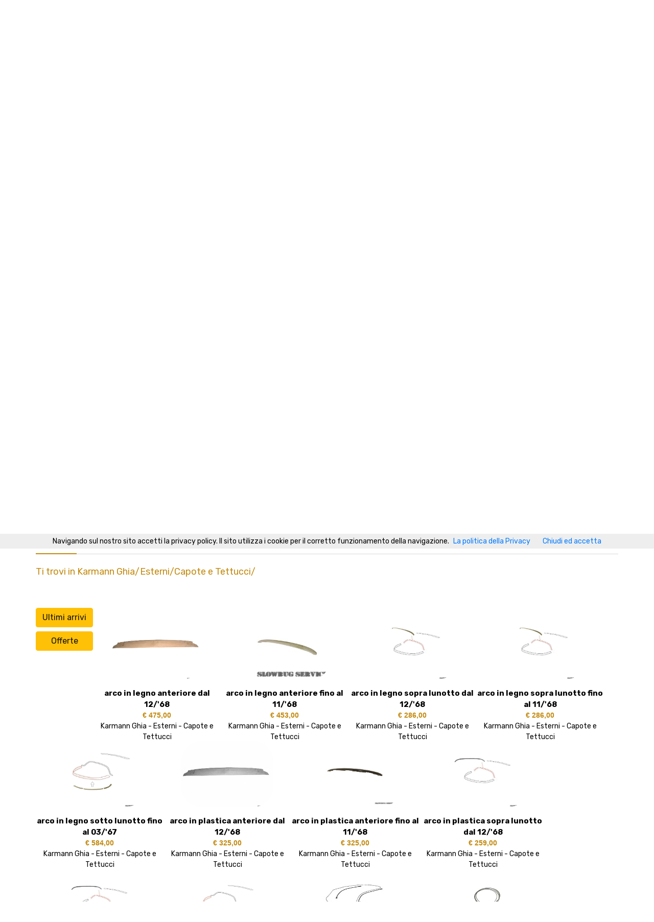

--- FILE ---
content_type: text/html; charset=utf-8
request_url: https://www.slowbugservice.com/Default.aspx?qrsCategoryId=4&IdProductType=2&IdUnderProductType=10&qrsCategory=Karmann%20Ghia
body_size: 669596
content:


<!DOCTYPE html>

<html lang="it">
<head><meta name="google-site-verification" content="06710njdNpaVm01xfwz4yF8RElwevypICml3quJKDvI" /><meta name="keywords" content="Ricambi,500, maggiolino, maggiolone,Karmann Ghia,Bus Split,Bus Bay,T3,Pescaccia,Vanagon" /><meta name="robots" content="index,follow" /><meta charset="utf-8" /><meta http-equiv="X-UA-Compatible" content="IE=edge" /><meta name="description" content="SlowBug Service ricambi per Maggiolino, Maggiolone, Karmann Ghia, Bus Split, Bus Bay, T3, Pescaccia e tipo 3, Vanagon, Golf MK1 e Golf MK2" /><meta name="author" content="Barbara Nave" /><meta name="HandheldFriendly" content="True" /><meta name="MobileOptimized" content="320" /><meta name="viewport" content="width=device-width, initial-scale=1" /><title>
	Home Page - SlowBug Service ricambi per auto d' epoca Maggiolino, Karmann Ghia, Bus Split, Bus Bay, Pescaccia, Golf MK1 e Golf MK2, Scirocco, Porsche 356
</title><link rel="stylesheet" type="text/css" href="css/bootstrap4/bootstrap.min.css" /><link href="plugins/fontawesome-free-5.0.1/css/fontawesome-all.css" rel="stylesheet" type="text/css" /><link rel="stylesheet" type="text/css" href="plugins/OwlCarousel2-2.2.1/owl.carousel.css" /><link rel="stylesheet" type="text/css" href="plugins/OwlCarousel2-2.2.1/owl.theme.default.css" /><link rel="stylesheet" type="text/css" href="plugins/OwlCarousel2-2.2.1/animate.css" /><link rel="stylesheet" type="text/css" href="plugins/slick-1.8.0/slick.css" /><link rel="stylesheet" type="text/css" href="css/main_styles.css" /><link rel="stylesheet" type="text/css" href="css/responsive.css" /><link rel="stylesheet" type="text/css" href="Content/Style.css" /><link href="favicon.ico" rel="shortcut icon" type="image/x-icon" /><link href="css/translateElement.css" rel="stylesheet" type="text/css" />
    <script src="https://cdnjs.cloudflare.com/ajax/libs/jquery/3.1.1/jquery.min.js" type="text/javascript"></script>
    <script>   
        //function googleTranslateElementInit() {
        //    new google.translate.TranslateElement({ pageLanguage: 'it', layout: google.translate.TranslateElement.InlineLayout.SIMPLE, autoDisplay: false }, 'google_translate_element');            
        //} 

        function googleTranslateElementInit() {
            /*it=Italiano
            en=Inglese
            de=Tedesco
            fr=Francese
            da=Danese
            nl=Olandese
            es=Spagnolo
            pt=Portoghese
            Le altre lingue sono specificate nel file css translateelement*/
            new google.translate.TranslateElement({ pageLanguage: 'it', includedLanguages: 'it,en,de,fr,da,nl,es,pt', layout: google.translate.TranslateElement.InlineLayout.SIMPLE, autoDisplay: false }, 'google_translate_element');
        }


        (function (i, s, o, g, r, a, m) {
            i['GoogleAnalyticsObject'] = r; i[r] = i[r] || function () {
                (i[r].q = i[r].q || []).push(arguments)
            }, i[r].l = 1 * new Date(); a = s.createElement(o),
            m = s.getElementsByTagName(o)[0]; a.async = 1; a.src = g; m.parentNode.insertBefore(a, m)
        })(window, document, 'script', 'https://www.google-analytics.com/analytics.js', 'ga');

        ga('create', 'UA-79613415-1', 'auto');
        ga('send', 'pageview');       
    </script>
    <script type="text/javascript" src="//translate.google.com/translate_a/element.js?cb=googleTranslateElementInit"></script>    
    <!-- Link Popup -->
    <script type="text/javascript" src="../js/Popup/jquery.min.js"></script>
    <script src="../js/Popup/jquery-ui.js" type="text/javascript"></script>
    <link rel="stylesheet" href="//code.jquery.com/ui/1.11.4/themes/smoothness/jquery-ui.css" />
    <script  type="text/javascript">
        var gwidth = 600;
        var gheight = 400;
    </script>
    
    <script>          
        function LoadPage(strPath)
        {
            window.location.href = strPath;
        }

        /*Script per popup
        Inizializzazione Vari popup*/
        jQuery(function ($) {
            $("#PopUp").css('zIndex', 9999);
            $("#PopUp").dialog({
                autoOpen: false,
                modal: true,
                width: gwidth,
                height: gheight,
                title: "Messaggio generico",
                buttons: {
                    Close: function () {
                        $(this).dialog('close');
                    }
                }
            });
            $(this).parent().appendTo("form");

            $("#Sostituzione").css('zIndex', 9999);
            $("#Sostituzione").dialog({
                autoOpen: false,
                draggable: true,
                modal: true,
                width: gwidth,
                height: gheight,
                title: "Sostituzione e Riparazione",
                buttons: {
                    Close: function () {
                        $(this).dialog('close');
                    }
                }
            });

            $("#Privacy").css('zIndex', 9999);
            $("#Privacy").dialog({
                autoOpen: false,
                modal: true,
                width: gwidth,
                height: gheight,
                title: "Informativa sulla privacy",
                buttons: {
                    Close: function () {
                        $(this).dialog('close');
                    }
                }
            });

            $("#Vendita").css('zIndex', 9999);
            $("#Vendita").dialog({
                autoOpen: false,
                modal: true,
                width: gwidth,
                height: gheight,
                title: "Condizioni di vendita",
                buttons: {
                    Close: function () {
                        $(this).dialog('close');
                    }
                }
            });

            $("#Pagamenti").css('zIndex', 9999);
            $("#Pagamenti").dialog({
                autoOpen: false,
                modal: true,
                width: gwidth,
                height: gheight,
                title: "Pagamenti e spedizioni",
                buttons: {
                    Close: function () {
                        $(this).dialog('close');
                    }
                }
            });

            $("#Garanzia").css('zIndex', 9999);
            $("#Garanzia").dialog({
                autoOpen: false,
                modal: true,
                width: gwidth,
                height: gheight,
                title: "Garanzia",
                buttons: {
                    Close: function () {
                        $(this).dialog('close');
                    }
                }
            });

            $("#Recesso").css('zIndex', 9999);
            $("#Recesso").dialog({
                autoOpen: false,
                modal: true,
                width: gwidth,
                height: gheight,
                title: "Diritto di recesso",
                buttons: {
                    Close: function () {
                        $(this).dialog('close');
                    }
                }
            });       
        });
        //Fine script popup     

        function ApriPopup(strPagina) {
            $("#" + strPagina).dialog("open");
        }
   
        function ShowPopup(message) {           
            $(function () {                
                $("#PopUp").dialog("open");
                $("#lblPopup").html(message);
            });
        };
    </script>
                  
    <style type="text/css">
        .marquee {
            width: 100%;	       
	        color: black;
            white-space: nowrap;
            overflow: hidden;
            box-sizing: border-box;
        }
        .marquee p {
            display: inline-block;
            padding-left: 100%;
            animation: marquee 15s linear infinite;
        }
        @keyframes marquee {
            0%   { transform: translate(0, 0); }
            100% { transform: translate(-100%, 0); }
        }

    </style>
</head>
<body>
    <script src="../cookiechoices.js" type="text/javascript"></script>
    <script type="text/javascript">
        document.addEventListener("DOMContentLoaded", function (event) {
            cookieChoices.showCookieConsentBar('Navigando sul nostro sito accetti la privacy policy. Il sito utilizza i cookie per il corretto funzionamento della navigazione.', 'Chiudi ed accetta', 'La politica della Privacy', 'http://www.slowbugservice.com/Privacy.htm');
        });     

        function LoadSocial(strSocialName) {
            var strLink = "";

            switch (strSocialName) {
                case "Eb":
                    { strLink = "https://www.ebay.it/str/SLOWBUG-SERVICE"; break; }
                case "Tw":
                    { strLink = "https://twitter.com/slowbug_service"; break; }
                case "Fb":
                    { strLink = "https://it-it.facebook.com/SlowbugService/"; break; }
                case "WA":
                    { strLink = "https://chat.whatsapp.com/D5IGNTpEF0EF8DM1iPpi5D"; break; }
                case "Pnt":
                    { strlink = "https://www.pinterest.it/slowbugservice/"; break; }
                case "Ins":
                    { strlink = "https://www.instagram.com/slowbug_service/"; break; }
            }
            window.open(strLink);
        }
    </script>

    <form method="post" action="./Default.aspx?qrsCategoryId=4&amp;IdProductType=2&amp;IdUnderProductType=10&amp;qrsCategory=Karmann+Ghia" id="form">
<div class="aspNetHidden">
<input type="hidden" name="__EVENTTARGET" id="__EVENTTARGET" value="" />
<input type="hidden" name="__EVENTARGUMENT" id="__EVENTARGUMENT" value="" />
<input type="hidden" name="__VIEWSTATE" id="__VIEWSTATE" value="os4vzBzRKKYp3++lU8gl2kNIW8qEyYmIILbMavuQlCmgIz+OIUdam6+EkbHNLszSgeV0P6urLVRl/ntMPFgAcABTD/0HC4gORzysb2ifIU5Yi4n0jBgjoWn/JLlVZ0WZEDTdZTpraoYXmJVaZthqZCaZP2poXVBHRD/UNmCJBBcuPuK5rP3OyO6FPPmwEYJAgSc8i0fzZxclUItvXmvskq9pwdlu4uKVcoMOA+zMdg4Ml50NVvulv0agzmDZ1CBEJz8R8sY0ANx7oTOVepEW2FLWtxUTEO32egNvfifX+hI2bVbRlcgyoVLeSkmDXtbJRPwyBA9YljcDO5zBrFkBWgBpXw//csoQOWQjkpt9GDafLXdoPR18u438tGPQmwFlvcbwk+FjqW4v+aCKbukG/H9yvmdrpReql1ch3xlnmMr/MllTA/WF55MQuVhn8dUkNF5BWqObI+oVpbPTPOEav7PlGc9iHDZkk8XNgguljUPYQx9h0z8KWPsr8VdbwNVL9JdkTeI2/2NNc/[base64]/jQiOJVlQj/jmgRQJD0zxHOLh/mqDJOoVxI8O/[base64]/x1EYP0XDdEtw89X0E2BqjZoJwpesYUcH+3HgUAXe44lOoj62zTFxmj451S49FiOR9VZg1XxffVwkhSXAZvgP/ENLs9ExsgJ+BwhFF1UNciIRYUWSOZxfk7Xi3h9wJG147k9jGw5pc77rjuWwIoYossH3o6KW2VxMAVtzCk3SvfHIF0JRLqKqowUwTdm2/jpPb6DXVgkhjaZpboDAowMOXEJ4kY3GxIUjcuysnzuS6mX2x9CfJmogkyUwt8o+iq6HwFYF1jhXQrMyG67dJwH7zFU3kEQOKlQKbJ2+JDoy/B8iVk0/spx10VVTOPHZSriy70Vuj2GgJP4v+j24Y4cNpg/VW1YKCWvcMqCyef7E8RxD+biUdFaJkuuXuewl5J74UlpLiXKd0mXeMqBJU0mEr7DowmCi6QhT2eeV15gAeRyUx+eXBLjZeEJtbs8Te8Sl+SEpNZ/0jCfuH4Xr9KX1FYYPbV4D4Q1OInOhJYpNRNIu0BZ0O9knr+o5e0Ig+XJJuPlOOuAEEMxTfXa/gOa/zu9Ewv9enBHjqjZp2+7tO9PTTdjH9+bzKnJlDLlMKEHmIRMI4bAXK5liSNG9alRdUdkUEdzjJFE9pvkwRshThHde2QFSTsrOPSB8/9ksFqCa863pPjiZ+N48YLP1AJ2unij3CWqq56IjlgKss41ZYIycXDfC4TFBdI7aaj8rPTmiRzd7AFS4i8rogWMrkXpca7IJRbOIHoyp0NUuN9NSL5+FgkupKM0o5FwMe3XNYWbRPRL27rMqmtZa5gw9L5wYl8HsayzAAlZZHp83cDzOQ9MBJxvMdCSgpF4uJ0JC2kz/hOuRkz6UFV5a0N7xW/bDATff4JSFbzD7jK1k8jg2sbiMfSSgVfOnBNYQrVB/rCk5KeIKI6StI1vlj0VllTxIMM9FelMVGLaRDqxL3pCv3uWsVjCUig9eVd6bRhOKPR+rIbluiBhgv/ClLiTJvFBlzYkseDf6mUq5vCrDEWcqslP2A+touxfg9OrvkQ1eY+RpF9Mq4qap1xIkVLZGS5GslVU5mFoHpaNywheWydhrDj1y+nR7K8tOn0F0m+LgvZzVeXP5z1GrDjJGZT2Lpq3Bvjb/S0J97C7GUN/9jDX77ZdbYVs9remoycS07f9ChOQq9WSPf8f+z/6IYBXTLMqhlkD3vrYgVDd761/vVnrCB3s26ks445SeiCgoB5iISvM8exrrHQPmRr+00Jc/xOz7dmoc2i+SqNAxOghAt0sHFmbREa3CvOTnCdC5/kFAep5mbRBkZKI76wWdARcI7XBCtl27iQqIGtzjyG5eogqfnpEmc4TJjtMqzIUCtFKLPTF2MdUxovzoQWEunk8Y2fB8WY0XUXoSPmrjQ/m0Q2geNsBP/LYTC7S0CoPzBBKSj8uE/[base64]/ICV/+xe/ri1UORDUUJxNpBdSAlZYM/yUSq1Dcd4J9FdT7XgK+rZdk7Mw10sc8wb9K+i/rP6DLccLIzbDQlU/SL1B70Xqb/fx8ByUwz8wekwrIHJnod4vezH3kZOHEevAbXxoGNxM5kMSjQ99xXU+vVCRkJpff4vqOsVeA2K83gnsBsZo/rqiwWqPKHxd6yJ5uaDeuhKIX2kfmD/ZxaociH6r9uCXmANLaSpdZY3GOOcUGGWSS0in4Nl7gvV/D7ZukDt+1+mgy8Hbkm9MpnFurru3VUWMR3kicmAOxaCX/cGLh40+DXbgoSGtb0hOdcCCmtdB8pQ6p98+rQmhtdH2OjQboj2RKZ+nH7q9hIwBcPs+FZPfRYB057hC09vXDIl9aClXlJxPXWqeInDzu0zGSqUnguzy0oECud3amEp28f5snlxwtGc0hvTU/sUO4lktRLBBUS3wfs942KuF/uSsIIdOLi3WC0/BkWpPwDSUVJQtXo6DV/ga7KswpUAlkcRr1UBowubYvfhBge8ZSc8ifxsEcOd1ImsRc5FpnrbFgBolBDFeeph513tUAvVGr+T/64fTEPtyQ08iPY3JEbkfMZk/sMvZ9PQVQuCo7r3hMViNojOZkP5gJ5iBTMmpSne4zZSguepqPiZyk/udAwVbpHpz7uNBWH1nDbmaVlgkDYGc78+4g/DaQgINCvC6Drnmrqb9uCCtFgAJH29DBruLIVXv2pFJGruJHIjXGGeNPxGnrc9u6xIWifSQT4I41PrlMNVVWNCjc3mEAtPVLkevoub9Xwd0iPyaRUiqWxOrovAW0fC2wmpo1laR+SWNXuwLB6SMz7byZfC/xLYxK+6iOhEConoEuKEdZW9qA+6W5HptewBm/lGe/+LnCTmivCJst9RX/zxCRtu3yDoZ9SE+8qeMKP4F2sOeNsMH++2SREUGsJ1cvsjcY8w6rSeqFsi3WhiR1SdR3waJcVXvb8Nq27/fbilaA0uxlKxYTIi8Qidv0Z6zGj9EfqzgCRHTfhKIwctfTVQK6QaiHUYKHAV3JRRKGzbSjopDkMmX1WFoBnoO7cDjIJ4q81BQM95rot5WHggqic1CNrJgqC/AQizVNRWJF26Z5fH7/[base64]/VsdOzs3wyDz3W4Et/2k9Ppt8CuOJrC03yjyF+TGgWFPWL7E1mE409L8xp1B8VYRjFipSFEr4Cr1wEnj9CFJ25rGSy1/7NWrkTw80J82KwnEqCROVwHQ2mJEacnhrLh7fbDlGIOIQVNrvRfPrfO27z5c8TuuA17qOrA62p3otAi4h+vTqeSgQfd2B/t6wqM9FagHr/4qN2bO6bvI8b7ydFdjiu2TX8zNakJOpdgmbfmm5PMWgi4tNj9f5j1BC5Hg/[base64]/mCxDzy/wycEH+UagvqcJ/5Kpic6Qo3zQ2IJQOAjNVPhh/Nuw6Xq0YlhLREEoePnmFAM0ayfkT7zm8HXUzeYIlCRdkPdOysZ/i/KMHqdRnajR7I57qoVrI2CsE0PM5RMMNtieT4C62tgvQwwDyKU9gWnA3xxduMsp8OqVoSHrb8lHHN7fAVHuuaLqi1h58U49vI4z85YjLs728vg1MuYOwsNRBLcEIW0LvGWS6hIWrsh0LkJY7FjxvaSuFEGJMXwGTS4Ro+RYF62L6/y7sLoYbKmMqHHS+kqpqKVXjTpqV5nApwX6YpudsW+8i6T2Ortg53qvtTXt5amnEIxVgb1FiohalrIHL9JBYphriuPBSiVQx1/s1R5l64mcxmkz/Tsnzb4cMNbgE6tKs4wX6sHEqtbsbp9vFWqI0dGAgFoXzsX3fDdjoMIm4jMSVth0hiV03gfdHARL856EGuAjnH9QnsaF3KzLDWDd8ic63K1iFmdFhgVLWDX1L6kjAkOqpDSbjuAyS5N8Ac1bL/k5jL4UcUF0MzbcnjquoHIPGmq+1RPs63RkilwWmxMCm8QAffQ0jQ7lfhqx6sghWcg5zcdPb7YqUtwo1H1mazzXT6eNkf0EAyEphftFzP6/60y/C404SzMO8pHz1LFBMvKtGXXCWN0q6W5wAK0DoOsvfcwEndUdeXOm/ysUykPeuAdWAtgWzOy/njYlr8bfVIPGHFhOt+2BQTtNg8pglZI3aJTPMBrc7ZjC8snV6QS4PB/PBWDo6qy1Y9tlr537kJDLKUVXxdd9G/[base64]/cBYcjyD3SmHYdQ4TstFs2b/wrydaUfFR8VhY0lJ8zRgOIHVU5AEWI3wRK/378cNSDm9g6eSUcgPGDA3HcztpjQd3LTmnOLo88QZO3YYpSDfBTIPY4XoQX8tBltW/nwm6ZhjT3jiJKnsK27572OsEzNH6qzcD+/111gacfP4Smj/6ism+5rHwi5CtPkHjYaaVmL5UCbNZanlirtNgESmfR4q2+RoqBRRWGgh3CVGiwEcYIADEFqFymYJ0DTmTo2Dy2KPF+1YE+oDS9RF55Ovoi2hAn+LEIEC6uDlHgPQdeNJv3L5Vu31oIcM2u2Zk14Ve/w6GmCj5m2eNC+TLpMLv+w3n8Bb4Fe45dB7BZhdbJiizPGrZQEIRLdU8NfxIe2RhPyzAEjaVPK4pKWtB/rrht6YOfbyhVDpJElU0qXG5peDAW1Ix3c03S58b4RmILXQJtYaEyHr7JWWic9psW/dfDneSQt+rbTNMwIf7t/4ETjhyVY0oIytn3X+x0rDcCC9nnmFnAH/RXbS+Z79CGPsCWq+T/h1QhMJokwvAlghHNMFUHN4IfosRZ+LP+GeQMqHx2IPRN0h+Z3u8/rUwayuPtTUgZ3a5dDlMdRZxGdKOUmidgqiu4Llegc31BZXkQnaGvdAx70rcA7GVD7Jf8wfy/AWGrFnua50TvUP97B5uqzrZOQExEN8SWZetatpSwFVfZdVDGtCqpCxhGe1yMn8bdSIosMDmq0B93MBRPIbztxwJcsiqBiGfVoUCyqOTpCqb5Jsf08XnnnbJazTsJNGXzOHqnioBaiUUjKd/lT2ht8t4uYzee+47So0AyaXeEK8Vi2rLiX0kZlB1t3c/5R+cKypivkZT7Jt+a4D49YTWxqTaaecEecbw7hp9aA7f1BJJoj3EEMXBPxtUHolVnQTktwfiqjAoya9uiVnG3bD+CNzA7Ka/dhWLQtgu3WE6hoAqd7i/2iobeUwfYLyRitR1Vg4vn3abqH9vA+jqK8/R8FBLm4FK3zVp+o3Fz/lx8K1BBEySSlE1rJc0ZOEE9CFZEEo1NMLgODyfZIIk0XyRwLHzv+nrMva1D6+PgHRgzLFpWOvLEi7ahig3asx8xnQeq1KgvXGAJS+XedZUxpwEgiTM/DcmZT/5Dcf3GUvq38Pxtsc1Yo596g6uB2TNoL9R9KHFLTT1BFkxV7gqA22+37iga6kJd8zgLOhzIsuzFb5Y8S93ozvFaV2J8cndAChtR9gdV46mx85vjMYMFnXGF0rpwZa6/+8dGzQLVNuDBYj0wuQpqnsSVadTYsFdmQ7amb1XhvxTK7iAMOfydVuwghgBcfPImdzvzbAOsHT6ibPhpR8VTTM2vyAF/[base64]/v/Md9hJWBsqUfjxss1OiXVCILLZ0E42Ts0mh1ouFrlb0fNS3LF8jCo4W3nO09MB8nEUe1dIkdt7jHV1rw74LBH+L6R+azlUx9n66PL8q8D4NdWmGzSRTezxIpw3nwtJBBFa8fJjZPSjTOfXGWPxZvrpmJfPVrfMae0AG004/uxk7BPgB5bum0G36L17yXPNu46zAN6r7NaOWuJxxzR9oPY4C77CLMcswdq6/B0sCQjejz2oyG2Lmbq7BnDTT9tTUlnCcji6dsNOku6/BeQGELS57ET8MbVoTap0i7QOA++1uHYPqVdbUgCDqIFMCCx2T8uQgVB2HB6PguhdGBabybe2ho98KlPvkIf9l5c2NsHwQjt68xRlmWOJw6zRQxf0UOFa+BVEprwEIf/6qv567YaT0+5LKPlTZPy/jfqoYqYSWzNrTt6eVF4lCfd3NbcKz7AgPuyDXvHH58WsFGGqK+ewD9BSFvZZ6DPHqTdRKcoC6E2STpyhUr2pbN3VfLGQxmdZxgh2oirJz/9cCnaDcfAgipHx+lsF4saMLsEI56up4mwpBcIqHSOyPyBjWug84Ws8vZBzPf50JeyvUk6mund2oWM546bzmwRWVFHEoKsn+ygSk9ruCA8EEmBg0Gs8k7+0mJNFa5xbRfftPYSZpKIUM6bQDugSecPMuKhcYJT0KMLbtJpJ2j6l5bJBXpANtFo7EAcmAh/PUJi2I6JW14htOlPGYflTcqvANDe1IFubuunl3iiWSOo1c90lRB2L0fOjcQ2XnJbv3o0pI9pMu+KnO5HleKQBCpRgwfejGmQ0+JWL8XWGkVP8dlddWID9Ue6AnIuBu1T7uWAMAfVgAz9Y6YitolVY4j2WQzpaHku9LK/USDxPCT29LStQ7xUFnadqMTT2Gm/1cwiyy5ky5hV0rTH+kmJC/njZEm6osCKySmlSJawO+Xax4gfthbWuGTdIPBT/XyDZu4RUq7MYOSupQ2/CP0t7fhD5qxkpSkIq4A6C/Jja3KwOtnFbBxIEAuXCFtgg12ZMWMzUONea5TGbmPFeY5ZPfZceQTq1BoK/8gsjii8NR3GhXinwolWcz47IdowTGNFjseLvDl+Lt2CpOiPx8kf6HvKBDMrFeQlapscibVFtANIz6U6Uv20A4sXFOOECiXj1kKEOGW6hb9Wupj8ha0KwAZDqY3y0DNFEx5C6OWFWu91ddxgoQnh38YlZ/MfV0UAwWKRR5cHtFxrG34MmOAnLuLTm1C41nRHQVEqNANNJhn/0Jrj5FLp+0RQpBpR9Kj4r4DyPrpAxl59sGs8a+ue14W6RDTZAvJwYCc6+e6cc1R5tmosOzmzKz2kV/Iz4K2IPrkp3gIpxDIGEDITz/M7QkQetvQTOSYJtIfYfK+0im9uGjavRxRPHHddFBEcPYX9NgGVROch2XlTVq4BZzcpEfLockzBr/JKfaDzRQltbj+8cKwsgJITbFqpvcJwEAoMag/CmUyrwkHGLXS0sW/YxfEo2cTxUzN2vM7fDKxw0Eh3wlZTOIpyPH6MPBzjxbxGUM+teCykCstli2gmqVUscHo8+VQLfY86aZpmpx8pYDoTBrRLvT/wIiPxX3pUsG0Wqs2wa1EcO7QQKnMMXVVUrUVEZ9xqA1rGNdEfZtpn4ruVH3MvcXjLikAORXcp60Edm1LR7aiXa8GTRHDWG2tkO/im32fV0KSRU0GPNGdC5zxXLiONP05UafFnwIyafwlj0F2FiXD/61KTRAl0tZfoaVvDrqdM/hmPMSX+VbzzqYL6+Au5+7YAYenh+LZAZcZ/8ajHxSfYnArvAITj+WNymKjToiCRSCmFfQiEmCnYfEFchnSZTkSG3flr6Bvorv+p0SpvJkXL0MHrkglmTk0Q4xfSBtCnEMK8LeqTJHzREGUPpiESjUAFCMYP/EUSRFhSaAp4UBlu1u+YS5GKvOA4o++7J6Z4miz4KpMWVELshunu1yT7E0Zq9RZ3jjRjFT3QLCF4r7AKzbCC0n5u+y/m3b8OcyFy5H7aCfZGRXA/eRnledKpBpofU1HoOidqU/X8wg6F+mHNO/Xq2WvRZk4cXAJ0r/ont11g8AlHAV0oR52xRLNgyOiVlnfb72GK3R/I1Sh5jbhmx0jCD0Iw/56opmxw3IFyEjyDmdRHIhf+hZhaO7QMzjgZ4Ako3/vVcrMAZCYSY7HUrpPYV1WpaajKXpBijXS6guuHap9M39bCZ66bqNkaskdUtieCFeJZFaUvcehn+nVL8ET/nFZzBtYJzeGUvapiN5v/nLFW4xV/B2VP6UIzYguC6NE2DyRTZ2LSN+PMfDLMxo5YRDL5U6vYFyG92Jfn4TyTt130ApgLZVRvywJhzF5ziu7K44dtAzSrNZv9ge58U32fdNLPp79zKPKBx2cclzsdzbdE6zLhoQ5ODQSZQXcNVjCY2DUQ2fw4K+6G/UE783DJit32HkQ2Sla+VicAoufUKlUCk7n0Jy0e/+xhQ8EW94wj7KKnxXEtZxpBYouINGHT/79LpWHruzAYieliFxlzfXouslMzGCsOdfHbpVBVZHA3BKh6j5PREjavo61uPrakm+B+dxZCV+FL6KzhQJ7D/r5njHgM6yOSk7PXVpIiREJluScH/l57rDyJACpO1v4PxCJ6XHMKBH+cocylLtlD2D1gLWwH3MHXfVmM8dA77kRKKFlRXUofLVNAT9uJdeZZ5FBUv0KOCVVJrArjjFeGCIYLwP6M+rrxwutzxWnjNV+y7e/ONSJ4OUOJ9cJBkqGeaI3V0pmt3mBwKZCrMQnagw0PNnvCi5vaPQrI8cwaMGhXwUIQODRkwUxF5F8HWcEyiiCsrqprXcra0df+w/2b+CuhWQxCvZpIG0UAxF0Tn41vbMIz3e5aMyV0ZI3XABWdU9v3wrfxnd7K6y/q5rI5BhKo746zwPASJb5b1qlUXk2IhnS5+UWvvIVHvqf2DQBD4OKvM4bhow9GByw2wZPwzW7Xkbu/tVn3sRVabz+9Gi8b1Ode6G6T796s3HvpCz+TjZBP98Sx3Pl587z9agoru3sAEAyCCXmTjR2jpHrwz/DCtr/LaFit00r+p+Wa2GxAd7iwoBaCBOJNqbt+T/d8NOyrvTy0GLfmckxuBIuS2XYaygNe5Kg1gtthwejIlqBIdxzSD/Hqs1N+c/ibZ4Zp3hKwRVoIjIA0IYBsITQ54VylQRfFIYZBr8we/4saK/6w02grGgSk27fZtT46lZTFNObXS2ZlXyIMLY8qJfDSInKU/X94fkxqIlAwjnzsSjNK6on1HNNaG2Z8zzGw+7YyjHRP1QY3/UOXEPMxFAuTbfqNk06b1gmQ7wDnOUUZYPTVqnfhL+YjYVhYbvNCQ0IvOBeeQvMGo685Tb7Fke+enQ8WwEJ7p1z1uoL8NCz7awKNl7i04srLZy2x7ZWeHJBcVJFE/I3wjpNXs7UhSyXpD/13wbb8Nlf3QVWPY9hnBgHskYHfD/nntXZD32jRcVKx2TsTyfjKENe5wgkDmvK0wkhaIV3/eg2axQwAsMsZasfuGdIpt8NqnJyW/BpAQTwGupMatuAR/4wJTEm5Z+RKvhlCb53Hy3QDcDtiKP2P0l3fl8IpeAO2iEHdxOUEVqaDSGxgrL64GXEGDkRxgz65GiS9uE0lAfq7/UxmZiSoEuUmDcgRHf0PImUNFpbQryz+fayumdfUYWUBDqt8ui/FMfh7YRkfIeruRsfSkJ5ZSJ6XjYsNdF8cKM4Nijt6hHvIJswGFQeorTz1dxp1slsrsz953PTZmL1yf1vJthLKKWjlcbgDv/oxbngvRsNzGq+d4JXjbOT7X+24YJO2RdhObm4oTfkA2pnzaksIKzH+9l/VAm30edy0XbWC6g9aCVFi9XVxCjGWoTsZRUnrYBGYD6OzkcyTBtbxpIuOY7QOml8MqoA0EVkXAmKB87jbacliMiluboIF5l6bw1d7mIThXdv1Jzu6VbBSSeSqs2iMAR/3JfhMZaAYx/SPnEk2YLMBSRe8ht8wjjkcKpijz2SE4o4vS6Flx1pVtrgFFIADuORuZKMsiePazBktYzfOBi1FG2bjEt+N+6IZ82t9TgVynNRsRwhSV3C4PQOtO9licP/UYA6wMBJM4TksIQHIB90aJ43A9UiGpsQtrorE0l2fAzX2esNXERD5ib6Qdxu5nA/OAVbXSaPp4Hbyo1qIslEM7D6PQjkAV3ieR6omHnpb1sn/glxa/isNXzEYjNia6zuyKmKovklC2X67ehMyolXS4fzDXoeOy5Hs3X3vc9iDYe/7m632WB6949vSjk2V0rIP/ueDCqaOKyh2dbBAvOzx6dhhx94FSF1Bd1eUUTBqOaYyQ/3oAcI+mQiIQF56GCh4mv/20KX2xDgHKx4TiqZICVuHLp6oFroWe/Xv23Jz3bnxaioYLOoGJWrGae4d6HT2COb4/BoXIiebxGJuJms8fFkkR/F26RpqCO6ft2swlYV2ocMJTGN/[base64]/h6k/oHDrvEdY8gY8giZXx/JGjFdImmj31MFD8V/55wCAU7M1SNL/Knf1if10S9vEwCoccyqRqc5E4qcmAqWfeieXxXOA8F9Ille+nq6A1oPqrHOiAtKwczM93yx3uzNUCO6kpYgRePYtMeElMX4gqTidRGTS262Y9vay2dpw+zx7sFtrLYwdTG7eHnUg/v2Wt+OPw4wMkkTez29M5+y11kRhti7JqOnX6DjGJ6S9mddZXp9hUa9DS3/Nap+/tcHhXF+quSkhOVYwpV1dD/QAqgnrW3SDKd18IR9B/2q3iRnJkVgZ2EyzkPVnjz0QFFjz3/NY6yZVQtGjnjvwqV8y/bCuY3mEPzwYJ8KcOr3/U6O5Hvz1DjC2KXFgjr9uTHaA1A6W7jBQIHSUnO/CX9d8Bmp++1Z1XiVN77sYIcW3fpdAEvOtWVTe66li+8rS34X4eVxTVXG9g4Fl0KiiHvwpleNQ8DOzu8ACY306mvoE+W8BbTPgFnXR6CtW/XV+YaIleZ+F+f8iffhao4eLIflU+74c/S+OIaMODOzIK4wIw6bf8gDKnClcvN4rpK4uVqL3ZMluQeZlyD5HNimKh3y+6bNyHdWPE2K3TRNq4QUQwolRFMMLp2qchTUcaoGc7U3H/6zD8o6wU5uTGaZyygKEMvDib7wmkN5BFH39F9nBg0eRJg5GfXnaYVB+uBr/xQAIuS3wB6G/kd+CmmL3IaYr79xQ6xibL7GEAFjiqPguvmnhz66wILZgIUkj4PNYevjhzMR+IZnM7jQa1BGdnA/PdcnpYOEQDbh/RNmmRGWaqoBLaPstU77DhMbdYQP2amP4o1ox1eXVZcY3dBMvsC+8NJxIrpNEmaaP3aZL4dAxDyJEqwbl7UQ9iLYPzuU813gcLM2guWsJyhPq2B0IrXb7mfSmV6uHvcjX773+/qvsipS634ypr5adhYr2PzvqI6BDqDrRpPu+z2yId1ubdmFAH+ho+Z0gTLB1zj2z3MANTUKrPTI/FJIcYnbrbn0xBgHq/vMWyxua5x6//QjbFMLNmH0dbxJ6ZBSDbKZxWiw2mzxyLWSulJLZZTXbdWK7QSvHvqNWZszNLV2L83L659TQZmKgrOj/ycRS605uW4I9Jkb8bKJIvr24a3+C20E3f91W/Oxpj4k7uehr2r4bMWoG1jCGAlFBG1qjQ5qbu+moGKQcDAP5YH2NJTHrMQ5PzxSEAfC2ZwB6umMlm2IYt/qkcjx7jTaVZPA3Ojr9ljVkWuq34iUeAyJM0Yu0PLCXXEVjA4FsGuTzoigWcqPPmzmB+7Jq1Cho60LnH8qjGDH8hfrx1ZV+pxhtcBWEpaXImDqVebqZ9mxAmiakDUwI7Sn0eLQNvCRd9OpRiI9UU24tWCqMk9br2x/X5EQQl88yIVsQAM7CPW6Fd+XP8fs4YdcbT0SYA0vAy/jGp45xaFpwAgvdT9OUG9MKcjKT5qBJDqvS+O5OhwGG8Ql+CpWiZ636WcihD4s6ImCQXba+r6sREjowmOshw84bHP5f4ac+Nv51TaCcbZbk17O8q0pdxB/CwaaFpN5Gopfyhnqx4e91QkyDK56BA6s+zrYzjZbSMemUtCglHfGQ23es0Kn2gk/qkRPDRulCc0evFiIgb/RIVnN0jTxIZzR0X22OxZdv5ETK1wE+uCbfgi/G9My1phpOreXdFmW/9oTjKMqtUXwRDlQmVCF2OYyHq9SbOuBuoa31uLGlKBPiNgr4sXxcG7ini2j4e1gwgafmhqBQuWZlwF9Zj/bSprTXF0dIC7qoY5gM7QYf+s9syGAVyv+RZOgQecC9CpNQ3ZSf3J9sbj5Njx7fN9Vi6z5NYOFROsyjrDp473s5OCxBu4lxmCBpEIAZcBiRtC2kSnoOi4PvJtDArSZpB/en/htZATcbWv1ts4ghUbFbbgDDXqHhpqyJpn+oS139W5Ki9e8+fGNECLxSkyNHVZA8hCM6ixzKWRiHY/80EU+9/Pr/wjJ+8caWbkwKcQq5mzwOo91nXD7F1FDZryuMbeL/zjy/qvOywigyGK9s81PkOkD8pt1S5YF7pyGSvGLNQu45I8Y3sTBuoaztv04AbWpNf2H5hyUE+Ydw9W3rONHz8F/Fz6utIC8TZXtm1YgE/U/0ipUtqURHMfxT1BBdXqPrVfcpIRKcXKe88wibm1H2to0Yr9LSzFwPGyJ9HEVNngYkcfA3NevzjCBE7Ad/vkpfS5dl4CAq8PbtW8kVbuYPsgzznB1A/5aIqkRcsz0zrC8YA8rPg2bxAveUmZoSbG0qx/UCT0Ti04FuqDco4d4kx1jCnCpWjHkeBYNqhvgLM8xswCkmuKueAHQFf+evwSjmnz3OT+1ZPZn1myh1HBEZlqDmSHVwBsDghbqqWLD3nvpwbisAMmsrtzcAfiiggxT0deRmFkQg0z18G8XRBN+oohbkADORf1NU/TcFwOx6048IuIsFWGKYHPt2Zxy6O1rAFAw5q5DO4GyPmBhZfpRAvRT0UnS197LOFMHee264UPk8EnB3zLXTvz9/l6O+j1Nlczhgqk+3dJbiqUIQkeKus2NcIqmfIlZr7UpLH3bS35cxGI2dvAFfvzZLk6OvHAKGdEFG//TmLpvdUIPmX2LnYj+TnS4H/yRwtJMWai5W7Ahuuz0UB1B+sEVIwhVdZWkm6AWiSloC6APkCz4Ge91sUupyAYi/vSw262pDn5HxlAzK9SwR2RFIYJ8J4921K9J7ZJti3RF95y3pdfMEMRECFg4tK0IN32occVV3VZHp0imLbGXerCxRMhiMWN5R/g6wanUGMVCj3zqKfpUy4/5CoDFij1dajvqm+IIQmM7N1bW5JH4LsNr4UMEFcetmHqSr+uPDZAefS+tkgqjHheVXHDhP6gr/vZJfVepnaarMRh1/2HMspExs9RcfWCTMUxqY2cLtsjltuvddZ/bOXPj8bKmDrRaxw14GiejkdtsX2EPCGhWvuFvVm/QJN8wG9fuKm4hIewJxmy6fWo57nvXAADahkKcu1C8aPBT5+/DtIrQtVqeHoNWP9EhazpYLf3LxIvVz3MYk3uTlj07kPLxnauhuYwG2RWYpJDcz8uIKrNPOiHu2MBD+7Fo+1N/SEIhTf2GkaAmbvIOA0JmfAe9WqA7VryTXNeXdxZ7EZxWmyFV1N562EOcCF6SgiZYD91GrIU0boIrTjHahL0XgkLwV7CxYZe59Z3r5hb9sLH5IdAcUCZd2lovvsxoMEF7mrOAghkUJIxYPUNBtnD+QTQbTUtsNXibv1tVi2ABbFAMFvYG53vDWABsEzYKx/KwUqP8zobFYMhmP6AVAe9/lKFUxNklqKIO8IFVPN8Q5FS0g7ZYwqtafFZpRoYckeP+69naF3dQI30fb4z/[base64]/6AYZjY42o4/MCrkp/kbVOqLzR2LL6kFRYLvuwdWdmnV3+rkVHLG23TixoW89vJP3Hr5OfGz7gFzc9oXvd9Fdpa2x9r7hRGmXMC/mpJzxT2RwuG3DO6s71LnF67j6bP4DCHjBv+0DKO5j69IClOSXFj3mAxBp91P1+Xuu05O9PSsl5E1vSQvS8BvztH+EEQV3jvY5vCuEn12Yx2P7qzDPW2iVikdiv32kDE/7wp/lT+Q1z2+vmWEJsLHobUMXYaeZQVdyhCsrzP2WlzanHQhguSFpkbNTKOMNCxQt7piMhgZR4craY30udnFTpL8HuocG0KX3DEe0UXvIqoCjtN7Sek27bZGtcYP+Z2l3Edh3bjPksxnNd0PoGsBhxK8cXrVmOD00kYhYS6qFqgggZ/eOrnNCitL1eEtG5kA5yHUmI175ZmVkrA4WH5WHJT++dgTHAclrVssWRoG2r6UOvOTVCb2MHYUPt41+bpz4dc080bMDYnTPIqxTxsCTtSq4Vzp0aK5To/[base64]/gzkZnZtxgm40y/VyJP/+nJdd3ddxQ70PCSqBfneGHwipE+mTgDquyXMtiSTNIiVmnZTmbEJ+JEMKFMiR33a4ThMPY9tvfNub9V5fdQdO3B+X0s0J5WZ/RKJDWIDHLi6E9bZcq4ZH6rzMQdF56G+/axh5vOhykaBYXqna+dc4UK31bs4jcq3LJ7N6gpHpvPqaRtXk0qv0pSHmQ7B+xsQneQnOk1m0At0cPT+q5+QD3ke8gFf2MTFtOu0jnHFs7cO+mcGKcY0OrJ1lZtveW7S2oyASgY97CqKbLorWjqwrk9dtzZ9invzdVYjQ2R6JwYvlClRdMGVfGXd+I5AUMDdC5/jWdCCQdnrjUnpT/ZiUEWVuSBX2GszuFq2IXkXYMXGRS10nusQlHGISKkZwTlVxsOmDubh9ibFTOU5oPxQz/dAmm22p0BOSGsta4IQAVJw29n9nwWDf7IyRh3zWCfsQfsur0A7zsTF5k4aOosl3Dutc4vWxaAmJPV9dPE8EJwY5qehRWhPHoLyw8Eo5fnY1dYzR0CX8cGAqeIRDQYmRWa78wmwh7VAXsSARCfkaCkpjbrJmvM+LxBURej4nBm1jHmEfpNwrBu7j7b/oDfn00Z47k/JKXYsZ1/fDpvVKMWSeuFIsCVOhstST3DSSeBwAZg2EWGbmlK9i0PKgOsPrHAZ2vMoH5GhIYyiXvERLH5K4l/TRmQQIYLstAZM4OT3kyqtZSLdtOFcYadPncysuaEs56FfdOtfP9DI2Pi6Lucs2pO6n1/zvGgph7Lg4K8/0An1PvqPyykFUUF2r7cB5/QlZ9FFwFwYPalmhWOm447AjoKU0Wd8dEDm8t9Cjpw+b71XtXoO5zQsXV/SnPvZClVkINW5qCd7dRsdq9bGpqmnYBjCspdnT0NJ3q8uSOyliW66qcom+3Jbw5gyjfAQ+1AuF4sw64oSago7L/h5PCizGLPWcx5z0SJ8CgqPDNtCddK1Xm83FkyvdUbwexjSVatbBKVnQ1Xl57GkZ12XYrk0MgE0D+p9sMh65Z0pNN0byqL8rgwWGG8quc1rFVYDkCnpOv0WoydoQ144yMVQD0wExi6nYadxh/vZIIGrhkO5YemQn3u2J2NFoLVQRiN4nehF9iuJSPEWM2/9g5Nb+Df5yB3CnN8V0ymW+S/[base64]/7qEnSBVu7EJo8NZH68837tVPn80SwNHroNlGKDIr8Mc873RpYud/Js5g1xi6zAbpQQMpQ6l5SGfsBreYrIN0CRUQrI7q0HxdlfEkuXN2XKXa0Vm1QXh0C5cS9JRYURu2IR9kF7bGU7aNHK9oczq2BqAgp/Ayqxdzn5VW25dq3jFlOPTTjBKq8p/axTl3akAZ13Y2Mzj4/3aYS38G3rFhJnP1/z6irxhCqCjllsQe514lWnHPEKR75s9EPibjRnZTVZJD0EZa5fpx2ZuFVXhMzPv8eYDahTtL/30FM9YHahfNaw5qkTFs7u1bZxNlMce51DXEsoup/QQ/H1PWOnOVf/mALwtbpidWENQ80F+EAacowjr5N8k441+666ZSm6CExj0gwvTc4nUKKPp0dMCVygkEpG81szKWoz2yWAT4J3ymcssoS0EJj9jt4lYv0XRZTRovegkwlpODoaJH7UR87IAm/h5bl/g4Q1zeDcKB9xqgzIFxwHEBIXYx+cpxRQH7vzopzMlC27lY1SjFvRQ90AMDn5TJO5uamy7aF7IgUoQrCSOA3Qk6E2ZznlBuYkEc2t1y5A+PpmvGMqU0xamz0YysmW98dzyrIJ0gwc3+h1YqCWdkjCt/AJPsTHqbR15tKWQHbtq8TQ87BfQcxdJa1VasYtbQxON1/Ed9liJ5eFUHgb2bYceUIHX5C3axkOQJYM0w42P53GBnkMk25Q5R/2Fmp/DhiLSD2tl3Uf9idpCiB7jH3vCyeyCHMvo8eG0EKXC8xW6l0m0W0BfLQ7A2pQfJXC+ghoaDfEKaKHvB81jKHsnHEv/snNKQWKZcWoCkRgQclAET5sRr+LgwQa0JINFJIMxUfkEm8uqlPahxL3HB/CIGTcw0UPK+xxjYoF8jykHSMxhi07/SwO8Fyd4oc/7/qCVRnHQHHEW02fcYEUM16U2vj7TX3lIBiiXoWps+OdMbtJt0Q4mu7TQfCQ0bvUfFTvZB/rP4qknM3czvl1aLGLeVCqFk1pPa3ue6NOmXy5BHt/S0ck6AmdcKnF6neQon8HvjUl0X+pcLoOjM6s7Qk/AglQ5VDbjdF27fGgC26vXRLE4zu51IfenUk4ZawByRu8uFeHvklPrsPuvXv372xpqDze8QeV9b2NY3ChpswzjwJHsrI8NGgd5vPCfJ2FU5F/bnpJU9TmIEnH9ScOSIURkvuoLYSwHSn168fN4WN+9pqNm1AYJ7p8B/tHEwKrMj+wJY5kZ42pPKQKZSAsbvuOKE7IzpmOpa4fzInr9WeSkA8SNXZi6GqI01Ina/yeT9IKFNAVsxQvCjoUHs0oJrPTnUKZrzGuGgRe/KfkPqaMmmVBscqWTt2066M0E0eHXzZKwxmLlL/DCEqVO2GBKvBL1jPo5xld7KatGBf77sZgPFaytrGS0jUAijBOSY17tm8KCWg11JSANAZnk5CsBwHRKlHqUZ7VvCAtoqnSeXc0AGYHWPs0uoPZPMqPEZbX/[base64]/3HIvuhqzB9rzGdJKkT/A5AtXjDJESFXLwC8CdJ2IHp0E3Ko8OkOq5349S4cBfAXNTt0KOIeeJqXIpY53rQ537hqUK/uLeMncAYuU4MuKl19m8K3DF3OoGHarxU8F1LAsWwnEAeUqOToGPpjdUzYbmZaL7AFDkGaqup2AfuB3PKc5Iicq7yPLQPDZGX45nh3L1kytJ7K59PY6C/MAO1ysFVdzvxer3DMVceKYcAhlHGmN4GkqG1X/BxYavfJzZAPTL7L1BUMgng/[base64]/lIOLjIc6oeHxxXELOoB1Klk2pRYianxqJfM3EqBDTJZBng3tmNXYKlKtlr+d0g4+jnxrpCmWgKdWSJeuKE4oF8AZ7sopKyN8bQCHAG4Nnsy25x2arfILi1y17v2iA3vZ/3RmaOJ7odvwCNPdPCm1qWfikibiRfHskt3qRd47dbOlaBLK4M1nVe2dMCkN4UuM4e/+Ch9CQsVPetKZhqhAKBGilFMkTZZa+j3iS4OseV3RJ8hdsh4CONOJM9wp2YjSNuf32212kRTs5C6MbjucdofQEuSdOoeQvl1QGLzMxxV7egHZp9886Jv/5VV5iaI8Zz0lKaMy+QzHI3A/kQnNM684UPNqXgFMrkxUE0U00wGdzz1FTqK+jqOVSH0U/g+SUdj8oZNkkzm8Gpt//HKoNS9Lcl4JxntANtkPZb5bShMufRxqiTmxKlsVaiO0blu4jEyQuImqmzapoxPmDMP9sJrGLkXayvVL3rnAWl9gOm4PJ5tzpIzqqjX/[base64]/mwaYVMn8bCcnLzhLzM+bS1cS4X+Itbkk8BUckPQRZwddiElGOIxFL6cb827PE1jx2ZA+00v1fLQKBSgVv7wtyqgr27Lv/a1vOaxysLGdzkklQcCWpWPwOQYO9V86gIYwbU7AJ/Th3cu5KiLsCCl/vu2MqfMUD+CACWeAFvhsEt6LINihK/HvsT0EL2qsdwtvCn/hzCjiNcnkD4wKjWyWd9/U14X/yrlsG0ptWh26uE3zspN16sEurw8ADeVDMAy41SGpwsIA9W5Ye2zJPtsIt/cPuO4iIEMzuucWlv6YikPXIi4ZQUs/iJIUzVfDMO9CTik8Tz6+Vre/[base64]/xyDKKrUMNQ3n5bRBtLXP00TL3wBrCP0oBrqz/frzKahBc0qjvfz8LODFpV2bI5VsPuF+mqb+T/l7bp0yGMLUPqGGUGsffBMJwHNh00uAc3XsSWf4eCVES8Xt22OLn7+WQmTg7EhCbMrRWhQBaZwLctJBr1Qa2a067oiXFfLiQxFTcBFyqofp9W2HpNxP06QeRHof908Ie2DqKkrS61e625zZ6sOYaIDNTKeGkOAFL6W3t0IIMV3ePfBR36TSuB16w8ZuICss6fNY/Vrygc5iWGPmhQVz0z2qiT28PvqE2TI7HvzOuTJI19Y4892hD1raecKexTK0l2LbpuP+3YJKQUFFxzIOwnjHF9NNj77gcKlMw44j0fYju91yt5eHd1E1Zlipppw8NOfgchhqQu8wEWGos2yAXogGw78+gFrAbukR4mN+XAEutJ6fS7a9DT2CLn1gkc0Z+Hyhk/UsG/eTXlXLywAyK4/pj/0qjVxN5CEtLT1mD6LVWNcMekEoyHnmdS0X2EuGcXyERdEdhApU9n3Hrmj8/13C54yxRuqsJXYP0ovICBQ/70cmaqTA2IzVC7WaXJKH7BJSU+uXYlxaPrWvzfBPQRiOEIjJi/QlbwXjptk7DiPnj1RodrGhPlyUsv041tV+72VvlHl3BLRhv/57tzAOPBYDMuidYFz8NPWY50BCNh0Sfw6T5sCzDak8nzKZNL8uHGiLkpAU8LasvUkPMSE4yvlOKnUPRiSVXarQoGZYmOW9kkukcD2M4z5RZPfoPAyFWhoD/fK9geW4Ij8y7+paFv5Pq7U8GLiQxAfFCkeSDWkDKlk5gJaRXH2mq8uxx6Jn2aBjk+jDXZD6/uouVBkvK8OATyLu2am35vT0yu1l3a7ajEwfpwDcJg+K30CJwEH29ckVS3+Ed2i6EQuYps2a+UAi897WxdgTGAwEOsFTIE2mjSMPjEYMJw9m6l7O7ZiJSHls5VHHiGEdODisXkeudj/wTkUMQc6LBrvKpaTs76p/kDhoobpOKfesN+kW2O1JPUDjofhJIxw3RJDs7D1a2c0WmpLwAfnvW8Ik4KgCrbI4mhWLo0NAy5t5g2Xnw9G3k43EmOMzaJ8HSOFoY4Fbgav3X8bD1EBX/oNGzZoVWTQ8u8ff7lFxs+O137pIgUfZ8gBLEPICN3a2QS5MrL+WSSZljAgerdnc7l5LVoZqjxH6Xwb0TAepVcU3J8Dtce/qkG2XSCTw0JSlpBirxiTWdG6TPuKMJyDfFoBsZX5WeB+h++hTZ6bEBTbvSon73VU3VWiZcJrVg1+zW4CzOy4Xp1CPbv6r9Mnk7+Y0RgHrkWr1VDijAhqkcBnNXG+HUkdpwDE+9uFogPKnbfK2HQ/4PyWTfyRzZTXihbLuDcwPG9UiUJxuxKsbBWKROl3v2cXQSZ/IfLj7YgV8IvRYHu2OvWjxf7i8HMhQzsER/aLyhxvOyw8qZyE5RTEe6tOATIsovtNwLvAIaAjrciTCwUqZfyHKS8IMTBDpa+hLz2nsHR7rTrTakLYXgtrn5HenpbdZguVjJQ/GNXFB/HLdW+/QMslPVwQVR/bwT1FNeMaJEFzMLhLZ8ghaX7iBPBrUpJ4s1yiL+2yfRoEb6zdbL5htJwnI2H0LWuQPk/e1mQuSzcjzWgmXC32RiVwgsacP9N/fJoSrKcHACf1YQnwoomhIvM3herv0cuQ7i3eczrs1Md0jX9dNdZAW9sAgLlScoExFYLQdZp6f0mvxHRTAjO65Xe495fwK1YGCjj8xt3bTZaz97rdxm2PfJRd5fCyHjTjBV4x612JHTub+zvswlwzXqt2/xqXEn9+VPfgAoelBcDh7rR9jShknF9j4pv8aisyo8qW5b83d2iBH1yIvFjUrQoTgpX29V25EjDKIgFkMGPoqRWjfzLmvYnh1D5WE+ErUigdhtyd0ZVv44s8MjM2Vemf17ePPvuYzBZeD/9/TCD5RqnT9IcUCANPWIZ+Oy0MRT7MgcCYPoZJXAplH+ktLJn56xYqdZzGatIuOqrhK94X0rj8GrvX6aKim1AqMkgbsF8IShn5F1I7qVOCEd/fLg5TUsOwKdrXXSG3CQQmEmAPohQMfUn8vc4F3C8/802+hGN4Vz7rlGaTSPL667b1X8RMVZC45UiqKknpqtKjf1IHAa4pqUoBSGwwfqoHGgfz/jZnn4mSPviPtYFo7jKKPJiS4Xp2WBxFCUxeDRV3oNX849SxGKjoQ7P7SEII2ydmsC4rlwSWcu8S04vmws0bpTtlrmPDBelaFdFSM1iVSDKoHhDZ4qF4vihR5D/[base64]/SYFT47AL+Eg3ZMa3AAtjfg6iTSaNeld0oBZ7uZNC3IAmVxQIjboqNCLcbhgE68zqj67Ix7FllfyCC0gzFu7MlGJqBwmWLcSjiKMXuS/UNt5I4Ei4YlNS41jrxJ1M1F3QUnpATcQUaeQauTVdnp/hjlojJpBmhA34ELjQ0CR7iRMaj7OqojMMeU6C9YzxYOJjBRSn/7OKL1bl6fWkmz+4izJlDZiHcYq48JOQl7IJ/cwQ1LBjCqvyrC6JkW1y8sBBP5FgMbJK2rS/1sKkG2371kp0ey0rwOCl3dPlAE2SpQ8UcoDs1o5Bl135lgR9R+BTthn5nKEulLl3V9wddlofjoWuacDA8lT0Dkh1GD3FS0aePalL2hM3nFoqp2X9Uwh2g0kgpTtmRowuJHaMmTSLdk7VMnN/avx6y7p1o5RTJ2PNNNI4/QpdC2lONMpxeHzJhE8oSLsA6fXuMmwX5qUE7BJ2SKiv3/CHTbUU4DR4EbBsB0X6ZJeI9V9XoEW29LwBL72nRmNnju/kzZXrCZ1Ed6LZMSTBDVA57sp0/LiE8PGEgzhiKFpZGL691DnxPSJ+b8wEiga52jya1IhELmhBPGe/MAXIG9zrRwVceIPR8E9w0MrS1DvqWdtOlsEJ5Zflc9kAYb/JBd0gPEzFh5BE/g3ley7ODoyud5nICOG0uv37/M/gEaMV+RMYWc0Gs2/zqCwYCe/5NSBzdTJH/9pZe1WTY2O8xbE2HU+122ra7DwxwKH1YZK/dcoV9ttv94UQJkdQDe4dg4ocjmiqqQpKnOsP87dLmts5g+5hrL5CwYhxDX73xNx6fQkuvS8Mb6eZKykrHn3MPcMzTizRWko0TjCKu4nKWE3JCwZ/KyeIb/sHS8gkf2Vty1fw2yW3SKByaVmmF2OIKfsQ7pehfKlvGUvoZ+C+W3CJpGfYRBRZi+irULcJHYcuhxqPXTnksvTUWlxErDzpNmGlMLq6rKwJ/43qFqdM7NlH28+w5uOFO1OgAS0z0mbRjGN4rnwY5ND+CRE/CrB/QnOfCgmxeOgAzYKX1tc5/hZk0FtOxkv57tc+1I/POcFSsfYhvAX7LAlgPttBvEgEACYyAr/dO4/aUxNgjS6kVLinhnnD4LW4a3ZzCcnxeo+Wn1edgCsIn+1fIxE4yg0DoiQOPMlOZFJUXsZJv7lHh0abi0U/XSSXq11px/DNBRMOyIxmlaGnx66xnK/OCB4Qhc2j+hrWcyZa10Xfs/AlXRe69b6wo/GspG/bF2CbMcEGGmAom1HTLv86zOGPxh3F4EZov7FGSvBgnpNtUXxFhBq8LFQ0gSDDYKk6Zrbeqng0su+OxEuAftzFP3HNMwhG2CfUgi80CAWEKbMt+H8E+/ZFFrRFmWCMFUXom9yQC7BJiDZchgFBkKdHwY46fH+EpWagePK9fNOziRm+yDMwfKZlxdLpZn8QUifaPK25YK+26Wb0emw/3i2ikIWBXXjILTW+wKD4GD+q9YjhlN1oNnfy1OY4LHR1Vj40nLEo0QdBQ+mRtU1bsoZmXjBr4DGNuFSyNyNknJ7HdREBRybVQ9Iv/hbHYC9Iu5SgmlewOmMJZmhquZMakrG0SnMiM3cK4Qq6NEuGemkTAC7wPjHDx9As4NV2i4YvcjFd6gJ3bSZg/MLIVq7eX8N/t0Ipaq2FNxveKg4XQIDhGEdktliZS1T6yYpUZAr/zSsXuQtkrxFMn432yhT1D2RkPlVj3ftYul0Ocvq5UvdjGKUOOLi8H2edCcCO6JlzRoP0T/8PrTTReGLoN04sgCzWdaXhwVeanQPr5LHygwtxjA9EzVhx4EmcryumFhacf0cbkl30Cb8QDZx0bv6YIQtiPjtJf62G8KSlxD/urhWG/XUqfQj5r+tdUUJcYk4KzTmYe8KIEcD6otyjw+barYsnActHUCVPFbJawjsVlBBidS6ppjm7dKoV++9YRyUV9hBHSn9BRV7AD3x4Ho0907OFqsiZgOn6wDIIv5N7jAsShOc7WcUMrdYq/sBvvJthPqC7EueQMpA49qOzdE3kmEIkenVWHmdoQpExp1eQ7y8LZtmpKMaSJo/WVwGo2tjjXb50xWFFgaU9vKQIq3FHjLZWvbD3JknZgyReiOedRnkrZIDODGmHn7l+RTR+onj58zuoIDY0mdAMiv9jZhnggpLm6wj3jZ/6CXgjrfFx6mEnanindvwT40F16odeFEgFtd8D+LlxlCm2TkJ7gABWMEsJEkOdjEN4LJ3xGCBqBuxvbnU+We2K8VU/lbGFKEWU+mXVYfZphLMl6airCV9f2n5MxS6WH1MgtsuzfZm3j5CE9KyEuyvW+QJtgbUOpzrUX2gNIleLpaUdqUXiQuzGjzflflSspi0zFgzkhOp/+ye70Xxi6jdXmPtlmPryUg64yF6fq6TKuE8F8s2/XwCfMaPqmp73LAb9g9WFDFFS6DQ1vSq/WC3xMmBo2OyqhXdiV4/eL0F6hp2npLW2Rm0dOfKN9xA/ijSdDMhucBt7tzzSGLZRrOnqdh6NwMdHEtQbO1RtNEyC8LvSQZ5wHCmOzmeR+C7LVNhfntIwPAZtVN7GT/TN4oFVthIEYVIazHRpZGPF2Rpcn/iE47rBu5hDz4E+3xfw7g8J5Qcw21L1hK5/1z33GwxekBlW0f4rryGc1mGiJNYUTsAJ7bUZpsprBSoewwLVeEpo2SOIKWloGoC+Nxqd9AkPSNtFRtIbQQEyAjkAki54c6XMAp/XSAWKBHOZGbeB/nOOgOlgkiRh8Fxp8+VAUrjVR/piz/OfsHb4JELTPLXfYlxZQ61fycdZBELdI+yVFyUCb2+Nrj6FHpdP6zthoVuKlrcR+gU3JLv0XQF6LPI98mSa08SdSwIMX0jdyZxaefCJGWEQE19UG946CoKRDsIb5ix6fu/5sop9+g8XFCxmRkF6Qf2Uy0xY/0I8r2edhLLZqs5jQYCpQUisLgbLkX6wK4rO19rHfPX/6ZgcECQ8OaWSc0csGF2Wou/0jXbxDNZCpQv29nfa4dkjBSD9u6OnlNqtxPoN0qYMmx9SXOTWuisR6B6qIc4vYNQnW2kBUEYJcQvi+ayEHPpJ/w74gPVv8EwHTW2N6XlX4dShFGYWpOaPvMmZk3QJBeVbv1n2ggGQtY0fjfLwCEmxlkfAE+rtKD5DQjbs5yfNIzqt2cAGxnH2akV5bEGV0X4pK8zWnmagmhRLqQYgrxQtqtNieILvjpkBbnX3z6Y6dqlwmQ3Dys3sYz+WPiPj00dF/4p0WbZ8C/uqHNDTJdHeBaMmgS/wotDHMDJ+Ek9+OCxzktQvdIHwyh4hA2zIomb1IFK5sZRXXosh+of4qGx7ACcrtgNRHCszlCd4fqQ8+23qZjkc47slzq+mSBXvOPaMwbk+fu0+m1b6d/YRtTbIMRUOp3N9Pya3o+QYOn6Vfp5m8vhAyWq/HlzIqv8LH0APlzscOSAH51DilwY4g1hL03jH83YNroOwyvjXLOnnThMbvUI0H00M5dE7gsd7esX4BrSDZOEU7dkRo2M+HmYJYJuEESfMWoV54n9nHvMAiG6/PyEWnS9+PjxyukVncjNt3gialmRy8midpCYXyd/EGSadgMXRIROUg03F/[base64]/MWI1Z9GDQwUUWGp0hBRVLzEttLgLOackozqxMnC8F175wb/QcN2UB130sft5CM/gddExQkaRkMuZ/ET+H4+xisuvFHK+ULU+0f+Tlvq/bXrKdPaYnFbAgRFAOK8RvMadIq0zbjqjO9lIiIcvr2fVI3dma9gerZKZk382QI9B2iK4PSzmLc2VYEM6tHSGWOaUIJy2iFuA/[base64]/iD2dwG+Uw2EpS9EGHwiOhfsXGzeaHqMxWP94qOuLj85b7rB9UmVnHqi0Q8dTyHVgxmgfB0KO+pXRvbCH2n9lP6E0Bm/UeG4mmFSPRW8nK2a4hkYTviZw12TM3CtqiwhYIwkOh99sz+n9w1D5n/l5NdFKYDF2u9IhFl2ny09yXLu1Y/Ik6LvRXSfwIyHhHbEZoA00BiABCHLOxvSNn/JtoKxpUQTD+kO5kJgHzwKMBIR7ysMTTbAj51BtY71NowmrolKAAazJTMvTT2K3hqWncOo7Vb0DtyPd5koG6fykMtFCSOI00TzpEeJSLzSHLfGcWbDzTT1cz8QVGAxOZTbDc/Zji3RDHj31FFnOpEIXoQh6P/ldSqr3e7FzbnPVGdpUSeTGTEcbdWQLCNh6I4cHRNvaovcS0tNr++bw4Ij055/XsfULgEjmAIMFWpRKSxrlW1oCCrhOv63uZGtzfYRSqRRMAxr1560c4v092mcQIP4s5FJjOrHw+OI/j0DRU5MIOb8FTrWr59BMiMFULBsh6eIumGsM4/aKpUKcbbKEOHY7tJLUposvtj1/oQN7YKmg9LHs+/N2bifFW/lBgf5lYR6uLXRav7+jo2NQB6k89n0wklgGwILCPlQL6j0674WonyiNOjlVDWbYvqEIzTuhwrLTsEXOQtf2LBLKAkhG1neurqN8e5mweHUP3LNbELoCHL+cqYj3dI5h7yozb1jz+gvdG3HaahmdmDGQmCBR3wu/2Qc6Rb7RYFw1B75+GpDLZSkTpzREsG4oTC8W9yTdQemMC+Ofxn7Q0GsEOIy30BXpA6JPhXyOOmRFSAc4/ddVqVf0CKn0iCBm1kDlpRTlaH68BDDj/0w5Bm951zk3J+eemyGtM76ujBOnV0NXVW97dZKVES8dUpAPExNLSRKi0JYP3ArpIFr5w+DSDe4eSWjnVRd0j2x/LuJF8RmXkQJPmihB/vfm0mDdP8z3OKyorHvQ/[base64]/Z1p6RBZReP2rTfxzZVMNWR+y7MmA80KmbBuQ1GPzzqw7kMxqCZ6HjAj0xn6/xO8IJat9vbPTMb5QwYx2UlaJcKQ70TO+TS8uUjsNpguXyD/iZu+P59h+5TZF195pafdWKFCbVQE+oxoDUhUFur/1qQrfUwMSfE9Be7HypcTKsmxnd7GUORJ4DGp5MApQfrXKK/ALE4cPc65Ny15nGdM62Lx3hatHlTqdBLbla+QRF/[base64]/KXSnzrvBWKSKaXgymEhObze75UUpla9I1D+xO2LmNppaRTiWa9q4lKvWIy+fSrtz7r3BpX7G2DlhX9samzJ2bhj49u7ey5esUP6iZ1BTBKWGTlnInuylxVeYLH+dToPpTaKolpesYxY7Hh1do9MXOmbjvzcx5Fbpf6LYO7thfZi+ZWpq64/2r7Hp/C3+7umd0VIRRy6qkCr5wvQEaOVU4mp1fcjlBn+OCIWXmhXjvfKCZsejS86N0IUAnLu0nkvR9fxWOGZmm/CFNWcjyAwEjZ9dTI4rnNQVDJWZAw6xn+YsebZ56qXq0dQNv0/OCwDE/MJu1Y4+Oo8i7IcWQnCVYdaY+gydKA6Ert3QkON8vum64zqMVdO/eySw14dx1ZPvSjvSTwYoVP+E53exfX8FO44MB6z+jNVSUzGrAZbEvYoV11wX38KPCZWx5XWuAbbAsEm5fqal0FbBkNl5W18dV3ys0qqS/Tt/im0B7/8VbPifJ+pNroJKDi18byKTa3luxV7jTDvVjQdV0U9EVffWqUhgUz0yBglHhEZHHci6/o2cyJ/XHrgQDURwa6wDls6JmfCj8eWZcjVMA4OhoIN3hJm0s+J2UBdY2daZ6/W/OMGWztwbM8CfqxQCzLH3UQUg/lm1TYv+XromIW9fW414lcjNBXw2hYAHNXgfAdi/C4ALB6Yq2qeythEOO2RtpsAymyMmvG8+e7X/BRJ87tJpVH6Rd4RNn5BilXatEdMItI6FqZg7JCdXUy5uHe9nur46DUL/RjWFJR4W8Qj6UrBip4mxX0GAPqmRlEjP+e2sHjVDtVRjRvIAiTtb/DVADGERq/WicdjW3pgEni6IIH4PdDr9esLmJLi4rgFfbUhymPS5FQXkWUPt+KqP31Dl9wn/xmUMq7NO/CSmTPmltAsr9HyOMIoFla/ZYDI9m2+jx4d8I82YoXhwVCFP4ex34e2jtgOXIRROR/7YHyJkjh92cGN2rsJYfRHfY8E3qqVOkRj7BKxZ5kpmpywfqvuD6sLDSlkoe4KjPX2gXc+xxhI6QDVlxSZH+kyS5xQi/vcZwUgyKj2PP852Ff3mAeLj4auizUnk59/dOUOI+y2pNfST6LmlS2022PfSig3pOkfgQ0o5IQe/olsfYZBJQjMpqvNon5bmfurluHiDDuqukEeTxvtzIpE98pwDJgpWGAknbQVtxGIzbWQRU5fFhK71S0emCWq+2XjYQJdAB6yz4qw/4vxUUVb8b7ep9QZchnjHW90PhqmbgwI+mcnhay9HcILc38IFJdGGdLKTxSbR1NiU4tym2ZfOGwLmiKFUUJovnOibR242JpiY9jhqA5gk+dFx+2hCZypyPCprc/wFT7xiPk7sx5UozpqSkKCOI0f6XVmRIvH7u5KX5s1/0ePBEEAzvzoyp2PXfd/ndlhBzzp3TVaHUR1PBe3l0ZPsAhiYPkk3qv/UGdT+Xd4F6j3YtD4oZDbeXsxfiNiGPwtblEdT4nDgR27Q0d9vLlUZAhTuyvBauXOnwiLS8rAxbvzziL0WzCsEfd+LwuigTG0aqMash5kOrFchHCEYiTAa+RE6eO8IiTulSIlMnBH0kdaoYcSCvGhMQVMnb52JjoP84LRqjYby8d78Ya/ETaMrWVSRSdbbN06vHlOAITp6RPRdaarhqqSrczuUQirsUtdPOjgmZWMg/9zG7s9xd4uey9qlRuMfDU5QP04rA4iTcrk+IKD6C9eRuBsTHhNf0/qWPLXFi9CRb0dixti5apSajs3sAnk2rpJLWeE14ff/WvCVBU5eb2N6YaIFSO9ECeVYvJ/Hxq1z8PlQrsi8owG6MkIFsu1lpzJBHSCtsqjapvVwNxUFwIbymYhXBjx6rO98XOfZhY/tSD4JLN2AMzp/izOtwwKxFpt5WvPUudGoU/LPNuxmPhZLy2pglQj1OojKN8YxuyFzeFqsH5P4FQB2JMYeEwRJG4LFc5MjGgTQjJaOOkBE53xMImPAj068MV5PvdyfJZMhYnPIA/ywdBf+kkJbb0Ofh9CCEMJ6W58Rm2OvJ2yUpecYTP3v+mUz40z5HHu/SsQ+isysqMKcROzZk3akHQ45I0RmcfJD09B8aLaU5cNHquRhN0aOecwEzB9deuOwHhJ+TicSpu591uk2YsdLyBJyAPcCcmjN3rZ//mWd/VpJTpnG/qmnc8nmB/nzV9tsal/oP+u2D3AIf2KjgZnlLKQtuvZXFHylI55xnT9nusaQz+oXDl5p5bC779JmQFnqxNhKojKpgpkX8FwEOOK2keu05+kNcML/[base64]/rd1JA3KWS7JYNnIpT9Vzh4G46b81IQzvqXphZjPlRFjE/r27/z/EkEQbEk+NiK6vXOtZh8tK8TySgMv7AUv3w6RaS6s/5N3sbyHAKrMbzwui0zP7rffYQXIUkDGIOA2To8T75X0CtKVO7wRGrQqiu1orw2rQfD/tuln2Mfpi22njaczEhZ+TmpuUeg3bB+jq+MahIvN9bob/Mp0QBLIng2Iy/LG58Xs7F4p3s4vK2q4SEbzbaVtgOSb0H1lDCyEVxU8HvoW7kA6P/nLsWnBlc2eU7rAjdjATf5S8b6FM4wzuNv02iOUz/rtJYqjvnqvW1xYGRVrG0icP8YWgK/5y7WJlfydeJk17gZgJep9VuZMkNNcarXUA67VgrskG/uBrxmUX4uhQXan13AV+975gC7AEdoFT4pETLE+DMMGgvl+UvwkkPyvrWxqyadHyVeXJjsYmNs6/H/VMy6yb3yCaib/zEDMwF5NCfENCkIs8+KHPnlui48Td09R9E4jPSZ/kUmeBdnnjWxkWN2lGf30jyGkrbyk5NIKynJqcBqbrm3CDi0i24Fe6i+cBv9M1o4XO+9KkgCtgjMJxhpfbZ/f+V8WSe/l0tPZe48MWjdHP0UVgxcaxxx1E5MFxyQ2gH2vQRQdFy9QqYIvFUrNoTcJ1TgehVgMYmeQ51zf9zJO8E0JJEZZ6z50to5/wC2n5+5S4IcRcIYJYBGTdHrA1V6xEYK54AVKKitaKNjs1/qftlz3JUkQjCV49rEZIg1t6xhjCVXTxLYwgu2lVh7hHxxK7P3GC6ADE4pKiQ1fk3MI7mL4Un3vmaCpOGi8rpzFVQXxPS0tJdB1aYx3OOrP6JnIveFpKHTrV5q8wG/uVVB/2o/gWl6Bc2qFBsg3onhbSQk1PdyDUBYjU9Ys3FTHy9JnASkgb7XvwM/Do41vRpeIElxtqPCGXO6wdyR1Mb8tapCPZpNNGJK4r2VSnmE1LmwQDAbezJdFMBGlnIWzhHiZ5Fsvy+cCribp7AskeKyn6IaSwjmwboJjTNdYqLQKr1A/0uiHifKhrrIfVJ783odEKtdYuM6YWBh1GA0SfDL99zW0r4obovwyaXNy/wcdyZ41Q1SGZxiajAgpWX5Rxof4KSwZTLthfl9H3CKXqYij7176TyG2pavqEsLL4Cb81hVaMjJh7XoJXnJN/[base64]/H7AmKzdrZZun6QdiLIRDNHImUQKPNN8/A3428pyhfq2Y3sVugPeKI+jooaHHgy7MvAH1MItdC0BBAHW1GuHM/WBR7tvAo5ALYRXleJ/K+1WSDQWmlNPF9MtEpZwc6nLoBGcCScko4zgR9Vy9YfVuB+EN8Exsw9Ncldywaq1+bDiBpB1L9sqk8ioISBNT743kjPYYwpWiPdahOdMwms2o+1bSHagx/tqGLqn7t7ea369oJywUAA73f8PWdjhdD1AaiscOa4s9TflANXV1ufZZmNneh8O0i63rgzSXIV1W517HIk4jdfVSnoakNKEbQJK3CurOCR2RzMGtWt5ShNQJ6JF3/WeoyIU3EFYL3hMuieUXVQiyfr3EeF2v0DTaa2nr5v/72MblcNcLIeIuw5/4LLC5JZ+ere84LpcoHLT257qYs6V63Vy0gdf0d7Hh5iNwEPwZtgzwVl0VINntasb+OxuoaSVlFQCsRx4zL6rXUrPXInEe5++HQmtRJB88rlelEB6WGUiX2MgFTbZAkJ5qFyOPlTqEiJdXAbSbtoL0dH3e0uFPjoMWWwgVEfz7ivHUq0Dbg4mOlnrUDmOe/Q/12+5kmiYDS+qeXL2q8U/mukgDlERcVOn7pbjHubOxh86ybqpQBBh6hqaIj5O2qFmQh9kyKzwMEd2WatsnSCn/xOco7nifnnsFuV26N67MgvNDnCaHeFZGpCAAj/HR+yqTd0lyhG7wZAAv2CNF38uWR3N9WZbU8xkO1wGalfmAy6K9Q5srQ1q8wZFGJmM3H14ImZqcTIW+oLTU/29VwUT5ppAo7mw0eAOfTCsN763tcA1yfw8ziVs6l5+kUyCqitM53irJz+U/pX2WHUFqLlGwAAhlFgp11nsNnelDjnJVC+Jx2mi6asNJUnmDu8iRllrJrxueGLpVInKqpt0nEB5fPMeQlX16PgwcX3WN4LkeEWbMm1kQTFVQ2rRvCkuhc6clb2z8+J3+swcb/b7lj6/K74AMZJh+D0udpeH/KwI5KmGNqKiiaboJpaud+fhaZ801HOLbYnb/[base64]/[base64]/UjcoKYK9ZzF2lNfBQkv66UUdmr0kEyKDdYlWnwdeGNpHpRCPuGQVf9vbFrXvL82Lk8JBMqZ+zlVEY/HbnQhiOx3r3OUS1/iETKeTdkqeV0f7HXGjk0kPKx13Mv9xTxBkrzXCbAyM0cemwYGJ8SkTZhR2QyYZGcYfIXU/8R+VrcrJY6fwTZK3qn0pTaybIWzluHWWLNjAYdeGoIQo3DJF9DvZuXACVhtMH8SYiv69ggR+KBuE6l+fqD0UNmh9Ono9xwXs52akPUvDATLxiGSEsKejE4UArN7q/CyOPplE12lzvK2xGI/o9sOsmMHpxOOnfKZboUGtmN9/LMqk8nqxylZpNSx2BB0tY0vU6S3kZ5Fgd+HJNjN160oOCdhueFdJFE2R0CyE+mMQChVcLXb33ZoeMu07QyFF0rF/liDBg9eybW6Cr+FTPa87p8juTRv+IA3ZngPh621Pg40h0B3Bl5xoVhv9J/aB7R65nlLjfJ5wPQhVzjdlIbshCsnHEEn7wwN5Lc4hguTCB9pQ5zQ4FgohH9ObTbYtvBGFrxjEnpgEcjCUsS/4fCzJyWiVmbd6m+CWQQrigXL7enRBRQkOAL/rjG6aG3rx+cIuqJ8PxyyHvLdUe5PeVEv640jQY2kC9GT8y396BelEiBwHUSruG3rckjJgLK2NTb5wMA5fUALtjHnbJe5mC2EHejfXG2vW6mp6OG3CX63AMnzEwEnUAlzaR4QCEwgXLZCBqjXFRu06OJyoxBSy4CGx3WXGRFCa1BeF/nwnqWUwUA2WNF6Mj5LkMQM8KEb8jDAWQfxYM8GMi3MGGIfdoTDhHaXlvMDp2s6SXYCca7MyO47AsdwjBuM/pn409v97Pd0F1mql5eb08c8wVDU7LOpyDHsGTyCh9tXn26g1Z9j+XmpPxYop7Sc/[base64]/2xEIbsH4bnKO8fPt5FcfwMxICKtuQTK0yHvpLKZubWs03HcZTHhjIIaV9y7tGzQ4JDekOz/ubrBs/st/he96mJG/HvO78TVsIIH6uukX9oggaYzjPe4OOEQT4J/uKfUZcBp1oTs3T7iOuXjWurOcXK45dyq7S9nTw0H5zEt+GX0Z6iXGIKzODb/63ldA94WXYkGA1OHQ8snHyySnrq8nqEUkbPqnvcTmvzGpMA5vHx6D0CERWynSBPOEjTEpraMtZdssADWPiMYdX6Y1IhlaPKzibYeQNjnVRPvM8kH8AmgEhAtiyxfOeFy9nA1aP2+ZAfuBWi2xp0HHL9lfnZjt/PgWole49eXujfspjAOXscRXDGtflEroRknLcxmi/[base64]/DmUxsSq4wC9CxIZ/DCzp1gpT5L5oywd/q0O0OVuD7jy2bk07tVAWLkK8driQGm3FWp7WH9klMqgKNUtKW/T1g5rlQj73zbImXcQs/k2aDQ1oKnDRNotnh8DODa+4yHJfn50B06L08CG3xmpMgy6xCknr8XKegzehDtXswq4eaF/Jtpjrd8CZSvrYIxZg08Qjj4Ejz1PtfU0pVhZL2duVAJEruDnkk8mgk4PpvNE/QVhAiXGpUTkI9wunxtodSAwkYCGPEWumlCuHhqqJsPnGjKQYuM3mwInXBj0d0cSYGXekaDYSKAuQ84VLMrHXDlNMw0G86MLak2/bhbQl7dJ6hY4kPxs4/wwLgnZ4dAanRlVN2ueF/IXo/N+VAA9qurtVOIcas57Two3piz9g/5t11lWl/LYtuDtbRoq1+bJMOahqXC8tHJm/hd6IgJSgy8aPtYVTim0NLKtJ3P1suJCT01snfZmAzE2XKx7l2uqe8tcLLw/FLNFEcEzc2bifXDi7fYHGNlzae7csbNSs+yhhlXy1JlQYFIr4uEKfL2YtlZaqwGpumaUslDj/f8NeiGSgHvqvcoD1K7mYzUHdumXWX2Y2ZdBa+9ORVfEV7RMyrTb5qIAnKH4gouZLNwg5jusyP6nbQEkG6/+Fsea9625W2OhQX+y6+2LHXSV3Ah6LxFMUFDmqeKbQnETptjCfwEaT9bFKWBoP2Qn8cwbLXMNWmpjHpr24CeqBBs4ahFEUgQ/w/YfwneohdtQLW1//A1CICAsLsvzMM0rJX8B5qg5MHAckvV7CddG2d+6vSCf03qrWA/U6qHmE9qpm9v9vl4vlmnTePLeGuZDXAWhpaLnYDY/+6YBZFJNKaOq2mj42FD+SmcHnQcx3pqr9r7mu0AYHG5KXT+0fe2KTX/EsTB1zkOdxhQz/2NMpz7rzyQuAtdE6zWF3q1UUVNpwnjaReF/XoyNAqzTwrEBpeOFCsWmTWTawZ+pT+/OCYqvUofzsvbcIEkeiD22IhoZCctGzmyVrT/Y/poZAh7JKOosGFU+aPlGA7eVxVCblUsM5w4EH8gTfl35yp+g08hh/DVC5Yu+bArQlJO7Bg69kjBA3NA4qCtF/ds+rIBvfV+sC7LeCmt/luESxPfLNhe0ISNELUFLzJOiNuSUuvvWtwQokfAJ2aVMsPHd5EOJofZho/DPa6KrorRPDKnZp4SVWvqVb0YILSNwg7wz8RD40aqxL3yuv9UvS6ZsABBZ32d2hb2e/5kZFuCHL0LV+LpugwXxo9910ta+Z4jSVrwEbt+WkE8y8bLt/JVuM1FXkPAxTkop56EzjZ70lJVMO3MqWlbwsxA80XKdRS1Sfpy7djM8VNYhSwsVtgRTo6eSrmFAI63bkiqhXiP/OCGI2JuhJOEXuTxKtc3PVWQDhBZGqGfZ1s3F/S8EALMVpwXf7zt+V8x8GI4EYVjyqmtrKtjSE+w9bi/TefqSpwEGDFRn/MN57WtqHWawrq2CdZxhVS7iZtSvugm5h2M8Ui//EXPYVZDO3GNu/uj1bRoOmD5c1anEOwwlW1+IkWZuVp96J/eWDHpHZ4D/m9CVAvFeTxcOle7ebDYem3cF2DrYn5t294Zxn1GomKgEd8mCLRJ5U+M1RDQXjrOAWL1MQoUkY2ZEu8rKEu+8PDLk8S0zt1hV2ZUBvvTb6i0P4XKyJEEBMx0nJne+ni6rVWKij/CpwCFf08ixIWHJlgFjDN7fdbI6Da7v2vMTUN7YCaXOAB4mIWhSONCgXr63zCuPhyFVlJpI5NNrFPcUEk6az4utxYMTuNRPmMMqk4xECnNt2Pdrolq/gzoPkruxXpe1XL1j4/tOKSTlvxImmwf+eR/+tSJKR1sqENqiCyd9YE+PaQTIfCiWMVLvPsqG7QPLJso6R04Pwu2dmGwPUYuO7SRL47ePo/T5xgq6w2nFhjyPEWftlPQP1CpNsFBZXFIzjZcljikEbBiKbogk6qhTo77biX0lNDzHz78zJkZDrIr73HQznUIh7i0oC4VZUBeJphVRJnqmRPXzP/fGn1PTqRXVnJW3hyE8JXkMx0YrCV0RB6oZjj26rOlIaD9LoWLPFKHpTORc0PPUKuu8jC2G3HdOhFixRk6ci1T4/+BkGdgqgNv8lPTgQVdE4FX48lehxaSrGBcW4S4PEEyECQcDnOtuSj4u4OUbXXCPWjo0fHrMk6oU5iNhVWFjpZlloWKDp9p1AgJHhH/80F5rOGv2iUEXE75QuyWSrNn2CRKJFBnetMkI39VEb4kwWYOeK3fDdCFVVXtDNCIiovA7DJrtwFTs69PUvuY/ADKm+qelPMM83KYPWwyf5YOEPaImnWY/JpwV/DHNvm+fX6w2zgjIBpDyzvrIlvC5K8AWV2BcVPI/Ssr+Sp8xw93BCl1GXpPEwESVhL7vh5ohIPnuNWFwOJ9TPvuamdMLWsYo7fNNY1TGLmyJG8LkGXVtGnk/ITN8RA+Y4/RFk7IF+oieXosTMZ0F3k209I81H3y4A7fJwNQUdozQg2takTTF9tyigdz3mgDPfDyd7FOO52sFCPUSIa/gHvRIzYsA0MbIFnRGm3j+B3qmMsYUEwLbWLp7DuJ4OHa++AyY2eHUvtOsdwPjBLDNSJ9VNu3eWPSNnp0yf+thVngMdRAxEdpaoLnVliNuqPVCMLNYFwX5+9J/ljLVM3ZQ13OgsmYKLdHZLME0vSCZL7R/qV3WLiqWlSdAK1TUFrUMiamPkrvgvtqBEEF/liR6TUh/iKNPpbz/6G1cW+6dY17Wrc8jiTV9JJQgdSPj00ozzglnaDPpWBUIc2EMjHomwF4OT23aL2MYZ+8yrt3eXevDIaHfCXMAL9u3QxyNTNbwrpbTstsqDJDs+ROLRJ6dJ/zjy6Tz47SX1ODm4mmH3GjPm4AuIozM0hP2an223FV+8mHaAyAZchpdInR03YW0uknWuuXYuuo3JWmkr6Rl2xt/v9NGOznnUNSZEFu3CyM5f+lC93loOC3//AsmB2AYq+AZ0STDd2JoxLRXbDW0rA0wdiaKKfLYSoNaAZfHfCD5Xw4fqDkh0/0jR5yGbRdEl4hWS86wboL+S3/Q7ldD64n0daouX5csVxq1u4BGtoC8opfrmSIrCnQK/5OPMlquPyCEwrBGb10j/0R4fVe8v5q8x61AaAatGBMQV5KSCFShE+pQlDm1lOSovjlrAuGGSmJfGYbxZanrcqv+FP0yV+8Cx/Usjig1U17pv3pMpT0uV+TY2g4z7wbSXoDJNWzcKy8DsCYlBoPlyPl5ceBjHuofLTcrCKfPD446tzafMT2lT6LNa9wDj2VvFuOMP90P1k0TvrUlCQ7c57xlVZE8TmU9o6oQZH1kmmngE6JZVIC42DwUiHg/nwt5GwsK9v1BGm89QItRB55BIBmqxabkOa0C9g5Xi0zL34zl5q0ocUw1rekmfl1gsqqqdgaH8J5cx5Vfh/qSCgNk6NMbgM9ro1S9zTbM2PFnw2nI5Wekk8V6mH9zzZOTzcRQRHUb2+OPraHzK5WcD3Dd+K2uHcXZ2eeIR6qNkmO9TnqopfarSanQSDv2uZaTi+yr+MiulPDLvau978RNhScvgaGeyzZRwmBNGZJlF0g44TdQ+0guN5GMP/94cmfzm42jdHknNeiolzrAxII9xeU8+h99IYza1WO44foQlGnMcTrdRZxyBilxM033SBMqtYz3lNiY8bPJUg50w80yobvW9Fv4bjTsFrQBZqBvPNxv3/ysRFm9+J7tV6ZZOjw36/ydM+Kd7c89yS7QUFNG6MItdsOIsWkoDryNp8cClp/LxZfirlLwuxtqYdY3hKmrI64wqau1NWc4mELtkR8tZc3KxRLICbU7+yDi8xdzsrebEQr78w0Z9HDvKiAJUSdNzda0rB4r58QhfeOLP6T/T7/YNs1BERtLtXaZ9n2uZYb+XdlZlUZbixPQ59LsT0sl+PIn22IYDOm13+PbiXlvHhg1BssrtCPqoR53XpDawJS0s3nPrnByjFjocc/rtKB+WOs4ZGaxllFezfSXil8s+vYzl9n8H9GxwuAuA5sa+//Oa6qDLtxAvVPC8k5cdayOpRyGLktLTcsvNZPIJjxNubT78oGDqc09I3McuF1GHJgsI+46KRmrtU8MBuCkRbp3qM/QKzDd1OcLztGMmf/5EffNEAClQrLV70tudOMg1dMfutB13Rsla41/tu9ehNvVg8h97o1B2BrGE+Kg5dBVr7AmWxHWW0SIV25YWEHJIAHMatmV4+K75BQ2qWKIN5ZtAn3kDlZTfJzJyrI+nwD4+o76dCebind78VF9yS3fg/sbTVvxWAKk4axFe5RmCzHS4GvhA/WhTC/uYm7biWDny+00oQBBchylbpNWlCR+5n9VP8PNe/Mf+zQbvp+Qq+LQy0WYGdhmocYD0fYDvrX3Hs2Frt2lH7oEYsTDQpf6jcwbEl1C20Jw82jBRVhcuxiEkJGgUPru6mATXo1BTE2xoMIsvoM+/fzzL9xVLZUqoMDvGyIv6PIf0VbI75u6GAjtrCZxB6qFBtt6CfC87X5g4yoYIJzXAvOnEhIyOWjnTGR4wb/[base64]/[base64]/agVIQm1BXBj3/N0jMsgGkLge39oTH8j1Xrrx6ItPI5ZcGeIiGhTNe4zawRcgVo8gQyHXNUZmU6A90nkqiaW7mFyGNJ8WuP6jCQFZrXPxn/6aRSukddHVDaGN93R37hggc1le29zJxfxTgy9aGDlDJiA2Onm44XyIz/4KmyFtuf4gLCL6ReGbSiouW0u+faoR1l25i9ADuDan0jARK4KT9lj1i2lDdHNMp2biBncBJHNwnX8yqjvRA/AWfabYhwx5Vzg8SjicznaUhFCjq9N0YOBd2nj52qsrKuv8I+gKil3CmfJ2kJjvG7Bb4qWhwaEww8JHzGp27biFrAD+oOVFGopscqqZqp9cl1jX8g4iFyEaTkOcLT+IPICkQrmcprSwsj8qPesSAEwSYPo03FrxMQ9cIipRIKeo+8TNYUt4HnSioaj/EOVXi6WhP8Mt/KWDQRRPxopvcKnX2GnvstZocuZIwNEp50xx+KUljGVs9ZBa3OdSDohCPyTYDwYFA+CHLNmV/JCUWuDvhdxziolYckSpk6WU6MWlAqKT/[base64]/[base64]/SGRAlJNml8h2PrJNNuNT9rmQ8IGj0vogG5neek9lRysEZhBMNq3ZPvhj4arA2kRly/eJmJCckslax+un5O/ZtyCkU/F8Ho4QD6tXInyCp/MSsxVOwdn8uECDlZGusm34YX+7DxYtZgSfyz52CflShTAu3M7gW3Y0CaG12DsB5qRB5aY5uNlxP5osLS2xFrqWNuScnP596+EXp6aSbPZ0W4dYOYG9/COpQdj5/y6BIK4AoPj2JSvWv6riSvUt9htv4eMh2HigWsLsJIyEFcMQgibxPmAUL5c/U7bmsyqW48hNqLW9MhVM8F1bj4ALj+tyXFSEdTPlqsRR92vQ4c4k2/xBuy56ncEECGNM+tH5NmNWft89joabMWQYzDjHmHLHUcxXJnGS9ToXIU1N2WIe7ZkRF7BlN0QSkSuuYH+ValS4QUywWzS8O6xVaHMRvpynNdV2OOUXkeJ43xA/zWM9DGjrRe3sns1LJAN474AYM3jyTg1JoD23+6o8f2jgUh4roQfQ1tBfueZ+oP84F6Y/pH//latkHBGN1coVTuvtJ/Rp3CwmlliCZ87CtnYLjUwYBy2m4qjTfp1p66Q/SMSIN0krVTonI2APvluQwKKVdVVluNpjGZa16Kcrbao1uQBFgPEDuOAceMq8kk3OBdUcVYQF1abip+sjGIyeRsDDANchaUnCM7AD3BFk2Ml7tzFGgWghTWcQAP/IzICzb3RRw+pvja/Gze+afaoQzsWVfQPLbk+g7W/tUDDe+4DI99lkrcGzbHs3z9XOOsOzUsAfaa5Cy33TS35jm9dutZb9fbJwo5HJDp/P5Fv7iBqLJFRYrLS4yPc10JHIUBiLwTR/2eflUpQuWP/FS7fbGTutksQ1YmGaO5Frs/WKeqbK0KAETyIOe84Ly+MKL8gIFCBz5nLUburqt04GpZRSKW86sC0nItlpDslrEpnYflevsVAISKA3gbzWMWoDG1eQCElSyMtgoRHxfXI4K21X4k+fzeTtvl+lKrEcHy3m6vBBda1UgtQDnc1+rByswJ3G3tx3wtACOCICBD1DXKsTU9CfXzm7294uy/qClFphx2Ozj9zuE4QyF/cFeTjxas6nH1mj6np/7M6H1knOcZjRjAC3YyYIr26TZi6DhDu2tZaxJSHjbhMy2Abp/Z0lo69PLNEOpb2V212gtHnfvgEa8OCFGozOctboW6/lYSIeOhfNdWtqS394G9ZqFP2Ot3ofHu856tccrg6atLPOTHE+tue3majgR6xAVSVksD0mcrtZovNS1tZvgJaP9UhXzT9of+PfwXUyzBvsari15JlX/5hMgNHbrDltblbNBkvma7EBaPtldQT5d3KTZRIz4j+LHCrlsu48TF6h9123BquKS73ul6T2Zp2HHcbWQiXjAINhZmJOVF9wDxdmqYM18jKhy6pd7tfTXnyXzwvYDwuCvz4RRfgL5Bm2YUM/rhhNc41kRsy/mOiHnk7CmvaqrIGD0RGdxWEzf5I6daFGa33maew4RMjaN8SwrN7LdtOgdwsZFQ7bzWkUf6+B0tHCTVJtbcxVEjoJAYCBLgB9Em/mg66dq2fKEnSvQSzxHDUKrtH0CLr79FFEszhVExWkldqVLmuQapPjdegC1flPn5Unb6N7UDZXtD6OddnRBHVVX7iW0Yu1GNgkfNFNNCR4emz6n0ekMw2gfn7ek2GsSr8luJtaG5Z29PM79VZ67/kQt2XIXAKRZ31Yom5/2LyVXnHxCR6VksuJCsUtiqXNLVG+cQEII18AeUuoBSXk9qNEG/5JfDglwnAQLLTBy7ND0gh5WvYOWF/wiSNtK3sdiuvZx3/Pex32JrU3g+kB8SxX58xE2vRKeMVO6pBxLOGUnaYsaHLNDI2KwW3rxSW6HUX2ddBZpUDgBegMx5qXtDeSqgSI0Jx87EL5A7qAtC/8y9pJD9U3HIcHbU7GHSc+V+vMTEQyceomTX8s8q9tAly2lDNSUc/W1qx3yfKAzQq7dRLTzl85n6ZjyfMviHK58plfL6gJ2msQzocrelFksRdInbrYI389xsfpnn8rEMhw2+OSSbcLvW8C+cJDe7rHRUcWtaeE8ZgLp+DylHijCb0Edu2KBoiFlqII4ZUu8/eUaVye9d1PtAI8X9C+KNyAe8RdgZlxdyVo8dt3NlaGAUsb5ceKI/8LvR4H4XVLVZSXyVM+AhM5KFu2WRwfDieMwO2g0l+JZUtk8pG13K5isAs4i0L5QVMsXeqaSemQj8G7MpSQ/[base64]/XGFVO5Q3v78uNtCl1Lxb3cWTRE/fI+h3IGzP97lCNnm/cJoU6KIrMdjClWVvnXeSMjvnP6fkQ2P/Xf44sB6bdi3L3N29Yxdbm2u7WMxVWMLCWAvjTcLqBVWGjnWqDfCka+/GPjwPNEIMOmGctR2nw/tcqW9zeU9hUxYHeFOT+lIPXObYBbH+hXb0juG7NgC5XMgZBqF7HzzaKqoTA89SJ2JzAE/yvNTtC3ATFXUnkFN/1G9pGoeTyzrhvFvrDepf4o0Hv+UdeUuxvRn60jJsAaFg1T0KEb8PmQA8XBbAmHFEvZC2QLv/nqOuCxFr0QtFdb5naKdxQLMV8UWG6cRBz/Yl9z2EWr0Lo4w+YubMaoYcXg1r/AqDm++5WXBVzUghfaZllgPxLjvA1RNa7OikDqIacSkpAm+XHsxjG6USB4dtqhAUH4NrG8Yu3+nPokahESvVzETM8MpD5iG4XF6C/zkk/D16aRT86zUow2iFxiatn0yQQFENotw1gmwXHwdvUedZ7LnOUMJMejYfMEVv59/t/7KurdGPkGFp3to/f3Rs7aw0lRzvQrYXWxCO0ZEK/OkxMEzSaaK/9END5k3LFdQkOPlpw0tY2cFb+2LyuMyGyqGvla5dJS1QnQj3iiAZKOUdD9Vi/bLZfCA/aqNeXYdiShHpzHqlNpumb4vPJRoTJN5+/qjYBBdlxCg/9i3+gHIJGdvIPB6ygaqIRALS15rnodqBxpYKMuSNlao/Y+ff8FbUPv5/kIsq4OgKz8e6qZky9t8Oxn4vzdBLvZpb8jKrN9gu6NMruZlSzCIZpPGBgvkU/+wIExuhnqgK2SYSqA4ykXgK3YXoV91uy2LUvWTDscRCwYSrgmwR61Djg3w8493FlSoU8xH22Yp8Qpoqgis0b8WeCpIbu/VhN6D9rYjMgEz1hthnHP6FDXoXYPiIJoN36p1MCaBmGT9nKZ0VVmerdW8mgBVTe3+GPIWbs6L2RYPNnyIR11TwLJe1bRbNqzcZVte7ahWSxYqacYUmWDZrRuI5sCs2yPUUnQGRRhV3eW9sk7vlWfgiiGZ+sfNY9ohlzgW8it/18RoB2+zQwCvAFxnk2Dm1um3+92v6UCExqPU8TkUq0bf6OHA442WVLTEzbwaUvA9hhYsyfDXZROFlaGjHtX+QGxsY/Y21UaBrCPsbK0lC+ylmYr+FktRPw2xbQx6JMvgR1xqxNb7HEHNjwj6Z05UahVvtGSsX1HOnmYm0WuRZCnIsCbpLJyIUyDsv7puLrnALWNrtlNBQFNRJkxKvDedWcmy6V+58VzPfA34L2bGs1RKvEkaJI0rUItl/vnT1/wJzXgS42HmsSWVZoDZU7lOCuVCb+sF6PxgnAsPzO7pbzvHTyqmIFkMB64wdW5+Zh3rynHDVb/GcDbMV0//iZySYfoaXaV3kSObU1ZFBkZ6DUDENFwBx82yO3VP4eVeW9xIQ6MO8ShfDvFf4/OW9vbvwL+lc5DAVUAqBhz7zU4r0kZXqc1t+WfdU+Cr0m40cYgtNyRS19z18rNj0FWHDbmm5B1dxaWvSSDY+lyUAilfUXVhvcc7I/bqy8Lz+0jvYtf1tGHP0AvQiUKeiU5LV1JlxXme/yCt3ZGGXhsGiHfGO8PUSMI3OC+4ElvgF5TTyOSwY7lg2jTDTn4Gv0vVc/Yq1n3WCI0cfXvQyewPIlZ8DKEHP5+wRYRBuVFyGm3/MEh9pzJoP79o+Zynn+3XcU4mTNwNnTa58M4oMNe5BdNbjcjo7awEhyLT7/xQ/HTlP9xKXNmzQg+Vj4DIKBObU//+YQ+Zhc5qu8vcDB7tXlZGbA41DEuI/CL5xUB1zjLgxFL/YkiERPlcjBk/rB7yIJOmmjVMoX/wBy5D9bMtdq14X37oq0SnIsCiPiJG36plF+SGFPdNciLjegz2eZ5evtDNakF2CU8V0wp+haPdz/dABOjYbeEUz98bfi7vlBlBtU4kqttTvhziSdy8jQgVAeYLdWtIMh15rPnFaWAHGH+sm9A5Vpl1/OqGizBuVLJIyCC5rdLPm4v/sssuG87cGv9KlAtBK/0wnFVR7EX6AM+2cBMZJhlZKLuctZhwct8HfidnipuEKZEzV04zbjY+0rhhgEX2/cXqam6r28Mu4jFMaq0xRAS7pIu1PE/CzzrLEMg2CJU3zgzn0dU9JzmgBpFOhrmVmgD1PkrLHCa605GRWm0QWyw3+0kARW6UQZxn6/VrJc4dwnDuVPXtW2u92FuyzuqxeIMA3pAW5kVTaUXbw7ei4WuK5iU33dfjqN/[base64]/STILhu54T6nN84+FdLkFhJsWIPIxvRBlOgFesYPyzwW/2X6SPELUisPBrmLRuU5hsfuaEQ7dV3AXAPqC9XwawyQID4t0eEfrFJshoBupa3Sb7Z1GjrECN5ENXqC6Ds7Uo/lOFkq2x+IUFF2TQkdtSHr1M4W5vIo6gavbJXjQCbVN3fiMNCxVoHL0P9W01/9e8WlWvHAuFwNHS4JThyk0FpZx8JMsbt7VYqXFiF0UE3Kjm3b6P3nQtFGz8aF+9GRZDkzhs98r/D6V2+2mICqeq8Ns9YIVPKok1X0C55reNdo1kFWd3C1T7QEYa51W8JhT5HzdTyeyVIKRRl0t2PfvUwFfO6ah8Wv1xaBBUVPMfEpSqT7QQkjg34rkFmt+wXNGEhq8w/ZEqFfTjEJFkcLIrQWgQZqqn2YLMu8eoy2K/y7ezHZ86P4v9nDZkeMKqN06yiif5VmGXZhK12H38ornO/0I/WZmYCo5yiOiix+FUOsxYRV+UI3GP4L7qA838BEVdEVHDrSvVT/4tcrJyUN9zRaKTXVR5ZQkKTgU7fE5BkNemXQFO3SLNhOy26ZqaSHwok7PAYgpdVaXOwf/ZOnFRfjoYHsEzS2lz8i89Yigy9hlcyw84X3gezqh/9RVSM1XQP5KjqHPY8xIXPa3fUPMZuwZNQeVJ/ZuecAKdAOlmTo+Y3PZb7g+Nm0U3jcMLVPVUGAxOkJe6+vtS5PUhHlNKZ6bjUFxw2K/mVdpS0aDSgmf6cDaJUUeFqUKZnfC+xSIJA+U0av6stNVa/[base64]//x/eTorybAP7HyFFfsGFpCoh9wP0vKAhpPG5PGCA/r13PaNPEQumTOLxiTZIKqumQ/iDPEPjQb64muQ69PmQTh4WAdsx/MK3NuE/zxBr1GL7eBi55OdbcZvg9dkJzh9dnBXIRe6zcenWSbDmKg9h/UGSdyDJ24NSfhcHs9H1kvEraJaooPAAY0I5UsXLu+pnMIZaoX6G2iHfwno/FUgUAG1J9cOgXLbbde1rAZ14SUXYqPuNQZnEmxGcXEBKfZrR44+/LNPp7gpC0I7WoZlWtJHf7GYHUIHVNNqZ8mAwkqnD31SiQRtUisFUUEzu4vdX827G6qVZ81NxpikfpWPVmQIOWtgj9p13AnSh6qO7mdbYkz+gS5ETA+mq+UQJ6dV+Q2VMmBnzkhNHlCEHXgz37aLw2+GBWIXj9COHy+wLtx1HLqfwouxRkfAsLqAa7G7wbi7kz/rjSrrrzUB631VsBUu8/hqyjcm217LFK41No3w84IvyXsQ26U6FKIdZYs05VDe5gI//hpZw2tiZQa/fPbqQAUHv1uKyyY4AMXhc77/FaUUvKyXPoSXSgzqypUX80re+yLP8zuDfNB6wr/pmsGbvyRnXsIyiHspTPhBeUhwkHVD03omej3MNnDsQhR94Ft3IVfJUJCulWjMRIg7UsnXVICg6E7HIjMpvcoxmqiZWnAo8j0zf3K+ZAbRcH/kPh7cIQuSyL7v/qIZOlO0gGhctwJxLYZZOGO2nctKAxzEqT+hGU6FuqRbXk8dDJUcBTf5WbGfArJOK2lrfRCXBnNLnsA2HXRaVfAKWyVjMF/My7ckchZckkwBTH7sQYMxGc055S1XQjS6CiYjOmwbt4ITMjp2POhAr6tPNyrIq1vjqgHlxRMq8mB7W6PQ7H+3xyWfsj8l4cIrUxXZ8983dI7I8nv3xf8t9nuMTYKR8C/8JwfkQehs2bfGsIyC/ZEGBLaySUyt7jw1IqIkEsn5KIZGtsd27teOdxj4ukP6wE62pkrule92/mqjhUvjJabtAlCEWUP0UwxcubWDI6BzyscjvGalOneWcWJ4lIuy5pYRzgjj4PDByZkymxiXTXvY3HvtNW45IwNlAavyLLOJeuAuLqCSiezm4+MsPxgdb6WbI7lqqTLkQ2m5Rpt1vzAGBnLZtfHB5njAA7Q/39hvwthhcpco7PWJZbAteMbUzEtsTWTGpGiKOU7Qr3TEMhy7/ts2boFVJeChHD3B88ELkLxHZE8XOidktK8lBxpGtu0xVaaU1/pAXBmBGcJgvNFrPE9jIp6Aw+pODD8Irv83vXX5Bb1deCs06pOVZXfcWPknka4zSJIrlJwvwIQVhq431F5CyZvhRyGKiN9LKYZbGZpi3HBEzoZMff0RK5IRHhqaRMDWaWIkeqE/MSsDNzGiD9N9u7FAe0n2rADKtsp9g8Bz5/x34Rh34HBFWv6bdgPOnVNr1Sm+HrV3SZBX6jpQNvejDepB4bwsQK6jqngUXg/pZzQW0qBOyv4FSuPjPyJKA8tlbnUrvYHvFvBUwB0DxcA9ZPtFM8BfJq7CAh0TPA0I/bJ29Jb0PNbRmFY99TXGnJ9GjuCHYZ7dbP+bgQxC4DdXO0pC+Ai521N2YN91sWBsb20z8EoklE1dxkIQs9jVyWmXfJJXo9Jh/[base64]/[base64]/298oknU3+UAqCvLueMHaopAgGLqvZXd0GZdV6r6C3I6L2BFmDiZ7NYUQu0lq+FiMozEEvovaGjGIR0WDCzORvptbg1jtylTPKHRuZ+nF2aBo1bTn0Cq04dAzDgyixl8btoXGE/w1987Eyw9B/P9r15HeitvvioknVUwf4igUtRA34wzuJBnVcJ5Z/[base64]/6S+O/SGDBGyJaaR6RSZimIOWvo2xcojF37htQ1An7LNuvHkO4SXAIKGjIMCvM0R4mk4Huax0oLRpANgCiJFcCmseuzv8WXh8GdIu+5zu8jpPlJhyDAfoj+/mc8IvQnEeeXMDBZlsmkkWD0p3RVVvS9tQlEYe0jJtqlhhbGaf3swgdj5KY0aBkNkcqX75DDTRCGp6sDz0T2BdI5aRktGwA0ztCk+cfHb1fQkOc6uk6XiRyh7v1zdbb6Mk0FFQozFI7wK0U6E7oORZrpybuT/tj9Z70KZsu6aSoHtraa9sf/Ae4TvdmYG9ZMyu4mFBZAHeEBfZBUkRU8L6IebxWLtq0n2PrOcaXyvRKqMujGqZ9HzmejHzPbs5Q4S1eG2PwYO6T1pau34aqSGlaQJwOk7pLjZOc8Sh1DO2T+QP5jsydVr3odikS3Hwh5hxP+21lJM9rjhrsmwCJhdYkamELkKlty+3/KJgbv0bBErEQcZ9oAyO4n9Vw7kIfJAE50uaBqKKC5R56CPPWWaCoVY6xYc4I835w1On3Bz42xlP1JMQzrYGWzaa5ace4Vx1klw9MSl94FSCESfg2EJEm0JkeQWnsoPjpkDuu1QNud2W+hje/Anyfe8lyLeQ7VGDKDznN8xEH5Dlt7dwdCA9OjwBL9WgYYaOB2MmGakwzmQTzpB9Y/VIzs4lLVYiHEAAfl1pAv5DK4J1nz5uluGeU9os9AJZ+c+1DixprqpggSP8DEbJrrfOBlsRZES0zNK1F2dWM3fgnMGUi+KGWTSHABq6miOqocO7YFPpkWy9IyfGYZqDtkhcI7Uf/oLxtCGPMepY5jK4DlqWI+6yrpdrF8QkjXD9Ftb6TItnPHDhCU9p0fLtznfxnlFBxua4z7zab5ceyJ+pBIsrib3lIgTCkPfgaLrcw8i6+jV+gNklCyoFhKfsdtDrp1Cpk9QH1N/YtdhDpzWErcEHgv4cGyLuqfKVqpwYisauWHdUoj4yo6aQvooaYfyY9cXTHBUBEbXZIEVXlcZ3WXTzT4L9pe12Ls+lz/Ws4HbFTC1ZzFuDckhpWC9wwjkDdUUXnZUi3qp7b0KGi6u8WyapjBeCXemxqy1rxC/awZOaaEl2vPdrM6uA/p4hKn808uTHeEFnXs9sk04q/[base64]/KNkfLwxJqn6qfrdCpoKLuNr0hXA0LjDIXPiL44ADpk1cJQx3IpB4eGv2hXmqi5XQOu74iB0MD4PYuu3dacce9HokugbLAlI392cC757K1JTeOvtvRQSwatwvzD3fmOOBp/8yGtj/OkFI1rLi6GfMESWDlKht2pnQ1qEXHVOpKEZQHWJbeo8H4Y/uy823s4aFE/OSRZ9d5x/SVu+MyJKbS0YL6XBIL3tmZhvNi25vhc+2QPQRFWlxAJ5xfmFbsAwbPY/fYAr+ndb41BUkZyLvcsfJA6cIlUAd9noNZdTpiwszECZyM0wOVJv0aW+ANOUvqie8TUW8WIq1J1zbGQHR8CZXVd2H+In/p/EANAKfcwTEhPohDjKIUjxLnYgB46TTVIrS2vEPaxhaQ0rMUQVpR2Wlq1kDKzopne3gcUvOesXonm/ZIeWSdMa61EwY7iQT9n3AHNZ8uXAwZK/UDivZwVk9IniuHVpfS2PUQvZ+PB4cnCGT5bruYfDc/Hw5+UCbXuXiKziBz/kStRhEL4LKW0ddWGL0M/7C9KV1Y/eOUURfal+wCu75uduGZrPlLuLQgli9gCSMI2tCoa3cgp/UqvQfWVvXRTk60UU2hxNOd1Hn2LiRy3C2FDm/[base64]/WrzkSRvxolRcCpqa/TZpAkdmSKr0fmXw7+z3ICq4lohu95dksUv+bL757kj70qCFTqKXCF5zoSTTEPNaGitJWdMPdM8j1W3YBp1HCBdcOnYn9iptBKk08R3ru3FLdAkcFeRol0EenmeSPNFWEeSwLjKwFSZi3uTe3xxwz3BYoYQ1J/ajuJJLXXwXowuXeR77zQ0DITXEkyUzKv+5b6AKXw7dGWtBnXJptQRYmn3fU0wsDLLroUyv+vV+sflVdhc6Wx3pkU4t/O/onIv3i9c/jfJcLblkw4CwO2grAMRqy05dnGkNwmpVt2chZ21UoPG0s+Kqq1XrLChNEV2NuEGgaTEvlrl4DjuNFV0XLaw8N4c8DlQfPpVIPH/iIRsvInOPqz/AO3BxQIGW7WZYHmmpfFRWogvwTU/yMJn41SFHCnGCZDXmJ8B3oEJohbpQtO4+LebtxvgREf+fhxDTqEk5S0BeoSPOT7ZcuVTAW5sDx5VTW/HDi8xpa7arbzJF86o1FwDyZv22ztR4iM7S1EfDYB2tscuODylvr/LoAT07GkpoA8/5zMqNa5mAQafENmuAASY8GxLTun/PmYg1JUjISMOmjX/[base64]/[base64]/UyYz4CtYWOgJ4uXy21XJtRf6SO1OmBgs+JxfqwnLvWb5ZDVD7kxevuO707WoiK1JFpF/jZTDrNgg3ZUtLRXANdoM9v26EhL5XqNrZtELnhOg0S7Q0uLlwO/+P0AsYU19ic85jStRb/D7muD/kXQQpHGOOvMvSoRQ/qOiG39uvNBxidHNZ4LSR/UW42Zj75ZDyrMzJb4z74qLi8QqPHJxt8yfi0m8sxtxBzbj7vesTa36XJflFET2coimYOWcLZSE4gRDzD0tsVCBafk2k2tFUAh//ztZOi9sEogJuj5LjuvMALvR2n1NJn+jr2IH4mHIXY41h+epmWk9GpZCILq3RAzOL1glcdhMgl6JJGddRGaejSvDRPsZfYQzMvkvbt4PJNWxXiNIQf28F+/xDu1BssK9NTnBVC/paa9uXuouMOLUd1/[base64]/hPko0UNqLCuPyn3zj6Ph5viVxucaXCWWrCFQTG8cbejl3X/IUOkhKeHOEbNe2+2PdVU24djojj54/[base64]/bFY7r75RES/4pl9ymhU4bhX76+rnepHYLUoqVnqgual/FjApiBKl1nQ9D0j2kMAVX3/[base64]/A28NawSJ7BJBu+eKmyCzq+wY4hkmNj5PELU0gntlzc1hx+B680NENSomIZv60J6JupwouWtNTRp0yrOYLDAFjvj8ifcHcHw/RvYTIIq+vr/8Gg/RIR29LNYFlXKjIFu2Zqfp+VL1GjT6UyV+ZjGWf3eUD0TtmDJ/s5mj0wRLyVRxyqbWidCQQhn3cG071/yQBX8+cu3YmF7mb+Is5tJjbsHBU+yS/ZHB3tFCz+n6PSwZguD8dEHbPj1Amtu7iX02CBMXse038GxkW0TM9f67Nz0r9cr4eQgYn8whbsabKQMbsP4Emrpa8/NGd91j3B378F4BrErhZrv8HzqeHZIkwKrn87hUGDr/WgU33Y4SFDg5JfHGJreH7zkdFtDeT7EYjXlfCpy2lNQ3rnwL+VJUVgnyCN3xfn1c2Ox1GxA+MumlQO5o7fKOyZGi3MlSbPfL63TdipHD0weIG1bRvR8i+ZWKuvMAnpbgSg5eWgx7SXyWk1iW9xwKwwQ8yQdTDMzIE9gkFt3zPAOJZGq2SVYo/AEqt1euIFbjh9GbViFWd4zXhQ+5uc0vDB72Vc1ag26yPxCNEJAfUjUykS/nYekgBKLtSLWkslAf50y+1VzOVpYbpHT3Si61NoENtuwpKAGyndvXKpMnKh63/uHeNGfaWfo8SZkYKuyJzu1EzGR/7NhWOCfg4lMpMcotlyQnV6IWtU2rQFaZy6NJsRY32ZWB4df7Cz9oTn3tXU4aXNLkBSTPXy3hNnSCf5YRwJpWPT2iFMJz9J9EMqnJ0dYfdfJwovspmrGn3aG/I4v3OUWxA2fOEsUGEX/a5L+VhttqDSywjzWYgUx8RpHNjAX33uAv05jAGRpWzVoXARY2VcgbB0Oc0OFKMr5vdXyDOmeYaNFJM6Q5N2dleT/xx89+aLmapEu/zbBDKkDFTfUiMDjXECESQzuP01GKN6wQmfXLQXEe0u2IHHflk7zqAIrsp64nkuzZLhQvL5xY9lbTjopCc72ai2e8dAkqfjZGJq/dainO2YJyg/uZX4/VsSAkNcOsYu8tfUdb3dW45rVOsE4Ik6nPB1+IWKKdOfQ1IgPJgKSuO6YGVwk8ytKHzMkJB2+OFkbnnh5EJadeSuSnMeyGcN9gJhbYFd6V0CiadfEYr/Q+fX+4ZODMYi80emKtVaSB0qn3G3Ao66+iEY3zr9gHrRVBQ1x/rGZQiiObkajNQ6zMqoOwYSybFn9M6wmn0ZsiQ/YxpxQlzsYt7dYD7/PiCGHnr9pK+FduoKUE92dO7iBwYG3nm+bYvjgFYfPKqxASUKmfO7/KXZTR9CNJo+XiJ6w5mi70csJVmVqQoFyt813H5KRO/T7wxEgqXpbX7IjpXq0U/A4/DUjsKKm4XAoD0kldswqDj25aH7Lpeur0lreR3sw5lfIsOlU3WUeaFXv3ImgCeN354SwA7Brj2UgN8HmZEAP2Q60vK91RLzHkxyPNb4IUDGyoJAOhfCFcMM2moBMG/bYxwOwf1NlgH1Lm3toqRxwqy+4yWqr323hM4qrZP1eqW+aEogt/PT3WoAEP9TFusGPwQMyi7ohD8zLPnyxn/pfBSiGV4LttVK9dsiX6hx4zLlPoaWqlr5brRTnqJFs1uTwCHomiiOKTGu51Y9uEx37xwpnbER38ysfWnaeDEGGJSQv6pThh8ggKCE7bGCON1+b68Lv8suyQKbhCJTj2OZVv0FczqiJ9RyzYUats4Au709ZyQltV6mun/XnYDgxw/MgXWyN0xJ6b0FXh/6rWhCSYlXfNtHTuCSZGacWG5vS+0pav2JTWCuhXswu/EOJzR2kkWg48mR7KL50XUUZAL3oCLjMlPsXpLP+wQqRT77XgRvfwzHyrU2V1+AMeGyz7JlpLcoXW5taSbE9iLE4ehV2lY1wefxf/FS8lg/njtpufXm+ZWlkhtPQHlrkrGSia7j5jX9K0gLoTbDjpk1FM9jhgYq2OBzAyye+8YjPKYz/ZYrykFT9H6XbF3XhyuHALboiAhmtlEg4dO6HvPSzmrxEYQW0Ro/VQ0+aWEOKsr8FdhnfbZZhmN6wdjvJA9Y7XBAlwL72Iu5W518A+QCT2O9FPkYWfFEUHBIFcSezTjS50a8Kze6ZelLAi6mWP3dHLEG0xIgw/Zkg6F+zbtllVU0YniWMWThj2ckVfeONvT07NQcOic7wlgn0a7to2Fo6HIOgP2E0iaPM7P2Sb4XnHytF5UslFl+QzVigaelCooYqxohE/90axom6P31ZAl+4maIuwpSJbTtC8t3Smbl2oyr++L1tvba38HfhlIo6oo8L6eDTDftQoPrfwtswt0wazKO9jk1x925atYChINKbr2SCgeymOzxwLkNqFO0cJvECWzXQ5jLUXXz/zH/Sp4gNflKNiyjK/bKosd8RMVhuzjaRnQ2TpEOMe1WiRl966px1nFKWy56hu8EpsrakgfT6xrJE5X6Jznr9scGA71w3lWT0KTGfLTnhJFk8Kw7dc1oe6BWH3gH8U2pAe3Zsrf0MQ8XbGW15LqAcXoXuW6W3gx4Ift6XhKdlCy/7f+bpmXyr0ncLhNZhP+LmUgGTKSAr5nnfV59zD3HlkUcICPRDyhYxGAGom4kvwcZiMx6Q/RQR8PvXE5Ff4Usi3iu8WsU72vQuzChXDKf/CB23iw0l2r7sxJFIuwN2VFDKO24bc06a0H7CcfE/jVnOxEoZbQ4FlzNwfuJoO2/cUPDtoaYjqC82QmwEzqWjzVXzheA9ilXl8HnoXWXoxMu0siD5wadVTcjAy1kSAB9ekaWN8/5h6pZvI3IngJqXtWAz5BXY4Lq+eDnUYDjoMuVoSXxJzfad625ksD5OH3zttt6YaSNM+i9k2BDvIdDNA/vf8Us9Y3YdZq4b+2Bx97CB5G/TY5s658KKBkKo2QSPrMgBs4iSVcUaAEO8rsUEM59XM21Q0o42fYi0hhSy86DA0QvvoBj32fD3L7Fn2IvG2b88P0E5uOxH5oAQuxsuBOgImT+kfYEfROYCAtvu15dj9fktKe4OcLxuNN/MxAIRu/oyeAM4zNAm5lmXid32zrDsUCbLRPT41YuKMtNEZSXpIz1IFahxyatTeCDnOzDMXZ97YvLgn6JEB2Gryzzyk98NUCBrwGDRO8N2o1slMQVQpVSpVoM0b+rdpA9DwSMundZTWe1e3tbNhRF7O5IalIiWAJRznHTR97g+Qeu5OYPVmgiDY6NgqWm2zK2JzF/1rC6RNu3QV2tcRubHoqywc4KE7Tc+6UPI+1/RYGxxRHgK3jK3BWge9+D3sYTWHYKJkoO/yvU3iDInI7CqIv/Hm1bJN1dFoSNUV6HTsyUYkTwWokX1NKhFr9FT0zSdIgsqCXNiObHkba2Toqn5f2hQ9HRD5V/NF1m2tL9XXHNFQPF/C6I/cRTP96hic4kchC+AiGCWnVr88cI8q5isqCXjnhNixGaNXJLVJ206Uqatc6JfqukW4UWg4z3jrrdmplY3nWOzFY8bHtGfd3E5za4p3VAm9YxNx+WExqIE6zXmaRbM3WyMs7kxt47kabOuVKVwaMBHVQcvyOcTBS1Yt/IN6iPPBPXsHwKLykd0j/QfFGCvIB1uhTpJ+dOWjXo2D7UnN71Mu2OoHy7q30T4jo48AuDJC1vmfOYzxEfz7DpWa9xfEChGcWJL8skx1sw+PtDdBRXwVdgffYE4sIIUnpRFiqPP/gT5RZgTqv5WRkjvNr/ibLDiT17xFwaeThGQhj4tDj2oaoRsrkHPe5aG9ycoFS6k8V0UIreXf/GNGbDlpkI02zpqN5vO48ektR6FHCfkpVDKVQ1JtwkGCtumF5voR68wkicYMh2c2brXBwtJEtfY/iAiidxCp3+ANcoWb8pMHH50AtaB/9yO5pK+GUXJnDPqFxGldfUfgEHn4MjTki8sDHni4RCHVlkNZ06IOmfYBJmZPM3skNSfz0U5gfHO5ciJ4zl3M1lFLLmyZ6Wvl8XGYuDim/7GxJDHxORbThfxkoZ5tAZzJnNzCStPd6/SloWRk08oPsCFWOdsLNKYDbEhGkfeUeauWz5Q1MJcqKvMJ0lMHu1VSa63Yi++d3XZYD5fTbZbBQqJ1eL3V9b1NpPmnbPc7gkOqeCNvnqsa7PzJ92QdWw/ueRud8ONoFlwhmsMT4GlVQ93m/D2jd2A943M21UowmPNpUWsDbNJh+qpNwEENnVhi9CLCH8JjZI9yOwzRoCCGfL9vRN/[base64]/gx5xoUNQz0fLN1y6fvjSleki2IdkdHnx9jj0OF8cek3V+LzS4u7pfnwGz9U3+s5cGpraeHhVD7R4zfuVwdJ2rBKXIhzGRWeEd/He/[base64]/zCzV4uu7DVAoVBc8w7mz8EwJhvZ8F4xASCr6sdmrZFYhsXkUjJMtkH0LwfYXtzaFG62Eo5ZgDn85pFQxY263mo6lwtOhmilwkMHoM7okKF4K+3xsXJNHTEef6AFqCroJBfErfjxCFelyQVgJbBXHSLi4B2MhVWDXjO88lIWw89uEoNfMcdiuic4/Pq69Fp7+fNUF73UqQxeobXRsK0F0yF6RQQM9/wNQXfIkqXMCfCxbPCG/[base64]/LbSedX92PqyAp12hPESLptgEWBFyuQ3W42KZZ+/jLJmV6gMhMAtTlmy5nrshP1xHoUC665AcUkSb1b16n0M2dFQKWJcNIk8AjWmlMDrB6IgbCLZ1ngYX2Dxl70WUdilblm6Lba1Ocy1OfjCokVd/Rop+/w7jJPorZkieWPw+L/+wKKZK0OF9a7dAtUAaNrZITpPP57bAGnIv7/XojU9IokSV46qUno+Fi9JQmWPT7NJaW7VYL2ReLeozf7UIabpaaaq5u2VYOwefgsmZeL66m/5e9NRt47MnYqGQprOeSYq74lD38pPlsHZFftIi4x2cGuBh96QYnw3BquE5Vc1+7Sd8TR36YuWIzpPpDnEU0/DjoQsQ0NunO0tbcJJvggOzlonOmKM9zehlTmYv3R76vTgyNCQfljDDOK4yFSqXxplDWwuFD0vZ8V86Y4J91jSvM9b0lIvMVYMQBptjEM/0T0JDHGUuED7d0rphNslUyTnqyCDz9GNN1vXqcWOU6RAqS2IyefNRnEnlTbH6IHFvMjzsB0Behqz8PaMGfwdABBdkm4iW5skcRE/D7FvJyqB23A66sB8Ls2yRGYm34xSTaqzdNgA1bheIN3sdaZopcdbj5cdpkYX2QlDe2c3W4BCCMZgWf7STABUd/XvfPtDtSaiyyAOQLlQDsIV09xy7sVgr4ntbXkrADb/AUvwRhDcMlRhRZrTSYerr4kcQNdJwx7EM1c3ceP6AeE38aswyGnaP0p92T6kysh/F9tCveJX6zGkLqNTFnVRSrVHlkskjF+0RcYf7FDGppnAadAkKVZ4lFZTurRtS1qqe5h7/DdgofZKObplHs505eKzTP1/R/NQGr1UdvAKUQr03cwjdpqs/6W3QMdI23ejem5h3ljOqVQHZ3/CzjNTsLssN9Zkmcwj0LZ4Kj6D+R3dBCsnzKXb1FGweMGAb96gyzDMemAs5uHwblayaTSjywrlQeNtdqBVOLeew89frPFtXyQj4VJt9i29fN4VYeYgnvw50KJwKmAUrH0w9JHNN+ThOQbfgncljgdwShZD7+wWGXAATp151P2A7K9/BbvdeuSkWH4MvGpD/[base64]/nboJxJSMFR1JZBlsxFPxNktySWtzTcDv9l0tKJJTyHIjlLgEpRZZxQp86h2WSpWyGhzW1G/2b4IAMGc9lmgLXCTUB+spjiEjzcJ7VIWh1k72d8TWnA1yV05d3DB5X64fnIxQCFPBl0D6fyVScP6f5ZY6FvFR9vjl4dV8RLNzaCYRvs/5G5SVcfDtWets35eAwYoGslzD+4pPkkDNqhQ7gpA0GTkFpHpfQ8mO9HfBgWNOndojUBqEaM68xmI2evPO/ae4T7CF2XgYB1JSxDuWzhp5o9DULT5UHO6DWmnHQehi5DYQDgFKTodhFEdzHh1j2JiJoHReW1v/kUVnOJQyp/21Yn0vtiOUqrVbMdQ8KeIo3VCKwk/7ZeQzvJGEP9HuQwoFdpibwNxcotGSL8zJEEtl66FIBhFcQASd/qC9UlUdRXB1Rmk+jYpgXwK/weZbfEY8QsJ0a6sjPnTSdOAq/Yrh11j07MePA8QrTPskVvysr0CsPwBNPRzf2NV4osIjqvwKdXBVXsRt239s5AqRCuePuT3V2bsILb70DBX6EkZkMCjybLznkWnAWXTQ6ROMh6gL8VHH+poLFzIuGyQeP1cl9hy7T4CA2QI/Q7z+18DW+tz+Y3gZsifrrc5NqGMC7Wzy3PZ7F/tdzgJdEVAhySc6xG67YnEU5bcSICROnYCQ2hP2b/KnoIO/wTPOQBk1h/xHPafusSc0JlmLod6/NFQ7gona39FdlLjd5KFv30kclISUl7vrnpxn2iI1T50moqa+gXNZCSVf8zqUbCV8V3+1yh9i859fROqHQ9gLkVaFjlz1tLPQL94BJ9EvQT3lQLVMKSUBITfCfGkVJ40PNgtETbQjZiBRVrAzCwl5wTwzbwW2DvO+0DZjQMHzQmw/NdPJts9Bsw42l1rZEe1y9WLQcu3FTtx8aCyEU8GBhNMtO2lQJ/WxNthjMbFtw+rIlpuAQvbuI7cCOfA2Ro1MlZHfB0+EZGJZpuOFkm9DvnG3Wn/l/[base64]/R2tQvlbcdAFEKcq9HtPxpg2N+GUcc+Ud3Ke5AFUIUEglZM6V3SCWDS6IuF3TiWXAK6A+yQJc1eqwJnMBIVIm1Mg9usiIsAX+3qgKSH8KyP1FY9s0Xp/yyNFCeljnvP9+XQjmNNrtE45kNtusU/bdNyPeDqVdewT0GcaYh6MD/WAKCI5hYD4bbvawVYQG7aGMWidSyLANhC/PsLPkC9mlMU6LV3tAZa9P6Vw16cD9V6hGyLHsKsyTRkXrws+0G/7A8x56aYE82lzaysJUuQjI1UT0m2PdXH2DN01OxYpHQ0unpkKMGTOfAy69ZsnZRb9oZEL0qkc80Y/ig2CqF2ZTzuOMWzW4r0PuKCOn9ut3gVG8ohtDHLLKNKA6Re4hGk+xB6h3EQL7vH6/HHJwVH42c+7abDK09eslwQaGuZ3ZArmtD3LTpoe7seDkk2UHCLYxO5KVBSHxlFkwy0rhJevIYDoJhBXNjgMu06y7jvClXeM3mscEolokBmco+SXX0xBL75W4ooMv+Vr+WFpd2eG1XQT4HlW78isDm6m/3VfF7sKiUKnBceDCE5JqwuVcbkVqvJtlJ9Kb3G1acZ4oDAXBcWDzA3a/[base64]/34EVJrUWwFG1kFUMDde/2y654EWLPAJkjlIJDzmzmeJXxox8ahJJPE3Uip1A6GLu6TdCN34OHFu4WW9tzLo+UQoH6jmIzE6KbHxXU5BN26uICftDkV8pwppEzNY0zUyncikMcL5LsvkNhLuQOBDmpbYKw13NpW9B51R4ktktVKrp2/YQixDf1eu1VP3xfcOv/f6zo35OdVI60W9wUZsZlDkJyhdLsQT3JBoMrRp2nAI8csEvsNYLQ2vq2oCmFhURamp4VJV4F7zq9Ui2m51ubFCGBXknaNxS9WAggb7/nHzVSGK5xOrmjFr5KnYeY53nzHAT2b2SgKg8aZrXeuXsGJIA/u1ShHp2X8zd7d4JVZI2Z8CY+5+la4ZWXJnshnLVUvtM0u11ey/dkcSiE6Y4wAekCDo3lUG+LDXpzbBvh2EVewyure7MYBDux+M3GQ29J4FVJODXaML2ZFvw64QSxj9Vo05vQ5ODIHEcH6REUKwjgeCD/HH+nWdDAAmcidHYG0zJxVHUbE/sxCoHWVKY/wLJV5frsketvKYB7Ah2VARjsyz2E0KpNjQBRRI3tclxAg9k2srwg49aKL6w44JXCbcs+hIJ2WbJOg5To2RX/BjUmm1OhDi7i1LCOorL5kS0MNjusCbV6mOUd540l82M1Hy8vN6AM/wvysSweh2mhsbB8ct2HmnsyEQ//X/2KuMOG1zYFiqaR8yChkGpRq2dp/VHQeYjkIU9CN2bo9o0kD1O9LAiZl63T6EOu2eTQHgxT+qxmhyfg/w4kDPKxwVXD9EuuAZSBfU0KzH6cAJNacUrHULL/k7nQ/KSscUKRqiZb93wqMYyowFXdfIShnSUy5gn3FRrbsOVXMI1mMpFySL2jYhE1Hb0AQFRbTc5d1XlJW6MvpI2avJBe6vXOzNH9MqJRaT4EPjJoDlu7GGWKxQ/[base64]/MnZvAzUYm88pK1y+SNhvy2AcaBh04HFwZGLaMlsDrB7iB36P4YC+3/6jtvAsv5/07LFBIcBtAkfzlHeez/RpTR5LsACSWp4xTqFgchfvS9QQD+RT0rVqBmGCnw9tXAq0/DiBpEiSr7fM3dNEAlxxoeIyqpMgmk6RwcZlFTcaFCCcuyWLqXkau80l4UiNbnYNOoU/rSUHFShUVUXZJ1wgJDjuMQFNVdYRu5BbmcZxxmLC+E8lx6ws59LyTkZLx4A/gnoPEvJg7fsmlpgIcA7tMms6Bm6auiabH+ijD4ANpZl/74CKstRHjtwN31bEQHmbBXFHaA/3AMJwDSc7g8D/Gf7X0LuMAT6soWaDKaYacNePepaqpEhoO2icnabs1q6/Zyb6LLdhYJse12NgRCRgNBcF/ZJJz+1fc84pvFvD7WXjvuGzpZdZNwu3mQE1cdgInhGbNuNYVhIotRr5JKbByNNyVN/mAFBceOmVB+yxPLjrWXM6Bp3d+RzDN6pArIQSHIfwD8FBSr2B5rUhBgmE7xZITTb/GWVVJt/rK+031HDOWM3RX+jdS2P93yoO6Wn7c3t4w4uPbqbqVoRL20pJqFVqW60kHI8rH73fBT8u9zt4M4Kkv8bS0ihZxbt3l87Fy8QL/i84BbYNCu+op/T2/QoPLrZTUGqX5Kejwp7LNPBQAEWABupsWRLOdBNlXG5+8hyo+8aZw5P2hKFouXx8Ha+ge/eWvftnsgXtauONA3OuyPfkTT6acSao4ljW1LpUSITQHIsfii9s3iHqBwQB9fFvKPvU2bNwt80zeuBe3QUc+RQ92TKs/Ij8NtuZjRCflnryPkodQ+MvI0fFkICKqgsJLc5OzS+VbeEd/MF6Rt2uxJ+P7NRWE5nw+tNq4E8LgKCErWXwIYDRh+OKD8Uowq2XzCPQWoEKQ8yRrfbWfFC21wlR3CBzRhnJuUdsjqinXuT8KxUClxy9qnj0UcdU/lRjLX0mFhf/10MWcmKNQi/HzdLXz5vuAOm72QVJsBHe2z4SN/IeFAtRgl1rH0x3LCh5QVv5TGr/Yypckhg6dre5f9lf9cQYw0xSZ+bjj9jkHhlpGHYwWzvyV/d7y/9qY/LpZMP1dyB/5r7lKKXksNFlROSA+dXK8a+KBuj5XDGgrlrhmyIq35jnh5Pf8JoFea6IjNapwxRnuUPXrd3CwQlpBfAr0J2FnXkPExNfTGqEffkQX8wt2hEgtbcQMgr5FQaI77PF3s8nV47zOm7K/psRNFM76eUMk2j9R3wvSJv12NtYAOUrR4oT1aWLH7GrgEKO8UEdfDxDdZjMejSmv+DWYKpkL7lDJHX7JacLfrQYzlQ9yngDV5lSv3wVuh4sAZsTFBaJ+4KnjfKgLWEz3HbqdNLk2xdrTk3rsE6OUFO/i9bWN9067oPeVT1ONC5GS86DMHV5tcE8HbGOJGz+7JBF+PE/K6mWP2ZZ6h1134cjRiGt+o7L41RsFecXY2UQSR4pMzdtfbrndtaOKzKAMKL2bckorMoKsfJqQ6hUJPQmYTMCnmqc6qlNsu1t/0PEE3MY/gWdEe1y1kq6OzRj4gX2O6wHkXIuxG3qc9YKTs8QERji9BA1sdG6fmzdK6eUU/1RKaoAOiokfzh74WvXiGeLU8hkWZVHyNYOOlf/sIgTerIjZLtOFyzymCuiix9gNB2O/91wN9vzdswTjDhIEiz0cGkx+yz0JXkVTqywLqbPwjf9RDGFZHmwSRuOVGE6DGsF3ojmaayERB8H7YTNpJg9jRNR2lz/t+XZFF0hoIHhfvfzjXNxFMmibMRT0b9xQynw7Yx1m/iE0Pbx7we8hxpjH54mTEEcQftBf90BK/CfleuYYnnA/yaP4x62IMHBZwpqUv2ox5EGNnSx39r1GA7LpIXoeRisb27+Y5r1M2vHLBtej4b6u1jTjIDTx1JkUgEkkEm647sRn1o0XKiR0y0aB9hbP08PlNYa/JKMgZp3TXczHQvgyYy+T3HKcXDCIzH0ai15+LsQ5RwpkOSnk5rcHi9IUkvFymZgsQMG51A7IoE7p//vbg3dEDaZxRf8C/cRnvvfQsM53+27uX4hxCmi9Ahc5xcC+RF0obqMsUQJuqqs3QfBhzs4VeF/ttogP1JEfWmWLXszkphQ+e1uRFI3O5xVJFRtIYhcCa8LbBn9wEW9nbmse/7wx/5qrTJRcKM4vyeK4NEurdJC9s2GunBqNCEwsGEp0kcpcgy9k20PdGks7ar6gnlouUrtodMOk39ubRqyzSnmHh/tX8a33rSYxoYwG+gJ7hhKAmM1bCxX5aXhppV/dKfPXiWUbgN9wMzHT3PTrKppeC3Kw2KTBsKl1MCr60UYs8K37kjkjVbxr2gUR7lOfypUW0T7n10Gry3StpQwxeIZKXd6OBMudhBlzXdNPlOGoAFDw8+CqwnFLM0ZPJ6rRt5j3llh54XNZdJn9hLbrOsuM/9kCieLiRgQI1j4KifqcrhZL4Yeupi7Ng85oDHxr63ICwQtx3k9tDDkE5WvuqAh3iAorOinZLBUv8gnF4edj6Mu21/[base64]/+A2EcvSphMrJhJJOYuSd2mX6aeVjRfY71B6gbMc2RU71siV5VUeq3UKLbdkqf8r9HAB6P+1UqxjN5T6Be/I9oVmu+kpMU4zPJYaXnEmuj3MTQE2nYCTM0JGWtqBz2Q9rTaeGsNiKTiQKAAaWaew6vgicezLnY9KzxfdgAx4sUMqmaQWm87/rsP6L4GVP1BZdjZcSMqBziUD682VgsO1d37Z36grP/BEj+LA+GNPtVQnbQGoIFzvYjYuy/YEBYIp3sJNgoMFqxQFCHIW+6nsSpqtnjEP8Z33NIA1XcnFj+ThkhbtnnI0BxLihtHqfnBKepQWQmJx1Rw1PM7YcRyPeZ9TEFYrCnCNn7A8G9clZuZ1PJUwRNDHhbF42dnjCS3Hz7/Tn744sq78CILozxjIpizsjbddM6DYCgCqYVqNW68QumzaLHe6aVBQ17yuIvmQUdYx6ZmGmdk9Lpa6NHWLQEoiqON7/k3mO3QQV1ip89wxo6dVIlSn24DYr982+ZF+f7eq4QUXTcEQH2dyscNkiLzvYqcJFXSWg+8SQZafnQL0IuFHZbFd/iY6DzFAQbpARSeLkEXrJOOABryeUllGiniiLy3Nfl3CymhEcvmYeSzW7T/z675Q96E0z5M8LoR3xYib1mUP8IhBpUSq/KgDNeXIU1uzeiNhdb8a8Ov2oOZ1WHuDcLs1fIArHODNCxy1uyyOPhzcoUIdtbymdcRhJwllDQtnZTp9cgMBrH1wOXXt5lgIBmpSdpv2Z4JBUlOAry7Pi9RsH94CPgwI6HFsu+/[base64]/UyUFCrKW4rEItByRIQdG3XDfnyJtFiH2SKZNKx1LYk3GdlyurTdinRaOwfNavv+zAbKH3asZPzeOvYV29IZYqixtosADr1mGS1yI84AkeUQZUBXWVqHJCUFi/JiiW4soAuuysd4PFCf8Rq3lK5kQJQfa5FTWz+1ZPbcUahg/nCJzRMLgRjlW9S8AE/ed3Rwz+o3BDESz0PKAxBqsbgrNdME4Llhmfltx4zQkC0qdPGdVqxnqp7/X3WwsI/vJnsBLjrx2ZvBdwGfD5xA+fUO3WpQj6b7JTFVcusmJSu44JtlKFHiDeb/bqGgr84qAtXIQuHhbJJB+KyawPHd5W6WFM0tabhRBMVna3rHyzTN5YxejVVQ/D6l1WDw0o3ceiXcmAp9RjACFelRz61f0C2ymMT40Nd78T4WcwoHHavaMZhCqX+t5NPw9KjYkfUMgCwbonH09BTHYg6Fbg67MipNM3/UANSGukMpwYsLFBBoSEdYJ2CM+W90Ct+N0jJNUeL+uBU/l5aAhqb+8sBxRspsh3x6y+PmfCGHvYEN8LioHavSLhpVRF/c9Bi7dtsa440VwSlaOveCe1XtzExCkI8VN624oEx5pnssf0KcID5ZjBTjMr2jZhFzrZq9kfeUTbP/LbXG6mbw7wNK5KSAemuYuFr0Jd1nqlqctKzl7ExPA6n9wxWV62vN9hcCqLZ9Xy8uSWxe1wNQsJmIvrHgYA9o0kWp+XrbfdcVC6jRcotfxqn5dduaCSJ4F5QXQJzn1jNBW/cNE0GdcrXs1cDbWJJXKGg2V0Z+kR+hrinYZqLNt/c2DUfKukWSPI6sLVIKBLstLPoybp6Tw5rtAZVJJoeiQm3EEzIklyfO2EiLx/Bir9rw6sgykt9iYkySiOq6af25ToaurL2NIOhzDYoS+6lbLKbVNmfOPGUL2obGCPguk4hAWLFwFiJ5w6CHtqwTIZ0w70XhCkspYefP/jvwsgLFUK8o7xNCBzJQRadl5WAfF6pIDy+e2CKmEedLr4M4piztBa7rYa0k2ww9sPbQ3/MIm33HjtIWMpqJuEQ+INYr5/RW3JZIjVTp0fzt/csXx6TCVdOENAY7SFkQ2iqtVgsAQR9Zj34uEBFPxLGson9Fzd+GDBM5u5YjQAxZkjCRs2V4J51wcFNgsHSUYglxpc12A+GQLyOq7kub5VSEaN+YNuvNk9KZ55CRJSHYbTd8QnysfD3leIn6XKKZhznFL1Fxs/RPnwAMq5ZUb1yiZKDgodyVPNl1NbGk7NcBLWbOqABv/QxvKyc4UoqYjqPtLjVm3oATrsWJxUcrOQfFm0f1Kvc8rnbrwS+0xqyxMeqCIqchE6n7oVhh11sZ05YfQjsbRTDfU9Rm0zfGSMsUF5LGlsavuBZMscMbH6UiZxa99je/w6pDgfP98s4RXZSm5LzvELR5LkBCsRWgdmnLYoty/aVENKnS9WSLlh86BtknCgqekRS39QiN42fBBje953KzX7CPK/ZwlrPJswdDq4vncyac1lOgKp6hE9pxXankgCatmNdXKbGJEoLcclxEMfrfdhLql11OPBAkQZP4qXklwHmNCi2uuYp/LGKw94zZKSKlPGeeKTsEsCM7hB/WHLrqrGAkTUGuDF/nvvIX4J1uAWz4ta2zV9xDAAGiNyBCJ6c1L9Ei2EAMgg2QSY7/6oaGArOkLtTl8eibDdHs7ApLQV46t8Sx9zf6Wx1RKoGXbdVXemCJvRVSvJJrq1MRrv2pqCauZOYwx2aPwtOacxg5X3YFSmzNkWIHrnEdtjtxd++i3eE8JhIhyOzkqooEBNkaa6F8fe4yWrf/Ey5+x0yAj7DS3qOoseKkfH0RIo3hPoAf61/rs4tCbFfuZPEoOFa8i6rod+fTlu/noKbZ/Sw2UXd1hckau0v0Ziw/tU+QUiMfnKFEfA+VJpLLMMyUa86/306AfezCLjmqaa37ASKL68mDVU6RCHAMJ3jHvV8Vp4KNKER5ELq/YSasCLbYUCQTQMf7ObM7PLi67RZZiL7uxFPRcBhXD7NPyK1tRvOaXt4vRuVb4v3JA1uRSc4zGBSoJGpIKqwRTgLsTENnwBjNK8KFAPznKSxh+gPfAy1opiC5t33IAs/AEJ3BbGzrJEJbeUkHGOuvQEpBbj2/QmVxH/qKsHbfV3ltvnFGVjSVvh9IDg71MgCYpgSCU3TF7T43/EEK+jz+mDxlAeKRg0yuWtW1tixjc/lxFS5haKgF3eQAG1HmMS3or/kJnVKEv+vRQkdnuDLFye2/ZvPaog3k6NiRDuZAQoRTHd8PDaZ0+uDvzPs6G+qaHZhOL0ss1M2U4zn1lTljmzhWJ5kAXqhkyCw5/21qRkVl/7lq9to1ayNLhHiFR8QxL/WBjBe9NQU5y/R07ZXJo5wYCkKpOYYhGqAdyhsqihfHADqTEWwjx+wAPxriDuHKPJnUKPD3bY6vk5pcU+VSeZTCJ+14jb04pmfmEoWwHOI4nhDowvzEg4xj/z/FX3nkRWt9J7Xvwrvb7SecfgvjEJpb5pPWcuLCbZZcQPBfA6RewJKAtdoaxPFTengoOqS05DCAkJ10alPXxLjGSUl3bCxV+570g8fCES9xsy2eeRO+LI9mw+2YjYMxD6Uw2QvYtrCW43F+BNSG2aK/yjOMnc6ExCAfhJoQD0/Zz5tI1mAR4zyJw405zHsTXp0bmxwuOOjgdwQhlgqV3BaLduTMltt4i7RxzF62iK3Yg65oYE2v6Du2+dO0ivo4FzhM2m6LnbE0QTuusDe3hUwsj6cwNOkr+fHnemEa/sqbsraeP12Xap1yyl0mpJlAmNAmbCkXgFNm/t89A+g27zfAnVQ9TSn8J3ay54l51CJhdBN56pl5DJUUBZxCkSx+shM6PzAdgMj1svSj5P5QMCP3enoAfgOoOhOeOGYdH2+nZqVX+H2VWTMJuVTlok23zm6IV1SCzXaadXQYC3V+ySHFpf8M3I6tW3/A8T2zTVoEKkxoSqf4nR4v6gbT/dHVGsCwMBR5Pjsd7KEGoBqf0DWkdXsETw150Vgylh55YxGfm6k+DmyeIeJuKP19IDEcuPxgZSPQ1i07rJdC5Ac6f/LuuDL4L1YHmchk7sWcsoBlPAL1Z1+LqKKLLYrxYLH/JAt03WKQMMyIyIyjz9hkiefAWOIs1FccHtvfkI9EfTwJpHu2ocSHqK7D6SDEqQEd23hVavR70CruC635nfAXW14H0jqdRPig18rdSJkP7TGzYVuC9PGqOZV8xNXNFNyzUsyH0BaqC713tORHkbO+5HKI/qgOxTE1q5cGcJ0oTryz70K63O4Gm4OXLR1GPyXgvO6AA0O4hcIFmX+5FmwEHwF7V5V3zqMUPijv9E7mKVvytnBJqo/rBWkMEAgd8WsnmUi4QBgaHre8/3oKfE7wP53dwB8cFLw81PcKzRMVjWutLAgDrZxXresD3HsrIr2vFysy5afG4Y+AZe1mTWhV8eaIzP2bh7s3nMN/MndYBqxZQzy6JtUCLoTRLOn4ggwllRaMRdkBw3KMPXwHo7mXjtoKjSGmE9ooQudgYkFF2M2q9LgKDkcm/aXoPfCgdKJYZgosMs1HWaftSq1GzZmBJJzGmokNwz4RMSSBJDbGLvumAgvh/w41cvy3LwsLp3+/cQF3nlmUuqxu1SFTr4JI9NL5f/Q7+hlpV+nFlJ0wYwMxaHl+X/Z3A2mehGXH4IK9j0PX3+MSSEkVIqVLDhYNpLvmlkg0MC/BkyTlx+A9PC8jf8vO3vXmJKT9z0g/7US+0b1i/mJvc/sMAnx3CkqS7B64QzxMyamRUGcpAbViZNN2c7l3nbcu7QpCYKCUXZ3XCTwJrtwHQoXAUVLBNAlHE027HhufIE2jN1oaPrX3lclmmwod2CQuELzuoJHNyBLocyI0c8CHhdgpaUlRJpc430tiM7HbQ2sRern3gnUNbFUEAEnrarVGcYxv1/SjZ0itFXvTHJ8oyXo3UtptrF7NI6ooUUwWN/AMr7/TwDd/CdQxq0sUGBJUfANPfhmyHDGZ0pkzFmhoVfgVn6WTIm3PUdfq50XspkmreOn/gbEArN889rycGYjuGI2eR4y0xpYls6OTYlxaV1OdOS9sR0BFZ2ZSuWYcA4rlxlshOIftEQxkkQQ+U4jVsT8p3HocQXEwIXDUfVLmolyhPqkggI2d/o2cTfdnoBT9mlQOoIbBjImMBjlXjVm1NbmT0M3/cCHYuj3R9RqnoTtSmGDZj0K9RH8/b37UGqoNpUjxhKtnpsEkqq6MHKF/MVlrsEsgCTFnpxL5kmZgz7PJ+QFu1egQcr3kq15hOyamlXYRAr/KjKc3CbpkJsm+AYGiob5eOHB83fOFp+OI4BwwQSGQhaHlcLCG5SZibRbpS0LleraJvctq/NPOGaSpTZOOCF/jKW/a4yLZhVGB2h3CL8JR1O5LhA3DPUhDv7ESgVEu8Ofpzjro8F4lyf4jEiH1R6L/yFNFbKVmK7lrqrL5Uls1O2hyhHyWGp4ilRQkNNP5KummO1oj5PXNXHv4XkV0Y6AKSGN97YrvbXWNSjlN8OJHoIz/Pxs1wFIySSwR0p/hgMiFxUYwO7jTFunQDSSULU/ilXEcNBbK/yOocQ9z/6NXU5vCl4+pzZJ3VxT/zU0C6RsIvvZpW/aLJG2YLqZWXzQB1VRoToz3e+L7dLdg4/mpi1yMJCGTCYKBHMqwDb2d6B7wuUcNEuhkpJCI+/vEWtkFxVfzGLLLHJex93EWbM6IccePG2OdJDYGhC+3U5XkxTUW9h2O0C0zGoaTWxBD+kl9thdW7GTg4j8cQMJ/0IL29Iaxrtl8f/27eaNQrpauaBHXKL/hw79Xc8ucv+WaOrtEpCfkmcHb4QMq5vpFrvMM00ydj2Srwpmq+q3vRfpFH/GJFwUeHkDvJaB22aIgLRIs+dmBLEBjhuEpynktJ5Tfjs5QlApOExrQ4QOHBGRwIqbHkk/+XgITGEHWElIZxxTy3U+qZB6snoSWaVe1ITNV6GXxlr1jfOdSHNmBlayVjR1aFA1AVhS40W3eG7dj75PoNk09xbblolpxTzAWgl2sD8+hylAM8XVMLqih5A3iYoU8VD2/LZInQq49uVNz4fWEr0fq5pjVJXA1NSAC5aW2LiR00OshiTgy5/xv3WpTn9fjm/98l8KcJtgj8EqHfA1gOp+XY+HmiO4eBXtp6S5+D1gHWsjRDesiP+FhGgb6p5gPv5G3A+4B9S01dKdl6ZgKhT0hP+gKJ12LQzh+qs4NTi1zDtBBToloWoV4he5gYSntqq7pDdqK2+5unNLIvAjdzolK/Ma2QHEUSoh3IIoyDZik67sAFXHiTguOHzjTId0D13ZL0vopQ3hhdMhYhEZnZ0R8A8j3l+ki2z/WY7an1iwWBzWHoplJiF2Oax28q91EfzWgfUgJv5hG0miIni3doZzKi4aeM7BCRqWnldCCXYwzE6wFIFVQ/vY2ucjwhVq4d4KUo1LkKOCJIN7XzeyN0zsBZ1a+FCN1ct1O8366bu8BDSTFke5q0daCKjDwFPKWec7fAQpaw0AOIDANZWJpksEuEqOeLszZW5K7em0DP89V/ntmi2QJySycTC73trMVm1lhkmfHRCsdzA3IyluTB6JywE2G2WTUB/[base64]/gCLligXqPdg8An1ey5UhxpIGTDKpXr06Pu2kSZkdJrEwDPA8Qej45/fIpmYLFl12i0hOyLtz//AE6TyiPHrPUzZIqFFiXJfLsc45HZp9W556dWx+XqsMERy6iUjKfT6QmcdAqCtEjQJdv2OncTLn784KBkhMzxezp4bofOUu7OfRxUj0295pLo08PuU7KmcggMZZEZKL7/84ILgHHE6G6ylbpPICgfvNV1a8J6CzwJPWgGG+JjKmueBBCCivjIN/AAOaKOZGrTL7iQVl44OmiRGa0/RmBHTQsAlKNvh/IqmxEhHTWyNI0016RZozeNjD8viFRS88863dsgvt/Mes7loptcm6lwYSzPUrK1zzpr4LV8NufuJIcQCAd3uIUtbzurzJqkRyeVfqD9AsJ4+rHX8l5r2LeLSMNBT4jozZtx0OqFsE/tBt5okUSyciy0NIktDKzNJu+6qmhdk1ZODmwEOtJTLgKhFFUDyhvqO82RiretaSPfXkUmG3J9XW+IlTle3FN8W5jYkYgEn3nRnFtVR7XktnTcKBYRqTjmOetb1DUfuk+7L7t+sGLNV0Gg4fJDErOr7IkNPOK53ZdC3c3bEpF26pCfSN1bKQPjPPQghwOEYHyse/q6QFky0o6+BS4ebuIz/v8h71nezJWLuPQx+2XsRqUSoSqujS94TmDfHJhJY/IqTegYQ/3IwSRUvuzFZ0ischfx6CQcej+v+TNUzhCwoWqkZRxmmp/hkaFh3uDJL4GOfSqexM1CB06WHSIKLW8HRQM5x0iqR7CS8+5K5j4dyN7OuZ++LTi8hw2H3XdNjJVjLSMYFvfPE2I/y7MGASf2exyOJ7aVZfiYrZSxoi6GQcFQo4EXtI5Qo+fgkKuTwItDkBKFFJmvaLdnKUw38M3Tls7o6uZfujMrgHZUMK0ItO/kmxD2GCkE/TUBVmp5pdamuKtxefcWLHGe4tjzP6DiQTX5fhO+j4WDi6JUEKH3+qsCfyGTaJm8+IS//KIhleUl7Rg1/zf5Olr0R36T4D82e0u/uuwY9A7G6HGtbyLbv203+MC5zgG3K8KIW8WMvtJIj6djVDSqHDTbeV95PBwzjC2AUDbZgrY0YKS3SdWYOgbrva5wkUuHiWsOkpKr6c/upFaYZZRRF64QELjBGE7jqIDdlmBZ1QV047b/gxbhLpBCoVLgVTjHF1hBXp7Z9tCdWo91+VQw3PxQCX3fBDAN4gwrQfD7HmM/I67F5R0CMQ6Br/[base64]/edMXMh0aRi8kK0muHAgZuMUBJ4wmK1T65VZsXY/XTbgirKsK7C057LICu+j8wvceyX2bEiA+eV4U0ciiBf4Z7w9EZ+F6Vss82aLEJkoijLa7yRUDS5qFjLEd+se0fNzVRnjydIJ1oENJlUIugAFBjpe6e+Z/NeeiTCgUx7w0UJTaYhX3ULARBvCYUq7vYISYvZWvI0j/Pt/xUL018z451rVLajlPVd+ZHIoe35D6onzfP7oIAaVB0Cz1HVaKCTFdXOAHfXLXyLJcplZ+jqXToI2fYH2BcCmDQMYaKn+ThPSNIHIGdQUye1loFva6Shhz31HCS1lnM5eQnK1v926dhYbbcfl5rNZPG9GO/TjwmMFX7Sd89TN7H99PBvs+pMcu2P4z14raurTHfhtOSlj2PKMvqIcGhXTk7T5v8A9QfYMNJm5cbPi/Hcfloh309f/gPR7UqGLWdJOIxDiYhp92c8ZjBJcjgVQEFT0DHVs6hTjn0b3QmaMPAqLJrFXOPxjL+SGIc303HHDQvHz/J+L3EVtF1RdSh3tLYQ4LwseaCV0Egs3a6vtEzEwLMSLz7iSttU/RXTcWXn66v+YcRkAH2dr2msiuc41ywcx1mkkNulFdk1kWMyZA6t/m5ArDIM/hgMeKFVe4sDFGYfTmp8Af7dKtg89AFeOIyCVY8NmAfFqqMywqlIhHT6dNdLzgZMBKuabUNMU1aZLJT+ZSAuK2hDURavv8CDCmC17YdgPSsb4f8QBajC7qXLUgVN81q+Fd/FnPUQbNvQGu73u8EaLp/npJUuslL543/mxCx9IFtJ2xhgPieq6oU00IqU85IjwMDrRDQHea9wz1vluR9lrQDD5tWBmgj8vSXwz15xP/+PLF7vkp8nww/4v7k9H8BhqqHYUj8cL2SKWhXNSR25hNz6cuPJ4yK2Rk9SvP53MQaPH6g7OR7jIAofsv6/tlBDGRJr4CwwVbgdvRHOAcYgBFxsF5qqYXfTFBYHYwLjpCSFgTBkdkLuBjY/q0aa1NkILbHOCwEh1b92mR75uYOLbAg5Ix9wzJSuiQkN21U+i7NUVhEHHfUuuaEWqqMjbLvVQJkscy3I/PkWFEinSRDtZwJYrITBf8kJEoHmOJa7nn6DRsq1zHuPiID3b8X07WBSP1+3znA5yZSJModTWvUQRGjC9FqjqdIhCvX6I1/u90sGfuNScRhEdSpIOcs9F59g37gqVr23kLyJZkFFtOELVVo9edP0O258oLBLbkZ6s0tCzLSXdKIL9Ph+BHscmyhWaaCw4AWJj3r1wna+ZeSkOzHRG4ZicjQg5QLam9mylArdAlJydQ/RAi6kouj/dQRB6z8rue//3MO63ghd+mCbDuiRdBi/Rc8AXlbYGmceGD4OAnsYAhmISlDMPxwN/b3KFNfmmre6TBlfxb9YsU0NDq+ClMK2rWICZuZ0RHSnL4B69nRVgY3nUglNIGo0fcOQ0PUoOAv5ZkDU9zzVzK07flYoNvspucgL/DRJ5qUsGg3rqtZfKWXLIX3X4nXEATC9eBSFo9dv5txZeWiMeOrGHsVyMdOrnzy4jZnAH6bsoHYZJ4t6ITcsXK7QlF1RPohEx0oGqDoJevZzLaWlCJ6DGg7AQ0VVq07k8yVOu5xJHwqMLt7e4ZxsQ2fjYvNM+wyZm8kxXcOXy/lbFJZFZnildmhPSbuQRUFf+aDNzn1HCKcnDYDSDB3+h4/0L0G8nLuULkJbk7kUC92VVHNENyTc7lMTKLlUjnyVDUOYkUEKTH/7wXs0m5sTBNPqWxmZZ2dVpci+Io9+qGFOaa0ra0keyEYmvhilZQurDB//Gz8IE9BYJozRO+KOsq2lhWCbCGoycwZZSYUCc7mwtxR7K27Je4EV1X6FaeuRQ+OK1ygJ5Urum/2SKpHXYXohSlSqLoUvadC4rUd/gJjbmgpw0Qq5foZ1aU7qAugGbX6BwmHdiDidywBSYdZaHT9g7f6j8O7VGklygg/vj98TLcyDWEoPvYud8evEPQylTUpvGZdxWH3w/TzNDocrBA+GepOlV57gP93U4MYPZqtRfn7ciExG0+ndpppNGL29jnttfccy8gXCLlY+aG/QWC0vHyNE0C8HkXebBhsS9opErGw01uR6XHSubnvdrnBRDwLdw2PKiovFE8EoRwKmC2kWas1fk/VqvhDoNPeyR8KNd5o6WxYMnzfGKSwAWzXGbpPNiy5ftTZFcIvh7nK0rrBQ18WG25QHZl/+PfIHuSt26qc/OzvqDYTCszfmVdRI5Z5QLDntiMN8/[base64]/y2MNTaz+zrQjFZg9Fbv660gsFNVbMf2xC9/1ZxAhesWTWNrSYrK0c3RfQFFxU84d1N2DBTQr82EoDpaux7lUB8v6yyepaSY57lF6y1M12hzh+/AjB7GZUvb+KSHoSMK2n+Vu9EvfbgqMhK6TsL4zBOyaQkSaWntnixU8Fl5ZW/ofUUxlmAgi1vbC5K77bcPMclD2nbGnnHc0x40D+dCRerlEEIZk/EysRdmsQLjKBo4DjDyfT1NbcVvyt7tgZxM+/uZMakdSjpPzYHBWQF80/ZRgqphQ++PINq0EYpro//g/Rjxl4oTS1ut+FlO3scxANhtiu3oxtZZ6TJZGdqanSlXHZ0VQciKzo8d1jnmpLGWED4jpxiFHtCSdMsXcfYWq1kDaot/g4FpwEajewMCvfuam0/u/rlyq8UjOcGKPyTRpbOjHtU0c6y8nJlzyFIHi5U0FM0KqOZSBGc7vgcsipkLwjjWZhDU7HJ65HR+52/JFupAt7qIpgbNQvcN4vMGJkHqTmvNVwGYqADueJxXll6e3L48kmpe0VdMTaN7Ly0iuLO2LnTHsyhJhH7mnipzM/2X7JN8hBZXWETt2KfjckTCl/vzHj8zopoZZrpeGlkWpIpi5VVwS8EShADNwoKvcaRJKc70tD4vWOxOJHgMRYNL7UEAzO1VQ4kg1Wuq/B9kk6jt4nCw9pjdiK+dkjXeCjSKeOKiv60S1sX16qOUL0RqGy8abpxd5w47MUFfSRZPTKwe8S7QLfC36tP2DJ429pYHZWHUhH+cuIAXWF98dl+yr7R6BgQ3GdEEz5WyF/NNLm0jEAXOzcVx58NxooYVBtE2YrBadt2DtH+yfvg1zprKGTJNuxdIF+hwKDI3XJgSiSuwipUVbh5U9z94XJTpwo7laJ4q1I79yM7+CJfbNoj+TPXqvweAaux3IyYC//KtTEXfqKAvx7KkH/[base64]/PHRbmwF/pJoVcPpLkIKIg4D7XL8jAqbCZirwtc1stDqnIWQettTBDxq/G7KT84E5Gxemz7WStj+MvlwgnxIM62H/38gE91RrLMEPX8ZTcqEZHdk6tUxcQ8WlA/fes+qWqTkYc5kLPF8wK5sPJN+vFbJmzZDkwp/o8Ifj0loxPjEoIIkxxRU6Q4qHFu8imFzhyuNMRR85bmov8RLYw7V722OUklNgEOr6u9vZSPtd5pJsPG+dLpxjqz1P0702O/v9Vye9c1Jv9o6c3+bFVM0DmsCVRRoSgD5S1pvOc3g2yUoW/66IWM23mjWWEZSOPzuA0bsbXXGsOve1PlgXVXVhUcFPlPtJxug49l3DYtoHwyqCUSntMkmHClrHVkRFEvvB6XyvQE/9i1BecoV1heNfNq92qj1QkWD0dQwRof1SXMgDpS2ut633Au5srmrAt5QhSodjG0EEf5xmDvrnJhoo/i9SunJ6xI6oqnndYk9EWgtw4F+n7MyJRyyhU7eW5NPTUQo/BZZSO5SiMQbe7MWeRMx3oUAVvUIF6Zpe4Ja3+90ifRhNz9uWchRZgecsyOEmfLvJThJCl6wdUwj5cFTmQpV9/KLO7v5MsbsMKX51ESoriKcwrpkolf6pt70/9rn7VBa5C42pHRZr299hfYEbdtbOGb81w8CWKofuJyy4aGLkSpJIoG6yYDDeRt8FPiLWTUt6Ddm4/4p9GMA+oit1W584L5rNWxUPUFeCGH2/kfNmKZWgtporuoprHcSyvr64nkHjQfn6fu7eZoPzV9u/29AF8qXKY0sxJBwaZJxC4l9+uLkFpF9oyZTtToV4yTN5zHiNSaweSjKI0BDJrUnaiVJh0fPyX9Wrlw+Ewuu516aIMRZvrNJkNJ94Um4Y7RyiJGl/cPMIywxNTlI+FGY2YViV/LU+olKfItd5cP26TviB9RLHjf4iWWVdGfUKwvnMmAKikMrYX6XE1d8+qC2zTLFnYuTdiZtPoXOQ9ROlMv6NKDYWY8VrW0bSwvBqv+pbGn79rnwfon9iFFGpgLB0MoCZrZrLd/pd+BX30ivBQofbbKv6edKC+HaILLo8rIrTI6exRSmk8FbTHe4ulRsUOZxmWWmQvaGoslzaICQZLYX9UToiPKhmkpE7sG6sZZwS2C3tjTY1cm51r17jRD0R8cAEeNkNZcW+i7cW3acs+gNN2Hr/x7+9wv+ike+9d7tGRGtTbaYTzrFCldwKztQcBH18qFB/u9t4jMSJt/c8shoKd17m00od6kTWRm4NYauJirQaf+0Ns6sWl+BryH7keMahsZWi/+67rBHyVWPi9ejDbfULJv2vZqiHuol0rOOynzwQPGPWLXLxvUKd0X7tkvByPmibtoLwDHp7rxYFRQLPbkrhMt9fhig13O9gsCUp57KIGJJXrKS8deSvAX/XQO7WGD1AMarU38wT/8lgzBuj6zULarLDeO0ZZqfoE1GvguQAVM6cJRVYCcliijlMQuPGcqCvS0g3pURf057fmuH/2U77LuP0wLLDRYXQg28+HYhtNM0c+JggIq5aTFHoHpO2pw0DZJ5qV1Q5jmO7x8Xxx2lbLy/d4IFG7nrBArgj0oCSNyQi9uIjaa10oILVJl3+KJ+gdBw6Xz0s+Rpj5ytgJVDTehMUdRo1MZQfIYjf1O/5XfwQke/+X8YQlKT5GYLXSKQ27LY7PNG4hDfLhcyWi968uLo179WbM8OvGAN0KBZNfdknhdlWId6aFKR8c93bjWMIMq35Ds195KHPeEpbOMo7W5b6Dho0cPHaI1JFoAjnbec1le/358aMmmH2CcOLEwVigUoRj2NKXf6544zZHpYEtpZYpeS9xYDGKb7oD2NPrvgdzbgei6IXC5lJ6+h4iojjvMgppJOSBhBLwXmuLld6Vjxt9nfp2f/RTKIrIlC/coFNoyZnp+girZ7cuuIuqtHcY9gtnZpiTWSh5EnJh/HThsIP5mvsBI9ZgG0FTMEzwWOtwrZ/ctm79sIHxifRKoIziyV+c8pfK4c+P60a6V2upE1JWX8Lir1Ezy2w/+KT2PZUw94fGz+Qutwq3/5UCTo0WOqytgYNdqoQFd+sZaPHivHTjB7xgMDE9kEe3x7MJYUTsPtaCIHuHkSVZdbPG69JthwcBv/DwaTQJdqnLxpqzZ+fBG53PraMc9xixrkQMU+6ffFr/DFupARoV7niKq3DWiApZINC+4O6NK+5BSQM2uYra41OaSqcclAOATsTI+reU84GmTc0yOSD+2/iuD+W/ky1tP7Yz/vB+uZzuUzTnHgdmfgRFUxfnPOuH5lMrTrq/Q3Kj1mELuEJGdHNbt/QRfFrEyKKX9M8K9bzQqCpHMBRZ7E/[base64]/K+8DoJU6a8+IDkdBxRy9MFVMPaCAjqxtcHUs7JgyvbKaTma6RB6V+o8E7spC7nTq7/oVwKOFHLUie5OLmkUQlkDTM5AlY7YSE/7WZxYGpLnmiZZbriM5qvmpBetqR3q4oFtSW5ib8BSd2asd3tZcJeU9f1MY70bcu06Az9Lu6ZDmtnVTXSvXbRjrjd+8tZ4IMBJJvl0zdXys2NCTxkHsLYM/PxFIiwe2t1qkWEPhPEyrmfJfBz5+qpw91R1hB9helskwSGFa0y2Yw+QOLgxg2aZtVcFKs4MchWsfGQM2eon39R2s285NJERwH8gk0NVDD+kSC9w9lgos085h1bm5WWAPTeXK/lSFeKd//4jtC3U/SfZGCuZ34nLR1xKv4411GPnUCyRZJutsFiq/shsAUlVHktUftUxtSLwVT2b/m3CvzlAaMN+BuRFaIXPLCl+Pa6t6HiskSLNwBkYyd50u2cIWnTLC06DeX6kJHjp5+F0pBLm2OVdThrAEe9FcD0m2BHBKw2oTW/yrMn1IoUEY4sWGgIGZNyLsKKLOLCeQH7siRgX+skInMX7GisMXCA1ZCx+yS6KSU/V/tu4qrak2fTStw8zlxqYZBMo7oisju2omCXlSg65AkB6QyFO6NkgwTgloQ2PmlXqa6usLpmdGyXtJ2idqOdtrh5cHdGb/jV63Yh44PrV7D5hpV81kiXsLx8YwQ0Rlm5MjrPNEYmoXycHkpwCQTpoo5XklMm1TnjTDg0C5rZGvVcBKMa5+lVhavSmu3z9NS4CMJz4mIDeSzbK/b6Ef05UfrfQHdKqYpw1ncOD7HOLWuHf+CLjLgqdrHDH92PHV1d+Vg73xi95a2NW4ZhsUAPwZc6c6GhkOstv2cR+A9fzdB96VaaeovDB2XPKJuoBF0VC/jVXCzeWN3YiGi2GNyAcRq1V6f36yePfPTFLBuHJF3EuRPtWZXEQ89kbDcFQr0EiLabZ7WrVe48SRdEJRG7itl9iDaNTdesar8GNUBykeBlLhUBfMjlvJijgK+ltd8Hl/LyGWQWijtA6IdBzhelf4sdRgdWjH5HNwWtRncvLUxBz1XRlBIeHac3pkhGHCQCH3EF3oErVy5HAhq3bHeO/8rW/ZWcWIKrhDb0aDT8Btvfc7P4JfTFmouAB/UlrNMn1JG5rNwKsnEP89dne88kC30oknWaXZNd71Nrv/z6TKZrztpyiLmM4Y4++tangi/JqJEajhWZawh7/MWH+/[base64]/OpFv1J5EJ8dOdT3BImKzO4fdAfhoGi7Coz3qLPbJRQHVR70arbAf3CE+eF4zp2x0rGWXQntSh8a3DNHV2xh3uc7kTW8GwMOpHkwOLW8KjyZlGSQWQiYJSG7h7zjTOEOP9pKgrs9XhvmRirPI6KUK7qhekr7HDueA4viwRRRBm250ETVkR4mupCaYEhNWm0QPRffbMhg/zhYXt+m6wCoFKG9ghgN1VhPz4QaWesPBVS1X7NUjwIpT9FQpnFI0KfQUS4AklKq0mdcYXHYVxkxIpNXGZrbgU7hhc3gT2jTyWc8jGBWjGmR9Ko5vIg7lMG1OcR0423l6GfRCe1vvTK529HghWT7TAlcH9e6QFX8qlBDxEStPnsu0lZKwzinHgVej5qM98Ed+G/MBUhKO1PYAZiz2ATXxMaa6h39Az5803CDxU74K4Hoe7sBtKt9fTYH9oUpWPHyiQ3F4EiGLpe8v9U/2BlCaVd+geM5nJenmur66mVxI5ftWc/Y+NAHfIigfjLG6+Fm6Me5Jarq3ktXKK36qRTtxcNVFzR64Vrgh/NoGfqF6MN4s9br8D3gU9b84fZgGsmxNh8w+QsTq3qePNUDKLEG3MC2LimTGbnIHnwkvn0nUYfhjjcwPDGjFdKsAfeLQ2kdgj7ruLpoWdZuboUmOO3VURrYt5o5I+MCpXz8r3Q+f9WPpEn496lzDZivxf/MNamgH/xNwgxdVttPFh5iIBJpGh2EcW2ir5BskNNC6GH8j5alJ9qLj5pAaZjzXRaB6hBY3HbBTuWhTx3/V/x3JnCLBwVJOwIZtAT9LPvtx6ae5+tErr2Ya59TEEf58pAQtWcCoRYG6XgKl9q2qRJ9Bm2C4E/Fn5XJGHKsyjnzWMFHQHNz9FqdRMKVNzFfbe+6cQ6r6pMCxm/lbB+hwhZENMA8Wfj1ogtCHyFwUrmRpvigSwW/Y/94unToMnuHfoYwvnlmnw9W2KQUkxlDdqPjd7NQxv9xpkkvvKAV9FhkGhgMf0zLVMk48tuv/0j1KE6sU8FXLAVZADccOVdhZ1hgAVdlm4+dnPhDDGqAHEDuhqTY4h46ve1+N/fKDQhak9FAPL0LzMxcUyGEmncpfAR43KYS87oHvvfPUkKnccW+gRWDyKaWTTR/5lXNm7QAucRciDTNpIufHGmjkOuVxQDilywga0/DvkX97Z+WOFW6KCbnueULf1qntz6eNz3cs+tfMwFnznOTOYbfLnquMDfScB4KUmp/A9OHhLPMrNwpouO4/hi+nGnvexw0y0rpVOOVccUlDhZYkTXRTN7Xw89sjAca1XA6GbbBEXIPWRmCamWKYUlguO0xzdZOzSA9w6y+GP4LH8JGzN0c+2A3UW9bjVrnrtAPaXsNM2P5AcEGKmNl38ZSuD6riHrfLM2SUkMOYiVByE7qeMl48D1YLz6i2zsj1SRER6j5X+XHozdFELTQ9kvS/0UOScgkuVRAW0XrPZtj2K8Ia4upUHAz5VQII+F4jKTAjOqsA90X2BPffrhT4gqZf0qhnimcSym6KzVJaMrFmMQGjuDS/d+sS6T7VFVyBKG6E1LiMRvj0U2tSNDRQNoPAwlv5mljojhn3ezS/4/xb4fvN4TfU0sYlmUJ+7I2lOcUf0x7yKH28+ZT/B+mWoT39kp850dziizc6j+nOuLd2+L+VnhkpW+d3UOJytXugwUiGKvUPXrGpbooArZ0msXwwMzlJkz0/puE+b2NqDXGMd66a4qy+0epzs3t6gUEU0x/acUGk4UqKD4zLYpRDDlcKCKYsYWAMZT4gS1fBKFktxr5Buhr48T67JVKkthYlHx2bqRlQBAIW9+J1lVnDyPyzqEdSJiqrYeuuWoZkmQawzs5m3SLiF44STJ2fWDJWXGJrEOff0enAvi9cjgfsjHmY785ehvNs+gkfQHitzlncWv/xDr73QP6hq2Ss6oVKs2V6S8S7mmKkQKNahwvnba1Y44HnnLKb/X2ZQcAtqL01HJv9iJ/YxBfmMAmuww2VdH16Mp0vDeJmu3IDz0d84jvMSblpO7tmQXgH0J4fUL+mUNWO2AfaIqTGS7QHFjGC66DxFOEs+xcsARY1S1hPrMGXawBkESOizzm37DLT5dcL85/Ki8lvZGIYWRZMtIZx6qNcClFGCaMzjC4XhPeo6mVCIr0KxxaSLOYxiwG5ErSJSQo8WvLtboTd1iJauRhqUREpab4Ax9Rz9rlBAC5GS13K4Su0ly7H0DaY+sey47K+YRSSFvFEsV7DLJAAcNpxcZWHoZmLesNdZ/9hZBsFGrr0oSvxw2uGR7Q9tkuSHikRgELjYWp1p/[base64]/IdSiC7VB0q8Zjn6+wpDSD6exwvcrVEC1wR2BgDQU0kQmV1f5mva618QRAceIgE2bo/tgt3gAHFdwSW2ikf4Yd17iYGvF+6P5y9+3d4QGWsYuRGFBgbHZ+KewBZaO1Gn92hlbbY12weEgxkaFnuvFykmvFWibpN6Nq1k20szHGe5UVKsbQGNFsHQvtdo4DGThBzTzaPgz/[base64]/[base64]/uqRmiMVou6j63uMOtZ31BcDS6SzFQx8Oe7w8SSV0tlRaH8N5A+kkD/e3x5jIk28Df3/m0CNXQbifh5noaC+wqi53/D+W8O+WvxrgCOj4ILyiE1HYVqurPx1B7csiTyCX+31Qn1Ux8mlcaxNznsCG8MLGl8Qar1yaCxyh42mcuAYlbegYKCIPMR2yVqCJk54XUvqndCLofOX6ayYm6S0bPMm6SYXuyO1DFx6cEUyka54ez4TxUdICd6/QdlD1dGM/bb7o3mU2N8PXixomO9t/nfWGr08xC8L4w0cfeec+eaVympA0AoWs/23uw1uwi1/aR85lyXbTKpNndgpfoo21cZ2eOEW2T3VqK+0egNrIe48xQfqNTSnHpdnB5tSAMLx3Ts/oHEE6Qx8a21HmtGimAU1VQzUjooCskJra4UESzf3YXWfjyNUMURlA8tdwaoayGQ+O6ClATnkq7lexR8nvnTiBgqSZzaWNSXdXxg30lkIv6K6cSdCQ85Lr9ckM93vMlJbV0Z8K3KT85aWX6PwzRKU2/X0PhHvtDJg3uMR/jwsoZRU97FNnceQr/bvejFLDZxCCYgdnnPupeHcw+OAVH/TxeB2p5CvKfpmuPatU2MpvEpV4JRyFPY6nVbrad1bLqDD0r0lBbZ7ef+MKIQ5iIPyGtej0GUP5GmmziuWLjm5xD6gRDwKD+xGRF8AonQ2DJdDP9Ar5UyuA8SXUVD0tU4qOju7OrJqiMJIX6pnuIEwoZpR8wlEMpu9NMoaJTo85L1N7gDKIerhmf9g/[base64]/y7WHvIkmqo02TO6KnucrlI+b3lfp3wv2arnifYgKO63AzrFR8hwVgT46NxztA7yubteH6LZ6SMsINXPCImjIX07NiuCveGzyjx/8TfpTuh69jhWfq+8gz5+Qzclxa/Hi0I/[base64]/fUEKlknJNaMMro+3xXbNes9cDUbLPeDmicP1A0tbQ6QBVZFlk9iRRaj/aS+UzxOiMDGc5ob0iswXmoXj9klzR9eIymh7CDn4VavqrxraMDpJ1QcpyJpMcny0XzAEsyEpLLf5PTE9WZr+ftpgamtCIw46Oe++krHf436NMq40Zmf9KPCq1rYGiWsL87sfREF4eZrSzJ0WwfdeU6IvPy5rWCemL+62Q4+V/0G73prmyQa0VHVJdnNmScec8EIDzIx7/VVHtXffTR+IItMmzf4JPQ9G5XMrpWHKLzVVbPF/0lFp8BVoYL6CM5500vyVPXpyohopKwRNX68JIFpdvtUeOrmn8jMJXauU7tuwcH3vuq0YunIcYRYElERgE38LNXZqcFExhQw05ucBvHg/iJN1KEpIF+UWVD/J4IizvwTQqVHnL8uNqoc4C3k1ZsEPNUhxejUi/P2T3FkmgrJ7+g/y8PWvXtTmDaNS0ZDdofoQeWVjj90k0sIfZKxxUJiCcryvF/h+ZZjhiqXtnKCq8o69iCUGsR6zZ5JRqcOdx156I6AnQ6Wvp6OUvb+viPK2atH5QYjm1L2aJ2X2q2CIF86o9qax454z6/I5tuo4VbHGskxAGmNCpvdDXSs0W/MJ5ITCDic7GeGeAuMojmhbRiDIyj43X/eWXxjsQlHSNn/IBwjGgQzDWYwrngFedM3B8NDq16S+g1marsuSaKQVnVQSRhpaMW330m65kbcIVMrRWmtrqLGHzhX+sn48V6YrmYEUr7t2zWmpWZR7JWZAY3rLNz6lhEyOciuaxVdaQwya8nXs9tYKAe+Z//KIyPx0JdBVeL+xADuN+sYvCXtkmxMVyXm0WDNfKtxJsyUsyYm8qBwx6MCdQG55qGCaYgsKzAB9bCPILOHN7kUyo8/NEbqz1DzE1g5bczWP4QamutYjqyPW6Gr6Vwt7JY9DA4IxY/VuOFr2FPrxbmXF1P+VOpiUzvTU5/pl3TK1xt00AqmiWQf+HPMNV5NobNKZF+OljYxUW1ooDDLbhmy/S3gvnFaaIZy7Fz8ZDwF7XgA7BGqmb8bpqST7iIZ/T+9xL7pv04/rrowFke9QsCsooSQBPspPuGuB0PBf6/ocsJQoE0fveG/YGcrHaeoOQHhBVcvgZmVDPSnvFBk0BqInjwBO6NLJnCvBAg51Fm5WGzyjT1El9If++Npte4q0ZMbQyUmvqt/Bqj7TzeqUsqDjQgQDBunAmNfJglZ/1+X4s6fR8Z41rxKXu9JI89tzLNS9Q1GB1DU5N1vWL2321wsDPY5vQJOBEMuUL3xe8OgdS0tfV+HqBpza+yDua7t+IyCwejaaJ3nSQp6w3e9DDsRW5/3qKyOeHEwXUn6zFNvDQVxHbKxFu26bu+A+vFHNyyR8IyyyInt4rf5LdTJ84RjE5SwlGZOHtdX218bP5ivbQtwtvgz3oJN+L6PmRcX8sc95O5NxjVmbraXY0vL+hSy6kifm15BgBwnYtc28T5khkXrr8L9ouvfBQkUKo1KdmF33O4eUdT2BVCScVpA1GUS/YcjnYk6LCfmdckLYVveDh4HAWfzfC4v4Htgnsr+r1cQX6KY12lGiGi0sUW90M8BrJWiHmRkk+vKnt/URZHQGplgQzQQEofyh9BdSLxQeMoD7OLl84kB9VZxUSp1ZogHA5aJkr1Z3IO0TV8vXHyNO2cL4/5PHynwugLKpOQoYHGdqos0uFev4BOTClHBx3HKMuY4aWDek6imDELBxNsSMAn5L8Cwcjhwq3zUEvptFbMtm/enDdtrPIIlMD7iEHmuNCdQs4EdkyBeoxbhntAgB3jDGysUi+gJPxnfyvddzB9V7FGc/qEnnzjSOzHqPeR70faIprfmfn/9luJA5xZbxx4g4jtAILcnKilukS0K7OQ1niK839QFJymo98KyUmr8cJ+uE9ijcBdLCz94E/ZZSqDhDuSuKo8ccE+flwTooK9J/TARI14L7VQWRDJy9aZIlbVkQrVqdsH/AcCJCD7R1oMGT019VilMsq+fUaFKDdR4eI+JUHt9/kNoiXe75arBRN782zJkTs6KYeTRM0U5LhNB1VcnqhU19nF6s4A/NRjsoZF77wHkuKGND801m8HYKLm5Vgbu3zI2PhCLoRgDpMDCkC1Cgy0nxPrBolOpP8xDFb88Pqg+BB4UmG8w79P4h5Vgs3p7udZu55InWooHkEMrnUj3Etmw5wkEWIH2R/SbuH2cCB6Iizj7UKs0BJGUW77iBqWUaM0CgVpEBVS1Kh5JhW6kMR7aCaPDB2H8Hsadox/65va6tjQiow7tU4T/MYRQ6DsxVxOEhfJ2FO4u0rAx7oq0onTM0mdMeTOwsZZk9CMYe4skYqpXkPm7lTMxVX1XKzsZSS6u0V+UNMz1kklTHszLD77N2MyUvt7x/8J/9mInc0zAmk0+PLOrdar+p2Xcj6OozFM2x2Er2f1Q7Zg82GXzroCpaSycIw9FM+USkPCrd1haFudfIdioR7QL6FbWYvyWkv53fzcWiJqmYGqkpy+gR+7/Z+5p0Ug676cVh5gpFgUiitx+FGVPektnpcmQqzAzE9ycRq7GClg5qi6WiGqh+QFzFAG9eU5gLkiVWNKMtPgJuhApEOJ6iaGWbGLxsxvw7lyPkcfeFa+wH/I7/[base64]/0rHC4UmRlVpYAmGRmky3d4nUEbCmXw0iGLMckRF3WrfSIlnVHt0LyhAjL71UgRXjhdFuvJN9Jn+YRE6cN/Ru5mhD4bqFuGxZdgYlaABdSIKi4LLWxmWUzfr1c8+gLKiT1bxSo/ipfRgnXz9u4kPZBuzKV+vVXEKnGz5WH1IUuIw/2xRl8zcRPrp4zZ9tJZjo92UNfCRrlTW5tdjXkOS1U9tlO5iphB9kcC8kwxUXOpbh5gCFuvMyyuhgzMnkE8KKB9DUZPWQyNJgbHvoMReCnidX9p58/kmd1xshZLNsKSEQ8O7TfSZkUMjOgaLEaF4AvRXWoumsTSjDebEHgvswyOk2R2X8FO7A5As/fJL0Oe9cfXDADxCHdm1Fy83t+dgtuOX3E9EGOqc1p7CRXomYYxm2MddipH7ZIvPSB6zBayESSS2YNGNPxIlaYSxkp1p/nIRarKYZUFqGv3pbBvjxvWSzeQctM7jrmYrRU2a3B7N9Y1a5HfoEELovzLcOVPoGCTCUhOz2MSzZEyvCZpqjfFv0XXStPHmc+sW8TKmx1VKbRcGnmxQB/cxHrw6NXu7ysPMOE1ZZkwOCNdzD5Qrml2/+fnQarCAQ06RKsVAaiSswEdpFbGR+5iZlHdnQxfOXn+Sa1KBxZU2YL0PHMlNrUrHUGrdgpufvyCpwoRG8kqgeTRCxfj4YIVOVrtALpSpgiAB84qiexeo6tuf9x4G3dKyC1hdAWYw7WyqWLyjqM0t0t/MDroRzIHxFkmwbU98eqdBXvKvCdRY6KNOxy2uTFe7k7s4lQxoZEevfL1+8ItJgJZQnCDIYHr8kO3qDz/JCrMMq3BYE8zDTKnzUkmkv7kdgNMBJL1gj7Og7QMR/Zuh5E9A5At8lbZgAvLQr++vyofmGq7QCin3m3djKUDrUf8jkNM/Re3LIRyWlUzLCaEdDYQHiVkV8V8LOUG65X5euZ3j49Bpx+o/lzX+eeQgAMI6xzIRwff2ki6Q4ja5HFPWJHYSJO8KE96a7n4fU3nVXaoNtWKkTSBO3p0EdcWCEeD3MbdY4EAiuuuFI660a2BAlSq4g64S5EIQPGkeJd2mrCXmd8k+9KakAFeWDOTYFYZJIe+Hm2c2eJq60NXZ0o0j89rp3s9AD+tlJtpsnAI9v7RMLZzg6X8bSBFy/Ia1+oXWdaf0jJiJH/efKAlkuZrhGOKFq0yAVzQSI2o8uGBI4Gk9+52fxeT5YUj+UKkVHY4971IMY63mUwtUXkP9GfwbGaNVAQ5ZYhK52y1YGUza/5Zo+uUyoU89j4jhpqWBxdC1e113aJO3ouBQ36G0Abz5N0fTTS/7SJLE2Obs/[base64]/7+ZFhhFn1s4k+55A+JEKMKnq/cVmSQDomHd2ePhEKISP3mAtdVVU/FtWFZMTMcP6KPbRNyQ05rAQMx/EarkEc6uAipfY2czVY8uL6DO4s4iWCALjprgXuy2GTAyXgSyb7aUzzUbtCQVmmGx/iaWiKMiE66hst4OfqbB9HPd2bCAGlS3Jq+GsFXHVccXvgsDwyKj4UaUFGAadW6Wg5DZbxQGqEG4mkpuhUE4Ck+zVaAL2m/57UyWUN+6l8C6Lfq2L5advFGGErxatIQSKDsYEAH+Qcn/9036zTxwYUkwRAxaGeImcPa/[base64]/oKdy0M9Fh6Uxdiqn+kWPGx8/TYJiJ6GWMUCETEg/H3aQSpOySC4VXH6X+aRXEw/CbRN9NzwK9KkkLiMP1UbJAgK8+Wc59ZtPAXZ3ERVDfpIY0VhXvxy2TUZx+jAxa0QcrcY/q/jbpEaPaujkxUsUZO2Db8Da6ZtETLv0leIJvMlGWoawa/yzQAdmWK+qPfMlsX1Bepfl2ZaP/SnRlbUWzETH9yM1MyjohLlaC+yipLROlnY2gciLUvjKT4bSsqLC5g/KfZ2qmKL3+Aq2fsNj9xefw/ezyGpTCy7Am/iP9Bz97nw0MxtT3SdheECnI3ih9vmi+4dbQDexNJGRgIuFEHYY6QEeYj9rD7loQUbxJE33qptp1UsZ8/WeOPGFqMqZH5t+jFPV8vmet5zs0jYLkzthAydxgkq/ZZaGCYE+2+Y5Q2Tpqrb1KimxZN/[base64]/TFa3wyJpUslH2s1ikljKPYBO2DP++OYE2IaV7k2qxMMCWByrWWgJi9663tOpqEeiZ/YvESBoEwcg7JNumNIWf3XVuYc4ZB9HVq5guFeKDKW8Hlc9itQvuqYxbPw/njb0R5LqafFQwEO4SnztkOtM9H/+hM9F+e8cZsR6tvyD1J/qdzzxNqLyXyliJDmIjhEuJRKpo8xp32zhrrSfe3CIyMdEO7yqApNTjlYgrdZIryhRto0fS1tGm2VlP5fT9qpLy6eUTdAkowgQ2DRI5Mhv7XLoohr84j2OixdOWDbTLimMszLZZbD2sB8hlwmrYzut3BcojQoSr+7za5yttAb7u/eMZhHYdnWiAG/KSFnMu7sFvyYjYLslKDE4EtSVZUlXU3mfmTIc5uS5a7KfmF6KmonJ1c0MUUVq8K477jszBJhm1JlbvuiPhBisqVNjNgGpR/eVRei1gpXTZhA+tHMjdPVQyCmVntBAPikFYKlPa833hGDSQlqAy1sUsGx0KNt0YG/pH6/3/YZXC7Oik8veBFss0D8aaQ5TohfNjec5KEkcnKPMOSK5Wl8+DuKRBxY8bP39Gp6a/q9SUpqS9n7uWa2iUqBUnMajIBePWwre7hg4igh+9jcUwdYHGUuRcjBYW48IQIRANOwWCVpwnQdI1DgszkgYcFy8VuTzqEjZUfGh4es7Em53MxGwgAvTmHaO0TcDkDg+eC2jJ+AhcAEQx9xHyw5SdCKR0QhH1YiP3Yd3SRI1wkZh/iD2LUSL/lmThjqp8r0wmoBP4ud/Y30Fzh6KVMm8m2fX5IxVc3S4CWQfR8lEn4EgNJm7ob676vizfRnvf8wj/0yGul24K+z7GpDYhbAR23mcvi4zcwwRFBOPLWc6bdnZt2nqkXhp+FmAEQq57xeALgXIbL/jqylysjxwEZqSu0vJwp4BybBDthWD2Gd+1/qD1UqC5U5YuDozYye5td7TJvSHHp7XrTLWohflHFOuo6GgxIe/a2nIttXZoDl2Xfug+iK8baMSSXXtb/FMsfVykoQ9LvOBcAYYjkx/oFOj9zJdnx9tR4dNOJF0akX8yjBvh7xsqqCpreaCWU/g8p7N2oZJmgSmlmFw2e6LC0/XgYqijk9QD9497uVoWGPIoI9tbEQYLq4yJXXeXXSubEOoe9JxkthZYAn2Dm6WE619tQ9OqYaqhIKJzKePz7vKaJihLc9/PLDcnYzVbbiozYJPxicaEJNzGgLqUxSN/4mW1fICP6kyv5KF5kxsqjDpa1WOwiorPOohIxf7GRzo0ohZYmNtUhUrmv8zungB3ic/[base64]/KDYi5btw2RRUjkn/Gn+Wsw19TZOg8S57Z4mRL4c2rmHphEk7dUtGWg9+ScqJv2jd/2KlEZdJEYtqmcl0JUNR01GgH0BKgeKPgEeMIqoI0zMLqM6eR4UVXkelB9pfRSD7t/IuR/Vddcp+0KnXLnby1O+40wxo3sMhB+OtrkkeGwHP0h4qlobypXwU3647yc5FXVVRvNsVCUfmC7sOAC8C0KmAEGY6GeYnQ2FPYylEY5WZEMONIZxmwh8dVQcuXfhKb9AKAHe0m7X04GQdmaBXFcVtFgVJejk3UOr3/vvSt739YH2oRi3MRCjXmjVuQKhFWYB4eTsBhwc0z4ayjfIQicgq3Hjb/5zwb3TYk4iYzvKOqquiUE0TSgK93Dpvj+LmiJ5eQzxUGNkmlvhn4C0NOgrJ+SBaxzk+wFBI9avTWnWGshUGSC0UivV2LKYmSlKPnS44QK20oHxKpSX9zwe1kUOKLwoZ6pzw76/lUoG1c4oGKVxPfd/zrHMHAgBohnEW17CWV8Dqg58RbitWEaosYrHRGeNYOylyZv04kg+z+1KcfGUgHBad5ntMX3Iskh6CABcxepAo/zHKsBSJi1kp+Drhi8ueca3Q/FW0ePvVlG6Xk9tH4CcchCCatefZbOUnsxlpZcyL62/hq1Ybt+jn7F/+iM1XMyBFsSn8nbb85mDRv1PMcRiVvMq2iKw7ZevMuZBAE7ZGYfR5PTrm0DA7wF8Z5LGabBt0wTId64A2rlOZfbckhlzn/jUWdbwqRAb/NdAsXtXXn7F9O2CkMZ/C79x269NcaXDuew/EdK8QjencuzyB4e64HpjFDZxgVUG/NtaokjIISaLC6lFv/fP1v1K5Yh7Pow6xJw2H97ZqvdSnUbADAKBRrgxZierJsu+UF9RCdu5GUXU2QW3Uk/HzSvBHr93y0LucWWPDZF32YszHYYYtcZn4Lr1ubWr7EsIhWUm2M/d3sYD4dAUDatmKRwqBEgmTCelQxXPwdd88aFCcEzgzAMgHYd4G8v961qcOUdH5Pv/s5RfLDHpFCDoYeMVRfJexdll4VfnTTlOYF4WbOWajMioXx1sY2ReQlCiUZnGG9mUQyhVPARm3Qkbfi21DCDzAW25tQpfcHlcWZPRCneWh3uyCQvPbBmAFYkm/3R9xCNJJL74R5JuVR2Aej8Qdw+1cpMCvV00CWSkn3+Xdjy4vqiBphc7MqQAww1jq6NuC1ick9+mMfCGSNYl9GmEL1nWIVuM0boFW1NLJrWOsUCzv5bQ4qw8nyQIYqrj/11Zb/JvUTqKcra6jgtJTYxktLbobC3KOQSJuTHw3CxiscNNHIUz7VldsEuI4h4EFH82LO2zArDEwcdedujfe2GAg4xK42txzpyOky8BRJnjMiPDvFlgYL8wjP0WlAo6+NZ5E4HYjffFEpqOqlyahg6/w5DhKGE/[base64]/Lj9Py6i1MOkU4lYNMI6aYZA/WXwkujwFb44ONMMe0WVHUeIJ9/XyjVUTWnEg1bT2WY/WQMHOI4TSYv9ZN6k4HUOEgbLDqAAN+OC5/gwuhxSDeWkWo+Fc1jn/l2xdoU9WcMeMEKIqcQNuAl6BBK2DNsrMRTYrcf8t/[base64]/ioofHK8UBl1LejW9+EAZcdYCDp8ys1vFhSFeczQbzP1NMNToefdaH0me9LMGq5xPmrGxDUPt8tlnIXWtnHcWniAkVukSNqU5kO015rZuKOuvpZDKQIvVFZgR+zVar4i1SvAenK8IG8rj2Q/C5cX4uE7h4KIx/IAmVCtxqlt+ngp+b3Ojgbwld0WrsrAq/jOz+mfZhjxkfU22KoQk5f5LijBkYdJSGmFHfEvcc8IFVmaVNGCGxtaZgpvyNzDyrJ7+VhrxGNQMbxLq5Ta8ejdezIw2mvBsU43HdzoXSHuc0hglObdo68Uux9u4KdPAIQdvBb53C1+4oXVETQK4NESk3e+jWYhBfTzbzBeCLJp/DJedXOU9x7/EXH2yYrKmk8S5r46neV4Tr1kz/1FO3hFkqwzSFxxXs5oPEK8ERRAbrG/gTfE8RHuWIjH4ooFSMd+1oRFR/ANX4ggBdlSiyokuov6NXt5vEJQlp5W78cAFw7x04G0snVoHWPIAue+p8rpMSGUTjNEnTcyvSvlqZ2V1y6ftvLfFBJUp83CPwE88vIotyTHR9TqGjVNXChkmq+a1ywEDrHRxUe0bd6YiOJnOtAPfrtpMfbp3gHjl4lFCdkd24GqVszF+71a/4DvRFag8OWJpRdjLC8Qg+jJLW62RCtgIVkh1+Arb7BYv5QACTOl7COoyJst1k1hJxUz0J7c0cwgZOUhFJ6H95EXHZyUet71a8he3mDDKAzLNgKJTuNqGao6kBXK7zAC2UotDLVif/KVugoHBIKydcbFC650hEMPoJDa4LPy6S8vmptqda1Il9rwIeCfCP+ecH4lCz0h2zxAHaNK/l5QlYo5SOAm2iSghJvCDrdhnsNxMF97KRCBsy0bj2v+/PrnHO0DfL0tlCXVfOULkzeFwCqKi+5aod1vGcN8pXqp2d72Z0lH5kaRHFw6mxghNixy9tyI6PjIlioa8zqgjABUK6fpDnvMx0h79QEEn1KON/qq0+U8hLvdJ7H4haLJBUCtQcHd+LuXY3jLCJChyTGHx4Ta8Yxy9V33rE7/4IDUhuC2uBNDYdPu1AzBBvhxpzpXC0GhM15/5VL4f4aASGTrmLb0wOCMgQUBrGYXbSrtlsLzDM+Hb00HCGAr0gU2Hplnv3BDruTIUsZXooHyFdqHVZZb2uRvdw4mbow7qMNBTG/[base64]/ihl/[base64]/c0FVrfnlRThySaeb4K+xkq1s7hmP8iZIJu1sbgDhmci30cXiTwxxgrkyzRfKcSmxwpjig+V1H/ld5Rif+epCO7S4kE6piDK9x+6dqA4nk87/lTjmfM2IvEcqqNWat22ypnGzKz+TEaOyAQF0uaR6SjNyVAL5+WVw36zH3BLJDMXKbfDFHJL1jCRGlp4IuM01xkOqi6mWmsOS7nxhhYKgOv1XgioYLDFZE0Wsm0R2IWACy+DTcmmzsWtxebbOhH9+Lyns/28QHoyFoBNrZtFmLpTfn4v11neXdltxyEkXLrY8+ZOkeblMsddEUBYbIlYxWH8TuNJAaMNmZrryUVL9h0vuWAH2Ykwj/KozmaUQ6A8LwUq3oMLB/ADwVC7HgmzZ9EPdhv5f8e7m/5Pm+bxFV4uBLbk/CgX01sLfT2sKe9yH+aVRjk2rmXLCiYcfUOmLb98LSAXzFTYuOLI2RapZslbq3GC2w63M9bZVRBqWdT8nToyll7Lnj5kFYgbV2CTfCo1NK3lQO8z2QvN1EEDUwOi7iLIJW/1EBthPFpgo2ujDvM+NaVCuo4ej7O60xY598dQZWIeHTz7YG5ypn5ria0aoHoKMosnXiq029IhU1/YrVPUGSAajE3WmIYP5O7bKykLU4WzYdoLxYvh+FTd5/E7+PMyEx6yV1EVEDUTA2OjMAgQ8MWl9lI9EyMJliZUuCRVberbvlWxbpGi1ERRVMSeuGpuHgeOTSAbzaC/stkrED5twWg2G0pDWb6Rsyp/DV+FyV5DKDBjXZ7m8g8KU1xreGx9akXNdcKUO9ZcrmjvspRwXfNnJWu/Jd+fgXcwK9lkq63oWDjwHhoXHxjvW3uj0TVgGP7fH0f9S6iTjpIqGAc0UKe5RMF54s4HJ33qrQoksLZbzPVvVIP1NP+wzZPZHYTShCaJg5xxGAZMm+m5ul8rFTyzjGJ4RSrajxPjrxJtfZ5Gbubs7EpT4vDSe6LCYx1/0FcWpjhqVo2bXCEO4HjjCe0xePPgBNWo4PQJyRcUQBuXckh957NSDNMvH0PmIzcJaf+ZJqeOrOyK211yeTtbr2iyDluzIAPjfZyXyhycU8eAlr5Q6A/ta+T/JkHZnNXydNmZncoHa0c5rU8j2riUYvTqgHt2PuiUd+Ft62SWbpgvFTgNU58QwDL+0U3vgFsHDm1bsDp+McSP9kGeR2vsnNfmbctesUDGANpbvB8u5r/dBVUMPaik0nZCxz10piAdEk6xsboYGUQxK+z5TUW/[base64]/[base64]/hagtzGUpN1H7N7Hcst9RQyqSqgF8w9EfuLQJYqVp1nk/EalBqlEMuSStq3SZEpXRvTb/yOinmN6kXk6i1oFWaWjFeqh9Qu6A2lDTWokrR9bmLOuuCdygHAxraX53g0DlSSs8QoDUO7TJc5VPG2DoGCnqf8XILttvvyMFQSHXAOHcvSJzsT3dne9MI2PuISQOfK9hDvBxuTjJNCpb/+qIM0C8qbdVlYFhtj3apqFn2YDeqWsZzqlrbAp50Hjtlg/o0zdTM6McNsavYqodBFzJAfBNWsrkXVcy4WbrurMVzgUA1D14kRFvnvvt1r++ksN3c2e5T6ZHarShwqxw1v54jGqnYzK4g+uel/gulY50KxF9E73wPA7g6b933RayGmtmyKpto4QxhqOw8cuheDt+Q5E+454UhEsC7/p0x11wXgj42NRywKiJsiSi6gwmUOPl66THWUTL/XMdfvrGt9LHWGbzDLqG/45DGoGyg8vYjZkPP5qmGuxTdXFHvQUc7AeHfZkFwAZ3nuozxUxg/pdTWvpRw6hyK6YJ2Dnjm4iI3TS5+k0obU6i4J/s2qbgcGpuTjvlMfADXi8xsxtZlnXaro4gu+r8GppgHQeiZXQD94TJZB3ZF5z0fRgAFtgPOMLm6ZCWZcvbEU/yqDhSlr5iMFphvO0An+xHAr/Wqe82P3bt6jl5MV4IcHATLYhmTGS5AecF/VE90zRwLA0VBXGk+inEatcarlQOIECBppffvE3plf/[base64]/aWqGW0urRm5ECsFhmL7YJ3P5u48AZMzuaQRLTpdFkZpV/Y5FmAf141Haj2IuVFrgFAOcNlYpqDo9WvlvrPgtzpCsKB9uaGbxs7Odd7h2mms34SlKCPding8E1ahmmCN2uzpzzZ01/GrKzmk4230pC4/eYYclMRG8vey/F983rdNnI7jdV8QczubJ4iLgZjPh1I2OL84wf2KcYzRn80pEvWe/Jwok2blJjTJPoCh2vKif01CE+UGK/BOfAI8wQxt1uAhBstqfopMPzJFcFTCF2Y208nwaxLf9DBUIqTxsr7gZvJOJks1JBY9zYm4YgQuxbM2aICJnQTtcW1Zlop7W/JlJajIx9BZSCPiX9+4S6V1u3OFTq8T5ygheIfxf8V8g4DJkJ3ThkfJ8hNp9z+au6AS85rmoRUJO28QBaBlkCKbxLv3mW7dMFly/NaFmgte5DkbJfYAX9432Cx7zj9mCrKCoqfVov5Drz3oRnug3T4bb/RyRz1UhlhN+4X454kAyCskkgSKau/IwFUGk4KWle6iQaTCsxFgy2D3YLHV1pl2Wol86VGsmH6E/0eno4OXlKj/yn155AC03jrWfzsmcCbr1ygb3Rn9P3BVIIiE2ebzeF091IAiJQxwYli7ruh5JOMQn13c6I8v37CFoCreNdu+ygvdTfzqmTIiPi5SRQUH58mOJQa12M9CB8mDP813JxZjpeJaZYSB33uSM5dAD9s6P9t/KGK9nDuLc0Mfm70y38aB0SIqKenoToCVJhIizys0Mn5RplqdNGrlA5z7uZ6/ugB+Pf+ZC8Sf/[base64]/PdFdMeUYs27V5Bl61e0ZxCtJ1Cod1oeNyEDrVFdbo2lR524s6C1p53rXFx7591XGccKdREkFhdO/uixU0/kJWDYvbbsIwVceXQjM4lNTbqScSvWiBg5aWmtJc4Th2XgSMNsPKbzWZqJ1N+D3tqFrbT9EvCkhSIe8aRfRhOhEX1V8LXv0FzW1hiXB183fHZD+9C5B3iUt1SWBR1ShFCmUT0KyHgNSiK+hzIcgok3/[base64]/F1IXHTULeNjYSAsbZvs/[base64]/R2JEhFrKEbZ9gQp/X6W13mUw28OhyHMWUqYbp4OsEJNBIz50dF0fxbckp0K5c/ZzI+YIM8x165f04txi0ng0h2l1Cl/YPXGeBWUGZqiMxzGGuRjB/SMOvsvlLNWmZz0VzUVR8PCWP8Gh6qUQmwqhtq2NfnkrGz4xVpUdzL53qAv62tAwtFTB83qoS8tvM1yDGu+DjXwqDJthVXQK8EMOG8CgEROLVTPEyK6Cuoc6b1wjQ6I0aCwfwc6C3wyuw43x/s5VGoEsV3Prleai7kt+L2vywu0tHh55y1z+Qr+0dR0dPpu6fH39Br/s94Fb4PMZX3pMOFdoopqeLeH0GuAmIigzX/[base64]/6gw6jorYQPC9s+n7PwgVkGN56RyuArzGN2apiulStmGEa8GYJkZtT/021VzKZgViUoUMF9Qn98b1TAbxhfnYroh7PMBypVU+vdgFrvVfMQUMTEQDErLKwTlT25RGMMx6Sbc8u4deZFR04B8kwD+cQX1JKJWPZBK1Qvj24haCfw5IWTAIbJctCMvBpNBtKo/TpPUVxEGisRtCPIj0XWJK3nU5Y7ychjyrEXMbPUZwqWTG5fuoPHgYKgeexbCDe7gX4ERnH6YImvfwMo4+4zH8/Tf9LCPibH9kwijgpXpvGVDScdeH0r2gu2up4s0mAcLUtyb4rMWx04AXtN3LfpVAqRZwLxs7Iv+7ZcnfrYrblWd8DVxL06GM2fPoh6fACL190AI1d9iNFwj+Uq9ujIjZ/I2eggkr+QuVJeqB2G23WXVUzhCdXx36d8HLZHoDyFvAAlQh0J4LSv8MnxTNxEJaXOvECxXN7RlrkXmlMBvW7RPfj6PAsRl7vEFDZDO7Eyfis3C38Trc2EUUnnje3aU0ShT9BlR1oQajOd3lfsqtb/JftvylajjOO46t5ZXAVzjOCjgXK5dsPryicWgTe2SgTYgsTTrTiGxKsdUrIFQOCaN5KPZ9econ0p/Eve+L0xMAJF8NcTmQFxQg7IhOzYCxsDoiFLhjTpTBN+xElRJn1+pGcmIxLdXSRhQfqKAwY1pyPhBomBV1io3rXq5kgr8INANbvNfxPnedPj09R9Trf/0wpiN9sVOgKQpvne25CtA5gSMVujqjn5TCzcKorvH6qYw0lEyW2pQ6Q2x4gS1VHd2qacoDvU5JOPVgzQtbB+dZotZofBVY6tsBfS+fo+OQ3muBl1LrpfnyR+L2cgPwdok/[base64]/JJsO5ESOtxSOZcpm/t8BdY/y+G9L617/XPViB2ttm6NTA4tR+2Uoh/bfUnWDMS8JZten4dYPvOQexA7K9apQfEIuUmgTUZRPzqlYZBwdn7RKCiorFrdJVsqIfzaiqiw/[base64]/UVCfWNK8HiWn5SUFXwicMWlSFXIApQWfxvWWDkaK6G2j9ZS4vNXOm7mP7Q3RVWRp3k5j49IlIm6OV8Ce+ug+yzdamvVnvK9H6Mg3FdQxF/AL0Ig+0kdsXdCTE/+Pr1vc0Kr6Vzfr6xiHGzKMqPBnF5Ha2xZNTiZThLctMN5gso8W80akGp3uly4j4w0qo0L/bthMk6LxgKExoHigr3IoDLfn6VGgwaBU8F3Exj3ESp7Dns7/mCkjFUJ7MX8RIrM0NKUEgWWSBOtyCpu5C0Govjc2qH+HUsiG+zpKnT+pj8B/yr6Ny2Nmoci4duHmT2nxw/SAaZcdY3RQZUk+/zfsTXmCYLNRjnk/33CLPcfoU3jugA7tx+r24lWg3/n6b/RQPQVGAsieXC4e9nl9LtQfidkaQH4Z8uVniXFNsqWTgE/SNEePTHNYFm9p8nCRpVyzJa7bpdHpT2TlsqkK/Z+Vcd0MEhX5XdCQ1/ASPBeN2snsmkGJo+PWRf7xSsBWtEBlA4VO8o9xgWZji590kZqM+ZOuUc69bwR4K/uqHin7q/LtYwxrnz7Ndwpi4ptpEIFhncYibiFIIvkgd6KuBLeYSmlOyJ5cCUWvgyTl5StCJi+OizGtO0Fewmk1iUePOQ+wkbGqUD/YVP/KeDH3/lcc+ym/97ZteagyVENA8qamT//Ua+itHkNHP7n9rviPPXettdNaCOpybmuO1ZTuu6nOoJJw/9yg30Yc4O5Bb0YYRSsCqvr41UvxqDJ8Uz07UcJRDEHkXCq4BroM3W4DmL21VaG3Z8egwB00PQo+WPo6HkABiivofO++HLYM1EyIc5Hyuvu9Pqxi5K5CqlRi9vY/NJAmX75G4PaZjvaEalLIWRdB5mMsKN8/aoZCu9ZMNV1qxCvp+KXf69sCPsRW9gooFLfQN/0ahjhYvDvpPhbEFTvWEyKQwrctylLWjpQAXMMlfcbc9czE4mUrsbJl91oOjTU58LZ496/3aT+iF+x6OZ6oTqevylJu4/XoQUhvBa4hUoudmTgzGpR7fwBtxYpCBSvYksYfPidC+BAmLWWTzRqigQEhYLMzlzHL/mH18+Do+NZzKELP7F6vu5R9S7q3p4NzFDVgQDlZqtYdBZqzjNsx47KpW9HBxVedhi5mTVy4FTQtt9jIvYfSM7p+rw/XwWq2LfaOkOcnZ5CBbv1P6USNvo6QuB78NmgMxC8YOAcZWYCfWanV7e3PUD/Js/LR03B9suu0D9HXjPCYMgmaMLW5RdYvK9b7Y1hCqTvTEqCOSl/QZ4WxR4bDtrSe2VH3wrBOTUmlQjjzHvajs23nwXSfo2MwKtIHcQSWxz3umWxxSHJ8vuL43ZrLpAt8LT30gIZI3XKpIfkMid49d/XmjRjzI2ytdsF5IM6a2U4G8gjitpO42rsnftTrwemcqIEq3E1QlzD93Ms78tFgD9GJXPXzxnIYMfEfHzxQRfHUo8jtrGcJ5tQaLraRFUKcR5FCDFRMLw8GZwEz/KJj3zx9RBpu4MQkzrq4SBR7Wi0Ygusxq3wockhw1f7J4e5x8OUN3naL+/GEKfcQ/xnCFG9pqVZN4QmW1BQ3RA0RJBwSNkYf9/[base64]/PDVaiaSoKYJ354lF723l8KB/NKRFyrfz2AN2uaLC5FgNT7dZTSpC+gauJ8m2FoCd5C5w3VuMB97sRoJIKbiD/CN5EVHoYA2ZH4omfhEbYCslHTHV+UCMnDjid/[base64]/A4fPN6eeNxknVkYjpXRUwyen+Vm1sZVzSAyljeduyyiUPqa1YT7Yo/Qy2jhcFjpD+lCCLyQnnFaeus2Cu1T8ad3ZY0dw4/WgYziJ2oqH87A4dLpoPtoGhtLjJ2eIBXOnO32S6/DOLQM1OcB4SVm0yOLFygRBHLjtRwYCpuNXcomDx7VEaHvLuLFfetZcOcADvY1CxWWEyw5fU09UHapCsZLSPNDkWn8GYqbWLUVN9suuiHsoByVByzGxSTjX7Hv9350ERrkY0DFjI+WF7rtRAZ7Mxc8aKOeuwycpiDxc/LC3lCy2d/Z21lxc+leu9WJWyx3dzVYGWRunDmcKqN7Hu/4yiWNMj7/RUmew7hKWyph2XNpG2vS3LMcnIdwvVoEYP3CakAYUL7lktO6uO1smCkvWFsvap7at/CNAb/BkJYu5ueMryjJJ2BF92/+CsxnaxE2bPEu/6mwMmiRbAuPwkEn0I6phpIKBxB5DmMBpNHx0n4eG8SJrge6YiOtBo6XMOnuuih2N2pO4S4xsUO4pzI0198WlAB5dQkxd+kxhHY9OV8N7cUBrGe1CXhPHBpiK8A1wakINky0+QpLutDtnuemlRxhqxJsUnm4oRCb9MYS7oyZ27OGvpR1ZoZSsoR//Q++qHW7L4BB8GZxpZWs12+QMfhO+DVGexfaRyZLuC5L7pkTmLMsRc6R5qyaIWfbVifw8bjVbh9ivbQSNz/R75/WzlTrSKEZpxFo+QE3OM0MWT5Nb1tP1CkVwf0da4SNwaOB8xxT5VN217MtpSyMo2Ck/6+jZKYVTTz8M9Aivl79n32E3v1HT8i5sI0bbMLIhb1+bdfux6SP4H0MkwcOoVsK8BFn/RlPb77GO6AGZoSEIQCdumxdR7Zl5snclFW/lau6hbNQysBPoxmnVsxqabnBBNPCeQbY4OKXEq59dJBtK9+OCiyh2CzUibYH/LiRuwk6ITIuy7L21yeGTwcvWlMTRq0nbhOB0wWtRQI4yN0sJn5zPAsaf3noFzxlkllP50ha1r70fc4zvszuTAPg1NeWZoG3HbxzBSX3DY0wJTkYwEq/UInszFjUJP+2r5t0YUhvy/iZvQM+v31kDfF6K+lhOqlxR2plor4/XUDmfCAmE2VKSSwMVFqP8vH3HJRcKIfJz7/va176x2LpDHHzWTLA79Msb85eRAcH0y96iJ5Jf3X4Dxdr8gL7IlVDJBBiev0D3xrEWkaZGfPdO1Zjw6h6BrMV5E5RJdMye/tjCbl57x7ZQ9U+WfhZ9i2alIn5gkg6ORHCgvh7/u3ZvccsJQw2qpbVnD+/[base64]/ABhcPpbjdF0M7Gkvp9mrJIXWMaAZgknByPAfJibtPI2HZ8SGV64FEmahcb1odvSEQRg2TZERm9xYgx7Y0EFZtc43SgM8vMFqGYEcMObZHu/t8mjKqPtdGt10ljDkBiz3AMnAuz2YL7WO2/ldbCC2tcoGKbi74j5gTwZEj8ZnIHZElnin5nyRDQiFbkfXLnfMeu++QMHOzxMywzBy0Jw1CGPVJ49WrPcTNFyVRh6/kW2F/g8Fwexm3LxKpJ7/99bJNojqIVlckVvG2ahE9iqz1REa4gZeEgGV2UxJeS4mXGRHCF2N+T6S95oiQ7L5tIfSCMmh45lEZ/8JWL5kcVKA7+lR3+AEFuhRczRvM36xETRXIsRuqsqPE52htWeB+OacHPqOKWQtS6+JIpa5x8ISQyVlz92du2zCNNEZVGPscRXk/WNA6CIEclFcomVhlG/coHHtSjdsgb881q0Hs3F0KADhY/FDYiUeoSJFsBWIG6ahqWtXNhoPe5EIskrnrzVrVzar++sxuvyqpsKGxAbTx76Jl+NBWFp/8Z1pamTx+6VGcdvGkSksCUSJIskpNoJxLMl+nBu7M2NYHPIukuGJ/grwzBilordVqi4g3jnn7gH94KgJTKqtT6Xrvf+pqGC1xHNW/aOJzX1xP1kUBY6WmZ02i+P7sJcBNxAzXEKULemlF45+wnWjGkoGvH6LTj53+X9+ZDclXHJL2Y6pa42uE8ngT03PHEEwJm6MWuuZibJQH/gyniJECDUGaYpGxL5KA5JDFn1SrcMMftXS/[base64]/RWwH5yGZInUqsFFXrboLyX7cB5dPCNB/5WKrjCrj2EzC0BV7faSfCbXQ3QJpZjPP687MNP6CTRE+kfh//5sePAa1xs7TpV+eAVVJijkx3wuvWzYovLX75kBBlSAnu8GafjD5Q9Cmob8IVe3utBzthILX7yH4rBOdXJzRaYyfMGJbryhwD342+nvOfj7Y4HyTx43+M64kk+ziADtDW/Bq2ywu7o3x2FadFZCnueCnqw1u/[base64]/8VF27IoJ/JOHG6ga+ZoCkCdkn7fy/4cZ5Dk9zxSsjCkU/fJyaU9BC3n0eWp5Y2Ceo9xyyuhiG7s75uOW//IdXMJi0ndSgng6O7Bsgwnk8StaTHj9jD2UD167GdM5QtB9TLoLLZLDLhtdq/d1UVvC2FFVtvG7TzbRfhufG5tthHTisG15xq5kzwQ8cuarIroxRezL6WK1C/OLLpc/6NA2vInv+41R17aVhR/L86aKmCOCcZbo2uiZ/N+/fX+hzHEo7GnK7ckvUbF2CRs1VcvIevCSiqBiZhT92ZYeg9tqT5/[base64]/hbMjK/KJJ6C7wr4gtYsQJHbdbvpqFgJDGZ4FbLUIwEsUmnDy2YKFexFD1u3JAvZVd8tOSV4fo18tuIYk8AyqhBw55L4ilgDSqADjKrLgY5Y7LKQ9XMnmq017LNcSRrHyKoxBKd7XpZnt5BXoSAc76KtNf8LvnCT/aUxMOvBUgjjQX7Nxy058GPC2jEi78G9RJYe9ngbPMQICCPWoLm1jetHtj0p+eVkLW1S7dU8P52UoxFxDHY8K9wNaEdyVvyRpYDJaka3BQfIUEZlu323jltUSsc7GRCDdqcuI5V2/IA05RzesEWt5Sg8E9Hl7qDnPJ8xT+lT5OBHM+wAOzlNDzNTnptPFDF62IjDy+vTzw9HLd4woqzRto4Z8Ulv9Q3Ct5UhsVykocvm+wnhr5otXkADpGMBXaZxhWja7Hf36zCm5EEgWGfKu8HY09ZO/yX9dk/Y0x1+YbDHPEEh/5MlyurG62i9scvsxA4DcCayCFKuPxs8VEF0dwqIk8giztoWT2H7vchnRT4sd8U12crlKm0/1qkqK3a8XNX/Gs1dtPy/w8QU/NWCRb8eOT5fBHumBJXi8owVBRADL7CUC9KCVXYI0ZruNhExTfXilCc9Iq6mtuioG9PWPmA4za3JJ+BVulaolHOxF4BtRn0pXdKX0Z4xzwvvz9XJOHJQCn4HBeTQUeEsLp/sr9EgpHjyE1ElrVJfi9ry7Na1d4Vf1G/OJRbN4lXvaIKgL2cUkXS5QKNiizD+/6IhMb1mcZSJNRdbuMR7ih+rjwPPNas2f5CTgnKLRV0FDVE/LaeQsymB3uwPmtqgMwJNObFg3ZR9KmEIBypAhzENpioKacpYipAVUoqHOD55zIouDec7m6tVYmef0YqvzxXPBCiqdqeMZqftaEBx+XT4pTJg5qmgABxQzDDbhP626XtFiiEA1dNwBHbKZgnqRrelDtTd8FnpoJw6iEyAwibLfEA64DXe4Xf9vmJSycSyGdru1KzJ/GkIsKdN74BHpW6SrGfssTZkJXhthHkf8duz+qDsv6Y+oEZeVjUOn5moRpmUZloFlOsm9HURcboS61uwoCiZKLJjQZjI+DKKulc7tT+yH0ohDEQ3qOHYLNAlixHsqK2RNT31l0Gqu5bbG/9U+VHIwATrmz5yhK1ct9SEg9Xng300bMRWEGL57tC4jXazX6xbFmrQmmBKkMgCV2UMjJ/uTkYs/CWGorTr/VX/yMPzZ0O0+DX3gMuc/ibTnQ13hum9nD/T14j8SJtb3KQRuRoB8cX9NUGiy4QbfrzCpr4yOJ+KhwKOMna+Xgadb2wxQ0rKCAkStuiM4QiWfFTf0kY/EksovuKh/pEysZ97z9VMqwPsodtUVnnnaTocWN4QcWTxuT7j/Ol1mHJ9sf9GVFOVziIMQ1eYFj6xMGWiuiGJMkXclZQhxG9J9tb15v4n1+twbvfpInRyjpGljoH5eoazRqK+R6s/+TOdOrzajHwnhyI22UQBm/pY4YBZoMORap+pCRyoLBUGnAmPBzw5QnBI9ldib79ROVdPLbDUcRlk1gUhBuY2jk3ijY+g8CUn8UoGXDs9LTzoNQdz/80xYfTuKIt9i8GAkxKU4sItLb9DKkWgDZGDysIg+GmV9agvAAPzQ6Kjysw07ZxOskQR05dc90uTuoRiL5+bTPBG4p0J1H6guzXtg0kOOofRqTBLI09K52rofmA5gtB+AnOAMmREs7Eitj3svEolAxtqgSqnu6XI6Zt/TRvILUOiepIu2N7Y8gRUOuU4pK9JMkwUkqlzgsQeW1H18Z2AFQr6jf7nrCztYWNR6gFIbq2KxYY8EbC6F2ixXnKsMw/[base64]/F69EBz3kdqAlYcCn8x8RtjOPxAJvlKn6wbsrRXmE9gHVWcaLw5fE02whbSE+L9QolWg7zrg2tEb3nKu2fIQIR+kJO7gMGgc7sZb6nTxVYsUCtjA8iNG024rgFUs7DQfHL6yfHAIzy8nGXsdIJik147NY5XaTy7IGqy4/4BU84A15/oXOf3g6lze41c9KV5KXtC9rMqE5M3ySTLvF+UJ3uUFOjoiAA4QTsVTcx8G1y1qYhu8DhOfz9HLcuwxn5HEvSxkwtc6GKaQmcTEqtc6jz8zJP6Bnnov46gOCuhcA0gisPxmvTT6KbcHox5e3uwDSDbVQiHh8lWtY7VEtBBbrbJbgOvDGUhJpkBz6RtLC9JGf/JOju/[base64]/gIzDO0NEMhIc2vmASgz1J7oYT+y/3ATjGpzaU=" />
</div>

<script type="text/javascript">
//<![CDATA[
var theForm = document.forms['form'];
if (!theForm) {
    theForm = document.form;
}
function __doPostBack(eventTarget, eventArgument) {
    if (!theForm.onsubmit || (theForm.onsubmit() != false)) {
        theForm.__EVENTTARGET.value = eventTarget;
        theForm.__EVENTARGUMENT.value = eventArgument;
        theForm.submit();
    }
}
//]]>
</script>


<script src="/WebResource.axd?d=pynGkmcFUV13He1Qd6_TZI1x6bvzuSHZMBVFFa0O5fgArw_gZeV9nZy2Lv6X5XapBTBdDI4vkPqvyXwWyh3-Og2&amp;t=638901598200000000" type="text/javascript"></script>


<script src="Scripts/WebForms/MsAjax/MicrosoftAjax.js" type="text/javascript"></script>
<script type="text/javascript">
//<![CDATA[
if (typeof(Sys) === 'undefined') throw new Error('ASP.NET Ajax client-side framework failed to load.');
//]]>
</script>

<script src="Scripts/WebForms/MsAjax/MicrosoftAjaxWebForms.js" type="text/javascript"></script>
<script src="/WebResource.axd?d=JoBkLzP19aTuxbWOhHobYpbhtS9ZpC1BstPbslZdXCu_W0qCZtdvdCp5Eiwpx55lzPOcBH4gEarPr01P64XVSw2&amp;t=638901598200000000" type="text/javascript"></script>
<div class="aspNetHidden">

	<input type="hidden" name="__VIEWSTATEGENERATOR" id="__VIEWSTATEGENERATOR" value="CA0B0334" />
	<input type="hidden" name="__EVENTVALIDATION" id="__EVENTVALIDATION" value="Hxjr4ui0W3H3xD/0aklX5LKwF9LQL9u+PwhKOXy6Be44KbxWfLcKXajCbXqP49JlmqrUerFD5ev6jzkdYparQtvztXJlopJcwc78PU+G6geJKGmqa/A5kyk1rLtfDujCAslLgMaBoUnfyBJicSj6cLuDV3FgKTUi71+YzU+OHrfLfm1oFw0dITNU37gS15LYPjtebEi4wANzCx/bQbSehVHGjWWgiukKFc9mx+D89vdXvkVIQ7tIMQlv4Xmp810Io7KWyEqKq3QlH5CTg8OK60pNPiCi0ezoSE2MKyjjzHVNlLq9zDUwMd0Ep0qb/E1aeUdX6hJC0L1jguntcSNulAqjsnvjxx7AvF4ZUSJL0FShg9E0g2elLFbi4smk6GfxrVGhJbJJ78SJz5Q/ok19Rn9OGcNHeWxOmfnj9efqTP+8UEgGoPnVsMaOrG2TMtp+nM/sJkXX7IKG+cj45VVw4LrhBbcIIuMAgpePC89HvkZMdRsi6LMzBWk0OAVTT4ldN2Ez2tOLvrzV22IFAO4JkagyOSpf81pHA7Xx9pknaHEBPy3b9b6mpm38+72lxJ0SPRtqAoAAmyWr6q9GDkC0l6KtfjNB5eUquq4BnXbP6uVsTcIQqlnxSn/gV3GpkQ7QGAMzd+TlSgoPXRPBif7CTKQTefQl6/nFAbhcqQ24WBcDw9nuN4FQGZvPgKWtUMUaCii2W99h6hk+as6uS6RkwUm8ERBSZztYidTLPnN/u8k91PMXh9juUgnmDRlxoea+9q2pV6Mh8bEslIvhAg8PzrUUSsNKnnHofigmKa6X//g7RL9uhsSms+lfXuDFvyZYpgYXrYVV+RzVAtZwvXnqnZvyH1ajV3MX6LVvqjuy12kk8sUxDfyZYWVaZ0Kf3hdV6BpHH/MXXzjuswoe+YjqkBbPsmrK1rq2MuxB0Eb0dkyWPWWzVF8hIM36CGRA/nI+6ab49oIctXtSsh3r27ocixegRNCd+kSQ0HDpj77rtW69MUHtyY/YctyeT9V5Y83mBz2RJfU0yuU7EpJXFo2lA6aduWIV+ck+dg03omwpuqsIw4k0qFUcaPA2LFNC+FbnIaP4eMeVySglK++yg6VkNDz+k2wiSBCZ79xFxNbXfhJmhsxxDZ56FVZf4wan+U2ppJg24Mz6Gcbf8IVre9rkjNtPk+uHxWJf/DkeQXGoGGq+CEAzCveo0wYfvnlwSheAG+icQBDXVfN+mdIcex/DiweelCNlWVVqIKtxPOSpHYbKNqPo3AAdT2hrDDgC7kv2LQvELReicC6fOwcejAGNhTufsVDzCUg+VZ7dCwGaC23W/[base64]/hk0xP+JzN1wMIMsOZwvhmVlbl2i3XQbCNIOdvaFPkQE3XNhqPTDfYKWC5Zdu92E7wb6/gLAAEYFvwqbuLS7UbsML3juqn6+jljcRbH50bbyfjOYlBeaLiRNM2PdFd+uS29BgpXjs862jTG8gDbjzfcRwujzo9uXji0BpdhDbRgWwacrRxiQVnpChl4PW8LZYdY8yM5TwLCPH62ajoGk1TLeqtTxORBAh0lMsjTaE3Lw7E=" />
</div>
        <script type="text/javascript">
//<![CDATA[
Sys.WebForms.PageRequestManager._initialize('ctl00$ctl24', 'form', ['tctl00$MainContent$UpdPnl','MainContent_UpdPnl'], [], [], 90, 'ctl00');
//]]>
</script>

          
        <div class="super_container">
            
                <!-- Header -->
                <header class="header">
                    <!-- Top Bar -->
                    <div class="top_bar">
                        <div class="container">
                            <div class="row">
                                <div class="col d-flex flex-row">
                                    <div class="top_bar_contact_item" style="top: 13px;">
                                        <div class="top_bar_icon">
                                            <img src="../images/phone.png" alt="">
                                        </div>
                                        +39 371 126 0950
                                    </div>
                                    <div class="top_bar_contact_item" style="top: 13px;">
                                        <div class="top_bar_icon">
                                            <img src="../images/mail.png" alt="">
                                        </div>
                                        <a href="mailto:slowbugservice@gmail.com">slowbugservice@gmail.com</a>
                                    </div>
                                    <div class="top_bar_content ml-auto" style="top: 13px;">
                                        <div class="top_bar_menu">                                               
                                           
                                        </div>
                                        <div class="top_bar_user">
                                            
                                                    <div class="user_icon">
                                                        <img src="../images/user.svg" alt="">
                                                    </div>
                                                    <div>
                                                        <a href="Account/Register">Registrati</a>
                                                    </div>
                                                    <div>
                                                        <a href="Account/Login">Accedi</a>
                                                    </div>
                                                
                                        </div>
                                    </div>
                                </div>
                            </div>
                        </div>
                    </div>

                    <!-- Header Main -->
                    <div class="header_main">
                        <div class="container">
                            <div class="row">
                                <!-- Logo -->
                                <div class="col-lg-2 col-sm-3 col-3 order-1">
                                    <div class="logo_container">
                                        <div class="logo notranslate">
                                            <a href="#">
                                                <div style="font-size: large">                                                                                                  
                                                     <div id="google_translate_element" ></div>
                                                </div>
                                            </a>
                                        </div>
                                    </div>
                                </div>
                                <!-- Search -->
                                <div class="col-lg-6 col-12 order-lg-2 order-3 text-lg-left text-right">
                                    <div class="header_search">
                                        <div class="header_search_content">
                                            <div class="header_search_form_container">
                                                <input name="ctl00$cntHead$txtSearchNomeProdotto" type="text" id="cntHead_txtSearchNomeProdotto" class="header_search_input" placeholder="Nome Prodotto..." />
                                                <input type="button" name="ctl00$cntHead$btnSearch" value="" onclick="javascript:__doPostBack(&#39;ctl00$cntHead$btnSearch&#39;,&#39;&#39;)" id="cntHead_btnSearch" class="header_search_button trans_300" />
                                            </div>
                                        </div>
                                        <div class="header_search_content">
                                            <div class="header_search_form_container">
                                                <input name="ctl00$cntHead$txtSearchCodiceProdotto" type="text" id="cntHead_txtSearchCodiceProdotto" class="header_search_input" placeholder="Codice Prodotto..." />
                                                <input type="button" name="ctl00$cntHead$btnSearch2" value="" onclick="javascript:__doPostBack(&#39;ctl00$cntHead$btnSearch2&#39;,&#39;&#39;)" id="cntHead_btnSearch2" class="header_search_button trans_300" />
                                            </div>
                                        </div>
                                    </div>
                                </div>

                                <!-- Wishlist -->
                                <div class="col-lg-4 col-9 order-lg-3 order-2 text-lg-left text-right">
                                    <div class="wishlist_cart d-flex flex-row align-items-center justify-content-end">
                                        
                                        <!-- Cart -->
                                        <div class="cart">
                                            <div class="cart_container d-flex flex-row align-items-center justify-content-end">
                                                <a id='aCarrello' runat='server' href='../Management/ShoppingCart.aspx' title='Il mio Carrello' style='color:#c38a0f;font-size:15px;font-family:Stencil'><div class='cart_icon'><img src='../Images/Cart2.png' /><div class='cart_count'><span>0</span></div></div><div class='cart_content'><div class='cart_text'></div></div></a>
                                            </div>
                                        </div>
                                    </div>
                                </div>
                            </div>
                        </div>
                    </div>

                    <!-- Main Navigation -->
                    <nav class="main_nav">
                        <div class="container">
                            <div class="row">
                                <div class="col">
                                    <div class="main_nav_content d-flex flex-row">
                                        <!-- Categories Menu -->
                                        <!--  Ricambi Auto/Moto -->
                                        <div class="cat_menu_container">
                                            <div class="cat_menu_title d-flex flex-row align-items-center justify-content-start">                                                        
                                                <div class="cat_burger">
                                                    <span></span><span></span><span></span>
                                                </div>
                                                <div class="cat_menu_text" >
                                                     VW CLASSIC
                                                </div>                                                  
                                            </div>
                                            <ul class="cat_menu" >                                
                                                
                                                        <li class="hassubs">
                                                            <a href="#" id="2">Maggiolino<i class="fas fa-chevron-right"></i></a>                                                            
                                                            <ul>
                                                                
                                                                        <li class='hassubs'>                                                                            
                                                                            <a href="#" id="1">Interni<i class="fas fa-chevron-right"></i></a>
                                                                            <ul>
                                                                                
                                                                                        <li>
                                                                                            <a href="../Default.aspx?qrsCategoryId=2&IdProductType=1&IdUnderProductType=11&qrsCategory=Maggiolino" id="11">Cieli<i class="fas fa-chevron-right"></i></a>
                                                                                        </li>
                                                                                    
                                                                                        <li>
                                                                                            <a href="../Default.aspx?qrsCategoryId=2&IdProductType=1&IdUnderProductType=12&qrsCategory=Maggiolino" id="12">Cruscotto<i class="fas fa-chevron-right"></i></a>
                                                                                        </li>
                                                                                    
                                                                                        <li>
                                                                                            <a href="../Default.aspx?qrsCategoryId=2&IdProductType=1&IdUnderProductType=13&qrsCategory=Maggiolino" id="13">Fondo e Moquette<i class="fas fa-chevron-right"></i></a>
                                                                                        </li>
                                                                                    
                                                                                        <li>
                                                                                            <a href="../Default.aspx?qrsCategoryId=2&IdProductType=1&IdUnderProductType=14&qrsCategory=Maggiolino" id="14">Portiere<i class="fas fa-chevron-right"></i></a>
                                                                                        </li>
                                                                                    
                                                                                        <li>
                                                                                            <a href="../Default.aspx?qrsCategoryId=2&IdProductType=1&IdUnderProductType=15&qrsCategory=Maggiolino" id="15">Sedili<i class="fas fa-chevron-right"></i></a>
                                                                                        </li>
                                                                                    
                                                                                        <li>
                                                                                            <a href="../Default.aspx?qrsCategoryId=2&IdProductType=1&IdUnderProductType=16&qrsCategory=Maggiolino" id="16">Cofano Anteriore <i class="fas fa-chevron-right"></i></a>
                                                                                        </li>
                                                                                    
                                                                                        <li>
                                                                                            <a href="../Default.aspx?qrsCategoryId=2&IdProductType=1&IdUnderProductType=43&qrsCategory=Maggiolino" id="43">Volante<i class="fas fa-chevron-right"></i></a>
                                                                                        </li>
                                                                                    
                                                                                        <li>
                                                                                            <a href="../Default.aspx?qrsCategoryId=2&IdProductType=1&IdUnderProductType=63&qrsCategory=Maggiolino" id="63">Rivestimenti Interni<i class="fas fa-chevron-right"></i></a>
                                                                                        </li>
                                                                                    
                                                                            </ul>
			                                                            </li>
                                                                    
                                                                        <li class='hassubs'>                                                                            
                                                                            <a href="#" id="2">Esterni<i class="fas fa-chevron-right"></i></a>
                                                                            <ul>
                                                                                
                                                                                        <li>
                                                                                            <a href="../Default.aspx?qrsCategoryId=2&IdProductType=2&IdUnderProductType=1&qrsCategory=Maggiolino" id="1">Lamierati<i class="fas fa-chevron-right"></i></a>
                                                                                        </li>
                                                                                    
                                                                                        <li>
                                                                                            <a href="../Default.aspx?qrsCategoryId=2&IdProductType=2&IdUnderProductType=2&qrsCategory=Maggiolino" id="2">Maniglie e Portiere<i class="fas fa-chevron-right"></i></a>
                                                                                        </li>
                                                                                    
                                                                                        <li>
                                                                                            <a href="../Default.aspx?qrsCategoryId=2&IdProductType=2&IdUnderProductType=3&qrsCategory=Maggiolino" id="3">Modanature<i class="fas fa-chevron-right"></i></a>
                                                                                        </li>
                                                                                    
                                                                                        <li>
                                                                                            <a href="../Default.aspx?qrsCategoryId=2&IdProductType=2&IdUnderProductType=5&qrsCategory=Maggiolino" id="5">Guarnizioni<i class="fas fa-chevron-right"></i></a>
                                                                                        </li>
                                                                                    
                                                                                        <li>
                                                                                            <a href="../Default.aspx?qrsCategoryId=2&IdProductType=2&IdUnderProductType=6&qrsCategory=Maggiolino" id="6">Paraurti<i class="fas fa-chevron-right"></i></a>
                                                                                        </li>
                                                                                    
                                                                                        <li>
                                                                                            <a href="../Default.aspx?qrsCategoryId=2&IdProductType=2&IdUnderProductType=7&qrsCategory=Maggiolino" id="7">Pedane<i class="fas fa-chevron-right"></i></a>
                                                                                        </li>
                                                                                    
                                                                                        <li>
                                                                                            <a href="../Default.aspx?qrsCategoryId=2&IdProductType=2&IdUnderProductType=8&qrsCategory=Maggiolino" id="8">Specchietti e Loghi<i class="fas fa-chevron-right"></i></a>
                                                                                        </li>
                                                                                    
                                                                                        <li>
                                                                                            <a href="../Default.aspx?qrsCategoryId=2&IdProductType=2&IdUnderProductType=10&qrsCategory=Maggiolino" id="10">Capote e Tettucci<i class="fas fa-chevron-right"></i></a>
                                                                                        </li>
                                                                                    
                                                                                        <li>
                                                                                            <a href="../Default.aspx?qrsCategoryId=2&IdProductType=2&IdUnderProductType=32&qrsCategory=Maggiolino" id="32">Guarnizioni Cabrio<i class="fas fa-chevron-right"></i></a>
                                                                                        </li>
                                                                                    
                                                                                        <li>
                                                                                            <a href="../Default.aspx?qrsCategoryId=2&IdProductType=2&IdUnderProductType=60&qrsCategory=Maggiolino" id="60">Vetri<i class="fas fa-chevron-right"></i></a>
                                                                                        </li>
                                                                                    
                                                                            </ul>
			                                                            </li>
                                                                    
                                                                        <li class='hassubs'>                                                                            
                                                                            <a href="#" id="3">Meccanica<i class="fas fa-chevron-right"></i></a>
                                                                            <ul>
                                                                                
                                                                                        <li>
                                                                                            <a href="../Default.aspx?qrsCategoryId=2&IdProductType=3&IdUnderProductType=17&qrsCategory=Maggiolino" id="17">Comandi<i class="fas fa-chevron-right"></i></a>
                                                                                        </li>
                                                                                    
                                                                                        <li>
                                                                                            <a href="../Default.aspx?qrsCategoryId=2&IdProductType=3&IdUnderProductType=18&qrsCategory=Maggiolino" id="18">Motore<i class="fas fa-chevron-right"></i></a>
                                                                                        </li>
                                                                                    
                                                                                        <li>
                                                                                            <a href="../Default.aspx?qrsCategoryId=2&IdProductType=3&IdUnderProductType=19&qrsCategory=Maggiolino" id="19">Alimentazione<i class="fas fa-chevron-right"></i></a>
                                                                                        </li>
                                                                                    
                                                                                        <li>
                                                                                            <a href="../Default.aspx?qrsCategoryId=2&IdProductType=3&IdUnderProductType=20&qrsCategory=Maggiolino" id="20">Scarichi<i class="fas fa-chevron-right"></i></a>
                                                                                        </li>
                                                                                    
                                                                                        <li>
                                                                                            <a href="../Default.aspx?qrsCategoryId=2&IdProductType=3&IdUnderProductType=31&qrsCategory=Maggiolino" id="31">Cromature<i class="fas fa-chevron-right"></i></a>
                                                                                        </li>
                                                                                    
                                                                                        <li>
                                                                                            <a href="../Default.aspx?qrsCategoryId=2&IdProductType=3&IdUnderProductType=38&qrsCategory=Maggiolino" id="38">Frizione<i class="fas fa-chevron-right"></i></a>
                                                                                        </li>
                                                                                    
                                                                                        <li>
                                                                                            <a href="../Default.aspx?qrsCategoryId=2&IdProductType=3&IdUnderProductType=39&qrsCategory=Maggiolino" id="39">Accessori<i class="fas fa-chevron-right"></i></a>
                                                                                        </li>
                                                                                    
                                                                                        <li>
                                                                                            <a href="../Default.aspx?qrsCategoryId=2&IdProductType=3&IdUnderProductType=49&qrsCategory=Maggiolino" id="49">Raffreddamento<i class="fas fa-chevron-right"></i></a>
                                                                                        </li>
                                                                                    
                                                                                        <li>
                                                                                            <a href="../Default.aspx?qrsCategoryId=2&IdProductType=3&IdUnderProductType=52&qrsCategory=Maggiolino" id="52">Serbatoio<i class="fas fa-chevron-right"></i></a>
                                                                                        </li>
                                                                                    
                                                                                        <li>
                                                                                            <a href="../Default.aspx?qrsCategoryId=2&IdProductType=3&IdUnderProductType=65&qrsCategory=Maggiolino" id="65">Guarnizioni, Paraoli<i class="fas fa-chevron-right"></i></a>
                                                                                        </li>
                                                                                    
                                                                            </ul>
			                                                            </li>
                                                                    
                                                                        <li class='hassubs'>                                                                            
                                                                            <a href="#" id="4">Trasmissione<i class="fas fa-chevron-right"></i></a>
                                                                            <ul>
                                                                                
                                                                                        <li>
                                                                                            <a href="../Default.aspx?qrsCategoryId=2&IdProductType=4&IdUnderProductType=41&qrsCategory=Maggiolino" id="41">Meccanica<i class="fas fa-chevron-right"></i></a>
                                                                                        </li>
                                                                                    
                                                                                        <li>
                                                                                            <a href="../Default.aspx?qrsCategoryId=2&IdProductType=4&IdUnderProductType=42&qrsCategory=Maggiolino" id="42">Leva Cambio<i class="fas fa-chevron-right"></i></a>
                                                                                        </li>
                                                                                    
                                                                            </ul>
			                                                            </li>
                                                                    
                                                                        <li class='hassubs'>                                                                            
                                                                            <a href="#" id="5">Freni<i class="fas fa-chevron-right"></i></a>
                                                                            <ul>
                                                                                
                                                                                        <li>
                                                                                            <a href="../Default.aspx?qrsCategoryId=2&IdProductType=5&IdUnderProductType=21&qrsCategory=Maggiolino" id="21">Tamburo<i class="fas fa-chevron-right"></i></a>
                                                                                        </li>
                                                                                    
                                                                                        <li>
                                                                                            <a href="../Default.aspx?qrsCategoryId=2&IdProductType=5&IdUnderProductType=22&qrsCategory=Maggiolino" id="22">Disco<i class="fas fa-chevron-right"></i></a>
                                                                                        </li>
                                                                                    
                                                                                        <li>
                                                                                            <a href="../Default.aspx?qrsCategoryId=2&IdProductType=5&IdUnderProductType=45&qrsCategory=Maggiolino" id="45">Tubi Freni<i class="fas fa-chevron-right"></i></a>
                                                                                        </li>
                                                                                    
                                                                                        <li>
                                                                                            <a href="../Default.aspx?qrsCategoryId=2&IdProductType=5&IdUnderProductType=47&qrsCategory=Maggiolino" id="47">Pompe e Vaschette<i class="fas fa-chevron-right"></i></a>
                                                                                        </li>
                                                                                    
                                                                            </ul>
			                                                            </li>
                                                                    
                                                                        <li class='hassubs'>                                                                            
                                                                            <a href="#" id="6">Telaio<i class="fas fa-chevron-right"></i></a>
                                                                            <ul>
                                                                                
                                                                                        <li>
                                                                                            <a href="../Default.aspx?qrsCategoryId=2&IdProductType=6&IdUnderProductType=23&qrsCategory=Maggiolino" id="23">Sterzo<i class="fas fa-chevron-right"></i></a>
                                                                                        </li>
                                                                                    
                                                                                        <li>
                                                                                            <a href="../Default.aspx?qrsCategoryId=2&IdProductType=6&IdUnderProductType=24&qrsCategory=Maggiolino" id="24">Avantreno<i class="fas fa-chevron-right"></i></a>
                                                                                        </li>
                                                                                    
                                                                                        <li>
                                                                                            <a href="../Default.aspx?qrsCategoryId=2&IdProductType=6&IdUnderProductType=25&qrsCategory=Maggiolino" id="25">Retrotreno<i class="fas fa-chevron-right"></i></a>
                                                                                        </li>
                                                                                    
                                                                            </ul>
			                                                            </li>
                                                                    
                                                                        <li >                                                                            
                                                                            <a href="../Default.aspx?qrsCategoryId=2&IdProductType=8&qrsCategory=Maggiolino" id="8">Ruote<i class="fas fa-chevron-right"></i></a>
                                                                            <ul>
                                                                                
                                                                            </ul>
			                                                            </li>
                                                                    
                                                                        <li class='hassubs'>                                                                            
                                                                            <a href="../Default.aspx?qrsCategoryId=2&IdProductType=8&qrsCategory=Maggiolino" id="9">Accessori<i class="fas fa-chevron-right"></i></a>
                                                                            <ul>
                                                                                
                                                                                        <li>
                                                                                            <a href="../Default.aspx?qrsCategoryId=2&IdProductType=9&IdUnderProductType=33&qrsCategory=Maggiolino" id="33">Attrezzi<i class="fas fa-chevron-right"></i></a>
                                                                                        </li>
                                                                                    
                                                                                        <li>
                                                                                            <a href="../Default.aspx?qrsCategoryId=2&IdProductType=9&IdUnderProductType=34&qrsCategory=Maggiolino" id="34">Manual & Stickers<i class="fas fa-chevron-right"></i></a>
                                                                                        </li>
                                                                                    
                                                                                        <li>
                                                                                            <a href="../Default.aspx?qrsCategoryId=2&IdProductType=9&IdUnderProductType=36&qrsCategory=Maggiolino" id="36">Accessori extra<i class="fas fa-chevron-right"></i></a>
                                                                                        </li>
                                                                                    
                                                                            </ul>
			                                                            </li>
                                                                    
                                                                        <li class='hassubs'>                                                                            
                                                                            <a href="../Default.aspx?qrsCategoryId=2&IdProductType=8&qrsCategory=Maggiolino" id="14">Imp. Elettrico<i class="fas fa-chevron-right"></i></a>
                                                                            <ul>
                                                                                
                                                                                        <li>
                                                                                            <a href="../Default.aspx?qrsCategoryId=2&IdProductType=14&IdUnderProductType=46&qrsCategory=Maggiolino" id="46">Accensione<i class="fas fa-chevron-right"></i></a>
                                                                                        </li>
                                                                                    
                                                                                        <li>
                                                                                            <a href="../Default.aspx?qrsCategoryId=2&IdProductType=14&IdUnderProductType=4&qrsCategory=Maggiolino" id="4">Fanaleria<i class="fas fa-chevron-right"></i></a>
                                                                                        </li>
                                                                                    
                                                                                        <li>
                                                                                            <a href="../Default.aspx?qrsCategoryId=2&IdProductType=14&IdUnderProductType=58&qrsCategory=Maggiolino" id="58">Tergicristalli<i class="fas fa-chevron-right"></i></a>
                                                                                        </li>
                                                                                    
                                                                                        <li>
                                                                                            <a href="../Default.aspx?qrsCategoryId=2&IdProductType=14&IdUnderProductType=59&qrsCategory=Maggiolino" id="59">Impianto<i class="fas fa-chevron-right"></i></a>
                                                                                        </li>
                                                                                    
                                                                                        <li>
                                                                                            <a href="../Default.aspx?qrsCategoryId=2&IdProductType=14&IdUnderProductType=61&qrsCategory=Maggiolino" id="61">Lampade<i class="fas fa-chevron-right"></i></a>
                                                                                        </li>
                                                                                    
                                                                                        <li>
                                                                                            <a href="../Default.aspx?qrsCategoryId=2&IdProductType=14&IdUnderProductType=69&qrsCategory=Maggiolino" id="69">Quadro strumenti<i class="fas fa-chevron-right"></i></a>
                                                                                        </li>
                                                                                    
                                                                            </ul>
			                                                            </li>
                                                                    
                                                            </ul>
                                                        </li>
                                                    
                                                        <li class="hassubs">
                                                            <a href="#" id="4">Karmann Ghia<i class="fas fa-chevron-right"></i></a>                                                            
                                                            <ul>
                                                                
                                                                        <li class='hassubs'>                                                                            
                                                                            <a href="#" id="1">Interni<i class="fas fa-chevron-right"></i></a>
                                                                            <ul>
                                                                                
                                                                                        <li>
                                                                                            <a href="../Default.aspx?qrsCategoryId=4&IdProductType=1&IdUnderProductType=11&qrsCategory=Karmann Ghia" id="11">Cieli<i class="fas fa-chevron-right"></i></a>
                                                                                        </li>
                                                                                    
                                                                                        <li>
                                                                                            <a href="../Default.aspx?qrsCategoryId=4&IdProductType=1&IdUnderProductType=12&qrsCategory=Karmann Ghia" id="12">Cruscotto<i class="fas fa-chevron-right"></i></a>
                                                                                        </li>
                                                                                    
                                                                                        <li>
                                                                                            <a href="../Default.aspx?qrsCategoryId=4&IdProductType=1&IdUnderProductType=13&qrsCategory=Karmann Ghia" id="13">Fondo e Moquette<i class="fas fa-chevron-right"></i></a>
                                                                                        </li>
                                                                                    
                                                                                        <li>
                                                                                            <a href="../Default.aspx?qrsCategoryId=4&IdProductType=1&IdUnderProductType=14&qrsCategory=Karmann Ghia" id="14">Portiere<i class="fas fa-chevron-right"></i></a>
                                                                                        </li>
                                                                                    
                                                                                        <li>
                                                                                            <a href="../Default.aspx?qrsCategoryId=4&IdProductType=1&IdUnderProductType=15&qrsCategory=Karmann Ghia" id="15">Sedili<i class="fas fa-chevron-right"></i></a>
                                                                                        </li>
                                                                                    
                                                                                        <li>
                                                                                            <a href="../Default.aspx?qrsCategoryId=4&IdProductType=1&IdUnderProductType=16&qrsCategory=Karmann Ghia" id="16">Cofano Anteriore <i class="fas fa-chevron-right"></i></a>
                                                                                        </li>
                                                                                    
                                                                                        <li>
                                                                                            <a href="../Default.aspx?qrsCategoryId=4&IdProductType=1&IdUnderProductType=43&qrsCategory=Karmann Ghia" id="43">Volante<i class="fas fa-chevron-right"></i></a>
                                                                                        </li>
                                                                                    
                                                                                        <li>
                                                                                            <a href="../Default.aspx?qrsCategoryId=4&IdProductType=1&IdUnderProductType=63&qrsCategory=Karmann Ghia" id="63">Rivestimenti Interni<i class="fas fa-chevron-right"></i></a>
                                                                                        </li>
                                                                                    
                                                                            </ul>
			                                                            </li>
                                                                    
                                                                        <li class='hassubs'>                                                                            
                                                                            <a href="#" id="2">Esterni<i class="fas fa-chevron-right"></i></a>
                                                                            <ul>
                                                                                
                                                                                        <li>
                                                                                            <a href="../Default.aspx?qrsCategoryId=4&IdProductType=2&IdUnderProductType=1&qrsCategory=Karmann Ghia" id="1">Lamierati<i class="fas fa-chevron-right"></i></a>
                                                                                        </li>
                                                                                    
                                                                                        <li>
                                                                                            <a href="../Default.aspx?qrsCategoryId=4&IdProductType=2&IdUnderProductType=2&qrsCategory=Karmann Ghia" id="2">Maniglie e Portiere<i class="fas fa-chevron-right"></i></a>
                                                                                        </li>
                                                                                    
                                                                                        <li>
                                                                                            <a href="../Default.aspx?qrsCategoryId=4&IdProductType=2&IdUnderProductType=3&qrsCategory=Karmann Ghia" id="3">Modanature<i class="fas fa-chevron-right"></i></a>
                                                                                        </li>
                                                                                    
                                                                                        <li>
                                                                                            <a href="../Default.aspx?qrsCategoryId=4&IdProductType=2&IdUnderProductType=5&qrsCategory=Karmann Ghia" id="5">Guarnizioni<i class="fas fa-chevron-right"></i></a>
                                                                                        </li>
                                                                                    
                                                                                        <li>
                                                                                            <a href="../Default.aspx?qrsCategoryId=4&IdProductType=2&IdUnderProductType=6&qrsCategory=Karmann Ghia" id="6">Paraurti<i class="fas fa-chevron-right"></i></a>
                                                                                        </li>
                                                                                    
                                                                                        <li>
                                                                                            <a href="../Default.aspx?qrsCategoryId=4&IdProductType=2&IdUnderProductType=8&qrsCategory=Karmann Ghia" id="8">Specchietti e Loghi<i class="fas fa-chevron-right"></i></a>
                                                                                        </li>
                                                                                    
                                                                                        <li>
                                                                                            <a href="../Default.aspx?qrsCategoryId=4&IdProductType=2&IdUnderProductType=10&qrsCategory=Karmann Ghia" id="10">Capote e Tettucci<i class="fas fa-chevron-right"></i></a>
                                                                                        </li>
                                                                                    
                                                                                        <li>
                                                                                            <a href="../Default.aspx?qrsCategoryId=4&IdProductType=2&IdUnderProductType=32&qrsCategory=Karmann Ghia" id="32">Guarnizioni Cabrio<i class="fas fa-chevron-right"></i></a>
                                                                                        </li>
                                                                                    
                                                                                        <li>
                                                                                            <a href="../Default.aspx?qrsCategoryId=4&IdProductType=2&IdUnderProductType=60&qrsCategory=Karmann Ghia" id="60">Vetri<i class="fas fa-chevron-right"></i></a>
                                                                                        </li>
                                                                                    
                                                                            </ul>
			                                                            </li>
                                                                    
                                                                        <li class='hassubs'>                                                                            
                                                                            <a href="#" id="3">Meccanica<i class="fas fa-chevron-right"></i></a>
                                                                            <ul>
                                                                                
                                                                                        <li>
                                                                                            <a href="../Default.aspx?qrsCategoryId=4&IdProductType=3&IdUnderProductType=17&qrsCategory=Karmann Ghia" id="17">Comandi<i class="fas fa-chevron-right"></i></a>
                                                                                        </li>
                                                                                    
                                                                                        <li>
                                                                                            <a href="../Default.aspx?qrsCategoryId=4&IdProductType=3&IdUnderProductType=18&qrsCategory=Karmann Ghia" id="18">Motore<i class="fas fa-chevron-right"></i></a>
                                                                                        </li>
                                                                                    
                                                                                        <li>
                                                                                            <a href="../Default.aspx?qrsCategoryId=4&IdProductType=3&IdUnderProductType=19&qrsCategory=Karmann Ghia" id="19">Alimentazione<i class="fas fa-chevron-right"></i></a>
                                                                                        </li>
                                                                                    
                                                                                        <li>
                                                                                            <a href="../Default.aspx?qrsCategoryId=4&IdProductType=3&IdUnderProductType=20&qrsCategory=Karmann Ghia" id="20">Scarichi<i class="fas fa-chevron-right"></i></a>
                                                                                        </li>
                                                                                    
                                                                                        <li>
                                                                                            <a href="../Default.aspx?qrsCategoryId=4&IdProductType=3&IdUnderProductType=31&qrsCategory=Karmann Ghia" id="31">Cromature<i class="fas fa-chevron-right"></i></a>
                                                                                        </li>
                                                                                    
                                                                                        <li>
                                                                                            <a href="../Default.aspx?qrsCategoryId=4&IdProductType=3&IdUnderProductType=38&qrsCategory=Karmann Ghia" id="38">Frizione<i class="fas fa-chevron-right"></i></a>
                                                                                        </li>
                                                                                    
                                                                                        <li>
                                                                                            <a href="../Default.aspx?qrsCategoryId=4&IdProductType=3&IdUnderProductType=39&qrsCategory=Karmann Ghia" id="39">Accessori<i class="fas fa-chevron-right"></i></a>
                                                                                        </li>
                                                                                    
                                                                                        <li>
                                                                                            <a href="../Default.aspx?qrsCategoryId=4&IdProductType=3&IdUnderProductType=49&qrsCategory=Karmann Ghia" id="49">Raffreddamento<i class="fas fa-chevron-right"></i></a>
                                                                                        </li>
                                                                                    
                                                                                        <li>
                                                                                            <a href="../Default.aspx?qrsCategoryId=4&IdProductType=3&IdUnderProductType=52&qrsCategory=Karmann Ghia" id="52">Serbatoio<i class="fas fa-chevron-right"></i></a>
                                                                                        </li>
                                                                                    
                                                                                        <li>
                                                                                            <a href="../Default.aspx?qrsCategoryId=4&IdProductType=3&IdUnderProductType=65&qrsCategory=Karmann Ghia" id="65">Guarnizioni, Paraoli<i class="fas fa-chevron-right"></i></a>
                                                                                        </li>
                                                                                    
                                                                            </ul>
			                                                            </li>
                                                                    
                                                                        <li class='hassubs'>                                                                            
                                                                            <a href="#" id="4">Trasmissione<i class="fas fa-chevron-right"></i></a>
                                                                            <ul>
                                                                                
                                                                                        <li>
                                                                                            <a href="../Default.aspx?qrsCategoryId=4&IdProductType=4&IdUnderProductType=41&qrsCategory=Karmann Ghia" id="41">Meccanica<i class="fas fa-chevron-right"></i></a>
                                                                                        </li>
                                                                                    
                                                                                        <li>
                                                                                            <a href="../Default.aspx?qrsCategoryId=4&IdProductType=4&IdUnderProductType=42&qrsCategory=Karmann Ghia" id="42">Leva Cambio<i class="fas fa-chevron-right"></i></a>
                                                                                        </li>
                                                                                    
                                                                            </ul>
			                                                            </li>
                                                                    
                                                                        <li class='hassubs'>                                                                            
                                                                            <a href="#" id="5">Freni<i class="fas fa-chevron-right"></i></a>
                                                                            <ul>
                                                                                
                                                                                        <li>
                                                                                            <a href="../Default.aspx?qrsCategoryId=4&IdProductType=5&IdUnderProductType=21&qrsCategory=Karmann Ghia" id="21">Tamburo<i class="fas fa-chevron-right"></i></a>
                                                                                        </li>
                                                                                    
                                                                                        <li>
                                                                                            <a href="../Default.aspx?qrsCategoryId=4&IdProductType=5&IdUnderProductType=22&qrsCategory=Karmann Ghia" id="22">Disco<i class="fas fa-chevron-right"></i></a>
                                                                                        </li>
                                                                                    
                                                                                        <li>
                                                                                            <a href="../Default.aspx?qrsCategoryId=4&IdProductType=5&IdUnderProductType=45&qrsCategory=Karmann Ghia" id="45">Tubi Freni<i class="fas fa-chevron-right"></i></a>
                                                                                        </li>
                                                                                    
                                                                                        <li>
                                                                                            <a href="../Default.aspx?qrsCategoryId=4&IdProductType=5&IdUnderProductType=47&qrsCategory=Karmann Ghia" id="47">Pompe e Vaschette<i class="fas fa-chevron-right"></i></a>
                                                                                        </li>
                                                                                    
                                                                            </ul>
			                                                            </li>
                                                                    
                                                                        <li class='hassubs'>                                                                            
                                                                            <a href="#" id="6">Telaio<i class="fas fa-chevron-right"></i></a>
                                                                            <ul>
                                                                                
                                                                                        <li>
                                                                                            <a href="../Default.aspx?qrsCategoryId=4&IdProductType=6&IdUnderProductType=23&qrsCategory=Karmann Ghia" id="23">Sterzo<i class="fas fa-chevron-right"></i></a>
                                                                                        </li>
                                                                                    
                                                                                        <li>
                                                                                            <a href="../Default.aspx?qrsCategoryId=4&IdProductType=6&IdUnderProductType=24&qrsCategory=Karmann Ghia" id="24">Avantreno<i class="fas fa-chevron-right"></i></a>
                                                                                        </li>
                                                                                    
                                                                                        <li>
                                                                                            <a href="../Default.aspx?qrsCategoryId=4&IdProductType=6&IdUnderProductType=25&qrsCategory=Karmann Ghia" id="25">Retrotreno<i class="fas fa-chevron-right"></i></a>
                                                                                        </li>
                                                                                    
                                                                            </ul>
			                                                            </li>
                                                                    
                                                                        <li >                                                                            
                                                                            <a href="../Default.aspx?qrsCategoryId=4&IdProductType=8&qrsCategory=Karmann Ghia" id="8">Ruote<i class="fas fa-chevron-right"></i></a>
                                                                            <ul>
                                                                                
                                                                            </ul>
			                                                            </li>
                                                                    
                                                                        <li class='hassubs'>                                                                            
                                                                            <a href="../Default.aspx?qrsCategoryId=4&IdProductType=8&qrsCategory=Karmann Ghia" id="9">Accessori<i class="fas fa-chevron-right"></i></a>
                                                                            <ul>
                                                                                
                                                                                        <li>
                                                                                            <a href="../Default.aspx?qrsCategoryId=4&IdProductType=9&IdUnderProductType=33&qrsCategory=Karmann Ghia" id="33">Attrezzi<i class="fas fa-chevron-right"></i></a>
                                                                                        </li>
                                                                                    
                                                                                        <li>
                                                                                            <a href="../Default.aspx?qrsCategoryId=4&IdProductType=9&IdUnderProductType=34&qrsCategory=Karmann Ghia" id="34">Manual & Stickers<i class="fas fa-chevron-right"></i></a>
                                                                                        </li>
                                                                                    
                                                                                        <li>
                                                                                            <a href="../Default.aspx?qrsCategoryId=4&IdProductType=9&IdUnderProductType=36&qrsCategory=Karmann Ghia" id="36">Accessori extra<i class="fas fa-chevron-right"></i></a>
                                                                                        </li>
                                                                                    
                                                                            </ul>
			                                                            </li>
                                                                    
                                                                        <li class='hassubs'>                                                                            
                                                                            <a href="../Default.aspx?qrsCategoryId=4&IdProductType=8&qrsCategory=Karmann Ghia" id="14">Imp. Elettrico<i class="fas fa-chevron-right"></i></a>
                                                                            <ul>
                                                                                
                                                                                        <li>
                                                                                            <a href="../Default.aspx?qrsCategoryId=4&IdProductType=14&IdUnderProductType=46&qrsCategory=Karmann Ghia" id="46">Accensione<i class="fas fa-chevron-right"></i></a>
                                                                                        </li>
                                                                                    
                                                                                        <li>
                                                                                            <a href="../Default.aspx?qrsCategoryId=4&IdProductType=14&IdUnderProductType=4&qrsCategory=Karmann Ghia" id="4">Fanaleria<i class="fas fa-chevron-right"></i></a>
                                                                                        </li>
                                                                                    
                                                                                        <li>
                                                                                            <a href="../Default.aspx?qrsCategoryId=4&IdProductType=14&IdUnderProductType=58&qrsCategory=Karmann Ghia" id="58">Tergicristalli<i class="fas fa-chevron-right"></i></a>
                                                                                        </li>
                                                                                    
                                                                                        <li>
                                                                                            <a href="../Default.aspx?qrsCategoryId=4&IdProductType=14&IdUnderProductType=59&qrsCategory=Karmann Ghia" id="59">Impianto<i class="fas fa-chevron-right"></i></a>
                                                                                        </li>
                                                                                    
                                                                                        <li>
                                                                                            <a href="../Default.aspx?qrsCategoryId=4&IdProductType=14&IdUnderProductType=61&qrsCategory=Karmann Ghia" id="61">Lampade<i class="fas fa-chevron-right"></i></a>
                                                                                        </li>
                                                                                    
                                                                                        <li>
                                                                                            <a href="../Default.aspx?qrsCategoryId=4&IdProductType=14&IdUnderProductType=69&qrsCategory=Karmann Ghia" id="69">Quadro strumenti<i class="fas fa-chevron-right"></i></a>
                                                                                        </li>
                                                                                    
                                                                            </ul>
			                                                            </li>
                                                                    
                                                            </ul>
                                                        </li>
                                                    
                                                        <li class="hassubs">
                                                            <a href="#" id="5">Pescaccia<i class="fas fa-chevron-right"></i></a>                                                            
                                                            <ul>
                                                                
                                                                        <li class='hassubs'>                                                                            
                                                                            <a href="#" id="1">Interni<i class="fas fa-chevron-right"></i></a>
                                                                            <ul>
                                                                                
                                                                                        <li>
                                                                                            <a href="../Default.aspx?qrsCategoryId=5&IdProductType=1&IdUnderProductType=11&qrsCategory=Pescaccia" id="11">Cieli<i class="fas fa-chevron-right"></i></a>
                                                                                        </li>
                                                                                    
                                                                                        <li>
                                                                                            <a href="../Default.aspx?qrsCategoryId=5&IdProductType=1&IdUnderProductType=12&qrsCategory=Pescaccia" id="12">Cruscotto<i class="fas fa-chevron-right"></i></a>
                                                                                        </li>
                                                                                    
                                                                                        <li>
                                                                                            <a href="../Default.aspx?qrsCategoryId=5&IdProductType=1&IdUnderProductType=13&qrsCategory=Pescaccia" id="13">Fondo e Moquette<i class="fas fa-chevron-right"></i></a>
                                                                                        </li>
                                                                                    
                                                                                        <li>
                                                                                            <a href="../Default.aspx?qrsCategoryId=5&IdProductType=1&IdUnderProductType=14&qrsCategory=Pescaccia" id="14">Portiere<i class="fas fa-chevron-right"></i></a>
                                                                                        </li>
                                                                                    
                                                                                        <li>
                                                                                            <a href="../Default.aspx?qrsCategoryId=5&IdProductType=1&IdUnderProductType=15&qrsCategory=Pescaccia" id="15">Sedili<i class="fas fa-chevron-right"></i></a>
                                                                                        </li>
                                                                                    
                                                                                        <li>
                                                                                            <a href="../Default.aspx?qrsCategoryId=5&IdProductType=1&IdUnderProductType=16&qrsCategory=Pescaccia" id="16">Cofano Anteriore <i class="fas fa-chevron-right"></i></a>
                                                                                        </li>
                                                                                    
                                                                                        <li>
                                                                                            <a href="../Default.aspx?qrsCategoryId=5&IdProductType=1&IdUnderProductType=43&qrsCategory=Pescaccia" id="43">Volante<i class="fas fa-chevron-right"></i></a>
                                                                                        </li>
                                                                                    
                                                                            </ul>
			                                                            </li>
                                                                    
                                                                        <li class='hassubs'>                                                                            
                                                                            <a href="#" id="2">Esterni<i class="fas fa-chevron-right"></i></a>
                                                                            <ul>
                                                                                
                                                                                        <li>
                                                                                            <a href="../Default.aspx?qrsCategoryId=5&IdProductType=2&IdUnderProductType=1&qrsCategory=Pescaccia" id="1">Lamierati<i class="fas fa-chevron-right"></i></a>
                                                                                        </li>
                                                                                    
                                                                                        <li>
                                                                                            <a href="../Default.aspx?qrsCategoryId=5&IdProductType=2&IdUnderProductType=2&qrsCategory=Pescaccia" id="2">Maniglie e Portiere<i class="fas fa-chevron-right"></i></a>
                                                                                        </li>
                                                                                    
                                                                                        <li>
                                                                                            <a href="../Default.aspx?qrsCategoryId=5&IdProductType=2&IdUnderProductType=5&qrsCategory=Pescaccia" id="5">Guarnizioni<i class="fas fa-chevron-right"></i></a>
                                                                                        </li>
                                                                                    
                                                                                        <li>
                                                                                            <a href="../Default.aspx?qrsCategoryId=5&IdProductType=2&IdUnderProductType=6&qrsCategory=Pescaccia" id="6">Paraurti<i class="fas fa-chevron-right"></i></a>
                                                                                        </li>
                                                                                    
                                                                                        <li>
                                                                                            <a href="../Default.aspx?qrsCategoryId=5&IdProductType=2&IdUnderProductType=8&qrsCategory=Pescaccia" id="8">Specchietti e Loghi<i class="fas fa-chevron-right"></i></a>
                                                                                        </li>
                                                                                    
                                                                                        <li>
                                                                                            <a href="../Default.aspx?qrsCategoryId=5&IdProductType=2&IdUnderProductType=10&qrsCategory=Pescaccia" id="10">Capote e Tettucci<i class="fas fa-chevron-right"></i></a>
                                                                                        </li>
                                                                                    
                                                                                        <li>
                                                                                            <a href="../Default.aspx?qrsCategoryId=5&IdProductType=2&IdUnderProductType=60&qrsCategory=Pescaccia" id="60">Vetri<i class="fas fa-chevron-right"></i></a>
                                                                                        </li>
                                                                                    
                                                                            </ul>
			                                                            </li>
                                                                    
                                                                        <li class='hassubs'>                                                                            
                                                                            <a href="#" id="3">Meccanica<i class="fas fa-chevron-right"></i></a>
                                                                            <ul>
                                                                                
                                                                                        <li>
                                                                                            <a href="../Default.aspx?qrsCategoryId=5&IdProductType=3&IdUnderProductType=17&qrsCategory=Pescaccia" id="17">Comandi<i class="fas fa-chevron-right"></i></a>
                                                                                        </li>
                                                                                    
                                                                                        <li>
                                                                                            <a href="../Default.aspx?qrsCategoryId=5&IdProductType=3&IdUnderProductType=18&qrsCategory=Pescaccia" id="18">Motore<i class="fas fa-chevron-right"></i></a>
                                                                                        </li>
                                                                                    
                                                                                        <li>
                                                                                            <a href="../Default.aspx?qrsCategoryId=5&IdProductType=3&IdUnderProductType=19&qrsCategory=Pescaccia" id="19">Alimentazione<i class="fas fa-chevron-right"></i></a>
                                                                                        </li>
                                                                                    
                                                                                        <li>
                                                                                            <a href="../Default.aspx?qrsCategoryId=5&IdProductType=3&IdUnderProductType=20&qrsCategory=Pescaccia" id="20">Scarichi<i class="fas fa-chevron-right"></i></a>
                                                                                        </li>
                                                                                    
                                                                                        <li>
                                                                                            <a href="../Default.aspx?qrsCategoryId=5&IdProductType=3&IdUnderProductType=31&qrsCategory=Pescaccia" id="31">Cromature<i class="fas fa-chevron-right"></i></a>
                                                                                        </li>
                                                                                    
                                                                                        <li>
                                                                                            <a href="../Default.aspx?qrsCategoryId=5&IdProductType=3&IdUnderProductType=38&qrsCategory=Pescaccia" id="38">Frizione<i class="fas fa-chevron-right"></i></a>
                                                                                        </li>
                                                                                    
                                                                                        <li>
                                                                                            <a href="../Default.aspx?qrsCategoryId=5&IdProductType=3&IdUnderProductType=39&qrsCategory=Pescaccia" id="39">Accessori<i class="fas fa-chevron-right"></i></a>
                                                                                        </li>
                                                                                    
                                                                                        <li>
                                                                                            <a href="../Default.aspx?qrsCategoryId=5&IdProductType=3&IdUnderProductType=49&qrsCategory=Pescaccia" id="49">Raffreddamento<i class="fas fa-chevron-right"></i></a>
                                                                                        </li>
                                                                                    
                                                                                        <li>
                                                                                            <a href="../Default.aspx?qrsCategoryId=5&IdProductType=3&IdUnderProductType=52&qrsCategory=Pescaccia" id="52">Serbatoio<i class="fas fa-chevron-right"></i></a>
                                                                                        </li>
                                                                                    
                                                                                        <li>
                                                                                            <a href="../Default.aspx?qrsCategoryId=5&IdProductType=3&IdUnderProductType=65&qrsCategory=Pescaccia" id="65">Guarnizioni, Paraoli<i class="fas fa-chevron-right"></i></a>
                                                                                        </li>
                                                                                    
                                                                            </ul>
			                                                            </li>
                                                                    
                                                                        <li class='hassubs'>                                                                            
                                                                            <a href="#" id="4">Trasmissione<i class="fas fa-chevron-right"></i></a>
                                                                            <ul>
                                                                                
                                                                                        <li>
                                                                                            <a href="../Default.aspx?qrsCategoryId=5&IdProductType=4&IdUnderProductType=41&qrsCategory=Pescaccia" id="41">Meccanica<i class="fas fa-chevron-right"></i></a>
                                                                                        </li>
                                                                                    
                                                                                        <li>
                                                                                            <a href="../Default.aspx?qrsCategoryId=5&IdProductType=4&IdUnderProductType=42&qrsCategory=Pescaccia" id="42">Leva Cambio<i class="fas fa-chevron-right"></i></a>
                                                                                        </li>
                                                                                    
                                                                            </ul>
			                                                            </li>
                                                                    
                                                                        <li class='hassubs'>                                                                            
                                                                            <a href="#" id="5">Freni<i class="fas fa-chevron-right"></i></a>
                                                                            <ul>
                                                                                
                                                                                        <li>
                                                                                            <a href="../Default.aspx?qrsCategoryId=5&IdProductType=5&IdUnderProductType=21&qrsCategory=Pescaccia" id="21">Tamburo<i class="fas fa-chevron-right"></i></a>
                                                                                        </li>
                                                                                    
                                                                                        <li>
                                                                                            <a href="../Default.aspx?qrsCategoryId=5&IdProductType=5&IdUnderProductType=22&qrsCategory=Pescaccia" id="22">Disco<i class="fas fa-chevron-right"></i></a>
                                                                                        </li>
                                                                                    
                                                                                        <li>
                                                                                            <a href="../Default.aspx?qrsCategoryId=5&IdProductType=5&IdUnderProductType=45&qrsCategory=Pescaccia" id="45">Tubi Freni<i class="fas fa-chevron-right"></i></a>
                                                                                        </li>
                                                                                    
                                                                                        <li>
                                                                                            <a href="../Default.aspx?qrsCategoryId=5&IdProductType=5&IdUnderProductType=47&qrsCategory=Pescaccia" id="47">Pompe e Vaschette<i class="fas fa-chevron-right"></i></a>
                                                                                        </li>
                                                                                    
                                                                            </ul>
			                                                            </li>
                                                                    
                                                                        <li class='hassubs'>                                                                            
                                                                            <a href="#" id="6">Telaio<i class="fas fa-chevron-right"></i></a>
                                                                            <ul>
                                                                                
                                                                                        <li>
                                                                                            <a href="../Default.aspx?qrsCategoryId=5&IdProductType=6&IdUnderProductType=23&qrsCategory=Pescaccia" id="23">Sterzo<i class="fas fa-chevron-right"></i></a>
                                                                                        </li>
                                                                                    
                                                                                        <li>
                                                                                            <a href="../Default.aspx?qrsCategoryId=5&IdProductType=6&IdUnderProductType=24&qrsCategory=Pescaccia" id="24">Avantreno<i class="fas fa-chevron-right"></i></a>
                                                                                        </li>
                                                                                    
                                                                                        <li>
                                                                                            <a href="../Default.aspx?qrsCategoryId=5&IdProductType=6&IdUnderProductType=25&qrsCategory=Pescaccia" id="25">Retrotreno<i class="fas fa-chevron-right"></i></a>
                                                                                        </li>
                                                                                    
                                                                            </ul>
			                                                            </li>
                                                                    
                                                                        <li >                                                                            
                                                                            <a href="../Default.aspx?qrsCategoryId=5&IdProductType=8&qrsCategory=Pescaccia" id="8">Ruote<i class="fas fa-chevron-right"></i></a>
                                                                            <ul>
                                                                                
                                                                            </ul>
			                                                            </li>
                                                                    
                                                                        <li class='hassubs'>                                                                            
                                                                            <a href="../Default.aspx?qrsCategoryId=5&IdProductType=8&qrsCategory=Pescaccia" id="9">Accessori<i class="fas fa-chevron-right"></i></a>
                                                                            <ul>
                                                                                
                                                                                        <li>
                                                                                            <a href="../Default.aspx?qrsCategoryId=5&IdProductType=9&IdUnderProductType=33&qrsCategory=Pescaccia" id="33">Attrezzi<i class="fas fa-chevron-right"></i></a>
                                                                                        </li>
                                                                                    
                                                                                        <li>
                                                                                            <a href="../Default.aspx?qrsCategoryId=5&IdProductType=9&IdUnderProductType=34&qrsCategory=Pescaccia" id="34">Manual & Stickers<i class="fas fa-chevron-right"></i></a>
                                                                                        </li>
                                                                                    
                                                                                        <li>
                                                                                            <a href="../Default.aspx?qrsCategoryId=5&IdProductType=9&IdUnderProductType=36&qrsCategory=Pescaccia" id="36">Accessori extra<i class="fas fa-chevron-right"></i></a>
                                                                                        </li>
                                                                                    
                                                                            </ul>
			                                                            </li>
                                                                    
                                                                        <li class='hassubs'>                                                                            
                                                                            <a href="../Default.aspx?qrsCategoryId=5&IdProductType=8&qrsCategory=Pescaccia" id="14">Imp. Elettrico<i class="fas fa-chevron-right"></i></a>
                                                                            <ul>
                                                                                
                                                                                        <li>
                                                                                            <a href="../Default.aspx?qrsCategoryId=5&IdProductType=14&IdUnderProductType=46&qrsCategory=Pescaccia" id="46">Accensione<i class="fas fa-chevron-right"></i></a>
                                                                                        </li>
                                                                                    
                                                                                        <li>
                                                                                            <a href="../Default.aspx?qrsCategoryId=5&IdProductType=14&IdUnderProductType=4&qrsCategory=Pescaccia" id="4">Fanaleria<i class="fas fa-chevron-right"></i></a>
                                                                                        </li>
                                                                                    
                                                                                        <li>
                                                                                            <a href="../Default.aspx?qrsCategoryId=5&IdProductType=14&IdUnderProductType=58&qrsCategory=Pescaccia" id="58">Tergicristalli<i class="fas fa-chevron-right"></i></a>
                                                                                        </li>
                                                                                    
                                                                                        <li>
                                                                                            <a href="../Default.aspx?qrsCategoryId=5&IdProductType=14&IdUnderProductType=59&qrsCategory=Pescaccia" id="59">Impianto<i class="fas fa-chevron-right"></i></a>
                                                                                        </li>
                                                                                    
                                                                                        <li>
                                                                                            <a href="../Default.aspx?qrsCategoryId=5&IdProductType=14&IdUnderProductType=61&qrsCategory=Pescaccia" id="61">Lampade<i class="fas fa-chevron-right"></i></a>
                                                                                        </li>
                                                                                    
                                                                                        <li>
                                                                                            <a href="../Default.aspx?qrsCategoryId=5&IdProductType=14&IdUnderProductType=69&qrsCategory=Pescaccia" id="69">Quadro strumenti<i class="fas fa-chevron-right"></i></a>
                                                                                        </li>
                                                                                    
                                                                            </ul>
			                                                            </li>
                                                                    
                                                            </ul>
                                                        </li>
                                                    
                                                        <li class="hassubs">
                                                            <a href="#" id="12">Type3<i class="fas fa-chevron-right"></i></a>                                                            
                                                            <ul>
                                                                
                                                                        <li class='hassubs'>                                                                            
                                                                            <a href="#" id="1">Interni<i class="fas fa-chevron-right"></i></a>
                                                                            <ul>
                                                                                
                                                                                        <li>
                                                                                            <a href="../Default.aspx?qrsCategoryId=12&IdProductType=1&IdUnderProductType=11&qrsCategory=Type3" id="11">Cieli<i class="fas fa-chevron-right"></i></a>
                                                                                        </li>
                                                                                    
                                                                                        <li>
                                                                                            <a href="../Default.aspx?qrsCategoryId=12&IdProductType=1&IdUnderProductType=12&qrsCategory=Type3" id="12">Cruscotto<i class="fas fa-chevron-right"></i></a>
                                                                                        </li>
                                                                                    
                                                                                        <li>
                                                                                            <a href="../Default.aspx?qrsCategoryId=12&IdProductType=1&IdUnderProductType=13&qrsCategory=Type3" id="13">Fondo e Moquette<i class="fas fa-chevron-right"></i></a>
                                                                                        </li>
                                                                                    
                                                                                        <li>
                                                                                            <a href="../Default.aspx?qrsCategoryId=12&IdProductType=1&IdUnderProductType=14&qrsCategory=Type3" id="14">Portiere<i class="fas fa-chevron-right"></i></a>
                                                                                        </li>
                                                                                    
                                                                                        <li>
                                                                                            <a href="../Default.aspx?qrsCategoryId=12&IdProductType=1&IdUnderProductType=15&qrsCategory=Type3" id="15">Sedili<i class="fas fa-chevron-right"></i></a>
                                                                                        </li>
                                                                                    
                                                                                        <li>
                                                                                            <a href="../Default.aspx?qrsCategoryId=12&IdProductType=1&IdUnderProductType=16&qrsCategory=Type3" id="16">Cofano Anteriore <i class="fas fa-chevron-right"></i></a>
                                                                                        </li>
                                                                                    
                                                                                        <li>
                                                                                            <a href="../Default.aspx?qrsCategoryId=12&IdProductType=1&IdUnderProductType=43&qrsCategory=Type3" id="43">Volante<i class="fas fa-chevron-right"></i></a>
                                                                                        </li>
                                                                                    
                                                                                        <li>
                                                                                            <a href="../Default.aspx?qrsCategoryId=12&IdProductType=1&IdUnderProductType=63&qrsCategory=Type3" id="63">Rivestimenti Interni<i class="fas fa-chevron-right"></i></a>
                                                                                        </li>
                                                                                    
                                                                            </ul>
			                                                            </li>
                                                                    
                                                                        <li class='hassubs'>                                                                            
                                                                            <a href="#" id="2">Esterni<i class="fas fa-chevron-right"></i></a>
                                                                            <ul>
                                                                                
                                                                                        <li>
                                                                                            <a href="../Default.aspx?qrsCategoryId=12&IdProductType=2&IdUnderProductType=1&qrsCategory=Type3" id="1">Lamierati<i class="fas fa-chevron-right"></i></a>
                                                                                        </li>
                                                                                    
                                                                                        <li>
                                                                                            <a href="../Default.aspx?qrsCategoryId=12&IdProductType=2&IdUnderProductType=2&qrsCategory=Type3" id="2">Maniglie e Portiere<i class="fas fa-chevron-right"></i></a>
                                                                                        </li>
                                                                                    
                                                                                        <li>
                                                                                            <a href="../Default.aspx?qrsCategoryId=12&IdProductType=2&IdUnderProductType=3&qrsCategory=Type3" id="3">Modanature<i class="fas fa-chevron-right"></i></a>
                                                                                        </li>
                                                                                    
                                                                                        <li>
                                                                                            <a href="../Default.aspx?qrsCategoryId=12&IdProductType=2&IdUnderProductType=5&qrsCategory=Type3" id="5">Guarnizioni<i class="fas fa-chevron-right"></i></a>
                                                                                        </li>
                                                                                    
                                                                                        <li>
                                                                                            <a href="../Default.aspx?qrsCategoryId=12&IdProductType=2&IdUnderProductType=6&qrsCategory=Type3" id="6">Paraurti<i class="fas fa-chevron-right"></i></a>
                                                                                        </li>
                                                                                    
                                                                                        <li>
                                                                                            <a href="../Default.aspx?qrsCategoryId=12&IdProductType=2&IdUnderProductType=8&qrsCategory=Type3" id="8">Specchietti e Loghi<i class="fas fa-chevron-right"></i></a>
                                                                                        </li>
                                                                                    
                                                                                        <li>
                                                                                            <a href="../Default.aspx?qrsCategoryId=12&IdProductType=2&IdUnderProductType=60&qrsCategory=Type3" id="60">Vetri<i class="fas fa-chevron-right"></i></a>
                                                                                        </li>
                                                                                    
                                                                            </ul>
			                                                            </li>
                                                                    
                                                                        <li class='hassubs'>                                                                            
                                                                            <a href="#" id="3">Meccanica<i class="fas fa-chevron-right"></i></a>
                                                                            <ul>
                                                                                
                                                                                        <li>
                                                                                            <a href="../Default.aspx?qrsCategoryId=12&IdProductType=3&IdUnderProductType=17&qrsCategory=Type3" id="17">Comandi<i class="fas fa-chevron-right"></i></a>
                                                                                        </li>
                                                                                    
                                                                                        <li>
                                                                                            <a href="../Default.aspx?qrsCategoryId=12&IdProductType=3&IdUnderProductType=18&qrsCategory=Type3" id="18">Motore<i class="fas fa-chevron-right"></i></a>
                                                                                        </li>
                                                                                    
                                                                                        <li>
                                                                                            <a href="../Default.aspx?qrsCategoryId=12&IdProductType=3&IdUnderProductType=19&qrsCategory=Type3" id="19">Alimentazione<i class="fas fa-chevron-right"></i></a>
                                                                                        </li>
                                                                                    
                                                                                        <li>
                                                                                            <a href="../Default.aspx?qrsCategoryId=12&IdProductType=3&IdUnderProductType=20&qrsCategory=Type3" id="20">Scarichi<i class="fas fa-chevron-right"></i></a>
                                                                                        </li>
                                                                                    
                                                                                        <li>
                                                                                            <a href="../Default.aspx?qrsCategoryId=12&IdProductType=3&IdUnderProductType=38&qrsCategory=Type3" id="38">Frizione<i class="fas fa-chevron-right"></i></a>
                                                                                        </li>
                                                                                    
                                                                                        <li>
                                                                                            <a href="../Default.aspx?qrsCategoryId=12&IdProductType=3&IdUnderProductType=39&qrsCategory=Type3" id="39">Accessori<i class="fas fa-chevron-right"></i></a>
                                                                                        </li>
                                                                                    
                                                                                        <li>
                                                                                            <a href="../Default.aspx?qrsCategoryId=12&IdProductType=3&IdUnderProductType=49&qrsCategory=Type3" id="49">Raffreddamento<i class="fas fa-chevron-right"></i></a>
                                                                                        </li>
                                                                                    
                                                                                        <li>
                                                                                            <a href="../Default.aspx?qrsCategoryId=12&IdProductType=3&IdUnderProductType=52&qrsCategory=Type3" id="52">Serbatoio<i class="fas fa-chevron-right"></i></a>
                                                                                        </li>
                                                                                    
                                                                                        <li>
                                                                                            <a href="../Default.aspx?qrsCategoryId=12&IdProductType=3&IdUnderProductType=65&qrsCategory=Type3" id="65">Guarnizioni, Paraoli<i class="fas fa-chevron-right"></i></a>
                                                                                        </li>
                                                                                    
                                                                            </ul>
			                                                            </li>
                                                                    
                                                                        <li class='hassubs'>                                                                            
                                                                            <a href="#" id="4">Trasmissione<i class="fas fa-chevron-right"></i></a>
                                                                            <ul>
                                                                                
                                                                                        <li>
                                                                                            <a href="../Default.aspx?qrsCategoryId=12&IdProductType=4&IdUnderProductType=41&qrsCategory=Type3" id="41">Meccanica<i class="fas fa-chevron-right"></i></a>
                                                                                        </li>
                                                                                    
                                                                                        <li>
                                                                                            <a href="../Default.aspx?qrsCategoryId=12&IdProductType=4&IdUnderProductType=42&qrsCategory=Type3" id="42">Leva Cambio<i class="fas fa-chevron-right"></i></a>
                                                                                        </li>
                                                                                    
                                                                            </ul>
			                                                            </li>
                                                                    
                                                                        <li class='hassubs'>                                                                            
                                                                            <a href="#" id="5">Freni<i class="fas fa-chevron-right"></i></a>
                                                                            <ul>
                                                                                
                                                                                        <li>
                                                                                            <a href="../Default.aspx?qrsCategoryId=12&IdProductType=5&IdUnderProductType=21&qrsCategory=Type3" id="21">Tamburo<i class="fas fa-chevron-right"></i></a>
                                                                                        </li>
                                                                                    
                                                                                        <li>
                                                                                            <a href="../Default.aspx?qrsCategoryId=12&IdProductType=5&IdUnderProductType=22&qrsCategory=Type3" id="22">Disco<i class="fas fa-chevron-right"></i></a>
                                                                                        </li>
                                                                                    
                                                                                        <li>
                                                                                            <a href="../Default.aspx?qrsCategoryId=12&IdProductType=5&IdUnderProductType=45&qrsCategory=Type3" id="45">Tubi Freni<i class="fas fa-chevron-right"></i></a>
                                                                                        </li>
                                                                                    
                                                                                        <li>
                                                                                            <a href="../Default.aspx?qrsCategoryId=12&IdProductType=5&IdUnderProductType=47&qrsCategory=Type3" id="47">Pompe e Vaschette<i class="fas fa-chevron-right"></i></a>
                                                                                        </li>
                                                                                    
                                                                            </ul>
			                                                            </li>
                                                                    
                                                                        <li class='hassubs'>                                                                            
                                                                            <a href="#" id="6">Telaio<i class="fas fa-chevron-right"></i></a>
                                                                            <ul>
                                                                                
                                                                                        <li>
                                                                                            <a href="../Default.aspx?qrsCategoryId=12&IdProductType=6&IdUnderProductType=23&qrsCategory=Type3" id="23">Sterzo<i class="fas fa-chevron-right"></i></a>
                                                                                        </li>
                                                                                    
                                                                                        <li>
                                                                                            <a href="../Default.aspx?qrsCategoryId=12&IdProductType=6&IdUnderProductType=24&qrsCategory=Type3" id="24">Avantreno<i class="fas fa-chevron-right"></i></a>
                                                                                        </li>
                                                                                    
                                                                                        <li>
                                                                                            <a href="../Default.aspx?qrsCategoryId=12&IdProductType=6&IdUnderProductType=25&qrsCategory=Type3" id="25">Retrotreno<i class="fas fa-chevron-right"></i></a>
                                                                                        </li>
                                                                                    
                                                                            </ul>
			                                                            </li>
                                                                    
                                                                        <li >                                                                            
                                                                            <a href="../Default.aspx?qrsCategoryId=12&IdProductType=8&qrsCategory=Type3" id="8">Ruote<i class="fas fa-chevron-right"></i></a>
                                                                            <ul>
                                                                                
                                                                            </ul>
			                                                            </li>
                                                                    
                                                                        <li class='hassubs'>                                                                            
                                                                            <a href="../Default.aspx?qrsCategoryId=12&IdProductType=8&qrsCategory=Type3" id="14">Imp. Elettrico<i class="fas fa-chevron-right"></i></a>
                                                                            <ul>
                                                                                
                                                                                        <li>
                                                                                            <a href="../Default.aspx?qrsCategoryId=12&IdProductType=14&IdUnderProductType=46&qrsCategory=Type3" id="46">Accensione<i class="fas fa-chevron-right"></i></a>
                                                                                        </li>
                                                                                    
                                                                                        <li>
                                                                                            <a href="../Default.aspx?qrsCategoryId=12&IdProductType=14&IdUnderProductType=4&qrsCategory=Type3" id="4">Fanaleria<i class="fas fa-chevron-right"></i></a>
                                                                                        </li>
                                                                                    
                                                                                        <li>
                                                                                            <a href="../Default.aspx?qrsCategoryId=12&IdProductType=14&IdUnderProductType=58&qrsCategory=Type3" id="58">Tergicristalli<i class="fas fa-chevron-right"></i></a>
                                                                                        </li>
                                                                                    
                                                                                        <li>
                                                                                            <a href="../Default.aspx?qrsCategoryId=12&IdProductType=14&IdUnderProductType=59&qrsCategory=Type3" id="59">Impianto<i class="fas fa-chevron-right"></i></a>
                                                                                        </li>
                                                                                    
                                                                                        <li>
                                                                                            <a href="../Default.aspx?qrsCategoryId=12&IdProductType=14&IdUnderProductType=61&qrsCategory=Type3" id="61">Lampade<i class="fas fa-chevron-right"></i></a>
                                                                                        </li>
                                                                                    
                                                                                        <li>
                                                                                            <a href="../Default.aspx?qrsCategoryId=12&IdProductType=14&IdUnderProductType=69&qrsCategory=Type3" id="69">Quadro strumenti<i class="fas fa-chevron-right"></i></a>
                                                                                        </li>
                                                                                    
                                                                            </ul>
			                                                            </li>
                                                                    
                                                            </ul>
                                                        </li>
                                                    
                                                        <li class="hassubs">
                                                            <a href="#" id="3">Bus T1<i class="fas fa-chevron-right"></i></a>                                                            
                                                            <ul>
                                                                
                                                                        <li class='hassubs'>                                                                            
                                                                            <a href="#" id="1">Interni<i class="fas fa-chevron-right"></i></a>
                                                                            <ul>
                                                                                
                                                                                        <li>
                                                                                            <a href="../Default.aspx?qrsCategoryId=3&IdProductType=1&IdUnderProductType=11&qrsCategory=Bus T1" id="11">Cieli<i class="fas fa-chevron-right"></i></a>
                                                                                        </li>
                                                                                    
                                                                                        <li>
                                                                                            <a href="../Default.aspx?qrsCategoryId=3&IdProductType=1&IdUnderProductType=12&qrsCategory=Bus T1" id="12">Cruscotto<i class="fas fa-chevron-right"></i></a>
                                                                                        </li>
                                                                                    
                                                                                        <li>
                                                                                            <a href="../Default.aspx?qrsCategoryId=3&IdProductType=1&IdUnderProductType=13&qrsCategory=Bus T1" id="13">Fondo e Moquette<i class="fas fa-chevron-right"></i></a>
                                                                                        </li>
                                                                                    
                                                                                        <li>
                                                                                            <a href="../Default.aspx?qrsCategoryId=3&IdProductType=1&IdUnderProductType=14&qrsCategory=Bus T1" id="14">Portiere<i class="fas fa-chevron-right"></i></a>
                                                                                        </li>
                                                                                    
                                                                                        <li>
                                                                                            <a href="../Default.aspx?qrsCategoryId=3&IdProductType=1&IdUnderProductType=15&qrsCategory=Bus T1" id="15">Sedili<i class="fas fa-chevron-right"></i></a>
                                                                                        </li>
                                                                                    
                                                                                        <li>
                                                                                            <a href="../Default.aspx?qrsCategoryId=3&IdProductType=1&IdUnderProductType=16&qrsCategory=Bus T1" id="16">Cofano Anteriore <i class="fas fa-chevron-right"></i></a>
                                                                                        </li>
                                                                                    
                                                                                        <li>
                                                                                            <a href="../Default.aspx?qrsCategoryId=3&IdProductType=1&IdUnderProductType=43&qrsCategory=Bus T1" id="43">Volante<i class="fas fa-chevron-right"></i></a>
                                                                                        </li>
                                                                                    
                                                                                        <li>
                                                                                            <a href="../Default.aspx?qrsCategoryId=3&IdProductType=1&IdUnderProductType=63&qrsCategory=Bus T1" id="63">Rivestimenti Interni<i class="fas fa-chevron-right"></i></a>
                                                                                        </li>
                                                                                    
                                                                            </ul>
			                                                            </li>
                                                                    
                                                                        <li class='hassubs'>                                                                            
                                                                            <a href="#" id="2">Esterni<i class="fas fa-chevron-right"></i></a>
                                                                            <ul>
                                                                                
                                                                                        <li>
                                                                                            <a href="../Default.aspx?qrsCategoryId=3&IdProductType=2&IdUnderProductType=1&qrsCategory=Bus T1" id="1">Lamierati<i class="fas fa-chevron-right"></i></a>
                                                                                        </li>
                                                                                    
                                                                                        <li>
                                                                                            <a href="../Default.aspx?qrsCategoryId=3&IdProductType=2&IdUnderProductType=3&qrsCategory=Bus T1" id="3">Modanature<i class="fas fa-chevron-right"></i></a>
                                                                                        </li>
                                                                                    
                                                                                        <li>
                                                                                            <a href="../Default.aspx?qrsCategoryId=3&IdProductType=2&IdUnderProductType=5&qrsCategory=Bus T1" id="5">Guarnizioni<i class="fas fa-chevron-right"></i></a>
                                                                                        </li>
                                                                                    
                                                                                        <li>
                                                                                            <a href="../Default.aspx?qrsCategoryId=3&IdProductType=2&IdUnderProductType=6&qrsCategory=Bus T1" id="6">Paraurti<i class="fas fa-chevron-right"></i></a>
                                                                                        </li>
                                                                                    
                                                                                        <li>
                                                                                            <a href="../Default.aspx?qrsCategoryId=3&IdProductType=2&IdUnderProductType=8&qrsCategory=Bus T1" id="8">Specchietti e Loghi<i class="fas fa-chevron-right"></i></a>
                                                                                        </li>
                                                                                    
                                                                                        <li>
                                                                                            <a href="../Default.aspx?qrsCategoryId=3&IdProductType=2&IdUnderProductType=10&qrsCategory=Bus T1" id="10">Capote e Tettucci<i class="fas fa-chevron-right"></i></a>
                                                                                        </li>
                                                                                    
                                                                                        <li>
                                                                                            <a href="../Default.aspx?qrsCategoryId=3&IdProductType=2&IdUnderProductType=60&qrsCategory=Bus T1" id="60">Vetri<i class="fas fa-chevron-right"></i></a>
                                                                                        </li>
                                                                                    
                                                                                        <li>
                                                                                            <a href="../Default.aspx?qrsCategoryId=3&IdProductType=2&IdUnderProductType=64&qrsCategory=Bus T1" id="64">Maniglie e Portellone<i class="fas fa-chevron-right"></i></a>
                                                                                        </li>
                                                                                    
                                                                            </ul>
			                                                            </li>
                                                                    
                                                                        <li class='hassubs'>                                                                            
                                                                            <a href="#" id="3">Meccanica<i class="fas fa-chevron-right"></i></a>
                                                                            <ul>
                                                                                
                                                                                        <li>
                                                                                            <a href="../Default.aspx?qrsCategoryId=3&IdProductType=3&IdUnderProductType=17&qrsCategory=Bus T1" id="17">Comandi<i class="fas fa-chevron-right"></i></a>
                                                                                        </li>
                                                                                    
                                                                                        <li>
                                                                                            <a href="../Default.aspx?qrsCategoryId=3&IdProductType=3&IdUnderProductType=18&qrsCategory=Bus T1" id="18">Motore<i class="fas fa-chevron-right"></i></a>
                                                                                        </li>
                                                                                    
                                                                                        <li>
                                                                                            <a href="../Default.aspx?qrsCategoryId=3&IdProductType=3&IdUnderProductType=19&qrsCategory=Bus T1" id="19">Alimentazione<i class="fas fa-chevron-right"></i></a>
                                                                                        </li>
                                                                                    
                                                                                        <li>
                                                                                            <a href="../Default.aspx?qrsCategoryId=3&IdProductType=3&IdUnderProductType=20&qrsCategory=Bus T1" id="20">Scarichi<i class="fas fa-chevron-right"></i></a>
                                                                                        </li>
                                                                                    
                                                                                        <li>
                                                                                            <a href="../Default.aspx?qrsCategoryId=3&IdProductType=3&IdUnderProductType=31&qrsCategory=Bus T1" id="31">Cromature<i class="fas fa-chevron-right"></i></a>
                                                                                        </li>
                                                                                    
                                                                                        <li>
                                                                                            <a href="../Default.aspx?qrsCategoryId=3&IdProductType=3&IdUnderProductType=38&qrsCategory=Bus T1" id="38">Frizione<i class="fas fa-chevron-right"></i></a>
                                                                                        </li>
                                                                                    
                                                                                        <li>
                                                                                            <a href="../Default.aspx?qrsCategoryId=3&IdProductType=3&IdUnderProductType=39&qrsCategory=Bus T1" id="39">Accessori<i class="fas fa-chevron-right"></i></a>
                                                                                        </li>
                                                                                    
                                                                                        <li>
                                                                                            <a href="../Default.aspx?qrsCategoryId=3&IdProductType=3&IdUnderProductType=49&qrsCategory=Bus T1" id="49">Raffreddamento<i class="fas fa-chevron-right"></i></a>
                                                                                        </li>
                                                                                    
                                                                                        <li>
                                                                                            <a href="../Default.aspx?qrsCategoryId=3&IdProductType=3&IdUnderProductType=52&qrsCategory=Bus T1" id="52">Serbatoio<i class="fas fa-chevron-right"></i></a>
                                                                                        </li>
                                                                                    
                                                                                        <li>
                                                                                            <a href="../Default.aspx?qrsCategoryId=3&IdProductType=3&IdUnderProductType=65&qrsCategory=Bus T1" id="65">Guarnizioni, Paraoli<i class="fas fa-chevron-right"></i></a>
                                                                                        </li>
                                                                                    
                                                                            </ul>
			                                                            </li>
                                                                    
                                                                        <li class='hassubs'>                                                                            
                                                                            <a href="#" id="4">Trasmissione<i class="fas fa-chevron-right"></i></a>
                                                                            <ul>
                                                                                
                                                                                        <li>
                                                                                            <a href="../Default.aspx?qrsCategoryId=3&IdProductType=4&IdUnderProductType=41&qrsCategory=Bus T1" id="41">Meccanica<i class="fas fa-chevron-right"></i></a>
                                                                                        </li>
                                                                                    
                                                                                        <li>
                                                                                            <a href="../Default.aspx?qrsCategoryId=3&IdProductType=4&IdUnderProductType=42&qrsCategory=Bus T1" id="42">Leva Cambio<i class="fas fa-chevron-right"></i></a>
                                                                                        </li>
                                                                                    
                                                                            </ul>
			                                                            </li>
                                                                    
                                                                        <li class='hassubs'>                                                                            
                                                                            <a href="#" id="5">Freni<i class="fas fa-chevron-right"></i></a>
                                                                            <ul>
                                                                                
                                                                                        <li>
                                                                                            <a href="../Default.aspx?qrsCategoryId=3&IdProductType=5&IdUnderProductType=21&qrsCategory=Bus T1" id="21">Tamburo<i class="fas fa-chevron-right"></i></a>
                                                                                        </li>
                                                                                    
                                                                                        <li>
                                                                                            <a href="../Default.aspx?qrsCategoryId=3&IdProductType=5&IdUnderProductType=22&qrsCategory=Bus T1" id="22">Disco<i class="fas fa-chevron-right"></i></a>
                                                                                        </li>
                                                                                    
                                                                                        <li>
                                                                                            <a href="../Default.aspx?qrsCategoryId=3&IdProductType=5&IdUnderProductType=45&qrsCategory=Bus T1" id="45">Tubi Freni<i class="fas fa-chevron-right"></i></a>
                                                                                        </li>
                                                                                    
                                                                                        <li>
                                                                                            <a href="../Default.aspx?qrsCategoryId=3&IdProductType=5&IdUnderProductType=47&qrsCategory=Bus T1" id="47">Pompe e Vaschette<i class="fas fa-chevron-right"></i></a>
                                                                                        </li>
                                                                                    
                                                                            </ul>
			                                                            </li>
                                                                    
                                                                        <li class='hassubs'>                                                                            
                                                                            <a href="#" id="6">Telaio<i class="fas fa-chevron-right"></i></a>
                                                                            <ul>
                                                                                
                                                                                        <li>
                                                                                            <a href="../Default.aspx?qrsCategoryId=3&IdProductType=6&IdUnderProductType=23&qrsCategory=Bus T1" id="23">Sterzo<i class="fas fa-chevron-right"></i></a>
                                                                                        </li>
                                                                                    
                                                                                        <li>
                                                                                            <a href="../Default.aspx?qrsCategoryId=3&IdProductType=6&IdUnderProductType=24&qrsCategory=Bus T1" id="24">Avantreno<i class="fas fa-chevron-right"></i></a>
                                                                                        </li>
                                                                                    
                                                                                        <li>
                                                                                            <a href="../Default.aspx?qrsCategoryId=3&IdProductType=6&IdUnderProductType=25&qrsCategory=Bus T1" id="25">Retrotreno<i class="fas fa-chevron-right"></i></a>
                                                                                        </li>
                                                                                    
                                                                            </ul>
			                                                            </li>
                                                                    
                                                                        <li >                                                                            
                                                                            <a href="../Default.aspx?qrsCategoryId=3&IdProductType=8&qrsCategory=Bus T1" id="8">Ruote<i class="fas fa-chevron-right"></i></a>
                                                                            <ul>
                                                                                
                                                                            </ul>
			                                                            </li>
                                                                    
                                                                        <li class='hassubs'>                                                                            
                                                                            <a href="../Default.aspx?qrsCategoryId=3&IdProductType=8&qrsCategory=Bus T1" id="9">Accessori<i class="fas fa-chevron-right"></i></a>
                                                                            <ul>
                                                                                
                                                                                        <li>
                                                                                            <a href="../Default.aspx?qrsCategoryId=3&IdProductType=9&IdUnderProductType=33&qrsCategory=Bus T1" id="33">Attrezzi<i class="fas fa-chevron-right"></i></a>
                                                                                        </li>
                                                                                    
                                                                                        <li>
                                                                                            <a href="../Default.aspx?qrsCategoryId=3&IdProductType=9&IdUnderProductType=34&qrsCategory=Bus T1" id="34">Manual & Stickers<i class="fas fa-chevron-right"></i></a>
                                                                                        </li>
                                                                                    
                                                                                        <li>
                                                                                            <a href="../Default.aspx?qrsCategoryId=3&IdProductType=9&IdUnderProductType=36&qrsCategory=Bus T1" id="36">Accessori extra<i class="fas fa-chevron-right"></i></a>
                                                                                        </li>
                                                                                    
                                                                            </ul>
			                                                            </li>
                                                                    
                                                                        <li class='hassubs'>                                                                            
                                                                            <a href="../Default.aspx?qrsCategoryId=3&IdProductType=8&qrsCategory=Bus T1" id="14">Imp. Elettrico<i class="fas fa-chevron-right"></i></a>
                                                                            <ul>
                                                                                
                                                                                        <li>
                                                                                            <a href="../Default.aspx?qrsCategoryId=3&IdProductType=14&IdUnderProductType=46&qrsCategory=Bus T1" id="46">Accensione<i class="fas fa-chevron-right"></i></a>
                                                                                        </li>
                                                                                    
                                                                                        <li>
                                                                                            <a href="../Default.aspx?qrsCategoryId=3&IdProductType=14&IdUnderProductType=4&qrsCategory=Bus T1" id="4">Fanaleria<i class="fas fa-chevron-right"></i></a>
                                                                                        </li>
                                                                                    
                                                                                        <li>
                                                                                            <a href="../Default.aspx?qrsCategoryId=3&IdProductType=14&IdUnderProductType=58&qrsCategory=Bus T1" id="58">Tergicristalli<i class="fas fa-chevron-right"></i></a>
                                                                                        </li>
                                                                                    
                                                                                        <li>
                                                                                            <a href="../Default.aspx?qrsCategoryId=3&IdProductType=14&IdUnderProductType=59&qrsCategory=Bus T1" id="59">Impianto<i class="fas fa-chevron-right"></i></a>
                                                                                        </li>
                                                                                    
                                                                                        <li>
                                                                                            <a href="../Default.aspx?qrsCategoryId=3&IdProductType=14&IdUnderProductType=61&qrsCategory=Bus T1" id="61">Lampade<i class="fas fa-chevron-right"></i></a>
                                                                                        </li>
                                                                                    
                                                                                        <li>
                                                                                            <a href="../Default.aspx?qrsCategoryId=3&IdProductType=14&IdUnderProductType=69&qrsCategory=Bus T1" id="69">Quadro strumenti<i class="fas fa-chevron-right"></i></a>
                                                                                        </li>
                                                                                    
                                                                            </ul>
			                                                            </li>
                                                                    
                                                                        <li class='hassubs'>                                                                            
                                                                            <a href="../Default.aspx?qrsCategoryId=3&IdProductType=8&qrsCategory=Bus T1" id="15">Westfalia<i class="fas fa-chevron-right"></i></a>
                                                                            <ul>
                                                                                
                                                                                        <li>
                                                                                            <a href="../Default.aspx?qrsCategoryId=3&IdProductType=15&IdUnderProductType=66&qrsCategory=Bus T1" id="66">Impianto frigo/acqua<i class="fas fa-chevron-right"></i></a>
                                                                                        </li>
                                                                                    
                                                                                        <li>
                                                                                            <a href="../Default.aspx?qrsCategoryId=3&IdProductType=15&IdUnderProductType=67&qrsCategory=Bus T1" id="67">Interni<i class="fas fa-chevron-right"></i></a>
                                                                                        </li>
                                                                                    
                                                                                        <li>
                                                                                            <a href="../Default.aspx?qrsCategoryId=3&IdProductType=15&IdUnderProductType=68&qrsCategory=Bus T1" id="68">Esterni<i class="fas fa-chevron-right"></i></a>
                                                                                        </li>
                                                                                    
                                                                            </ul>
			                                                            </li>
                                                                    
                                                            </ul>
                                                        </li>
                                                    
                                                        <li class="hassubs">
                                                            <a href="#" id="7">Bus T2<i class="fas fa-chevron-right"></i></a>                                                            
                                                            <ul>
                                                                
                                                                        <li class='hassubs'>                                                                            
                                                                            <a href="#" id="1">Interni<i class="fas fa-chevron-right"></i></a>
                                                                            <ul>
                                                                                
                                                                                        <li>
                                                                                            <a href="../Default.aspx?qrsCategoryId=7&IdProductType=1&IdUnderProductType=11&qrsCategory=Bus T2" id="11">Cieli<i class="fas fa-chevron-right"></i></a>
                                                                                        </li>
                                                                                    
                                                                                        <li>
                                                                                            <a href="../Default.aspx?qrsCategoryId=7&IdProductType=1&IdUnderProductType=12&qrsCategory=Bus T2" id="12">Cruscotto<i class="fas fa-chevron-right"></i></a>
                                                                                        </li>
                                                                                    
                                                                                        <li>
                                                                                            <a href="../Default.aspx?qrsCategoryId=7&IdProductType=1&IdUnderProductType=13&qrsCategory=Bus T2" id="13">Fondo e Moquette<i class="fas fa-chevron-right"></i></a>
                                                                                        </li>
                                                                                    
                                                                                        <li>
                                                                                            <a href="../Default.aspx?qrsCategoryId=7&IdProductType=1&IdUnderProductType=14&qrsCategory=Bus T2" id="14">Portiere<i class="fas fa-chevron-right"></i></a>
                                                                                        </li>
                                                                                    
                                                                                        <li>
                                                                                            <a href="../Default.aspx?qrsCategoryId=7&IdProductType=1&IdUnderProductType=15&qrsCategory=Bus T2" id="15">Sedili<i class="fas fa-chevron-right"></i></a>
                                                                                        </li>
                                                                                    
                                                                                        <li>
                                                                                            <a href="../Default.aspx?qrsCategoryId=7&IdProductType=1&IdUnderProductType=43&qrsCategory=Bus T2" id="43">Volante<i class="fas fa-chevron-right"></i></a>
                                                                                        </li>
                                                                                    
                                                                                        <li>
                                                                                            <a href="../Default.aspx?qrsCategoryId=7&IdProductType=1&IdUnderProductType=63&qrsCategory=Bus T2" id="63">Rivestimenti Interni<i class="fas fa-chevron-right"></i></a>
                                                                                        </li>
                                                                                    
                                                                            </ul>
			                                                            </li>
                                                                    
                                                                        <li class='hassubs'>                                                                            
                                                                            <a href="#" id="2">Esterni<i class="fas fa-chevron-right"></i></a>
                                                                            <ul>
                                                                                
                                                                                        <li>
                                                                                            <a href="../Default.aspx?qrsCategoryId=7&IdProductType=2&IdUnderProductType=1&qrsCategory=Bus T2" id="1">Lamierati<i class="fas fa-chevron-right"></i></a>
                                                                                        </li>
                                                                                    
                                                                                        <li>
                                                                                            <a href="../Default.aspx?qrsCategoryId=7&IdProductType=2&IdUnderProductType=3&qrsCategory=Bus T2" id="3">Modanature<i class="fas fa-chevron-right"></i></a>
                                                                                        </li>
                                                                                    
                                                                                        <li>
                                                                                            <a href="../Default.aspx?qrsCategoryId=7&IdProductType=2&IdUnderProductType=5&qrsCategory=Bus T2" id="5">Guarnizioni<i class="fas fa-chevron-right"></i></a>
                                                                                        </li>
                                                                                    
                                                                                        <li>
                                                                                            <a href="../Default.aspx?qrsCategoryId=7&IdProductType=2&IdUnderProductType=6&qrsCategory=Bus T2" id="6">Paraurti<i class="fas fa-chevron-right"></i></a>
                                                                                        </li>
                                                                                    
                                                                                        <li>
                                                                                            <a href="../Default.aspx?qrsCategoryId=7&IdProductType=2&IdUnderProductType=8&qrsCategory=Bus T2" id="8">Specchietti e Loghi<i class="fas fa-chevron-right"></i></a>
                                                                                        </li>
                                                                                    
                                                                                        <li>
                                                                                            <a href="../Default.aspx?qrsCategoryId=7&IdProductType=2&IdUnderProductType=10&qrsCategory=Bus T2" id="10">Capote e Tettucci<i class="fas fa-chevron-right"></i></a>
                                                                                        </li>
                                                                                    
                                                                                        <li>
                                                                                            <a href="../Default.aspx?qrsCategoryId=7&IdProductType=2&IdUnderProductType=60&qrsCategory=Bus T2" id="60">Vetri<i class="fas fa-chevron-right"></i></a>
                                                                                        </li>
                                                                                    
                                                                                        <li>
                                                                                            <a href="../Default.aspx?qrsCategoryId=7&IdProductType=2&IdUnderProductType=64&qrsCategory=Bus T2" id="64">Maniglie e Portellone<i class="fas fa-chevron-right"></i></a>
                                                                                        </li>
                                                                                    
                                                                            </ul>
			                                                            </li>
                                                                    
                                                                        <li class='hassubs'>                                                                            
                                                                            <a href="#" id="3">Meccanica<i class="fas fa-chevron-right"></i></a>
                                                                            <ul>
                                                                                
                                                                                        <li>
                                                                                            <a href="../Default.aspx?qrsCategoryId=7&IdProductType=3&IdUnderProductType=17&qrsCategory=Bus T2" id="17">Comandi<i class="fas fa-chevron-right"></i></a>
                                                                                        </li>
                                                                                    
                                                                                        <li>
                                                                                            <a href="../Default.aspx?qrsCategoryId=7&IdProductType=3&IdUnderProductType=18&qrsCategory=Bus T2" id="18">Motore<i class="fas fa-chevron-right"></i></a>
                                                                                        </li>
                                                                                    
                                                                                        <li>
                                                                                            <a href="../Default.aspx?qrsCategoryId=7&IdProductType=3&IdUnderProductType=19&qrsCategory=Bus T2" id="19">Alimentazione<i class="fas fa-chevron-right"></i></a>
                                                                                        </li>
                                                                                    
                                                                                        <li>
                                                                                            <a href="../Default.aspx?qrsCategoryId=7&IdProductType=3&IdUnderProductType=20&qrsCategory=Bus T2" id="20">Scarichi<i class="fas fa-chevron-right"></i></a>
                                                                                        </li>
                                                                                    
                                                                                        <li>
                                                                                            <a href="../Default.aspx?qrsCategoryId=7&IdProductType=3&IdUnderProductType=31&qrsCategory=Bus T2" id="31">Cromature<i class="fas fa-chevron-right"></i></a>
                                                                                        </li>
                                                                                    
                                                                                        <li>
                                                                                            <a href="../Default.aspx?qrsCategoryId=7&IdProductType=3&IdUnderProductType=38&qrsCategory=Bus T2" id="38">Frizione<i class="fas fa-chevron-right"></i></a>
                                                                                        </li>
                                                                                    
                                                                                        <li>
                                                                                            <a href="../Default.aspx?qrsCategoryId=7&IdProductType=3&IdUnderProductType=44&qrsCategory=Bus T2" id="44">Motore Tipo4<i class="fas fa-chevron-right"></i></a>
                                                                                        </li>
                                                                                    
                                                                                        <li>
                                                                                            <a href="../Default.aspx?qrsCategoryId=7&IdProductType=3&IdUnderProductType=39&qrsCategory=Bus T2" id="39">Accessori<i class="fas fa-chevron-right"></i></a>
                                                                                        </li>
                                                                                    
                                                                                        <li>
                                                                                            <a href="../Default.aspx?qrsCategoryId=7&IdProductType=3&IdUnderProductType=49&qrsCategory=Bus T2" id="49">Raffreddamento<i class="fas fa-chevron-right"></i></a>
                                                                                        </li>
                                                                                    
                                                                                        <li>
                                                                                            <a href="../Default.aspx?qrsCategoryId=7&IdProductType=3&IdUnderProductType=52&qrsCategory=Bus T2" id="52">Serbatoio<i class="fas fa-chevron-right"></i></a>
                                                                                        </li>
                                                                                    
                                                                                        <li>
                                                                                            <a href="../Default.aspx?qrsCategoryId=7&IdProductType=3&IdUnderProductType=65&qrsCategory=Bus T2" id="65">Guarnizioni, Paraoli<i class="fas fa-chevron-right"></i></a>
                                                                                        </li>
                                                                                    
                                                                            </ul>
			                                                            </li>
                                                                    
                                                                        <li class='hassubs'>                                                                            
                                                                            <a href="#" id="4">Trasmissione<i class="fas fa-chevron-right"></i></a>
                                                                            <ul>
                                                                                
                                                                                        <li>
                                                                                            <a href="../Default.aspx?qrsCategoryId=7&IdProductType=4&IdUnderProductType=41&qrsCategory=Bus T2" id="41">Meccanica<i class="fas fa-chevron-right"></i></a>
                                                                                        </li>
                                                                                    
                                                                                        <li>
                                                                                            <a href="../Default.aspx?qrsCategoryId=7&IdProductType=4&IdUnderProductType=42&qrsCategory=Bus T2" id="42">Leva Cambio<i class="fas fa-chevron-right"></i></a>
                                                                                        </li>
                                                                                    
                                                                            </ul>
			                                                            </li>
                                                                    
                                                                        <li class='hassubs'>                                                                            
                                                                            <a href="#" id="5">Freni<i class="fas fa-chevron-right"></i></a>
                                                                            <ul>
                                                                                
                                                                                        <li>
                                                                                            <a href="../Default.aspx?qrsCategoryId=7&IdProductType=5&IdUnderProductType=21&qrsCategory=Bus T2" id="21">Tamburo<i class="fas fa-chevron-right"></i></a>
                                                                                        </li>
                                                                                    
                                                                                        <li>
                                                                                            <a href="../Default.aspx?qrsCategoryId=7&IdProductType=5&IdUnderProductType=22&qrsCategory=Bus T2" id="22">Disco<i class="fas fa-chevron-right"></i></a>
                                                                                        </li>
                                                                                    
                                                                                        <li>
                                                                                            <a href="../Default.aspx?qrsCategoryId=7&IdProductType=5&IdUnderProductType=45&qrsCategory=Bus T2" id="45">Tubi Freni<i class="fas fa-chevron-right"></i></a>
                                                                                        </li>
                                                                                    
                                                                                        <li>
                                                                                            <a href="../Default.aspx?qrsCategoryId=7&IdProductType=5&IdUnderProductType=47&qrsCategory=Bus T2" id="47">Pompe e Vaschette<i class="fas fa-chevron-right"></i></a>
                                                                                        </li>
                                                                                    
                                                                            </ul>
			                                                            </li>
                                                                    
                                                                        <li class='hassubs'>                                                                            
                                                                            <a href="#" id="6">Telaio<i class="fas fa-chevron-right"></i></a>
                                                                            <ul>
                                                                                
                                                                                        <li>
                                                                                            <a href="../Default.aspx?qrsCategoryId=7&IdProductType=6&IdUnderProductType=23&qrsCategory=Bus T2" id="23">Sterzo<i class="fas fa-chevron-right"></i></a>
                                                                                        </li>
                                                                                    
                                                                                        <li>
                                                                                            <a href="../Default.aspx?qrsCategoryId=7&IdProductType=6&IdUnderProductType=24&qrsCategory=Bus T2" id="24">Avantreno<i class="fas fa-chevron-right"></i></a>
                                                                                        </li>
                                                                                    
                                                                                        <li>
                                                                                            <a href="../Default.aspx?qrsCategoryId=7&IdProductType=6&IdUnderProductType=25&qrsCategory=Bus T2" id="25">Retrotreno<i class="fas fa-chevron-right"></i></a>
                                                                                        </li>
                                                                                    
                                                                            </ul>
			                                                            </li>
                                                                    
                                                                        <li >                                                                            
                                                                            <a href="../Default.aspx?qrsCategoryId=7&IdProductType=8&qrsCategory=Bus T2" id="8">Ruote<i class="fas fa-chevron-right"></i></a>
                                                                            <ul>
                                                                                
                                                                            </ul>
			                                                            </li>
                                                                    
                                                                        <li class='hassubs'>                                                                            
                                                                            <a href="../Default.aspx?qrsCategoryId=7&IdProductType=8&qrsCategory=Bus T2" id="9">Accessori<i class="fas fa-chevron-right"></i></a>
                                                                            <ul>
                                                                                
                                                                                        <li>
                                                                                            <a href="../Default.aspx?qrsCategoryId=7&IdProductType=9&IdUnderProductType=33&qrsCategory=Bus T2" id="33">Attrezzi<i class="fas fa-chevron-right"></i></a>
                                                                                        </li>
                                                                                    
                                                                                        <li>
                                                                                            <a href="../Default.aspx?qrsCategoryId=7&IdProductType=9&IdUnderProductType=34&qrsCategory=Bus T2" id="34">Manual & Stickers<i class="fas fa-chevron-right"></i></a>
                                                                                        </li>
                                                                                    
                                                                                        <li>
                                                                                            <a href="../Default.aspx?qrsCategoryId=7&IdProductType=9&IdUnderProductType=36&qrsCategory=Bus T2" id="36">Accessori extra<i class="fas fa-chevron-right"></i></a>
                                                                                        </li>
                                                                                    
                                                                            </ul>
			                                                            </li>
                                                                    
                                                                        <li class='hassubs'>                                                                            
                                                                            <a href="../Default.aspx?qrsCategoryId=7&IdProductType=8&qrsCategory=Bus T2" id="14">Imp. Elettrico<i class="fas fa-chevron-right"></i></a>
                                                                            <ul>
                                                                                
                                                                                        <li>
                                                                                            <a href="../Default.aspx?qrsCategoryId=7&IdProductType=14&IdUnderProductType=46&qrsCategory=Bus T2" id="46">Accensione<i class="fas fa-chevron-right"></i></a>
                                                                                        </li>
                                                                                    
                                                                                        <li>
                                                                                            <a href="../Default.aspx?qrsCategoryId=7&IdProductType=14&IdUnderProductType=4&qrsCategory=Bus T2" id="4">Fanaleria<i class="fas fa-chevron-right"></i></a>
                                                                                        </li>
                                                                                    
                                                                                        <li>
                                                                                            <a href="../Default.aspx?qrsCategoryId=7&IdProductType=14&IdUnderProductType=58&qrsCategory=Bus T2" id="58">Tergicristalli<i class="fas fa-chevron-right"></i></a>
                                                                                        </li>
                                                                                    
                                                                                        <li>
                                                                                            <a href="../Default.aspx?qrsCategoryId=7&IdProductType=14&IdUnderProductType=59&qrsCategory=Bus T2" id="59">Impianto<i class="fas fa-chevron-right"></i></a>
                                                                                        </li>
                                                                                    
                                                                                        <li>
                                                                                            <a href="../Default.aspx?qrsCategoryId=7&IdProductType=14&IdUnderProductType=61&qrsCategory=Bus T2" id="61">Lampade<i class="fas fa-chevron-right"></i></a>
                                                                                        </li>
                                                                                    
                                                                                        <li>
                                                                                            <a href="../Default.aspx?qrsCategoryId=7&IdProductType=14&IdUnderProductType=69&qrsCategory=Bus T2" id="69">Quadro strumenti<i class="fas fa-chevron-right"></i></a>
                                                                                        </li>
                                                                                    
                                                                            </ul>
			                                                            </li>
                                                                    
                                                                        <li class='hassubs'>                                                                            
                                                                            <a href="../Default.aspx?qrsCategoryId=7&IdProductType=8&qrsCategory=Bus T2" id="15">Westfalia<i class="fas fa-chevron-right"></i></a>
                                                                            <ul>
                                                                                
                                                                                        <li>
                                                                                            <a href="../Default.aspx?qrsCategoryId=7&IdProductType=15&IdUnderProductType=66&qrsCategory=Bus T2" id="66">Impianto frigo/acqua<i class="fas fa-chevron-right"></i></a>
                                                                                        </li>
                                                                                    
                                                                                        <li>
                                                                                            <a href="../Default.aspx?qrsCategoryId=7&IdProductType=15&IdUnderProductType=67&qrsCategory=Bus T2" id="67">Interni<i class="fas fa-chevron-right"></i></a>
                                                                                        </li>
                                                                                    
                                                                                        <li>
                                                                                            <a href="../Default.aspx?qrsCategoryId=7&IdProductType=15&IdUnderProductType=68&qrsCategory=Bus T2" id="68">Esterni<i class="fas fa-chevron-right"></i></a>
                                                                                        </li>
                                                                                    
                                                                            </ul>
			                                                            </li>
                                                                    
                                                            </ul>
                                                        </li>
                                                    
                                                        <li class="hassubs">
                                                            <a href="#" id="8">Bus T3<i class="fas fa-chevron-right"></i></a>                                                            
                                                            <ul>
                                                                
                                                                        <li class='hassubs'>                                                                            
                                                                            <a href="#" id="1">Interni<i class="fas fa-chevron-right"></i></a>
                                                                            <ul>
                                                                                
                                                                                        <li>
                                                                                            <a href="../Default.aspx?qrsCategoryId=8&IdProductType=1&IdUnderProductType=11&qrsCategory=Bus T3" id="11">Cieli<i class="fas fa-chevron-right"></i></a>
                                                                                        </li>
                                                                                    
                                                                                        <li>
                                                                                            <a href="../Default.aspx?qrsCategoryId=8&IdProductType=1&IdUnderProductType=12&qrsCategory=Bus T3" id="12">Cruscotto<i class="fas fa-chevron-right"></i></a>
                                                                                        </li>
                                                                                    
                                                                                        <li>
                                                                                            <a href="../Default.aspx?qrsCategoryId=8&IdProductType=1&IdUnderProductType=13&qrsCategory=Bus T3" id="13">Fondo e Moquette<i class="fas fa-chevron-right"></i></a>
                                                                                        </li>
                                                                                    
                                                                                        <li>
                                                                                            <a href="../Default.aspx?qrsCategoryId=8&IdProductType=1&IdUnderProductType=14&qrsCategory=Bus T3" id="14">Portiere<i class="fas fa-chevron-right"></i></a>
                                                                                        </li>
                                                                                    
                                                                                        <li>
                                                                                            <a href="../Default.aspx?qrsCategoryId=8&IdProductType=1&IdUnderProductType=15&qrsCategory=Bus T3" id="15">Sedili<i class="fas fa-chevron-right"></i></a>
                                                                                        </li>
                                                                                    
                                                                                        <li>
                                                                                            <a href="../Default.aspx?qrsCategoryId=8&IdProductType=1&IdUnderProductType=43&qrsCategory=Bus T3" id="43">Volante<i class="fas fa-chevron-right"></i></a>
                                                                                        </li>
                                                                                    
                                                                                        <li>
                                                                                            <a href="../Default.aspx?qrsCategoryId=8&IdProductType=1&IdUnderProductType=63&qrsCategory=Bus T3" id="63">Rivestimenti Interni<i class="fas fa-chevron-right"></i></a>
                                                                                        </li>
                                                                                    
                                                                            </ul>
			                                                            </li>
                                                                    
                                                                        <li class='hassubs'>                                                                            
                                                                            <a href="#" id="2">Esterni<i class="fas fa-chevron-right"></i></a>
                                                                            <ul>
                                                                                
                                                                                        <li>
                                                                                            <a href="../Default.aspx?qrsCategoryId=8&IdProductType=2&IdUnderProductType=1&qrsCategory=Bus T3" id="1">Lamierati<i class="fas fa-chevron-right"></i></a>
                                                                                        </li>
                                                                                    
                                                                                        <li>
                                                                                            <a href="../Default.aspx?qrsCategoryId=8&IdProductType=2&IdUnderProductType=3&qrsCategory=Bus T3" id="3">Modanature<i class="fas fa-chevron-right"></i></a>
                                                                                        </li>
                                                                                    
                                                                                        <li>
                                                                                            <a href="../Default.aspx?qrsCategoryId=8&IdProductType=2&IdUnderProductType=5&qrsCategory=Bus T3" id="5">Guarnizioni<i class="fas fa-chevron-right"></i></a>
                                                                                        </li>
                                                                                    
                                                                                        <li>
                                                                                            <a href="../Default.aspx?qrsCategoryId=8&IdProductType=2&IdUnderProductType=6&qrsCategory=Bus T3" id="6">Paraurti<i class="fas fa-chevron-right"></i></a>
                                                                                        </li>
                                                                                    
                                                                                        <li>
                                                                                            <a href="../Default.aspx?qrsCategoryId=8&IdProductType=2&IdUnderProductType=8&qrsCategory=Bus T3" id="8">Specchietti e Loghi<i class="fas fa-chevron-right"></i></a>
                                                                                        </li>
                                                                                    
                                                                                        <li>
                                                                                            <a href="../Default.aspx?qrsCategoryId=8&IdProductType=2&IdUnderProductType=10&qrsCategory=Bus T3" id="10">Capote e Tettucci<i class="fas fa-chevron-right"></i></a>
                                                                                        </li>
                                                                                    
                                                                                        <li>
                                                                                            <a href="../Default.aspx?qrsCategoryId=8&IdProductType=2&IdUnderProductType=60&qrsCategory=Bus T3" id="60">Vetri<i class="fas fa-chevron-right"></i></a>
                                                                                        </li>
                                                                                    
                                                                                        <li>
                                                                                            <a href="../Default.aspx?qrsCategoryId=8&IdProductType=2&IdUnderProductType=64&qrsCategory=Bus T3" id="64">Maniglie e Portellone<i class="fas fa-chevron-right"></i></a>
                                                                                        </li>
                                                                                    
                                                                            </ul>
			                                                            </li>
                                                                    
                                                                        <li class='hassubs'>                                                                            
                                                                            <a href="#" id="3">Meccanica<i class="fas fa-chevron-right"></i></a>
                                                                            <ul>
                                                                                
                                                                                        <li>
                                                                                            <a href="../Default.aspx?qrsCategoryId=8&IdProductType=3&IdUnderProductType=17&qrsCategory=Bus T3" id="17">Comandi<i class="fas fa-chevron-right"></i></a>
                                                                                        </li>
                                                                                    
                                                                                        <li>
                                                                                            <a href="../Default.aspx?qrsCategoryId=8&IdProductType=3&IdUnderProductType=18&qrsCategory=Bus T3" id="18">Motore<i class="fas fa-chevron-right"></i></a>
                                                                                        </li>
                                                                                    
                                                                                        <li>
                                                                                            <a href="../Default.aspx?qrsCategoryId=8&IdProductType=3&IdUnderProductType=19&qrsCategory=Bus T3" id="19">Alimentazione<i class="fas fa-chevron-right"></i></a>
                                                                                        </li>
                                                                                    
                                                                                        <li>
                                                                                            <a href="../Default.aspx?qrsCategoryId=8&IdProductType=3&IdUnderProductType=20&qrsCategory=Bus T3" id="20">Scarichi<i class="fas fa-chevron-right"></i></a>
                                                                                        </li>
                                                                                    
                                                                                        <li>
                                                                                            <a href="../Default.aspx?qrsCategoryId=8&IdProductType=3&IdUnderProductType=38&qrsCategory=Bus T3" id="38">Frizione<i class="fas fa-chevron-right"></i></a>
                                                                                        </li>
                                                                                    
                                                                                        <li>
                                                                                            <a href="../Default.aspx?qrsCategoryId=8&IdProductType=3&IdUnderProductType=44&qrsCategory=Bus T3" id="44">Motore Tipo4<i class="fas fa-chevron-right"></i></a>
                                                                                        </li>
                                                                                    
                                                                                        <li>
                                                                                            <a href="../Default.aspx?qrsCategoryId=8&IdProductType=3&IdUnderProductType=49&qrsCategory=Bus T3" id="49">Raffreddamento<i class="fas fa-chevron-right"></i></a>
                                                                                        </li>
                                                                                    
                                                                                        <li>
                                                                                            <a href="../Default.aspx?qrsCategoryId=8&IdProductType=3&IdUnderProductType=52&qrsCategory=Bus T3" id="52">Serbatoio<i class="fas fa-chevron-right"></i></a>
                                                                                        </li>
                                                                                    
                                                                                        <li>
                                                                                            <a href="../Default.aspx?qrsCategoryId=8&IdProductType=3&IdUnderProductType=65&qrsCategory=Bus T3" id="65">Guarnizioni, Paraoli<i class="fas fa-chevron-right"></i></a>
                                                                                        </li>
                                                                                    
                                                                            </ul>
			                                                            </li>
                                                                    
                                                                        <li class='hassubs'>                                                                            
                                                                            <a href="#" id="4">Trasmissione<i class="fas fa-chevron-right"></i></a>
                                                                            <ul>
                                                                                
                                                                                        <li>
                                                                                            <a href="../Default.aspx?qrsCategoryId=8&IdProductType=4&IdUnderProductType=41&qrsCategory=Bus T3" id="41">Meccanica<i class="fas fa-chevron-right"></i></a>
                                                                                        </li>
                                                                                    
                                                                                        <li>
                                                                                            <a href="../Default.aspx?qrsCategoryId=8&IdProductType=4&IdUnderProductType=42&qrsCategory=Bus T3" id="42">Leva Cambio<i class="fas fa-chevron-right"></i></a>
                                                                                        </li>
                                                                                    
                                                                            </ul>
			                                                            </li>
                                                                    
                                                                        <li class='hassubs'>                                                                            
                                                                            <a href="#" id="5">Freni<i class="fas fa-chevron-right"></i></a>
                                                                            <ul>
                                                                                
                                                                                        <li>
                                                                                            <a href="../Default.aspx?qrsCategoryId=8&IdProductType=5&IdUnderProductType=21&qrsCategory=Bus T3" id="21">Tamburo<i class="fas fa-chevron-right"></i></a>
                                                                                        </li>
                                                                                    
                                                                                        <li>
                                                                                            <a href="../Default.aspx?qrsCategoryId=8&IdProductType=5&IdUnderProductType=22&qrsCategory=Bus T3" id="22">Disco<i class="fas fa-chevron-right"></i></a>
                                                                                        </li>
                                                                                    
                                                                                        <li>
                                                                                            <a href="../Default.aspx?qrsCategoryId=8&IdProductType=5&IdUnderProductType=45&qrsCategory=Bus T3" id="45">Tubi Freni<i class="fas fa-chevron-right"></i></a>
                                                                                        </li>
                                                                                    
                                                                                        <li>
                                                                                            <a href="../Default.aspx?qrsCategoryId=8&IdProductType=5&IdUnderProductType=47&qrsCategory=Bus T3" id="47">Pompe e Vaschette<i class="fas fa-chevron-right"></i></a>
                                                                                        </li>
                                                                                    
                                                                            </ul>
			                                                            </li>
                                                                    
                                                                        <li class='hassubs'>                                                                            
                                                                            <a href="#" id="6">Telaio<i class="fas fa-chevron-right"></i></a>
                                                                            <ul>
                                                                                
                                                                                        <li>
                                                                                            <a href="../Default.aspx?qrsCategoryId=8&IdProductType=6&IdUnderProductType=23&qrsCategory=Bus T3" id="23">Sterzo<i class="fas fa-chevron-right"></i></a>
                                                                                        </li>
                                                                                    
                                                                                        <li>
                                                                                            <a href="../Default.aspx?qrsCategoryId=8&IdProductType=6&IdUnderProductType=24&qrsCategory=Bus T3" id="24">Avantreno<i class="fas fa-chevron-right"></i></a>
                                                                                        </li>
                                                                                    
                                                                                        <li>
                                                                                            <a href="../Default.aspx?qrsCategoryId=8&IdProductType=6&IdUnderProductType=25&qrsCategory=Bus T3" id="25">Retrotreno<i class="fas fa-chevron-right"></i></a>
                                                                                        </li>
                                                                                    
                                                                            </ul>
			                                                            </li>
                                                                    
                                                                        <li >                                                                            
                                                                            <a href="../Default.aspx?qrsCategoryId=8&IdProductType=8&qrsCategory=Bus T3" id="8">Ruote<i class="fas fa-chevron-right"></i></a>
                                                                            <ul>
                                                                                
                                                                            </ul>
			                                                            </li>
                                                                    
                                                                        <li class='hassubs'>                                                                            
                                                                            <a href="../Default.aspx?qrsCategoryId=8&IdProductType=8&qrsCategory=Bus T3" id="9">Accessori<i class="fas fa-chevron-right"></i></a>
                                                                            <ul>
                                                                                
                                                                                        <li>
                                                                                            <a href="../Default.aspx?qrsCategoryId=8&IdProductType=9&IdUnderProductType=33&qrsCategory=Bus T3" id="33">Attrezzi<i class="fas fa-chevron-right"></i></a>
                                                                                        </li>
                                                                                    
                                                                                        <li>
                                                                                            <a href="../Default.aspx?qrsCategoryId=8&IdProductType=9&IdUnderProductType=34&qrsCategory=Bus T3" id="34">Manual & Stickers<i class="fas fa-chevron-right"></i></a>
                                                                                        </li>
                                                                                    
                                                                                        <li>
                                                                                            <a href="../Default.aspx?qrsCategoryId=8&IdProductType=9&IdUnderProductType=36&qrsCategory=Bus T3" id="36">Accessori extra<i class="fas fa-chevron-right"></i></a>
                                                                                        </li>
                                                                                    
                                                                            </ul>
			                                                            </li>
                                                                    
                                                                        <li class='hassubs'>                                                                            
                                                                            <a href="../Default.aspx?qrsCategoryId=8&IdProductType=8&qrsCategory=Bus T3" id="14">Imp. Elettrico<i class="fas fa-chevron-right"></i></a>
                                                                            <ul>
                                                                                
                                                                                        <li>
                                                                                            <a href="../Default.aspx?qrsCategoryId=8&IdProductType=14&IdUnderProductType=46&qrsCategory=Bus T3" id="46">Accensione<i class="fas fa-chevron-right"></i></a>
                                                                                        </li>
                                                                                    
                                                                                        <li>
                                                                                            <a href="../Default.aspx?qrsCategoryId=8&IdProductType=14&IdUnderProductType=4&qrsCategory=Bus T3" id="4">Fanaleria<i class="fas fa-chevron-right"></i></a>
                                                                                        </li>
                                                                                    
                                                                                        <li>
                                                                                            <a href="../Default.aspx?qrsCategoryId=8&IdProductType=14&IdUnderProductType=58&qrsCategory=Bus T3" id="58">Tergicristalli<i class="fas fa-chevron-right"></i></a>
                                                                                        </li>
                                                                                    
                                                                                        <li>
                                                                                            <a href="../Default.aspx?qrsCategoryId=8&IdProductType=14&IdUnderProductType=59&qrsCategory=Bus T3" id="59">Impianto<i class="fas fa-chevron-right"></i></a>
                                                                                        </li>
                                                                                    
                                                                                        <li>
                                                                                            <a href="../Default.aspx?qrsCategoryId=8&IdProductType=14&IdUnderProductType=61&qrsCategory=Bus T3" id="61">Lampade<i class="fas fa-chevron-right"></i></a>
                                                                                        </li>
                                                                                    
                                                                                        <li>
                                                                                            <a href="../Default.aspx?qrsCategoryId=8&IdProductType=14&IdUnderProductType=69&qrsCategory=Bus T3" id="69">Quadro strumenti<i class="fas fa-chevron-right"></i></a>
                                                                                        </li>
                                                                                    
                                                                            </ul>
			                                                            </li>
                                                                    
                                                                        <li class='hassubs'>                                                                            
                                                                            <a href="../Default.aspx?qrsCategoryId=8&IdProductType=8&qrsCategory=Bus T3" id="15">Westfalia<i class="fas fa-chevron-right"></i></a>
                                                                            <ul>
                                                                                
                                                                                        <li>
                                                                                            <a href="../Default.aspx?qrsCategoryId=8&IdProductType=15&IdUnderProductType=66&qrsCategory=Bus T3" id="66">Impianto frigo/acqua<i class="fas fa-chevron-right"></i></a>
                                                                                        </li>
                                                                                    
                                                                                        <li>
                                                                                            <a href="../Default.aspx?qrsCategoryId=8&IdProductType=15&IdUnderProductType=67&qrsCategory=Bus T3" id="67">Interni<i class="fas fa-chevron-right"></i></a>
                                                                                        </li>
                                                                                    
                                                                                        <li>
                                                                                            <a href="../Default.aspx?qrsCategoryId=8&IdProductType=15&IdUnderProductType=68&qrsCategory=Bus T3" id="68">Esterni<i class="fas fa-chevron-right"></i></a>
                                                                                        </li>
                                                                                    
                                                                            </ul>
			                                                            </li>
                                                                    
                                                            </ul>
                                                        </li>
                                                    
                                                        <li class="hassubs">
                                                            <a href="#" id="1">Golf mk1<i class="fas fa-chevron-right"></i></a>                                                            
                                                            <ul>
                                                                
                                                                        <li class='hassubs'>                                                                            
                                                                            <a href="#" id="1">Interni<i class="fas fa-chevron-right"></i></a>
                                                                            <ul>
                                                                                
                                                                                        <li>
                                                                                            <a href="../Default.aspx?qrsCategoryId=1&IdProductType=1&IdUnderProductType=11&qrsCategory=Golf mk1" id="11">Cieli<i class="fas fa-chevron-right"></i></a>
                                                                                        </li>
                                                                                    
                                                                                        <li>
                                                                                            <a href="../Default.aspx?qrsCategoryId=1&IdProductType=1&IdUnderProductType=12&qrsCategory=Golf mk1" id="12">Cruscotto<i class="fas fa-chevron-right"></i></a>
                                                                                        </li>
                                                                                    
                                                                                        <li>
                                                                                            <a href="../Default.aspx?qrsCategoryId=1&IdProductType=1&IdUnderProductType=13&qrsCategory=Golf mk1" id="13">Fondo e Moquette<i class="fas fa-chevron-right"></i></a>
                                                                                        </li>
                                                                                    
                                                                                        <li>
                                                                                            <a href="../Default.aspx?qrsCategoryId=1&IdProductType=1&IdUnderProductType=14&qrsCategory=Golf mk1" id="14">Portiere<i class="fas fa-chevron-right"></i></a>
                                                                                        </li>
                                                                                    
                                                                                        <li>
                                                                                            <a href="../Default.aspx?qrsCategoryId=1&IdProductType=1&IdUnderProductType=15&qrsCategory=Golf mk1" id="15">Sedili<i class="fas fa-chevron-right"></i></a>
                                                                                        </li>
                                                                                    
                                                                                        <li>
                                                                                            <a href="../Default.aspx?qrsCategoryId=1&IdProductType=1&IdUnderProductType=16&qrsCategory=Golf mk1" id="16">Cofano Anteriore <i class="fas fa-chevron-right"></i></a>
                                                                                        </li>
                                                                                    
                                                                                        <li>
                                                                                            <a href="../Default.aspx?qrsCategoryId=1&IdProductType=1&IdUnderProductType=43&qrsCategory=Golf mk1" id="43">Volante<i class="fas fa-chevron-right"></i></a>
                                                                                        </li>
                                                                                    
                                                                                        <li>
                                                                                            <a href="../Default.aspx?qrsCategoryId=1&IdProductType=1&IdUnderProductType=63&qrsCategory=Golf mk1" id="63">Rivestimenti Interni<i class="fas fa-chevron-right"></i></a>
                                                                                        </li>
                                                                                    
                                                                            </ul>
			                                                            </li>
                                                                    
                                                                        <li class='hassubs'>                                                                            
                                                                            <a href="#" id="2">Esterni<i class="fas fa-chevron-right"></i></a>
                                                                            <ul>
                                                                                
                                                                                        <li>
                                                                                            <a href="../Default.aspx?qrsCategoryId=1&IdProductType=2&IdUnderProductType=1&qrsCategory=Golf mk1" id="1">Lamierati<i class="fas fa-chevron-right"></i></a>
                                                                                        </li>
                                                                                    
                                                                                        <li>
                                                                                            <a href="../Default.aspx?qrsCategoryId=1&IdProductType=2&IdUnderProductType=2&qrsCategory=Golf mk1" id="2">Maniglie e Portiere<i class="fas fa-chevron-right"></i></a>
                                                                                        </li>
                                                                                    
                                                                                        <li>
                                                                                            <a href="../Default.aspx?qrsCategoryId=1&IdProductType=2&IdUnderProductType=3&qrsCategory=Golf mk1" id="3">Modanature<i class="fas fa-chevron-right"></i></a>
                                                                                        </li>
                                                                                    
                                                                                        <li>
                                                                                            <a href="../Default.aspx?qrsCategoryId=1&IdProductType=2&IdUnderProductType=5&qrsCategory=Golf mk1" id="5">Guarnizioni<i class="fas fa-chevron-right"></i></a>
                                                                                        </li>
                                                                                    
                                                                                        <li>
                                                                                            <a href="../Default.aspx?qrsCategoryId=1&IdProductType=2&IdUnderProductType=6&qrsCategory=Golf mk1" id="6">Paraurti<i class="fas fa-chevron-right"></i></a>
                                                                                        </li>
                                                                                    
                                                                                        <li>
                                                                                            <a href="../Default.aspx?qrsCategoryId=1&IdProductType=2&IdUnderProductType=8&qrsCategory=Golf mk1" id="8">Specchietti e Loghi<i class="fas fa-chevron-right"></i></a>
                                                                                        </li>
                                                                                    
                                                                                        <li>
                                                                                            <a href="../Default.aspx?qrsCategoryId=1&IdProductType=2&IdUnderProductType=10&qrsCategory=Golf mk1" id="10">Capote e Tettucci<i class="fas fa-chevron-right"></i></a>
                                                                                        </li>
                                                                                    
                                                                                        <li>
                                                                                            <a href="../Default.aspx?qrsCategoryId=1&IdProductType=2&IdUnderProductType=32&qrsCategory=Golf mk1" id="32">Guarnizioni Cabrio<i class="fas fa-chevron-right"></i></a>
                                                                                        </li>
                                                                                    
                                                                                        <li>
                                                                                            <a href="../Default.aspx?qrsCategoryId=1&IdProductType=2&IdUnderProductType=60&qrsCategory=Golf mk1" id="60">Vetri<i class="fas fa-chevron-right"></i></a>
                                                                                        </li>
                                                                                    
                                                                                        <li>
                                                                                            <a href="../Default.aspx?qrsCategoryId=1&IdProductType=2&IdUnderProductType=64&qrsCategory=Golf mk1" id="64">Maniglie e Portellone<i class="fas fa-chevron-right"></i></a>
                                                                                        </li>
                                                                                    
                                                                            </ul>
			                                                            </li>
                                                                    
                                                                        <li class='hassubs'>                                                                            
                                                                            <a href="#" id="3">Meccanica<i class="fas fa-chevron-right"></i></a>
                                                                            <ul>
                                                                                
                                                                                        <li>
                                                                                            <a href="../Default.aspx?qrsCategoryId=1&IdProductType=3&IdUnderProductType=17&qrsCategory=Golf mk1" id="17">Comandi<i class="fas fa-chevron-right"></i></a>
                                                                                        </li>
                                                                                    
                                                                                        <li>
                                                                                            <a href="../Default.aspx?qrsCategoryId=1&IdProductType=3&IdUnderProductType=18&qrsCategory=Golf mk1" id="18">Motore<i class="fas fa-chevron-right"></i></a>
                                                                                        </li>
                                                                                    
                                                                                        <li>
                                                                                            <a href="../Default.aspx?qrsCategoryId=1&IdProductType=3&IdUnderProductType=19&qrsCategory=Golf mk1" id="19">Alimentazione<i class="fas fa-chevron-right"></i></a>
                                                                                        </li>
                                                                                    
                                                                                        <li>
                                                                                            <a href="../Default.aspx?qrsCategoryId=1&IdProductType=3&IdUnderProductType=20&qrsCategory=Golf mk1" id="20">Scarichi<i class="fas fa-chevron-right"></i></a>
                                                                                        </li>
                                                                                    
                                                                                        <li>
                                                                                            <a href="../Default.aspx?qrsCategoryId=1&IdProductType=3&IdUnderProductType=38&qrsCategory=Golf mk1" id="38">Frizione<i class="fas fa-chevron-right"></i></a>
                                                                                        </li>
                                                                                    
                                                                                        <li>
                                                                                            <a href="../Default.aspx?qrsCategoryId=1&IdProductType=3&IdUnderProductType=49&qrsCategory=Golf mk1" id="49">Raffreddamento<i class="fas fa-chevron-right"></i></a>
                                                                                        </li>
                                                                                    
                                                                                        <li>
                                                                                            <a href="../Default.aspx?qrsCategoryId=1&IdProductType=3&IdUnderProductType=52&qrsCategory=Golf mk1" id="52">Serbatoio<i class="fas fa-chevron-right"></i></a>
                                                                                        </li>
                                                                                    
                                                                                        <li>
                                                                                            <a href="../Default.aspx?qrsCategoryId=1&IdProductType=3&IdUnderProductType=65&qrsCategory=Golf mk1" id="65">Guarnizioni, Paraoli<i class="fas fa-chevron-right"></i></a>
                                                                                        </li>
                                                                                    
                                                                            </ul>
			                                                            </li>
                                                                    
                                                                        <li class='hassubs'>                                                                            
                                                                            <a href="#" id="4">Trasmissione<i class="fas fa-chevron-right"></i></a>
                                                                            <ul>
                                                                                
                                                                                        <li>
                                                                                            <a href="../Default.aspx?qrsCategoryId=1&IdProductType=4&IdUnderProductType=41&qrsCategory=Golf mk1" id="41">Meccanica<i class="fas fa-chevron-right"></i></a>
                                                                                        </li>
                                                                                    
                                                                                        <li>
                                                                                            <a href="../Default.aspx?qrsCategoryId=1&IdProductType=4&IdUnderProductType=42&qrsCategory=Golf mk1" id="42">Leva Cambio<i class="fas fa-chevron-right"></i></a>
                                                                                        </li>
                                                                                    
                                                                            </ul>
			                                                            </li>
                                                                    
                                                                        <li class='hassubs'>                                                                            
                                                                            <a href="#" id="5">Freni<i class="fas fa-chevron-right"></i></a>
                                                                            <ul>
                                                                                
                                                                                        <li>
                                                                                            <a href="../Default.aspx?qrsCategoryId=1&IdProductType=5&IdUnderProductType=21&qrsCategory=Golf mk1" id="21">Tamburo<i class="fas fa-chevron-right"></i></a>
                                                                                        </li>
                                                                                    
                                                                                        <li>
                                                                                            <a href="../Default.aspx?qrsCategoryId=1&IdProductType=5&IdUnderProductType=22&qrsCategory=Golf mk1" id="22">Disco<i class="fas fa-chevron-right"></i></a>
                                                                                        </li>
                                                                                    
                                                                                        <li>
                                                                                            <a href="../Default.aspx?qrsCategoryId=1&IdProductType=5&IdUnderProductType=45&qrsCategory=Golf mk1" id="45">Tubi Freni<i class="fas fa-chevron-right"></i></a>
                                                                                        </li>
                                                                                    
                                                                                        <li>
                                                                                            <a href="../Default.aspx?qrsCategoryId=1&IdProductType=5&IdUnderProductType=47&qrsCategory=Golf mk1" id="47">Pompe e Vaschette<i class="fas fa-chevron-right"></i></a>
                                                                                        </li>
                                                                                    
                                                                            </ul>
			                                                            </li>
                                                                    
                                                                        <li class='hassubs'>                                                                            
                                                                            <a href="#" id="6">Telaio<i class="fas fa-chevron-right"></i></a>
                                                                            <ul>
                                                                                
                                                                                        <li>
                                                                                            <a href="../Default.aspx?qrsCategoryId=1&IdProductType=6&IdUnderProductType=23&qrsCategory=Golf mk1" id="23">Sterzo<i class="fas fa-chevron-right"></i></a>
                                                                                        </li>
                                                                                    
                                                                                        <li>
                                                                                            <a href="../Default.aspx?qrsCategoryId=1&IdProductType=6&IdUnderProductType=24&qrsCategory=Golf mk1" id="24">Avantreno<i class="fas fa-chevron-right"></i></a>
                                                                                        </li>
                                                                                    
                                                                                        <li>
                                                                                            <a href="../Default.aspx?qrsCategoryId=1&IdProductType=6&IdUnderProductType=25&qrsCategory=Golf mk1" id="25">Retrotreno<i class="fas fa-chevron-right"></i></a>
                                                                                        </li>
                                                                                    
                                                                            </ul>
			                                                            </li>
                                                                    
                                                                        <li >                                                                            
                                                                            <a href="../Default.aspx?qrsCategoryId=1&IdProductType=8&qrsCategory=Golf mk1" id="8">Ruote<i class="fas fa-chevron-right"></i></a>
                                                                            <ul>
                                                                                
                                                                            </ul>
			                                                            </li>
                                                                    
                                                                        <li class='hassubs'>                                                                            
                                                                            <a href="../Default.aspx?qrsCategoryId=1&IdProductType=8&qrsCategory=Golf mk1" id="9">Accessori<i class="fas fa-chevron-right"></i></a>
                                                                            <ul>
                                                                                
                                                                                        <li>
                                                                                            <a href="../Default.aspx?qrsCategoryId=1&IdProductType=9&IdUnderProductType=34&qrsCategory=Golf mk1" id="34">Manual & Stickers<i class="fas fa-chevron-right"></i></a>
                                                                                        </li>
                                                                                    
                                                                                        <li>
                                                                                            <a href="../Default.aspx?qrsCategoryId=1&IdProductType=9&IdUnderProductType=36&qrsCategory=Golf mk1" id="36">Accessori extra<i class="fas fa-chevron-right"></i></a>
                                                                                        </li>
                                                                                    
                                                                            </ul>
			                                                            </li>
                                                                    
                                                                        <li class='hassubs'>                                                                            
                                                                            <a href="../Default.aspx?qrsCategoryId=1&IdProductType=8&qrsCategory=Golf mk1" id="14">Imp. Elettrico<i class="fas fa-chevron-right"></i></a>
                                                                            <ul>
                                                                                
                                                                                        <li>
                                                                                            <a href="../Default.aspx?qrsCategoryId=1&IdProductType=14&IdUnderProductType=46&qrsCategory=Golf mk1" id="46">Accensione<i class="fas fa-chevron-right"></i></a>
                                                                                        </li>
                                                                                    
                                                                                        <li>
                                                                                            <a href="../Default.aspx?qrsCategoryId=1&IdProductType=14&IdUnderProductType=4&qrsCategory=Golf mk1" id="4">Fanaleria<i class="fas fa-chevron-right"></i></a>
                                                                                        </li>
                                                                                    
                                                                                        <li>
                                                                                            <a href="../Default.aspx?qrsCategoryId=1&IdProductType=14&IdUnderProductType=58&qrsCategory=Golf mk1" id="58">Tergicristalli<i class="fas fa-chevron-right"></i></a>
                                                                                        </li>
                                                                                    
                                                                                        <li>
                                                                                            <a href="../Default.aspx?qrsCategoryId=1&IdProductType=14&IdUnderProductType=59&qrsCategory=Golf mk1" id="59">Impianto<i class="fas fa-chevron-right"></i></a>
                                                                                        </li>
                                                                                    
                                                                                        <li>
                                                                                            <a href="../Default.aspx?qrsCategoryId=1&IdProductType=14&IdUnderProductType=61&qrsCategory=Golf mk1" id="61">Lampade<i class="fas fa-chevron-right"></i></a>
                                                                                        </li>
                                                                                    
                                                                                        <li>
                                                                                            <a href="../Default.aspx?qrsCategoryId=1&IdProductType=14&IdUnderProductType=69&qrsCategory=Golf mk1" id="69">Quadro strumenti<i class="fas fa-chevron-right"></i></a>
                                                                                        </li>
                                                                                    
                                                                            </ul>
			                                                            </li>
                                                                    
                                                            </ul>
                                                        </li>
                                                    
                                                        <li class="hassubs">
                                                            <a href="#" id="11">Golf mk2<i class="fas fa-chevron-right"></i></a>                                                            
                                                            <ul>
                                                                
                                                                        <li class='hassubs'>                                                                            
                                                                            <a href="#" id="1">Interni<i class="fas fa-chevron-right"></i></a>
                                                                            <ul>
                                                                                
                                                                                        <li>
                                                                                            <a href="../Default.aspx?qrsCategoryId=11&IdProductType=1&IdUnderProductType=11&qrsCategory=Golf mk2" id="11">Cieli<i class="fas fa-chevron-right"></i></a>
                                                                                        </li>
                                                                                    
                                                                                        <li>
                                                                                            <a href="../Default.aspx?qrsCategoryId=11&IdProductType=1&IdUnderProductType=12&qrsCategory=Golf mk2" id="12">Cruscotto<i class="fas fa-chevron-right"></i></a>
                                                                                        </li>
                                                                                    
                                                                                        <li>
                                                                                            <a href="../Default.aspx?qrsCategoryId=11&IdProductType=1&IdUnderProductType=13&qrsCategory=Golf mk2" id="13">Fondo e Moquette<i class="fas fa-chevron-right"></i></a>
                                                                                        </li>
                                                                                    
                                                                                        <li>
                                                                                            <a href="../Default.aspx?qrsCategoryId=11&IdProductType=1&IdUnderProductType=14&qrsCategory=Golf mk2" id="14">Portiere<i class="fas fa-chevron-right"></i></a>
                                                                                        </li>
                                                                                    
                                                                                        <li>
                                                                                            <a href="../Default.aspx?qrsCategoryId=11&IdProductType=1&IdUnderProductType=15&qrsCategory=Golf mk2" id="15">Sedili<i class="fas fa-chevron-right"></i></a>
                                                                                        </li>
                                                                                    
                                                                                        <li>
                                                                                            <a href="../Default.aspx?qrsCategoryId=11&IdProductType=1&IdUnderProductType=16&qrsCategory=Golf mk2" id="16">Cofano Anteriore <i class="fas fa-chevron-right"></i></a>
                                                                                        </li>
                                                                                    
                                                                                        <li>
                                                                                            <a href="../Default.aspx?qrsCategoryId=11&IdProductType=1&IdUnderProductType=43&qrsCategory=Golf mk2" id="43">Volante<i class="fas fa-chevron-right"></i></a>
                                                                                        </li>
                                                                                    
                                                                                        <li>
                                                                                            <a href="../Default.aspx?qrsCategoryId=11&IdProductType=1&IdUnderProductType=63&qrsCategory=Golf mk2" id="63">Rivestimenti Interni<i class="fas fa-chevron-right"></i></a>
                                                                                        </li>
                                                                                    
                                                                            </ul>
			                                                            </li>
                                                                    
                                                                        <li class='hassubs'>                                                                            
                                                                            <a href="#" id="2">Esterni<i class="fas fa-chevron-right"></i></a>
                                                                            <ul>
                                                                                
                                                                                        <li>
                                                                                            <a href="../Default.aspx?qrsCategoryId=11&IdProductType=2&IdUnderProductType=1&qrsCategory=Golf mk2" id="1">Lamierati<i class="fas fa-chevron-right"></i></a>
                                                                                        </li>
                                                                                    
                                                                                        <li>
                                                                                            <a href="../Default.aspx?qrsCategoryId=11&IdProductType=2&IdUnderProductType=2&qrsCategory=Golf mk2" id="2">Maniglie e Portiere<i class="fas fa-chevron-right"></i></a>
                                                                                        </li>
                                                                                    
                                                                                        <li>
                                                                                            <a href="../Default.aspx?qrsCategoryId=11&IdProductType=2&IdUnderProductType=3&qrsCategory=Golf mk2" id="3">Modanature<i class="fas fa-chevron-right"></i></a>
                                                                                        </li>
                                                                                    
                                                                                        <li>
                                                                                            <a href="../Default.aspx?qrsCategoryId=11&IdProductType=2&IdUnderProductType=5&qrsCategory=Golf mk2" id="5">Guarnizioni<i class="fas fa-chevron-right"></i></a>
                                                                                        </li>
                                                                                    
                                                                                        <li>
                                                                                            <a href="../Default.aspx?qrsCategoryId=11&IdProductType=2&IdUnderProductType=6&qrsCategory=Golf mk2" id="6">Paraurti<i class="fas fa-chevron-right"></i></a>
                                                                                        </li>
                                                                                    
                                                                                        <li>
                                                                                            <a href="../Default.aspx?qrsCategoryId=11&IdProductType=2&IdUnderProductType=8&qrsCategory=Golf mk2" id="8">Specchietti e Loghi<i class="fas fa-chevron-right"></i></a>
                                                                                        </li>
                                                                                    
                                                                                        <li>
                                                                                            <a href="../Default.aspx?qrsCategoryId=11&IdProductType=2&IdUnderProductType=10&qrsCategory=Golf mk2" id="10">Capote e Tettucci<i class="fas fa-chevron-right"></i></a>
                                                                                        </li>
                                                                                    
                                                                                        <li>
                                                                                            <a href="../Default.aspx?qrsCategoryId=11&IdProductType=2&IdUnderProductType=60&qrsCategory=Golf mk2" id="60">Vetri<i class="fas fa-chevron-right"></i></a>
                                                                                        </li>
                                                                                    
                                                                            </ul>
			                                                            </li>
                                                                    
                                                                        <li class='hassubs'>                                                                            
                                                                            <a href="#" id="3">Meccanica<i class="fas fa-chevron-right"></i></a>
                                                                            <ul>
                                                                                
                                                                                        <li>
                                                                                            <a href="../Default.aspx?qrsCategoryId=11&IdProductType=3&IdUnderProductType=17&qrsCategory=Golf mk2" id="17">Comandi<i class="fas fa-chevron-right"></i></a>
                                                                                        </li>
                                                                                    
                                                                                        <li>
                                                                                            <a href="../Default.aspx?qrsCategoryId=11&IdProductType=3&IdUnderProductType=18&qrsCategory=Golf mk2" id="18">Motore<i class="fas fa-chevron-right"></i></a>
                                                                                        </li>
                                                                                    
                                                                                        <li>
                                                                                            <a href="../Default.aspx?qrsCategoryId=11&IdProductType=3&IdUnderProductType=19&qrsCategory=Golf mk2" id="19">Alimentazione<i class="fas fa-chevron-right"></i></a>
                                                                                        </li>
                                                                                    
                                                                                        <li>
                                                                                            <a href="../Default.aspx?qrsCategoryId=11&IdProductType=3&IdUnderProductType=20&qrsCategory=Golf mk2" id="20">Scarichi<i class="fas fa-chevron-right"></i></a>
                                                                                        </li>
                                                                                    
                                                                                        <li>
                                                                                            <a href="../Default.aspx?qrsCategoryId=11&IdProductType=3&IdUnderProductType=38&qrsCategory=Golf mk2" id="38">Frizione<i class="fas fa-chevron-right"></i></a>
                                                                                        </li>
                                                                                    
                                                                                        <li>
                                                                                            <a href="../Default.aspx?qrsCategoryId=11&IdProductType=3&IdUnderProductType=49&qrsCategory=Golf mk2" id="49">Raffreddamento<i class="fas fa-chevron-right"></i></a>
                                                                                        </li>
                                                                                    
                                                                                        <li>
                                                                                            <a href="../Default.aspx?qrsCategoryId=11&IdProductType=3&IdUnderProductType=52&qrsCategory=Golf mk2" id="52">Serbatoio<i class="fas fa-chevron-right"></i></a>
                                                                                        </li>
                                                                                    
                                                                                        <li>
                                                                                            <a href="../Default.aspx?qrsCategoryId=11&IdProductType=3&IdUnderProductType=65&qrsCategory=Golf mk2" id="65">Guarnizioni, Paraoli<i class="fas fa-chevron-right"></i></a>
                                                                                        </li>
                                                                                    
                                                                            </ul>
			                                                            </li>
                                                                    
                                                                        <li class='hassubs'>                                                                            
                                                                            <a href="#" id="4">Trasmissione<i class="fas fa-chevron-right"></i></a>
                                                                            <ul>
                                                                                
                                                                                        <li>
                                                                                            <a href="../Default.aspx?qrsCategoryId=11&IdProductType=4&IdUnderProductType=41&qrsCategory=Golf mk2" id="41">Meccanica<i class="fas fa-chevron-right"></i></a>
                                                                                        </li>
                                                                                    
                                                                                        <li>
                                                                                            <a href="../Default.aspx?qrsCategoryId=11&IdProductType=4&IdUnderProductType=42&qrsCategory=Golf mk2" id="42">Leva Cambio<i class="fas fa-chevron-right"></i></a>
                                                                                        </li>
                                                                                    
                                                                            </ul>
			                                                            </li>
                                                                    
                                                                        <li class='hassubs'>                                                                            
                                                                            <a href="#" id="5">Freni<i class="fas fa-chevron-right"></i></a>
                                                                            <ul>
                                                                                
                                                                                        <li>
                                                                                            <a href="../Default.aspx?qrsCategoryId=11&IdProductType=5&IdUnderProductType=21&qrsCategory=Golf mk2" id="21">Tamburo<i class="fas fa-chevron-right"></i></a>
                                                                                        </li>
                                                                                    
                                                                                        <li>
                                                                                            <a href="../Default.aspx?qrsCategoryId=11&IdProductType=5&IdUnderProductType=22&qrsCategory=Golf mk2" id="22">Disco<i class="fas fa-chevron-right"></i></a>
                                                                                        </li>
                                                                                    
                                                                                        <li>
                                                                                            <a href="../Default.aspx?qrsCategoryId=11&IdProductType=5&IdUnderProductType=45&qrsCategory=Golf mk2" id="45">Tubi Freni<i class="fas fa-chevron-right"></i></a>
                                                                                        </li>
                                                                                    
                                                                                        <li>
                                                                                            <a href="../Default.aspx?qrsCategoryId=11&IdProductType=5&IdUnderProductType=47&qrsCategory=Golf mk2" id="47">Pompe e Vaschette<i class="fas fa-chevron-right"></i></a>
                                                                                        </li>
                                                                                    
                                                                            </ul>
			                                                            </li>
                                                                    
                                                                        <li class='hassubs'>                                                                            
                                                                            <a href="#" id="6">Telaio<i class="fas fa-chevron-right"></i></a>
                                                                            <ul>
                                                                                
                                                                                        <li>
                                                                                            <a href="../Default.aspx?qrsCategoryId=11&IdProductType=6&IdUnderProductType=23&qrsCategory=Golf mk2" id="23">Sterzo<i class="fas fa-chevron-right"></i></a>
                                                                                        </li>
                                                                                    
                                                                                        <li>
                                                                                            <a href="../Default.aspx?qrsCategoryId=11&IdProductType=6&IdUnderProductType=24&qrsCategory=Golf mk2" id="24">Avantreno<i class="fas fa-chevron-right"></i></a>
                                                                                        </li>
                                                                                    
                                                                                        <li>
                                                                                            <a href="../Default.aspx?qrsCategoryId=11&IdProductType=6&IdUnderProductType=25&qrsCategory=Golf mk2" id="25">Retrotreno<i class="fas fa-chevron-right"></i></a>
                                                                                        </li>
                                                                                    
                                                                            </ul>
			                                                            </li>
                                                                    
                                                                        <li >                                                                            
                                                                            <a href="../Default.aspx?qrsCategoryId=11&IdProductType=8&qrsCategory=Golf mk2" id="8">Ruote<i class="fas fa-chevron-right"></i></a>
                                                                            <ul>
                                                                                
                                                                            </ul>
			                                                            </li>
                                                                    
                                                                        <li class='hassubs'>                                                                            
                                                                            <a href="../Default.aspx?qrsCategoryId=11&IdProductType=8&qrsCategory=Golf mk2" id="9">Accessori<i class="fas fa-chevron-right"></i></a>
                                                                            <ul>
                                                                                
                                                                                        <li>
                                                                                            <a href="../Default.aspx?qrsCategoryId=11&IdProductType=9&IdUnderProductType=34&qrsCategory=Golf mk2" id="34">Manual & Stickers<i class="fas fa-chevron-right"></i></a>
                                                                                        </li>
                                                                                    
                                                                                        <li>
                                                                                            <a href="../Default.aspx?qrsCategoryId=11&IdProductType=9&IdUnderProductType=36&qrsCategory=Golf mk2" id="36">Accessori extra<i class="fas fa-chevron-right"></i></a>
                                                                                        </li>
                                                                                    
                                                                                        <li>
                                                                                            <a href="../Default.aspx?qrsCategoryId=11&IdProductType=9&IdUnderProductType=37&qrsCategory=Golf mk2" id="37">Gadget<i class="fas fa-chevron-right"></i></a>
                                                                                        </li>
                                                                                    
                                                                            </ul>
			                                                            </li>
                                                                    
                                                                        <li class='hassubs'>                                                                            
                                                                            <a href="../Default.aspx?qrsCategoryId=11&IdProductType=8&qrsCategory=Golf mk2" id="14">Imp. Elettrico<i class="fas fa-chevron-right"></i></a>
                                                                            <ul>
                                                                                
                                                                                        <li>
                                                                                            <a href="../Default.aspx?qrsCategoryId=11&IdProductType=14&IdUnderProductType=46&qrsCategory=Golf mk2" id="46">Accensione<i class="fas fa-chevron-right"></i></a>
                                                                                        </li>
                                                                                    
                                                                                        <li>
                                                                                            <a href="../Default.aspx?qrsCategoryId=11&IdProductType=14&IdUnderProductType=4&qrsCategory=Golf mk2" id="4">Fanaleria<i class="fas fa-chevron-right"></i></a>
                                                                                        </li>
                                                                                    
                                                                                        <li>
                                                                                            <a href="../Default.aspx?qrsCategoryId=11&IdProductType=14&IdUnderProductType=58&qrsCategory=Golf mk2" id="58">Tergicristalli<i class="fas fa-chevron-right"></i></a>
                                                                                        </li>
                                                                                    
                                                                                        <li>
                                                                                            <a href="../Default.aspx?qrsCategoryId=11&IdProductType=14&IdUnderProductType=59&qrsCategory=Golf mk2" id="59">Impianto<i class="fas fa-chevron-right"></i></a>
                                                                                        </li>
                                                                                    
                                                                                        <li>
                                                                                            <a href="../Default.aspx?qrsCategoryId=11&IdProductType=14&IdUnderProductType=61&qrsCategory=Golf mk2" id="61">Lampade<i class="fas fa-chevron-right"></i></a>
                                                                                        </li>
                                                                                    
                                                                                        <li>
                                                                                            <a href="../Default.aspx?qrsCategoryId=11&IdProductType=14&IdUnderProductType=69&qrsCategory=Golf mk2" id="69">Quadro strumenti<i class="fas fa-chevron-right"></i></a>
                                                                                        </li>
                                                                                    
                                                                            </ul>
			                                                            </li>
                                                                    
                                                            </ul>
                                                        </li>
                                                    
                                                        <li class="hassubs">
                                                            <a href="#" id="14">Dune Buggy<i class="fas fa-chevron-right"></i></a>                                                            
                                                            <ul>
                                                                
                                                                        <li >                                                                            
                                                                            <a href="../Default.aspx?qrsCategoryId=14&IdProductType=1&qrsCategory=Dune Buggy" id="1">Interni<i class="fas fa-chevron-right"></i></a>
                                                                            <ul>
                                                                                
                                                                            </ul>
			                                                            </li>
                                                                    
                                                                        <li >                                                                            
                                                                            <a href="../Default.aspx?qrsCategoryId=14&IdProductType=2&qrsCategory=Dune Buggy" id="2">Esterni<i class="fas fa-chevron-right"></i></a>
                                                                            <ul>
                                                                                
                                                                            </ul>
			                                                            </li>
                                                                    
                                                                        <li >                                                                            
                                                                            <a href="../Default.aspx?qrsCategoryId=14&IdProductType=3&qrsCategory=Dune Buggy" id="3">Meccanica<i class="fas fa-chevron-right"></i></a>
                                                                            <ul>
                                                                                
                                                                            </ul>
			                                                            </li>
                                                                    
                                                                        <li >                                                                            
                                                                            <a href="../Default.aspx?qrsCategoryId=14&IdProductType=6&qrsCategory=Dune Buggy" id="6">Telaio<i class="fas fa-chevron-right"></i></a>
                                                                            <ul>
                                                                                
                                                                            </ul>
			                                                            </li>
                                                                    
                                                                        <li >                                                                            
                                                                            <a href="../Default.aspx?qrsCategoryId=14&IdProductType=8&qrsCategory=Dune Buggy" id="8">Ruote<i class="fas fa-chevron-right"></i></a>
                                                                            <ul>
                                                                                
                                                                            </ul>
			                                                            </li>
                                                                    
                                                                        <li class='hassubs'>                                                                            
                                                                            <a href="../Default.aspx?qrsCategoryId=14&IdProductType=8&qrsCategory=Dune Buggy" id="14">Imp. Elettrico<i class="fas fa-chevron-right"></i></a>
                                                                            <ul>
                                                                                
                                                                                        <li>
                                                                                            <a href="../Default.aspx?qrsCategoryId=14&IdProductType=14&IdUnderProductType=46&qrsCategory=Dune Buggy" id="46">Accensione<i class="fas fa-chevron-right"></i></a>
                                                                                        </li>
                                                                                    
                                                                                        <li>
                                                                                            <a href="../Default.aspx?qrsCategoryId=14&IdProductType=14&IdUnderProductType=4&qrsCategory=Dune Buggy" id="4">Fanaleria<i class="fas fa-chevron-right"></i></a>
                                                                                        </li>
                                                                                    
                                                                                        <li>
                                                                                            <a href="../Default.aspx?qrsCategoryId=14&IdProductType=14&IdUnderProductType=59&qrsCategory=Dune Buggy" id="59">Impianto<i class="fas fa-chevron-right"></i></a>
                                                                                        </li>
                                                                                    
                                                                            </ul>
			                                                            </li>
                                                                    
                                                            </ul>
                                                        </li>
                                                    
                                                        <li class="hassubs">
                                                            <a href="#" id="16">Scirocco<i class="fas fa-chevron-right"></i></a>                                                            
                                                            <ul>
                                                                
                                                                        <li class='hassubs'>                                                                            
                                                                            <a href="#" id="1">Interni<i class="fas fa-chevron-right"></i></a>
                                                                            <ul>
                                                                                
                                                                                        <li>
                                                                                            <a href="../Default.aspx?qrsCategoryId=16&IdProductType=1&IdUnderProductType=11&qrsCategory=Scirocco" id="11">Cieli<i class="fas fa-chevron-right"></i></a>
                                                                                        </li>
                                                                                    
                                                                                        <li>
                                                                                            <a href="../Default.aspx?qrsCategoryId=16&IdProductType=1&IdUnderProductType=12&qrsCategory=Scirocco" id="12">Cruscotto<i class="fas fa-chevron-right"></i></a>
                                                                                        </li>
                                                                                    
                                                                                        <li>
                                                                                            <a href="../Default.aspx?qrsCategoryId=16&IdProductType=1&IdUnderProductType=14&qrsCategory=Scirocco" id="14">Portiere<i class="fas fa-chevron-right"></i></a>
                                                                                        </li>
                                                                                    
                                                                                        <li>
                                                                                            <a href="../Default.aspx?qrsCategoryId=16&IdProductType=1&IdUnderProductType=15&qrsCategory=Scirocco" id="15">Sedili<i class="fas fa-chevron-right"></i></a>
                                                                                        </li>
                                                                                    
                                                                                        <li>
                                                                                            <a href="../Default.aspx?qrsCategoryId=16&IdProductType=1&IdUnderProductType=43&qrsCategory=Scirocco" id="43">Volante<i class="fas fa-chevron-right"></i></a>
                                                                                        </li>
                                                                                    
                                                                            </ul>
			                                                            </li>
                                                                    
                                                                        <li class='hassubs'>                                                                            
                                                                            <a href="#" id="2">Esterni<i class="fas fa-chevron-right"></i></a>
                                                                            <ul>
                                                                                
                                                                                        <li>
                                                                                            <a href="../Default.aspx?qrsCategoryId=16&IdProductType=2&IdUnderProductType=1&qrsCategory=Scirocco" id="1">Lamierati<i class="fas fa-chevron-right"></i></a>
                                                                                        </li>
                                                                                    
                                                                                        <li>
                                                                                            <a href="../Default.aspx?qrsCategoryId=16&IdProductType=2&IdUnderProductType=2&qrsCategory=Scirocco" id="2">Maniglie e Portiere<i class="fas fa-chevron-right"></i></a>
                                                                                        </li>
                                                                                    
                                                                                        <li>
                                                                                            <a href="../Default.aspx?qrsCategoryId=16&IdProductType=2&IdUnderProductType=3&qrsCategory=Scirocco" id="3">Modanature<i class="fas fa-chevron-right"></i></a>
                                                                                        </li>
                                                                                    
                                                                                        <li>
                                                                                            <a href="../Default.aspx?qrsCategoryId=16&IdProductType=2&IdUnderProductType=5&qrsCategory=Scirocco" id="5">Guarnizioni<i class="fas fa-chevron-right"></i></a>
                                                                                        </li>
                                                                                    
                                                                                        <li>
                                                                                            <a href="../Default.aspx?qrsCategoryId=16&IdProductType=2&IdUnderProductType=6&qrsCategory=Scirocco" id="6">Paraurti<i class="fas fa-chevron-right"></i></a>
                                                                                        </li>
                                                                                    
                                                                                        <li>
                                                                                            <a href="../Default.aspx?qrsCategoryId=16&IdProductType=2&IdUnderProductType=8&qrsCategory=Scirocco" id="8">Specchietti e Loghi<i class="fas fa-chevron-right"></i></a>
                                                                                        </li>
                                                                                    
                                                                                        <li>
                                                                                            <a href="../Default.aspx?qrsCategoryId=16&IdProductType=2&IdUnderProductType=60&qrsCategory=Scirocco" id="60">Vetri<i class="fas fa-chevron-right"></i></a>
                                                                                        </li>
                                                                                    
                                                                            </ul>
			                                                            </li>
                                                                    
                                                                        <li class='hassubs'>                                                                            
                                                                            <a href="#" id="3">Meccanica<i class="fas fa-chevron-right"></i></a>
                                                                            <ul>
                                                                                
                                                                                        <li>
                                                                                            <a href="../Default.aspx?qrsCategoryId=16&IdProductType=3&IdUnderProductType=17&qrsCategory=Scirocco" id="17">Comandi<i class="fas fa-chevron-right"></i></a>
                                                                                        </li>
                                                                                    
                                                                                        <li>
                                                                                            <a href="../Default.aspx?qrsCategoryId=16&IdProductType=3&IdUnderProductType=18&qrsCategory=Scirocco" id="18">Motore<i class="fas fa-chevron-right"></i></a>
                                                                                        </li>
                                                                                    
                                                                                        <li>
                                                                                            <a href="../Default.aspx?qrsCategoryId=16&IdProductType=3&IdUnderProductType=19&qrsCategory=Scirocco" id="19">Alimentazione<i class="fas fa-chevron-right"></i></a>
                                                                                        </li>
                                                                                    
                                                                                        <li>
                                                                                            <a href="../Default.aspx?qrsCategoryId=16&IdProductType=3&IdUnderProductType=20&qrsCategory=Scirocco" id="20">Scarichi<i class="fas fa-chevron-right"></i></a>
                                                                                        </li>
                                                                                    
                                                                                        <li>
                                                                                            <a href="../Default.aspx?qrsCategoryId=16&IdProductType=3&IdUnderProductType=38&qrsCategory=Scirocco" id="38">Frizione<i class="fas fa-chevron-right"></i></a>
                                                                                        </li>
                                                                                    
                                                                                        <li>
                                                                                            <a href="../Default.aspx?qrsCategoryId=16&IdProductType=3&IdUnderProductType=46&qrsCategory=Scirocco" id="46">Accensione<i class="fas fa-chevron-right"></i></a>
                                                                                        </li>
                                                                                    
                                                                                        <li>
                                                                                            <a href="../Default.aspx?qrsCategoryId=16&IdProductType=3&IdUnderProductType=49&qrsCategory=Scirocco" id="49">Raffreddamento<i class="fas fa-chevron-right"></i></a>
                                                                                        </li>
                                                                                    
                                                                                        <li>
                                                                                            <a href="../Default.aspx?qrsCategoryId=16&IdProductType=3&IdUnderProductType=52&qrsCategory=Scirocco" id="52">Serbatoio<i class="fas fa-chevron-right"></i></a>
                                                                                        </li>
                                                                                    
                                                                                        <li>
                                                                                            <a href="../Default.aspx?qrsCategoryId=16&IdProductType=3&IdUnderProductType=65&qrsCategory=Scirocco" id="65">Guarnizioni, Paraoli<i class="fas fa-chevron-right"></i></a>
                                                                                        </li>
                                                                                    
                                                                            </ul>
			                                                            </li>
                                                                    
                                                                        <li class='hassubs'>                                                                            
                                                                            <a href="#" id="4">Trasmissione<i class="fas fa-chevron-right"></i></a>
                                                                            <ul>
                                                                                
                                                                                        <li>
                                                                                            <a href="../Default.aspx?qrsCategoryId=16&IdProductType=4&IdUnderProductType=41&qrsCategory=Scirocco" id="41">Meccanica<i class="fas fa-chevron-right"></i></a>
                                                                                        </li>
                                                                                    
                                                                                        <li>
                                                                                            <a href="../Default.aspx?qrsCategoryId=16&IdProductType=4&IdUnderProductType=42&qrsCategory=Scirocco" id="42">Leva Cambio<i class="fas fa-chevron-right"></i></a>
                                                                                        </li>
                                                                                    
                                                                            </ul>
			                                                            </li>
                                                                    
                                                                        <li >                                                                            
                                                                            <a href="../Default.aspx?qrsCategoryId=16&IdProductType=5&qrsCategory=Scirocco" id="5">Freni<i class="fas fa-chevron-right"></i></a>
                                                                            <ul>
                                                                                
                                                                            </ul>
			                                                            </li>
                                                                    
                                                                        <li class='hassubs'>                                                                            
                                                                            <a href="../Default.aspx?qrsCategoryId=16&IdProductType=5&qrsCategory=Scirocco" id="6">Telaio<i class="fas fa-chevron-right"></i></a>
                                                                            <ul>
                                                                                
                                                                                        <li>
                                                                                            <a href="../Default.aspx?qrsCategoryId=16&IdProductType=6&IdUnderProductType=23&qrsCategory=Scirocco" id="23">Sterzo<i class="fas fa-chevron-right"></i></a>
                                                                                        </li>
                                                                                    
                                                                                        <li>
                                                                                            <a href="../Default.aspx?qrsCategoryId=16&IdProductType=6&IdUnderProductType=24&qrsCategory=Scirocco" id="24">Avantreno<i class="fas fa-chevron-right"></i></a>
                                                                                        </li>
                                                                                    
                                                                                        <li>
                                                                                            <a href="../Default.aspx?qrsCategoryId=16&IdProductType=6&IdUnderProductType=25&qrsCategory=Scirocco" id="25">Retrotreno<i class="fas fa-chevron-right"></i></a>
                                                                                        </li>
                                                                                    
                                                                            </ul>
			                                                            </li>
                                                                    
                                                                        <li >                                                                            
                                                                            <a href="../Default.aspx?qrsCategoryId=16&IdProductType=8&qrsCategory=Scirocco" id="8">Ruote<i class="fas fa-chevron-right"></i></a>
                                                                            <ul>
                                                                                
                                                                            </ul>
			                                                            </li>
                                                                    
                                                                        <li class='hassubs'>                                                                            
                                                                            <a href="../Default.aspx?qrsCategoryId=16&IdProductType=8&qrsCategory=Scirocco" id="14">Imp. Elettrico<i class="fas fa-chevron-right"></i></a>
                                                                            <ul>
                                                                                
                                                                                        <li>
                                                                                            <a href="../Default.aspx?qrsCategoryId=16&IdProductType=14&IdUnderProductType=4&qrsCategory=Scirocco" id="4">Fanaleria<i class="fas fa-chevron-right"></i></a>
                                                                                        </li>
                                                                                    
                                                                                        <li>
                                                                                            <a href="../Default.aspx?qrsCategoryId=16&IdProductType=14&IdUnderProductType=59&qrsCategory=Scirocco" id="59">Impianto<i class="fas fa-chevron-right"></i></a>
                                                                                        </li>
                                                                                    
                                                                                        <li>
                                                                                            <a href="../Default.aspx?qrsCategoryId=16&IdProductType=14&IdUnderProductType=69&qrsCategory=Scirocco" id="69">Quadro strumenti<i class="fas fa-chevron-right"></i></a>
                                                                                        </li>
                                                                                    
                                                                            </ul>
			                                                            </li>
                                                                    
                                                            </ul>
                                                        </li>
                                                    
	                                        </ul>
                                        </div>   
                                        
                                        
                                        <div class="cat_menu_container">
                                            <div class="cat_menu_title d-flex flex-row align-items-center justify-content-start">                                                        
                                                <div class="cat_burger">
                                                    <span></span><span></span><span></span>
                                                </div>
                                                <div class="cat_menu_text" >
                                                    ALTRI MODELLI
                                                </div>                                                  
                                            </div>
                                            <ul class="cat_menu" >                                
                                                
                                                        <li class="hassubs">
                                                            <a href="#" id="21">Golf mk3<i class="fas fa-chevron-right"></i></a>                                                            
                                                            <ul>
                                                                
                                                                        <li >                                                                            
                                                                            <a href="../Default.aspx?qrsCategoryId=21&IdProductType=2&qrsCategory=Golf mk3" id="2">Esterni<i class="fas fa-chevron-right"></i></a>
                                                                            <ul>
                                                                                
                                                                            </ul>
			                                                            </li>
                                                                    
                                                                        <li class='hassubs'>                                                                            
                                                                            <a href="../Default.aspx?qrsCategoryId=21&IdProductType=2&qrsCategory=Golf mk3" id="3">Meccanica<i class="fas fa-chevron-right"></i></a>
                                                                            <ul>
                                                                                
                                                                                        <li>
                                                                                            <a href="../Default.aspx?qrsCategoryId=21&IdProductType=3&IdUnderProductType=17&qrsCategory=Golf mk3" id="17">Comandi<i class="fas fa-chevron-right"></i></a>
                                                                                        </li>
                                                                                    
                                                                                        <li>
                                                                                            <a href="../Default.aspx?qrsCategoryId=21&IdProductType=3&IdUnderProductType=18&qrsCategory=Golf mk3" id="18">Motore<i class="fas fa-chevron-right"></i></a>
                                                                                        </li>
                                                                                    
                                                                                        <li>
                                                                                            <a href="../Default.aspx?qrsCategoryId=21&IdProductType=3&IdUnderProductType=19&qrsCategory=Golf mk3" id="19">Alimentazione<i class="fas fa-chevron-right"></i></a>
                                                                                        </li>
                                                                                    
                                                                                        <li>
                                                                                            <a href="../Default.aspx?qrsCategoryId=21&IdProductType=3&IdUnderProductType=20&qrsCategory=Golf mk3" id="20">Scarichi<i class="fas fa-chevron-right"></i></a>
                                                                                        </li>
                                                                                    
                                                                                        <li>
                                                                                            <a href="../Default.aspx?qrsCategoryId=21&IdProductType=3&IdUnderProductType=38&qrsCategory=Golf mk3" id="38">Frizione<i class="fas fa-chevron-right"></i></a>
                                                                                        </li>
                                                                                    
                                                                                        <li>
                                                                                            <a href="../Default.aspx?qrsCategoryId=21&IdProductType=3&IdUnderProductType=49&qrsCategory=Golf mk3" id="49">Raffreddamento<i class="fas fa-chevron-right"></i></a>
                                                                                        </li>
                                                                                    
                                                                                        <li>
                                                                                            <a href="../Default.aspx?qrsCategoryId=21&IdProductType=3&IdUnderProductType=52&qrsCategory=Golf mk3" id="52">Serbatoio<i class="fas fa-chevron-right"></i></a>
                                                                                        </li>
                                                                                    
                                                                                        <li>
                                                                                            <a href="../Default.aspx?qrsCategoryId=21&IdProductType=3&IdUnderProductType=17&qrsCategory=Golf mk3" id="17">Comandi<i class="fas fa-chevron-right"></i></a>
                                                                                        </li>
                                                                                    
                                                                                        <li>
                                                                                            <a href="../Default.aspx?qrsCategoryId=21&IdProductType=3&IdUnderProductType=18&qrsCategory=Golf mk3" id="18">Motore<i class="fas fa-chevron-right"></i></a>
                                                                                        </li>
                                                                                    
                                                                                        <li>
                                                                                            <a href="../Default.aspx?qrsCategoryId=21&IdProductType=3&IdUnderProductType=19&qrsCategory=Golf mk3" id="19">Alimentazione<i class="fas fa-chevron-right"></i></a>
                                                                                        </li>
                                                                                    
                                                                                        <li>
                                                                                            <a href="../Default.aspx?qrsCategoryId=21&IdProductType=3&IdUnderProductType=20&qrsCategory=Golf mk3" id="20">Scarichi<i class="fas fa-chevron-right"></i></a>
                                                                                        </li>
                                                                                    
                                                                                        <li>
                                                                                            <a href="../Default.aspx?qrsCategoryId=21&IdProductType=3&IdUnderProductType=38&qrsCategory=Golf mk3" id="38">Frizione<i class="fas fa-chevron-right"></i></a>
                                                                                        </li>
                                                                                    
                                                                                        <li>
                                                                                            <a href="../Default.aspx?qrsCategoryId=21&IdProductType=3&IdUnderProductType=49&qrsCategory=Golf mk3" id="49">Raffreddamento<i class="fas fa-chevron-right"></i></a>
                                                                                        </li>
                                                                                    
                                                                                        <li>
                                                                                            <a href="../Default.aspx?qrsCategoryId=21&IdProductType=3&IdUnderProductType=52&qrsCategory=Golf mk3" id="52">Serbatoio<i class="fas fa-chevron-right"></i></a>
                                                                                        </li>
                                                                                    
                                                                            </ul>
			                                                            </li>
                                                                    
                                                                        <li class='hassubs'>                                                                            
                                                                            <a href="../Default.aspx?qrsCategoryId=21&IdProductType=2&qrsCategory=Golf mk3" id="14">Imp. Elettrico<i class="fas fa-chevron-right"></i></a>
                                                                            <ul>
                                                                                
                                                                                        <li>
                                                                                            <a href="../Default.aspx?qrsCategoryId=21&IdProductType=14&IdUnderProductType=46&qrsCategory=Golf mk3" id="46">Accensione<i class="fas fa-chevron-right"></i></a>
                                                                                        </li>
                                                                                    
                                                                                        <li>
                                                                                            <a href="../Default.aspx?qrsCategoryId=21&IdProductType=14&IdUnderProductType=4&qrsCategory=Golf mk3" id="4">Fanaleria<i class="fas fa-chevron-right"></i></a>
                                                                                        </li>
                                                                                    
                                                                                        <li>
                                                                                            <a href="../Default.aspx?qrsCategoryId=21&IdProductType=14&IdUnderProductType=58&qrsCategory=Golf mk3" id="58">Tergicristalli<i class="fas fa-chevron-right"></i></a>
                                                                                        </li>
                                                                                    
                                                                                        <li>
                                                                                            <a href="../Default.aspx?qrsCategoryId=21&IdProductType=14&IdUnderProductType=59&qrsCategory=Golf mk3" id="59">Impianto<i class="fas fa-chevron-right"></i></a>
                                                                                        </li>
                                                                                    
                                                                            </ul>
			                                                            </li>
                                                                    
                                                            </ul>
                                                        </li>
                                                    
                                                        <li class="hassubs">
                                                            <a href="#" id="31">New Beetle<i class="fas fa-chevron-right"></i></a>                                                            
                                                            <ul>
                                                                
                                                            </ul>
                                                        </li>
                                                    
                                                        <li class="hassubs">
                                                            <a href="#" id="15">Porsche 356<i class="fas fa-chevron-right"></i></a>                                                            
                                                            <ul>
                                                                
                                                                        <li class='hassubs'>                                                                            
                                                                            <a href="#" id="1">Interni<i class="fas fa-chevron-right"></i></a>
                                                                            <ul>
                                                                                
                                                                                        <li>
                                                                                            <a href="../Default.aspx?qrsCategoryId=15&IdProductType=1&IdUnderProductType=11&qrsCategory=Porsche 356" id="11">Cieli<i class="fas fa-chevron-right"></i></a>
                                                                                        </li>
                                                                                    
                                                                                        <li>
                                                                                            <a href="../Default.aspx?qrsCategoryId=15&IdProductType=1&IdUnderProductType=12&qrsCategory=Porsche 356" id="12">Cruscotto<i class="fas fa-chevron-right"></i></a>
                                                                                        </li>
                                                                                    
                                                                                        <li>
                                                                                            <a href="../Default.aspx?qrsCategoryId=15&IdProductType=1&IdUnderProductType=13&qrsCategory=Porsche 356" id="13">Fondo e Moquette<i class="fas fa-chevron-right"></i></a>
                                                                                        </li>
                                                                                    
                                                                                        <li>
                                                                                            <a href="../Default.aspx?qrsCategoryId=15&IdProductType=1&IdUnderProductType=14&qrsCategory=Porsche 356" id="14">Portiere<i class="fas fa-chevron-right"></i></a>
                                                                                        </li>
                                                                                    
                                                                                        <li>
                                                                                            <a href="../Default.aspx?qrsCategoryId=15&IdProductType=1&IdUnderProductType=15&qrsCategory=Porsche 356" id="15">Sedili<i class="fas fa-chevron-right"></i></a>
                                                                                        </li>
                                                                                    
                                                                                        <li>
                                                                                            <a href="../Default.aspx?qrsCategoryId=15&IdProductType=1&IdUnderProductType=16&qrsCategory=Porsche 356" id="16">Cofano Anteriore <i class="fas fa-chevron-right"></i></a>
                                                                                        </li>
                                                                                    
                                                                                        <li>
                                                                                            <a href="../Default.aspx?qrsCategoryId=15&IdProductType=1&IdUnderProductType=43&qrsCategory=Porsche 356" id="43">Volante<i class="fas fa-chevron-right"></i></a>
                                                                                        </li>
                                                                                    
                                                                                        <li>
                                                                                            <a href="../Default.aspx?qrsCategoryId=15&IdProductType=1&IdUnderProductType=63&qrsCategory=Porsche 356" id="63">Rivestimenti Interni<i class="fas fa-chevron-right"></i></a>
                                                                                        </li>
                                                                                    
                                                                            </ul>
			                                                            </li>
                                                                    
                                                                        <li class='hassubs'>                                                                            
                                                                            <a href="#" id="2">Esterni<i class="fas fa-chevron-right"></i></a>
                                                                            <ul>
                                                                                
                                                                                        <li>
                                                                                            <a href="../Default.aspx?qrsCategoryId=15&IdProductType=2&IdUnderProductType=1&qrsCategory=Porsche 356" id="1">Lamierati<i class="fas fa-chevron-right"></i></a>
                                                                                        </li>
                                                                                    
                                                                                        <li>
                                                                                            <a href="../Default.aspx?qrsCategoryId=15&IdProductType=2&IdUnderProductType=2&qrsCategory=Porsche 356" id="2">Maniglie e Portiere<i class="fas fa-chevron-right"></i></a>
                                                                                        </li>
                                                                                    
                                                                                        <li>
                                                                                            <a href="../Default.aspx?qrsCategoryId=15&IdProductType=2&IdUnderProductType=3&qrsCategory=Porsche 356" id="3">Modanature<i class="fas fa-chevron-right"></i></a>
                                                                                        </li>
                                                                                    
                                                                                        <li>
                                                                                            <a href="../Default.aspx?qrsCategoryId=15&IdProductType=2&IdUnderProductType=5&qrsCategory=Porsche 356" id="5">Guarnizioni<i class="fas fa-chevron-right"></i></a>
                                                                                        </li>
                                                                                    
                                                                                        <li>
                                                                                            <a href="../Default.aspx?qrsCategoryId=15&IdProductType=2&IdUnderProductType=6&qrsCategory=Porsche 356" id="6">Paraurti<i class="fas fa-chevron-right"></i></a>
                                                                                        </li>
                                                                                    
                                                                                        <li>
                                                                                            <a href="../Default.aspx?qrsCategoryId=15&IdProductType=2&IdUnderProductType=8&qrsCategory=Porsche 356" id="8">Specchietti e Loghi<i class="fas fa-chevron-right"></i></a>
                                                                                        </li>
                                                                                    
                                                                                        <li>
                                                                                            <a href="../Default.aspx?qrsCategoryId=15&IdProductType=2&IdUnderProductType=10&qrsCategory=Porsche 356" id="10">Capote e Tettucci<i class="fas fa-chevron-right"></i></a>
                                                                                        </li>
                                                                                    
                                                                                        <li>
                                                                                            <a href="../Default.aspx?qrsCategoryId=15&IdProductType=2&IdUnderProductType=32&qrsCategory=Porsche 356" id="32">Guarnizioni Cabrio<i class="fas fa-chevron-right"></i></a>
                                                                                        </li>
                                                                                    
                                                                                        <li>
                                                                                            <a href="../Default.aspx?qrsCategoryId=15&IdProductType=2&IdUnderProductType=60&qrsCategory=Porsche 356" id="60">Vetri<i class="fas fa-chevron-right"></i></a>
                                                                                        </li>
                                                                                    
                                                                            </ul>
			                                                            </li>
                                                                    
                                                                        <li class='hassubs'>                                                                            
                                                                            <a href="#" id="3">Meccanica<i class="fas fa-chevron-right"></i></a>
                                                                            <ul>
                                                                                
                                                                                        <li>
                                                                                            <a href="../Default.aspx?qrsCategoryId=15&IdProductType=3&IdUnderProductType=17&qrsCategory=Porsche 356" id="17">Comandi<i class="fas fa-chevron-right"></i></a>
                                                                                        </li>
                                                                                    
                                                                                        <li>
                                                                                            <a href="../Default.aspx?qrsCategoryId=15&IdProductType=3&IdUnderProductType=18&qrsCategory=Porsche 356" id="18">Motore<i class="fas fa-chevron-right"></i></a>
                                                                                        </li>
                                                                                    
                                                                                        <li>
                                                                                            <a href="../Default.aspx?qrsCategoryId=15&IdProductType=3&IdUnderProductType=19&qrsCategory=Porsche 356" id="19">Alimentazione<i class="fas fa-chevron-right"></i></a>
                                                                                        </li>
                                                                                    
                                                                                        <li>
                                                                                            <a href="../Default.aspx?qrsCategoryId=15&IdProductType=3&IdUnderProductType=20&qrsCategory=Porsche 356" id="20">Scarichi<i class="fas fa-chevron-right"></i></a>
                                                                                        </li>
                                                                                    
                                                                                        <li>
                                                                                            <a href="../Default.aspx?qrsCategoryId=15&IdProductType=3&IdUnderProductType=31&qrsCategory=Porsche 356" id="31">Cromature<i class="fas fa-chevron-right"></i></a>
                                                                                        </li>
                                                                                    
                                                                                        <li>
                                                                                            <a href="../Default.aspx?qrsCategoryId=15&IdProductType=3&IdUnderProductType=38&qrsCategory=Porsche 356" id="38">Frizione<i class="fas fa-chevron-right"></i></a>
                                                                                        </li>
                                                                                    
                                                                                        <li>
                                                                                            <a href="../Default.aspx?qrsCategoryId=15&IdProductType=3&IdUnderProductType=39&qrsCategory=Porsche 356" id="39">Accessori<i class="fas fa-chevron-right"></i></a>
                                                                                        </li>
                                                                                    
                                                                                        <li>
                                                                                            <a href="../Default.aspx?qrsCategoryId=15&IdProductType=3&IdUnderProductType=49&qrsCategory=Porsche 356" id="49">Raffreddamento<i class="fas fa-chevron-right"></i></a>
                                                                                        </li>
                                                                                    
                                                                                        <li>
                                                                                            <a href="../Default.aspx?qrsCategoryId=15&IdProductType=3&IdUnderProductType=52&qrsCategory=Porsche 356" id="52">Serbatoio<i class="fas fa-chevron-right"></i></a>
                                                                                        </li>
                                                                                    
                                                                                        <li>
                                                                                            <a href="../Default.aspx?qrsCategoryId=15&IdProductType=3&IdUnderProductType=65&qrsCategory=Porsche 356" id="65">Guarnizioni, Paraoli<i class="fas fa-chevron-right"></i></a>
                                                                                        </li>
                                                                                    
                                                                            </ul>
			                                                            </li>
                                                                    
                                                                        <li class='hassubs'>                                                                            
                                                                            <a href="#" id="4">Trasmissione<i class="fas fa-chevron-right"></i></a>
                                                                            <ul>
                                                                                
                                                                                        <li>
                                                                                            <a href="../Default.aspx?qrsCategoryId=15&IdProductType=4&IdUnderProductType=41&qrsCategory=Porsche 356" id="41">Meccanica<i class="fas fa-chevron-right"></i></a>
                                                                                        </li>
                                                                                    
                                                                                        <li>
                                                                                            <a href="../Default.aspx?qrsCategoryId=15&IdProductType=4&IdUnderProductType=42&qrsCategory=Porsche 356" id="42">Leva Cambio<i class="fas fa-chevron-right"></i></a>
                                                                                        </li>
                                                                                    
                                                                            </ul>
			                                                            </li>
                                                                    
                                                                        <li >                                                                            
                                                                            <a href="../Default.aspx?qrsCategoryId=15&IdProductType=5&qrsCategory=Porsche 356" id="5">Freni<i class="fas fa-chevron-right"></i></a>
                                                                            <ul>
                                                                                
                                                                            </ul>
			                                                            </li>
                                                                    
                                                                        <li class='hassubs'>                                                                            
                                                                            <a href="../Default.aspx?qrsCategoryId=15&IdProductType=5&qrsCategory=Porsche 356" id="6">Telaio<i class="fas fa-chevron-right"></i></a>
                                                                            <ul>
                                                                                
                                                                                        <li>
                                                                                            <a href="../Default.aspx?qrsCategoryId=15&IdProductType=6&IdUnderProductType=23&qrsCategory=Porsche 356" id="23">Sterzo<i class="fas fa-chevron-right"></i></a>
                                                                                        </li>
                                                                                    
                                                                                        <li>
                                                                                            <a href="../Default.aspx?qrsCategoryId=15&IdProductType=6&IdUnderProductType=24&qrsCategory=Porsche 356" id="24">Avantreno<i class="fas fa-chevron-right"></i></a>
                                                                                        </li>
                                                                                    
                                                                                        <li>
                                                                                            <a href="../Default.aspx?qrsCategoryId=15&IdProductType=6&IdUnderProductType=25&qrsCategory=Porsche 356" id="25">Retrotreno<i class="fas fa-chevron-right"></i></a>
                                                                                        </li>
                                                                                    
                                                                            </ul>
			                                                            </li>
                                                                    
                                                                        <li >                                                                            
                                                                            <a href="../Default.aspx?qrsCategoryId=15&IdProductType=8&qrsCategory=Porsche 356" id="8">Ruote<i class="fas fa-chevron-right"></i></a>
                                                                            <ul>
                                                                                
                                                                            </ul>
			                                                            </li>
                                                                    
                                                                        <li class='hassubs'>                                                                            
                                                                            <a href="../Default.aspx?qrsCategoryId=15&IdProductType=8&qrsCategory=Porsche 356" id="9">Accessori<i class="fas fa-chevron-right"></i></a>
                                                                            <ul>
                                                                                
                                                                                        <li>
                                                                                            <a href="../Default.aspx?qrsCategoryId=15&IdProductType=9&IdUnderProductType=33&qrsCategory=Porsche 356" id="33">Attrezzi<i class="fas fa-chevron-right"></i></a>
                                                                                        </li>
                                                                                    
                                                                                        <li>
                                                                                            <a href="../Default.aspx?qrsCategoryId=15&IdProductType=9&IdUnderProductType=34&qrsCategory=Porsche 356" id="34">Manual & Stickers<i class="fas fa-chevron-right"></i></a>
                                                                                        </li>
                                                                                    
                                                                                        <li>
                                                                                            <a href="../Default.aspx?qrsCategoryId=15&IdProductType=9&IdUnderProductType=36&qrsCategory=Porsche 356" id="36">Accessori extra<i class="fas fa-chevron-right"></i></a>
                                                                                        </li>
                                                                                    
                                                                                        <li>
                                                                                            <a href="../Default.aspx?qrsCategoryId=15&IdProductType=9&IdUnderProductType=37&qrsCategory=Porsche 356" id="37">Gadget<i class="fas fa-chevron-right"></i></a>
                                                                                        </li>
                                                                                    
                                                                            </ul>
			                                                            </li>
                                                                    
                                                                        <li class='hassubs'>                                                                            
                                                                            <a href="../Default.aspx?qrsCategoryId=15&IdProductType=8&qrsCategory=Porsche 356" id="14">Imp. Elettrico<i class="fas fa-chevron-right"></i></a>
                                                                            <ul>
                                                                                
                                                                                        <li>
                                                                                            <a href="../Default.aspx?qrsCategoryId=15&IdProductType=14&IdUnderProductType=46&qrsCategory=Porsche 356" id="46">Accensione<i class="fas fa-chevron-right"></i></a>
                                                                                        </li>
                                                                                    
                                                                                        <li>
                                                                                            <a href="../Default.aspx?qrsCategoryId=15&IdProductType=14&IdUnderProductType=4&qrsCategory=Porsche 356" id="4">Fanaleria<i class="fas fa-chevron-right"></i></a>
                                                                                        </li>
                                                                                    
                                                                                        <li>
                                                                                            <a href="../Default.aspx?qrsCategoryId=15&IdProductType=14&IdUnderProductType=59&qrsCategory=Porsche 356" id="59">Impianto<i class="fas fa-chevron-right"></i></a>
                                                                                        </li>
                                                                                    
                                                                            </ul>
			                                                            </li>
                                                                    
                                                            </ul>
                                                        </li>
                                                    
                                                        <li class="hassubs">
                                                            <a href="#" id="32">Citroën 2CV<i class="fas fa-chevron-right"></i></a>                                                            
                                                            <ul>
                                                                
                                                                        <li class='hassubs'>                                                                            
                                                                            <a href="#" id="1">Interni<i class="fas fa-chevron-right"></i></a>
                                                                            <ul>
                                                                                
                                                                                        <li>
                                                                                            <a href="../Default.aspx?qrsCategoryId=32&IdProductType=1&IdUnderProductType=11&qrsCategory=Citroën 2CV" id="11">Cieli<i class="fas fa-chevron-right"></i></a>
                                                                                        </li>
                                                                                    
                                                                                        <li>
                                                                                            <a href="../Default.aspx?qrsCategoryId=32&IdProductType=1&IdUnderProductType=12&qrsCategory=Citroën 2CV" id="12">Cruscotto<i class="fas fa-chevron-right"></i></a>
                                                                                        </li>
                                                                                    
                                                                                        <li>
                                                                                            <a href="../Default.aspx?qrsCategoryId=32&IdProductType=1&IdUnderProductType=13&qrsCategory=Citroën 2CV" id="13">Fondo e Moquette<i class="fas fa-chevron-right"></i></a>
                                                                                        </li>
                                                                                    
                                                                                        <li>
                                                                                            <a href="../Default.aspx?qrsCategoryId=32&IdProductType=1&IdUnderProductType=14&qrsCategory=Citroën 2CV" id="14">Portiere<i class="fas fa-chevron-right"></i></a>
                                                                                        </li>
                                                                                    
                                                                                        <li>
                                                                                            <a href="../Default.aspx?qrsCategoryId=32&IdProductType=1&IdUnderProductType=15&qrsCategory=Citroën 2CV" id="15">Sedili<i class="fas fa-chevron-right"></i></a>
                                                                                        </li>
                                                                                    
                                                                                        <li>
                                                                                            <a href="../Default.aspx?qrsCategoryId=32&IdProductType=1&IdUnderProductType=16&qrsCategory=Citroën 2CV" id="16">Cofano Anteriore <i class="fas fa-chevron-right"></i></a>
                                                                                        </li>
                                                                                    
                                                                                        <li>
                                                                                            <a href="../Default.aspx?qrsCategoryId=32&IdProductType=1&IdUnderProductType=43&qrsCategory=Citroën 2CV" id="43">Volante<i class="fas fa-chevron-right"></i></a>
                                                                                        </li>
                                                                                    
                                                                                        <li>
                                                                                            <a href="../Default.aspx?qrsCategoryId=32&IdProductType=1&IdUnderProductType=63&qrsCategory=Citroën 2CV" id="63">Rivestimenti Interni<i class="fas fa-chevron-right"></i></a>
                                                                                        </li>
                                                                                    
                                                                            </ul>
			                                                            </li>
                                                                    
                                                                        <li class='hassubs'>                                                                            
                                                                            <a href="#" id="2">Esterni<i class="fas fa-chevron-right"></i></a>
                                                                            <ul>
                                                                                
                                                                                        <li>
                                                                                            <a href="../Default.aspx?qrsCategoryId=32&IdProductType=2&IdUnderProductType=1&qrsCategory=Citroën 2CV" id="1">Lamierati<i class="fas fa-chevron-right"></i></a>
                                                                                        </li>
                                                                                    
                                                                                        <li>
                                                                                            <a href="../Default.aspx?qrsCategoryId=32&IdProductType=2&IdUnderProductType=2&qrsCategory=Citroën 2CV" id="2">Maniglie e Portiere<i class="fas fa-chevron-right"></i></a>
                                                                                        </li>
                                                                                    
                                                                                        <li>
                                                                                            <a href="../Default.aspx?qrsCategoryId=32&IdProductType=2&IdUnderProductType=5&qrsCategory=Citroën 2CV" id="5">Guarnizioni<i class="fas fa-chevron-right"></i></a>
                                                                                        </li>
                                                                                    
                                                                                        <li>
                                                                                            <a href="../Default.aspx?qrsCategoryId=32&IdProductType=2&IdUnderProductType=6&qrsCategory=Citroën 2CV" id="6">Paraurti<i class="fas fa-chevron-right"></i></a>
                                                                                        </li>
                                                                                    
                                                                                        <li>
                                                                                            <a href="../Default.aspx?qrsCategoryId=32&IdProductType=2&IdUnderProductType=8&qrsCategory=Citroën 2CV" id="8">Specchietti e Loghi<i class="fas fa-chevron-right"></i></a>
                                                                                        </li>
                                                                                    
                                                                                        <li>
                                                                                            <a href="../Default.aspx?qrsCategoryId=32&IdProductType=2&IdUnderProductType=10&qrsCategory=Citroën 2CV" id="10">Capote e Tettucci<i class="fas fa-chevron-right"></i></a>
                                                                                        </li>
                                                                                    
                                                                                        <li>
                                                                                            <a href="../Default.aspx?qrsCategoryId=32&IdProductType=2&IdUnderProductType=60&qrsCategory=Citroën 2CV" id="60">Vetri<i class="fas fa-chevron-right"></i></a>
                                                                                        </li>
                                                                                    
                                                                                        <li>
                                                                                            <a href="../Default.aspx?qrsCategoryId=32&IdProductType=2&IdUnderProductType=64&qrsCategory=Citroën 2CV" id="64">Maniglie e Portellone<i class="fas fa-chevron-right"></i></a>
                                                                                        </li>
                                                                                    
                                                                                        <li>
                                                                                            <a href="../Default.aspx?qrsCategoryId=32&IdProductType=2&IdUnderProductType=9&qrsCategory=Citroën 2CV" id="9">Vetri e tergi<i class="fas fa-chevron-right"></i></a>
                                                                                        </li>
                                                                                    
                                                                            </ul>
			                                                            </li>
                                                                    
                                                                        <li class='hassubs'>                                                                            
                                                                            <a href="#" id="3">Meccanica<i class="fas fa-chevron-right"></i></a>
                                                                            <ul>
                                                                                
                                                                                        <li>
                                                                                            <a href="../Default.aspx?qrsCategoryId=32&IdProductType=3&IdUnderProductType=17&qrsCategory=Citroën 2CV" id="17">Comandi<i class="fas fa-chevron-right"></i></a>
                                                                                        </li>
                                                                                    
                                                                                        <li>
                                                                                            <a href="../Default.aspx?qrsCategoryId=32&IdProductType=3&IdUnderProductType=18&qrsCategory=Citroën 2CV" id="18">Motore<i class="fas fa-chevron-right"></i></a>
                                                                                        </li>
                                                                                    
                                                                                        <li>
                                                                                            <a href="../Default.aspx?qrsCategoryId=32&IdProductType=3&IdUnderProductType=19&qrsCategory=Citroën 2CV" id="19">Alimentazione<i class="fas fa-chevron-right"></i></a>
                                                                                        </li>
                                                                                    
                                                                                        <li>
                                                                                            <a href="../Default.aspx?qrsCategoryId=32&IdProductType=3&IdUnderProductType=20&qrsCategory=Citroën 2CV" id="20">Scarichi<i class="fas fa-chevron-right"></i></a>
                                                                                        </li>
                                                                                    
                                                                                        <li>
                                                                                            <a href="../Default.aspx?qrsCategoryId=32&IdProductType=3&IdUnderProductType=38&qrsCategory=Citroën 2CV" id="38">Frizione<i class="fas fa-chevron-right"></i></a>
                                                                                        </li>
                                                                                    
                                                                                        <li>
                                                                                            <a href="../Default.aspx?qrsCategoryId=32&IdProductType=3&IdUnderProductType=49&qrsCategory=Citroën 2CV" id="49">Raffreddamento<i class="fas fa-chevron-right"></i></a>
                                                                                        </li>
                                                                                    
                                                                                        <li>
                                                                                            <a href="../Default.aspx?qrsCategoryId=32&IdProductType=3&IdUnderProductType=52&qrsCategory=Citroën 2CV" id="52">Serbatoio<i class="fas fa-chevron-right"></i></a>
                                                                                        </li>
                                                                                    
                                                                                        <li>
                                                                                            <a href="../Default.aspx?qrsCategoryId=32&IdProductType=3&IdUnderProductType=65&qrsCategory=Citroën 2CV" id="65">Guarnizioni, Paraoli<i class="fas fa-chevron-right"></i></a>
                                                                                        </li>
                                                                                    
                                                                            </ul>
			                                                            </li>
                                                                    
                                                                        <li class='hassubs'>                                                                            
                                                                            <a href="#" id="4">Trasmissione<i class="fas fa-chevron-right"></i></a>
                                                                            <ul>
                                                                                
                                                                                        <li>
                                                                                            <a href="../Default.aspx?qrsCategoryId=32&IdProductType=4&IdUnderProductType=41&qrsCategory=Citroën 2CV" id="41">Meccanica<i class="fas fa-chevron-right"></i></a>
                                                                                        </li>
                                                                                    
                                                                                        <li>
                                                                                            <a href="../Default.aspx?qrsCategoryId=32&IdProductType=4&IdUnderProductType=42&qrsCategory=Citroën 2CV" id="42">Leva Cambio<i class="fas fa-chevron-right"></i></a>
                                                                                        </li>
                                                                                    
                                                                            </ul>
			                                                            </li>
                                                                    
                                                                        <li class='hassubs'>                                                                            
                                                                            <a href="#" id="5">Freni<i class="fas fa-chevron-right"></i></a>
                                                                            <ul>
                                                                                
                                                                                        <li>
                                                                                            <a href="../Default.aspx?qrsCategoryId=32&IdProductType=5&IdUnderProductType=21&qrsCategory=Citroën 2CV" id="21">Tamburo<i class="fas fa-chevron-right"></i></a>
                                                                                        </li>
                                                                                    
                                                                                        <li>
                                                                                            <a href="../Default.aspx?qrsCategoryId=32&IdProductType=5&IdUnderProductType=22&qrsCategory=Citroën 2CV" id="22">Disco<i class="fas fa-chevron-right"></i></a>
                                                                                        </li>
                                                                                    
                                                                                        <li>
                                                                                            <a href="../Default.aspx?qrsCategoryId=32&IdProductType=5&IdUnderProductType=45&qrsCategory=Citroën 2CV" id="45">Tubi Freni<i class="fas fa-chevron-right"></i></a>
                                                                                        </li>
                                                                                    
                                                                                        <li>
                                                                                            <a href="../Default.aspx?qrsCategoryId=32&IdProductType=5&IdUnderProductType=47&qrsCategory=Citroën 2CV" id="47">Pompe e Vaschette<i class="fas fa-chevron-right"></i></a>
                                                                                        </li>
                                                                                    
                                                                            </ul>
			                                                            </li>
                                                                    
                                                                        <li class='hassubs'>                                                                            
                                                                            <a href="#" id="6">Telaio<i class="fas fa-chevron-right"></i></a>
                                                                            <ul>
                                                                                
                                                                                        <li>
                                                                                            <a href="../Default.aspx?qrsCategoryId=32&IdProductType=6&IdUnderProductType=23&qrsCategory=Citroën 2CV" id="23">Sterzo<i class="fas fa-chevron-right"></i></a>
                                                                                        </li>
                                                                                    
                                                                                        <li>
                                                                                            <a href="../Default.aspx?qrsCategoryId=32&IdProductType=6&IdUnderProductType=24&qrsCategory=Citroën 2CV" id="24">Avantreno<i class="fas fa-chevron-right"></i></a>
                                                                                        </li>
                                                                                    
                                                                                        <li>
                                                                                            <a href="../Default.aspx?qrsCategoryId=32&IdProductType=6&IdUnderProductType=25&qrsCategory=Citroën 2CV" id="25">Retrotreno<i class="fas fa-chevron-right"></i></a>
                                                                                        </li>
                                                                                    
                                                                            </ul>
			                                                            </li>
                                                                    
                                                                        <li >                                                                            
                                                                            <a href="../Default.aspx?qrsCategoryId=32&IdProductType=8&qrsCategory=Citroën 2CV" id="8">Ruote<i class="fas fa-chevron-right"></i></a>
                                                                            <ul>
                                                                                
                                                                            </ul>
			                                                            </li>
                                                                    
                                                                        <li class='hassubs'>                                                                            
                                                                            <a href="../Default.aspx?qrsCategoryId=32&IdProductType=8&qrsCategory=Citroën 2CV" id="9">Accessori<i class="fas fa-chevron-right"></i></a>
                                                                            <ul>
                                                                                
                                                                                        <li>
                                                                                            <a href="../Default.aspx?qrsCategoryId=32&IdProductType=9&IdUnderProductType=33&qrsCategory=Citroën 2CV" id="33">Attrezzi<i class="fas fa-chevron-right"></i></a>
                                                                                        </li>
                                                                                    
                                                                                        <li>
                                                                                            <a href="../Default.aspx?qrsCategoryId=32&IdProductType=9&IdUnderProductType=34&qrsCategory=Citroën 2CV" id="34">Manual & Stickers<i class="fas fa-chevron-right"></i></a>
                                                                                        </li>
                                                                                    
                                                                                        <li>
                                                                                            <a href="../Default.aspx?qrsCategoryId=32&IdProductType=9&IdUnderProductType=36&qrsCategory=Citroën 2CV" id="36">Accessori extra<i class="fas fa-chevron-right"></i></a>
                                                                                        </li>
                                                                                    
                                                                            </ul>
			                                                            </li>
                                                                    
                                                                        <li class='hassubs'>                                                                            
                                                                            <a href="../Default.aspx?qrsCategoryId=32&IdProductType=8&qrsCategory=Citroën 2CV" id="14">Imp. Elettrico<i class="fas fa-chevron-right"></i></a>
                                                                            <ul>
                                                                                
                                                                                        <li>
                                                                                            <a href="../Default.aspx?qrsCategoryId=32&IdProductType=14&IdUnderProductType=46&qrsCategory=Citroën 2CV" id="46">Accensione<i class="fas fa-chevron-right"></i></a>
                                                                                        </li>
                                                                                    
                                                                                        <li>
                                                                                            <a href="../Default.aspx?qrsCategoryId=32&IdProductType=14&IdUnderProductType=4&qrsCategory=Citroën 2CV" id="4">Fanaleria<i class="fas fa-chevron-right"></i></a>
                                                                                        </li>
                                                                                    
                                                                                        <li>
                                                                                            <a href="../Default.aspx?qrsCategoryId=32&IdProductType=14&IdUnderProductType=58&qrsCategory=Citroën 2CV" id="58">Tergicristalli<i class="fas fa-chevron-right"></i></a>
                                                                                        </li>
                                                                                    
                                                                                        <li>
                                                                                            <a href="../Default.aspx?qrsCategoryId=32&IdProductType=14&IdUnderProductType=59&qrsCategory=Citroën 2CV" id="59">Impianto<i class="fas fa-chevron-right"></i></a>
                                                                                        </li>
                                                                                    
                                                                                        <li>
                                                                                            <a href="../Default.aspx?qrsCategoryId=32&IdProductType=14&IdUnderProductType=61&qrsCategory=Citroën 2CV" id="61">Lampade<i class="fas fa-chevron-right"></i></a>
                                                                                        </li>
                                                                                    
                                                                                        <li>
                                                                                            <a href="../Default.aspx?qrsCategoryId=32&IdProductType=14&IdUnderProductType=69&qrsCategory=Citroën 2CV" id="69">Quadro strumenti<i class="fas fa-chevron-right"></i></a>
                                                                                        </li>
                                                                                    
                                                                            </ul>
			                                                            </li>
                                                                    
                                                            </ul>
                                                        </li>
                                                    
                                                        <li class="hassubs">
                                                            <a href="#" id="33">Citroën Dyane<i class="fas fa-chevron-right"></i></a>                                                            
                                                            <ul>
                                                                
                                                                        <li class='hassubs'>                                                                            
                                                                            <a href="#" id="1">Interni<i class="fas fa-chevron-right"></i></a>
                                                                            <ul>
                                                                                
                                                                                        <li>
                                                                                            <a href="../Default.aspx?qrsCategoryId=33&IdProductType=1&IdUnderProductType=11&qrsCategory=Citroën Dyane" id="11">Cieli<i class="fas fa-chevron-right"></i></a>
                                                                                        </li>
                                                                                    
                                                                                        <li>
                                                                                            <a href="../Default.aspx?qrsCategoryId=33&IdProductType=1&IdUnderProductType=12&qrsCategory=Citroën Dyane" id="12">Cruscotto<i class="fas fa-chevron-right"></i></a>
                                                                                        </li>
                                                                                    
                                                                                        <li>
                                                                                            <a href="../Default.aspx?qrsCategoryId=33&IdProductType=1&IdUnderProductType=13&qrsCategory=Citroën Dyane" id="13">Fondo e Moquette<i class="fas fa-chevron-right"></i></a>
                                                                                        </li>
                                                                                    
                                                                                        <li>
                                                                                            <a href="../Default.aspx?qrsCategoryId=33&IdProductType=1&IdUnderProductType=14&qrsCategory=Citroën Dyane" id="14">Portiere<i class="fas fa-chevron-right"></i></a>
                                                                                        </li>
                                                                                    
                                                                                        <li>
                                                                                            <a href="../Default.aspx?qrsCategoryId=33&IdProductType=1&IdUnderProductType=15&qrsCategory=Citroën Dyane" id="15">Sedili<i class="fas fa-chevron-right"></i></a>
                                                                                        </li>
                                                                                    
                                                                                        <li>
                                                                                            <a href="../Default.aspx?qrsCategoryId=33&IdProductType=1&IdUnderProductType=43&qrsCategory=Citroën Dyane" id="43">Volante<i class="fas fa-chevron-right"></i></a>
                                                                                        </li>
                                                                                    
                                                                                        <li>
                                                                                            <a href="../Default.aspx?qrsCategoryId=33&IdProductType=1&IdUnderProductType=63&qrsCategory=Citroën Dyane" id="63">Rivestimenti Interni<i class="fas fa-chevron-right"></i></a>
                                                                                        </li>
                                                                                    
                                                                            </ul>
			                                                            </li>
                                                                    
                                                                        <li class='hassubs'>                                                                            
                                                                            <a href="#" id="2">Esterni<i class="fas fa-chevron-right"></i></a>
                                                                            <ul>
                                                                                
                                                                                        <li>
                                                                                            <a href="../Default.aspx?qrsCategoryId=33&IdProductType=2&IdUnderProductType=1&qrsCategory=Citroën Dyane" id="1">Lamierati<i class="fas fa-chevron-right"></i></a>
                                                                                        </li>
                                                                                    
                                                                                        <li>
                                                                                            <a href="../Default.aspx?qrsCategoryId=33&IdProductType=2&IdUnderProductType=2&qrsCategory=Citroën Dyane" id="2">Maniglie e Portiere<i class="fas fa-chevron-right"></i></a>
                                                                                        </li>
                                                                                    
                                                                                        <li>
                                                                                            <a href="../Default.aspx?qrsCategoryId=33&IdProductType=2&IdUnderProductType=3&qrsCategory=Citroën Dyane" id="3">Modanature<i class="fas fa-chevron-right"></i></a>
                                                                                        </li>
                                                                                    
                                                                                        <li>
                                                                                            <a href="../Default.aspx?qrsCategoryId=33&IdProductType=2&IdUnderProductType=5&qrsCategory=Citroën Dyane" id="5">Guarnizioni<i class="fas fa-chevron-right"></i></a>
                                                                                        </li>
                                                                                    
                                                                                        <li>
                                                                                            <a href="../Default.aspx?qrsCategoryId=33&IdProductType=2&IdUnderProductType=6&qrsCategory=Citroën Dyane" id="6">Paraurti<i class="fas fa-chevron-right"></i></a>
                                                                                        </li>
                                                                                    
                                                                                        <li>
                                                                                            <a href="../Default.aspx?qrsCategoryId=33&IdProductType=2&IdUnderProductType=8&qrsCategory=Citroën Dyane" id="8">Specchietti e Loghi<i class="fas fa-chevron-right"></i></a>
                                                                                        </li>
                                                                                    
                                                                                        <li>
                                                                                            <a href="../Default.aspx?qrsCategoryId=33&IdProductType=2&IdUnderProductType=10&qrsCategory=Citroën Dyane" id="10">Capote e Tettucci<i class="fas fa-chevron-right"></i></a>
                                                                                        </li>
                                                                                    
                                                                                        <li>
                                                                                            <a href="../Default.aspx?qrsCategoryId=33&IdProductType=2&IdUnderProductType=60&qrsCategory=Citroën Dyane" id="60">Vetri<i class="fas fa-chevron-right"></i></a>
                                                                                        </li>
                                                                                    
                                                                                        <li>
                                                                                            <a href="../Default.aspx?qrsCategoryId=33&IdProductType=2&IdUnderProductType=64&qrsCategory=Citroën Dyane" id="64">Maniglie e Portellone<i class="fas fa-chevron-right"></i></a>
                                                                                        </li>
                                                                                    
                                                                            </ul>
			                                                            </li>
                                                                    
                                                                        <li class='hassubs'>                                                                            
                                                                            <a href="#" id="3">Meccanica<i class="fas fa-chevron-right"></i></a>
                                                                            <ul>
                                                                                
                                                                                        <li>
                                                                                            <a href="../Default.aspx?qrsCategoryId=33&IdProductType=3&IdUnderProductType=17&qrsCategory=Citroën Dyane" id="17">Comandi<i class="fas fa-chevron-right"></i></a>
                                                                                        </li>
                                                                                    
                                                                                        <li>
                                                                                            <a href="../Default.aspx?qrsCategoryId=33&IdProductType=3&IdUnderProductType=18&qrsCategory=Citroën Dyane" id="18">Motore<i class="fas fa-chevron-right"></i></a>
                                                                                        </li>
                                                                                    
                                                                                        <li>
                                                                                            <a href="../Default.aspx?qrsCategoryId=33&IdProductType=3&IdUnderProductType=19&qrsCategory=Citroën Dyane" id="19">Alimentazione<i class="fas fa-chevron-right"></i></a>
                                                                                        </li>
                                                                                    
                                                                                        <li>
                                                                                            <a href="../Default.aspx?qrsCategoryId=33&IdProductType=3&IdUnderProductType=20&qrsCategory=Citroën Dyane" id="20">Scarichi<i class="fas fa-chevron-right"></i></a>
                                                                                        </li>
                                                                                    
                                                                                        <li>
                                                                                            <a href="../Default.aspx?qrsCategoryId=33&IdProductType=3&IdUnderProductType=38&qrsCategory=Citroën Dyane" id="38">Frizione<i class="fas fa-chevron-right"></i></a>
                                                                                        </li>
                                                                                    
                                                                                        <li>
                                                                                            <a href="../Default.aspx?qrsCategoryId=33&IdProductType=3&IdUnderProductType=39&qrsCategory=Citroën Dyane" id="39">Accessori<i class="fas fa-chevron-right"></i></a>
                                                                                        </li>
                                                                                    
                                                                                        <li>
                                                                                            <a href="../Default.aspx?qrsCategoryId=33&IdProductType=3&IdUnderProductType=49&qrsCategory=Citroën Dyane" id="49">Raffreddamento<i class="fas fa-chevron-right"></i></a>
                                                                                        </li>
                                                                                    
                                                                                        <li>
                                                                                            <a href="../Default.aspx?qrsCategoryId=33&IdProductType=3&IdUnderProductType=52&qrsCategory=Citroën Dyane" id="52">Serbatoio<i class="fas fa-chevron-right"></i></a>
                                                                                        </li>
                                                                                    
                                                                                        <li>
                                                                                            <a href="../Default.aspx?qrsCategoryId=33&IdProductType=3&IdUnderProductType=65&qrsCategory=Citroën Dyane" id="65">Guarnizioni, Paraoli<i class="fas fa-chevron-right"></i></a>
                                                                                        </li>
                                                                                    
                                                                            </ul>
			                                                            </li>
                                                                    
                                                                        <li class='hassubs'>                                                                            
                                                                            <a href="#" id="4">Trasmissione<i class="fas fa-chevron-right"></i></a>
                                                                            <ul>
                                                                                
                                                                                        <li>
                                                                                            <a href="../Default.aspx?qrsCategoryId=33&IdProductType=4&IdUnderProductType=41&qrsCategory=Citroën Dyane" id="41">Meccanica<i class="fas fa-chevron-right"></i></a>
                                                                                        </li>
                                                                                    
                                                                                        <li>
                                                                                            <a href="../Default.aspx?qrsCategoryId=33&IdProductType=4&IdUnderProductType=42&qrsCategory=Citroën Dyane" id="42">Leva Cambio<i class="fas fa-chevron-right"></i></a>
                                                                                        </li>
                                                                                    
                                                                            </ul>
			                                                            </li>
                                                                    
                                                                        <li class='hassubs'>                                                                            
                                                                            <a href="#" id="5">Freni<i class="fas fa-chevron-right"></i></a>
                                                                            <ul>
                                                                                
                                                                                        <li>
                                                                                            <a href="../Default.aspx?qrsCategoryId=33&IdProductType=5&IdUnderProductType=21&qrsCategory=Citroën Dyane" id="21">Tamburo<i class="fas fa-chevron-right"></i></a>
                                                                                        </li>
                                                                                    
                                                                                        <li>
                                                                                            <a href="../Default.aspx?qrsCategoryId=33&IdProductType=5&IdUnderProductType=22&qrsCategory=Citroën Dyane" id="22">Disco<i class="fas fa-chevron-right"></i></a>
                                                                                        </li>
                                                                                    
                                                                                        <li>
                                                                                            <a href="../Default.aspx?qrsCategoryId=33&IdProductType=5&IdUnderProductType=45&qrsCategory=Citroën Dyane" id="45">Tubi Freni<i class="fas fa-chevron-right"></i></a>
                                                                                        </li>
                                                                                    
                                                                                        <li>
                                                                                            <a href="../Default.aspx?qrsCategoryId=33&IdProductType=5&IdUnderProductType=47&qrsCategory=Citroën Dyane" id="47">Pompe e Vaschette<i class="fas fa-chevron-right"></i></a>
                                                                                        </li>
                                                                                    
                                                                            </ul>
			                                                            </li>
                                                                    
                                                                        <li class='hassubs'>                                                                            
                                                                            <a href="#" id="6">Telaio<i class="fas fa-chevron-right"></i></a>
                                                                            <ul>
                                                                                
                                                                                        <li>
                                                                                            <a href="../Default.aspx?qrsCategoryId=33&IdProductType=6&IdUnderProductType=23&qrsCategory=Citroën Dyane" id="23">Sterzo<i class="fas fa-chevron-right"></i></a>
                                                                                        </li>
                                                                                    
                                                                                        <li>
                                                                                            <a href="../Default.aspx?qrsCategoryId=33&IdProductType=6&IdUnderProductType=24&qrsCategory=Citroën Dyane" id="24">Avantreno<i class="fas fa-chevron-right"></i></a>
                                                                                        </li>
                                                                                    
                                                                                        <li>
                                                                                            <a href="../Default.aspx?qrsCategoryId=33&IdProductType=6&IdUnderProductType=25&qrsCategory=Citroën Dyane" id="25">Retrotreno<i class="fas fa-chevron-right"></i></a>
                                                                                        </li>
                                                                                    
                                                                            </ul>
			                                                            </li>
                                                                    
                                                                        <li >                                                                            
                                                                            <a href="../Default.aspx?qrsCategoryId=33&IdProductType=8&qrsCategory=Citroën Dyane" id="8">Ruote<i class="fas fa-chevron-right"></i></a>
                                                                            <ul>
                                                                                
                                                                            </ul>
			                                                            </li>
                                                                    
                                                                        <li class='hassubs'>                                                                            
                                                                            <a href="../Default.aspx?qrsCategoryId=33&IdProductType=8&qrsCategory=Citroën Dyane" id="9">Accessori<i class="fas fa-chevron-right"></i></a>
                                                                            <ul>
                                                                                
                                                                                        <li>
                                                                                            <a href="../Default.aspx?qrsCategoryId=33&IdProductType=9&IdUnderProductType=33&qrsCategory=Citroën Dyane" id="33">Attrezzi<i class="fas fa-chevron-right"></i></a>
                                                                                        </li>
                                                                                    
                                                                                        <li>
                                                                                            <a href="../Default.aspx?qrsCategoryId=33&IdProductType=9&IdUnderProductType=34&qrsCategory=Citroën Dyane" id="34">Manual & Stickers<i class="fas fa-chevron-right"></i></a>
                                                                                        </li>
                                                                                    
                                                                                        <li>
                                                                                            <a href="../Default.aspx?qrsCategoryId=33&IdProductType=9&IdUnderProductType=36&qrsCategory=Citroën Dyane" id="36">Accessori extra<i class="fas fa-chevron-right"></i></a>
                                                                                        </li>
                                                                                    
                                                                            </ul>
			                                                            </li>
                                                                    
                                                                        <li class='hassubs'>                                                                            
                                                                            <a href="../Default.aspx?qrsCategoryId=33&IdProductType=8&qrsCategory=Citroën Dyane" id="14">Imp. Elettrico<i class="fas fa-chevron-right"></i></a>
                                                                            <ul>
                                                                                
                                                                                        <li>
                                                                                            <a href="../Default.aspx?qrsCategoryId=33&IdProductType=14&IdUnderProductType=46&qrsCategory=Citroën Dyane" id="46">Accensione<i class="fas fa-chevron-right"></i></a>
                                                                                        </li>
                                                                                    
                                                                                        <li>
                                                                                            <a href="../Default.aspx?qrsCategoryId=33&IdProductType=14&IdUnderProductType=4&qrsCategory=Citroën Dyane" id="4">Fanaleria<i class="fas fa-chevron-right"></i></a>
                                                                                        </li>
                                                                                    
                                                                                        <li>
                                                                                            <a href="../Default.aspx?qrsCategoryId=33&IdProductType=14&IdUnderProductType=58&qrsCategory=Citroën Dyane" id="58">Tergicristalli<i class="fas fa-chevron-right"></i></a>
                                                                                        </li>
                                                                                    
                                                                                        <li>
                                                                                            <a href="../Default.aspx?qrsCategoryId=33&IdProductType=14&IdUnderProductType=59&qrsCategory=Citroën Dyane" id="59">Impianto<i class="fas fa-chevron-right"></i></a>
                                                                                        </li>
                                                                                    
                                                                                        <li>
                                                                                            <a href="../Default.aspx?qrsCategoryId=33&IdProductType=14&IdUnderProductType=61&qrsCategory=Citroën Dyane" id="61">Lampade<i class="fas fa-chevron-right"></i></a>
                                                                                        </li>
                                                                                    
                                                                                        <li>
                                                                                            <a href="../Default.aspx?qrsCategoryId=33&IdProductType=14&IdUnderProductType=69&qrsCategory=Citroën Dyane" id="69">Quadro strumenti<i class="fas fa-chevron-right"></i></a>
                                                                                        </li>
                                                                                    
                                                                            </ul>
			                                                            </li>
                                                                    
                                                            </ul>
                                                        </li>
                                                    
                                                        <li class="hassubs">
                                                            <a href="#" id="40">Citroën Mehari<i class="fas fa-chevron-right"></i></a>                                                            
                                                            <ul>
                                                                
                                                                        <li class='hassubs'>                                                                            
                                                                            <a href="#" id="1">Interni<i class="fas fa-chevron-right"></i></a>
                                                                            <ul>
                                                                                
                                                                                        <li>
                                                                                            <a href="../Default.aspx?qrsCategoryId=40&IdProductType=1&IdUnderProductType=12&qrsCategory=Citroën Mehari" id="12">Cruscotto<i class="fas fa-chevron-right"></i></a>
                                                                                        </li>
                                                                                    
                                                                                        <li>
                                                                                            <a href="../Default.aspx?qrsCategoryId=40&IdProductType=1&IdUnderProductType=13&qrsCategory=Citroën Mehari" id="13">Fondo e Moquette<i class="fas fa-chevron-right"></i></a>
                                                                                        </li>
                                                                                    
                                                                                        <li>
                                                                                            <a href="../Default.aspx?qrsCategoryId=40&IdProductType=1&IdUnderProductType=15&qrsCategory=Citroën Mehari" id="15">Sedili<i class="fas fa-chevron-right"></i></a>
                                                                                        </li>
                                                                                    
                                                                                        <li>
                                                                                            <a href="../Default.aspx?qrsCategoryId=40&IdProductType=1&IdUnderProductType=43&qrsCategory=Citroën Mehari" id="43">Volante<i class="fas fa-chevron-right"></i></a>
                                                                                        </li>
                                                                                    
                                                                                        <li>
                                                                                            <a href="../Default.aspx?qrsCategoryId=40&IdProductType=1&IdUnderProductType=63&qrsCategory=Citroën Mehari" id="63">Rivestimenti Interni<i class="fas fa-chevron-right"></i></a>
                                                                                        </li>
                                                                                    
                                                                            </ul>
			                                                            </li>
                                                                    
                                                                        <li class='hassubs'>                                                                            
                                                                            <a href="#" id="2">Esterni<i class="fas fa-chevron-right"></i></a>
                                                                            <ul>
                                                                                
                                                                                        <li>
                                                                                            <a href="../Default.aspx?qrsCategoryId=40&IdProductType=2&IdUnderProductType=1&qrsCategory=Citroën Mehari" id="1">Lamierati<i class="fas fa-chevron-right"></i></a>
                                                                                        </li>
                                                                                    
                                                                                        <li>
                                                                                            <a href="../Default.aspx?qrsCategoryId=40&IdProductType=2&IdUnderProductType=2&qrsCategory=Citroën Mehari" id="2">Maniglie e Portiere<i class="fas fa-chevron-right"></i></a>
                                                                                        </li>
                                                                                    
                                                                                        <li>
                                                                                            <a href="../Default.aspx?qrsCategoryId=40&IdProductType=2&IdUnderProductType=5&qrsCategory=Citroën Mehari" id="5">Guarnizioni<i class="fas fa-chevron-right"></i></a>
                                                                                        </li>
                                                                                    
                                                                                        <li>
                                                                                            <a href="../Default.aspx?qrsCategoryId=40&IdProductType=2&IdUnderProductType=6&qrsCategory=Citroën Mehari" id="6">Paraurti<i class="fas fa-chevron-right"></i></a>
                                                                                        </li>
                                                                                    
                                                                                        <li>
                                                                                            <a href="../Default.aspx?qrsCategoryId=40&IdProductType=2&IdUnderProductType=8&qrsCategory=Citroën Mehari" id="8">Specchietti e Loghi<i class="fas fa-chevron-right"></i></a>
                                                                                        </li>
                                                                                    
                                                                                        <li>
                                                                                            <a href="../Default.aspx?qrsCategoryId=40&IdProductType=2&IdUnderProductType=10&qrsCategory=Citroën Mehari" id="10">Capote e Tettucci<i class="fas fa-chevron-right"></i></a>
                                                                                        </li>
                                                                                    
                                                                                        <li>
                                                                                            <a href="../Default.aspx?qrsCategoryId=40&IdProductType=2&IdUnderProductType=60&qrsCategory=Citroën Mehari" id="60">Vetri<i class="fas fa-chevron-right"></i></a>
                                                                                        </li>
                                                                                    
                                                                            </ul>
			                                                            </li>
                                                                    
                                                                        <li class='hassubs'>                                                                            
                                                                            <a href="#" id="3">Meccanica<i class="fas fa-chevron-right"></i></a>
                                                                            <ul>
                                                                                
                                                                                        <li>
                                                                                            <a href="../Default.aspx?qrsCategoryId=40&IdProductType=3&IdUnderProductType=17&qrsCategory=Citroën Mehari" id="17">Comandi<i class="fas fa-chevron-right"></i></a>
                                                                                        </li>
                                                                                    
                                                                                        <li>
                                                                                            <a href="../Default.aspx?qrsCategoryId=40&IdProductType=3&IdUnderProductType=18&qrsCategory=Citroën Mehari" id="18">Motore<i class="fas fa-chevron-right"></i></a>
                                                                                        </li>
                                                                                    
                                                                                        <li>
                                                                                            <a href="../Default.aspx?qrsCategoryId=40&IdProductType=3&IdUnderProductType=19&qrsCategory=Citroën Mehari" id="19">Alimentazione<i class="fas fa-chevron-right"></i></a>
                                                                                        </li>
                                                                                    
                                                                                        <li>
                                                                                            <a href="../Default.aspx?qrsCategoryId=40&IdProductType=3&IdUnderProductType=20&qrsCategory=Citroën Mehari" id="20">Scarichi<i class="fas fa-chevron-right"></i></a>
                                                                                        </li>
                                                                                    
                                                                                        <li>
                                                                                            <a href="../Default.aspx?qrsCategoryId=40&IdProductType=3&IdUnderProductType=38&qrsCategory=Citroën Mehari" id="38">Frizione<i class="fas fa-chevron-right"></i></a>
                                                                                        </li>
                                                                                    
                                                                                        <li>
                                                                                            <a href="../Default.aspx?qrsCategoryId=40&IdProductType=3&IdUnderProductType=46&qrsCategory=Citroën Mehari" id="46">Accensione<i class="fas fa-chevron-right"></i></a>
                                                                                        </li>
                                                                                    
                                                                                        <li>
                                                                                            <a href="../Default.aspx?qrsCategoryId=40&IdProductType=3&IdUnderProductType=39&qrsCategory=Citroën Mehari" id="39">Accessori<i class="fas fa-chevron-right"></i></a>
                                                                                        </li>
                                                                                    
                                                                                        <li>
                                                                                            <a href="../Default.aspx?qrsCategoryId=40&IdProductType=3&IdUnderProductType=49&qrsCategory=Citroën Mehari" id="49">Raffreddamento<i class="fas fa-chevron-right"></i></a>
                                                                                        </li>
                                                                                    
                                                                                        <li>
                                                                                            <a href="../Default.aspx?qrsCategoryId=40&IdProductType=3&IdUnderProductType=52&qrsCategory=Citroën Mehari" id="52">Serbatoio<i class="fas fa-chevron-right"></i></a>
                                                                                        </li>
                                                                                    
                                                                                        <li>
                                                                                            <a href="../Default.aspx?qrsCategoryId=40&IdProductType=3&IdUnderProductType=65&qrsCategory=Citroën Mehari" id="65">Guarnizioni, Paraoli<i class="fas fa-chevron-right"></i></a>
                                                                                        </li>
                                                                                    
                                                                            </ul>
			                                                            </li>
                                                                    
                                                                        <li class='hassubs'>                                                                            
                                                                            <a href="#" id="4">Trasmissione<i class="fas fa-chevron-right"></i></a>
                                                                            <ul>
                                                                                
                                                                                        <li>
                                                                                            <a href="../Default.aspx?qrsCategoryId=40&IdProductType=4&IdUnderProductType=41&qrsCategory=Citroën Mehari" id="41">Meccanica<i class="fas fa-chevron-right"></i></a>
                                                                                        </li>
                                                                                    
                                                                                        <li>
                                                                                            <a href="../Default.aspx?qrsCategoryId=40&IdProductType=4&IdUnderProductType=42&qrsCategory=Citroën Mehari" id="42">Leva Cambio<i class="fas fa-chevron-right"></i></a>
                                                                                        </li>
                                                                                    
                                                                                        <li>
                                                                                            <a href="../Default.aspx?qrsCategoryId=40&IdProductType=4&IdUnderProductType=41&qrsCategory=Citroën Mehari" id="41">Meccanica<i class="fas fa-chevron-right"></i></a>
                                                                                        </li>
                                                                                    
                                                                                        <li>
                                                                                            <a href="../Default.aspx?qrsCategoryId=40&IdProductType=4&IdUnderProductType=42&qrsCategory=Citroën Mehari" id="42">Leva Cambio<i class="fas fa-chevron-right"></i></a>
                                                                                        </li>
                                                                                    
                                                                            </ul>
			                                                            </li>
                                                                    
                                                                        <li class='hassubs'>                                                                            
                                                                            <a href="#" id="5">Freni<i class="fas fa-chevron-right"></i></a>
                                                                            <ul>
                                                                                
                                                                                        <li>
                                                                                            <a href="../Default.aspx?qrsCategoryId=40&IdProductType=5&IdUnderProductType=21&qrsCategory=Citroën Mehari" id="21">Tamburo<i class="fas fa-chevron-right"></i></a>
                                                                                        </li>
                                                                                    
                                                                                        <li>
                                                                                            <a href="../Default.aspx?qrsCategoryId=40&IdProductType=5&IdUnderProductType=22&qrsCategory=Citroën Mehari" id="22">Disco<i class="fas fa-chevron-right"></i></a>
                                                                                        </li>
                                                                                    
                                                                                        <li>
                                                                                            <a href="../Default.aspx?qrsCategoryId=40&IdProductType=5&IdUnderProductType=45&qrsCategory=Citroën Mehari" id="45">Tubi Freni<i class="fas fa-chevron-right"></i></a>
                                                                                        </li>
                                                                                    
                                                                                        <li>
                                                                                            <a href="../Default.aspx?qrsCategoryId=40&IdProductType=5&IdUnderProductType=47&qrsCategory=Citroën Mehari" id="47">Pompe e Vaschette<i class="fas fa-chevron-right"></i></a>
                                                                                        </li>
                                                                                    
                                                                                        <li>
                                                                                            <a href="../Default.aspx?qrsCategoryId=40&IdProductType=5&IdUnderProductType=21&qrsCategory=Citroën Mehari" id="21">Tamburo<i class="fas fa-chevron-right"></i></a>
                                                                                        </li>
                                                                                    
                                                                                        <li>
                                                                                            <a href="../Default.aspx?qrsCategoryId=40&IdProductType=5&IdUnderProductType=22&qrsCategory=Citroën Mehari" id="22">Disco<i class="fas fa-chevron-right"></i></a>
                                                                                        </li>
                                                                                    
                                                                                        <li>
                                                                                            <a href="../Default.aspx?qrsCategoryId=40&IdProductType=5&IdUnderProductType=45&qrsCategory=Citroën Mehari" id="45">Tubi Freni<i class="fas fa-chevron-right"></i></a>
                                                                                        </li>
                                                                                    
                                                                                        <li>
                                                                                            <a href="../Default.aspx?qrsCategoryId=40&IdProductType=5&IdUnderProductType=47&qrsCategory=Citroën Mehari" id="47">Pompe e Vaschette<i class="fas fa-chevron-right"></i></a>
                                                                                        </li>
                                                                                    
                                                                            </ul>
			                                                            </li>
                                                                    
                                                                        <li >                                                                            
                                                                            <a href="../Default.aspx?qrsCategoryId=40&IdProductType=6&qrsCategory=Citroën Mehari" id="6">Telaio<i class="fas fa-chevron-right"></i></a>
                                                                            <ul>
                                                                                
                                                                            </ul>
			                                                            </li>
                                                                    
                                                                        <li >                                                                            
                                                                            <a href="../Default.aspx?qrsCategoryId=40&IdProductType=8&qrsCategory=Citroën Mehari" id="8">Ruote<i class="fas fa-chevron-right"></i></a>
                                                                            <ul>
                                                                                
                                                                            </ul>
			                                                            </li>
                                                                    
                                                                        <li class='hassubs'>                                                                            
                                                                            <a href="../Default.aspx?qrsCategoryId=40&IdProductType=8&qrsCategory=Citroën Mehari" id="9">Accessori<i class="fas fa-chevron-right"></i></a>
                                                                            <ul>
                                                                                
                                                                                        <li>
                                                                                            <a href="../Default.aspx?qrsCategoryId=40&IdProductType=9&IdUnderProductType=33&qrsCategory=Citroën Mehari" id="33">Attrezzi<i class="fas fa-chevron-right"></i></a>
                                                                                        </li>
                                                                                    
                                                                                        <li>
                                                                                            <a href="../Default.aspx?qrsCategoryId=40&IdProductType=9&IdUnderProductType=34&qrsCategory=Citroën Mehari" id="34">Manual & Stickers<i class="fas fa-chevron-right"></i></a>
                                                                                        </li>
                                                                                    
                                                                                        <li>
                                                                                            <a href="../Default.aspx?qrsCategoryId=40&IdProductType=9&IdUnderProductType=37&qrsCategory=Citroën Mehari" id="37">Gadget<i class="fas fa-chevron-right"></i></a>
                                                                                        </li>
                                                                                    
                                                                            </ul>
			                                                            </li>
                                                                    
                                                                        <li class='hassubs'>                                                                            
                                                                            <a href="../Default.aspx?qrsCategoryId=40&IdProductType=8&qrsCategory=Citroën Mehari" id="14">Imp. Elettrico<i class="fas fa-chevron-right"></i></a>
                                                                            <ul>
                                                                                
                                                                                        <li>
                                                                                            <a href="../Default.aspx?qrsCategoryId=40&IdProductType=14&IdUnderProductType=46&qrsCategory=Citroën Mehari" id="46">Accensione<i class="fas fa-chevron-right"></i></a>
                                                                                        </li>
                                                                                    
                                                                                        <li>
                                                                                            <a href="../Default.aspx?qrsCategoryId=40&IdProductType=14&IdUnderProductType=4&qrsCategory=Citroën Mehari" id="4">Fanaleria<i class="fas fa-chevron-right"></i></a>
                                                                                        </li>
                                                                                    
                                                                                        <li>
                                                                                            <a href="../Default.aspx?qrsCategoryId=40&IdProductType=14&IdUnderProductType=58&qrsCategory=Citroën Mehari" id="58">Tergicristalli<i class="fas fa-chevron-right"></i></a>
                                                                                        </li>
                                                                                    
                                                                                        <li>
                                                                                            <a href="../Default.aspx?qrsCategoryId=40&IdProductType=14&IdUnderProductType=59&qrsCategory=Citroën Mehari" id="59">Impianto<i class="fas fa-chevron-right"></i></a>
                                                                                        </li>
                                                                                    
                                                                                        <li>
                                                                                            <a href="../Default.aspx?qrsCategoryId=40&IdProductType=14&IdUnderProductType=61&qrsCategory=Citroën Mehari" id="61">Lampade<i class="fas fa-chevron-right"></i></a>
                                                                                        </li>
                                                                                    
                                                                                        <li>
                                                                                            <a href="../Default.aspx?qrsCategoryId=40&IdProductType=14&IdUnderProductType=69&qrsCategory=Citroën Mehari" id="69">Quadro strumenti<i class="fas fa-chevron-right"></i></a>
                                                                                        </li>
                                                                                    
                                                                            </ul>
			                                                            </li>
                                                                    
                                                            </ul>
                                                        </li>
                                                    
	                                        </ul>
                                        </div>
                                        
                                        
                                                                         
                                        <!-- Main Nav Menu -->
                                        <div class="main_nav_menu ml-auto">
                                            <ul class="standard_dropdown main_nav_dropdown">                                               
                                                
                                             
                                                
                                                        <li class="hassubs"><a style="color: #c38a0f !important;" href="#">Altri Ricambi<i class="fas fa-chevron-down"></i></a>
                                                          <ul>
                                                              
                                                                    <li><a href="../Default.aspx?qrsCategoryId=35&IdProductType=25&qrsCategory=Altri Ricambi" id="25">Olio e Manutenzione<i class="fas fa-chevron-down"></i></a></li>
                                                                
                                                                    <li><a href="../Default.aspx?qrsCategoryId=35&IdProductType=37&qrsCategory=Altri Ricambi" id="37">Fasce Ruota Atlas<i class="fas fa-chevron-down"></i></a></li>
                                                                
                                                                    <li><a href="../Default.aspx?qrsCategoryId=35&IdProductType=39&qrsCategory=Altri Ricambi" id="39">Usato<i class="fas fa-chevron-down"></i></a></li>
                                                                
                                                                    <li><a href="../Default.aspx?qrsCategoryId=35&IdProductType=40&qrsCategory=Altri Ricambi" id="40">Gadget & Gift<i class="fas fa-chevron-down"></i></a></li>
                                                                
                                                          </ul>
                                                        </li>
                                                    

                                                

                                                <li><a href="../Default.aspx" class="notranslate">Home<i class="fas fa-chevron-down"></i></a></li>
                                                <li class="hassubs"><a href="#">Profilo<i class="fas fa-chevron-down"></i></a>
                                                    <ul>
                                                        <li><a href="../ChiSiamo.aspx">Chi siamo<i class="fas fa-chevron-down"></i></a></li>
                                                        <li><a href="../Contatti.aspx">Contatti<i class="fas fa-chevron-down"></i></a></li>
                                                        <li><a href="../DoveSiamo.aspx">Dove Siamo<i class="fas fa-chevron-down"></i></a></li>
                                                        <li><a href="../Orari.aspx">Orari<i class="fas fa-chevron-down"></i></a></li>
                                                    </ul>
                                                </li>
                                                
                                               
                                            </ul>
                                        </div>

                                        <!-- Menu Trigger -->
                                        <div class="menu_trigger_container ml-auto">
                                            <div class="menu_trigger d-flex flex-row align-items-center justify-content-end">
                                                <div class="menu_burger">
                                                    <div class="menu_trigger_text">
                                                        menu
                                                    </div>
                                                    <div class="cat_burger menu_burger_inner">
                                                        <span></span><span></span><span></span><span></span><span></span><span></span>
                                                    </div>
                                                </div>
                                            </div>
                                        </div>
                                    </div>
                                </div>
                            </div>
                        </div>
                    </nav>

                    <!-- Menu -->
                    <div class="page_menu" >
                        <div class="container">
                            <div class="row">
                                <div class="col">
                                    <div class="page_menu_content">
                                       
                                        <ul class="page_menu_nav">
                                            
                                           
                                            <li class="page_menu_item"><a href="../Default.aspx" class="notranslate">Home<i class="fa fa-angle-down"></i></a> </li>
                                            <li class="page_menu_item">
                                                <ul>                                                   
                                                    
                                                            <div class="user_icon">
                                                                <img src="../images/user.svg" alt="">
                                                            </div>
                                                            <div>
                                                                <a href="Account/Register" style="color:white">Registrati</a>
                                                            </div>
                                                            <div >
                                                                <a href="Account/Login" style="color:white">Accedi</a>
                                                            </div>
                                                                                                            
                                                </ul>
                                            </li>
                                            <li><div id="google_translate_element_Mobile" ></div></li>
                                            

                                            
                                                    <li class="page_menu_item has-children"><a href="#">Altri Ricambi<i class="fa fa-angle-down"></i></a>
                                                        <ul class="page_menu_selection">
                                                                                                                               
                                                                    <li><a href="#" onclick="javascript:LoadPage('../Default.aspx?qrsCategoryId=35&IdProductType=25&qrsCategory=Altri Ricambi')" id="25">Olio e Manutenzione<i class="fas fa-chevron-down"></i></a></li>                                                                   
                                                                                                                                   
                                                                    <li><a href="#" onclick="javascript:LoadPage('../Default.aspx?qrsCategoryId=35&IdProductType=37&qrsCategory=Altri Ricambi')" id="37">Fasce Ruota Atlas<i class="fas fa-chevron-down"></i></a></li>                                                                   
                                                                                                                                   
                                                                    <li><a href="#" onclick="javascript:LoadPage('../Default.aspx?qrsCategoryId=35&IdProductType=39&qrsCategory=Altri Ricambi')" id="39">Usato<i class="fas fa-chevron-down"></i></a></li>                                                                   
                                                                                                                                   
                                                                    <li><a href="#" onclick="javascript:LoadPage('../Default.aspx?qrsCategoryId=35&IdProductType=40&qrsCategory=Altri Ricambi')" id="40">Gadget & Gift<i class="fas fa-chevron-down"></i></a></li>                                                                   
                                                                
                                                        </ul>
                                                    </li>
                                                
                                            
                                            

                                            <li class="page_menu_item has-children"><a href="#">Profilo<i class="fa fa-angle-down"></i></a>
                                                <ul class="page_menu_selection">
                                                    <li><a href="#" onclick="javascript:LoadPage('../ChiSiamo.aspx');">Chi siamo<i class="fa fa-angle-down"></i></a></li>
                                                    <li><a href="#" onclick="javascript:LoadPage('../Contatti.aspx');">Contatti<i class="fa fa-angle-down"></i></a></li>
                                                    <li><a href="#" onclick="javascript:LoadPage('../DoveSiamo.aspx');">Dove Siamo<i class="fa fa-angle-down"></i></a></li>
                                                    <li><a href="#" onclick="javascript:LoadPage('../Orari.aspx');">Orari<i class="fa fa-angle-down"></i></a></li>
                                                </ul>                                                
                                            </li>                                           
                                            
                                        </ul>
                                        <div class="menu_contact">
                                            <div class="menu_contact_item">
                                                <div class="menu_contact_icon">
                                                    <img src="../images/phone_white.png" alt="">
                                                </div>
                                                +39 371 126 0950
                                            </div>
                                            <div class="menu_contact_item">
                                                <div class="menu_contact_icon">
                                                    <img src="../images/mail_white.png" alt="">
                                                </div>
                                                <a href="mailto:slowbugservice@gmail.com">slowbugservice@gmail.com</a>
                                            </div>
                                        </div>
                                    </div>
                                </div>
                            </div>
                        </div>
                    </div>
                </header>

                <!-- Banner -->
                <div class="banner">
                    <div class="banner_background" style="background-image: url(../images/SfondoNew.png)"></div>
                    <div class="container fill_height">
			            <div class="row fill_height">
				            <div class="banner_product_image"><img src="../images/banner_product.png" alt=""></div>
				            <div class="col-lg-5 offset-lg-4 fill_height">
					            <div class="banner_content">
						            <h1 class="banner_text notranslate" style="font-family:stencil; color:#daa32c;text-shadow: 2px 2px 4px black;filter:DropShadow(Color=#000000, OffX=2, OffY=2);">
										<font size="30">Slowbug ®</font> 
									</h1>
                                     <h1 class="banner_text notranslate" style="font-family:stencil; color:#daa32c;text-shadow: 2px 2px 4px black;filter:DropShadow(Color=#000000, OffX=2, OffY=2);">
										<font size="6">&nbsp;&nbsp;&nbsp;&nbsp;&nbsp;&nbsp;&nbsp;&nbsp;service</font>
									</h1>
						            <div class="banner_price" style="font-family:stencil; color:#daa32c;text-shadow: 2px 2px 4px black;filter:DropShadow(Color=#000000, OffX=2, OffY=2);">Car Classic Parts</div>
						            <!--<div class="banner_product_name">Apple Iphone 6s</div>
						            <div class="button banner_button"><a href="#">Shop Now</a></div>-->
					            </div>
				            </div>
			            </div>
		            </div>
                </div>
            

            
                <div class="characteristics">
                    <div class="container">
                        <div class="row">
                            <div class="col-lg-12 col-md-12 char_col">
                                <div class="char_item d-flex flex-row align-items-center justify-content-start">
                                    <div class="char_icon"><img src="../images/News.png" alt=""></div>
                                    <div class="char_content">
                                        <div class="char_title">
                                            <div class="marquee">
                                                <p><span id="cntNews_lblMarquee"><font size="6" color="#FF0000"><b>-20% SCONTO TESSUTI GOLF GTI -20% TESSUTI WESTFALIA<br></b></font><div id="goog-gt-tt" class="skiptranslate" dir="ltr"><br></div></span></p>
                                            </div>                                           
                                        </div>
                                    </div>
                                </div>
                            </div>
                        </div>
                    </div>
                </div>
            

            <div class="new_arrivals">
                <div class="container">
                    <div class="row">
                        <div class="col">
                            <div class="tabbed_container">
                                <a id="aPosition" ></a>                                
                                 
	<script>
	  (function(i,s,o,g,r,a,m){i['GoogleAnalyticsObject']=r;i[r]=i[r]||function(){
	  (i[r].q=i[r].q||[]).push(arguments)},i[r].l=1*new Date();a=s.createElement(o),
	  m=s.getElementsByTagName(o)[0];a.async=1;a.src=g;m.parentNode.insertBefore(a,m)
	  })(window,document,'script','https://www.google-analytics.com/analytics.js','ga');

	  ga('create', 'UA-79613415-1', 'auto');
	  ga('send', 'pageview');


	  function LoadPage(strPath) {
	      window.location.href = strPath;
	  }
	</script>	    

   
       
    <div class="row" style="visibility :visible">      
        <center>
            <a id="aPosition" ></a>
        <div class="col-lg-12">          
            <div class="tabs clearfix tabs-right" style="min-width:355px">
		        <div class="new_arrivals_title"><span id="MainContent_lblTitle" class="BigTitle">... Elenco Prodotti dettaglio ...</span></div>
                <div class="tabs_line"><span></span></div>
	        </div>
            <br />			
                <div style ="float:left"><span id="MainContent_lblDescriptionPage" class="BigTitle" style="font-size:Large;">Ti trovi in Karmann Ghia/Esterni/Capote e Tettucci/</span>
                    <br /><br /><br />
                </div>
                
            <br /> <br /><br /><br />
            <div style="float:left">
                <input type="button" name="ctl00$MainContent$btnNuoviProdotti" value="Ultimi arrivi" onclick="javascript:__doPostBack(&#39;ctl00$MainContent$btnNuoviProdotti&#39;,&#39;&#39;)" id="MainContent_btnNuoviProdotti" class="btn btn-warning  btn-block" />
                <input type="button" name="ctl00$MainContent$btnOfferte" value="Offerte" onclick="javascript:__doPostBack(&#39;ctl00$MainContent$btnOfferte&#39;,&#39;&#39;)" id="MainContent_btnOfferte" class="btn btn-warning  btn-block" />
            </div>
             
            <div id="MainContent_UpdPnl">
	                    
                    <div class="panel-body">                  
                                              
                
                                                                            
                        <div id="MainContent_pnlProduct">
		<div>
			<a href='#' onclick=javascript:LoadPage('../Management/Product.aspx?id=2266');><input type="image" name="ctl00$MainContent$img_226621/01/2026 21:33:11" id="MainContent_img_226621/01/2026 21:33:11" class="productImage" src="../Images/Product/2arco%20legno.jpg" /></a><br /><span class="productName">arco in legno anteriore dal 12/'68</span><br /><span class="productPrice">€ 475,00</span><br /><span>Karmann Ghia - Esterni - Capote e Tettucci</span>
		</div><div>
			<a href='#' onclick=javascript:LoadPage('../Management/Product.aspx?id=2265');><input type="image" name="ctl00$MainContent$img_226521/01/2026 21:33:11" id="MainContent_img_226521/01/2026 21:33:11" class="productImage" src="../Images/Product/50-450-5669.jpg" /></a><br /><span class="productName">arco in legno anteriore fino al 11/'68</span><br /><span class="productPrice">€ 453,00</span><br /><span>Karmann Ghia - Esterni - Capote e Tettucci</span>
		</div><div>
			<a href='#' onclick=javascript:LoadPage('../Management/Product.aspx?id=2268');><input type="image" name="ctl00$MainContent$img_226821/01/2026 21:33:11" id="MainContent_img_226821/01/2026 21:33:11" class="productImage" src="../Images/Product/legno%20cent.jpg" /></a><br /><span class="productName">arco in legno sopra lunotto dal 12/'68</span><br /><span class="productPrice">€ 286,00</span><br /><span>Karmann Ghia - Esterni - Capote e Tettucci</span>
		</div><div>
			<a href='#' onclick=javascript:LoadPage('../Management/Product.aspx?id=2267');><input type="image" name="ctl00$MainContent$img_226721/01/2026 21:33:11" id="MainContent_img_226721/01/2026 21:33:11" class="productImage" src="../Images/Product/2legno%20cent.jpg" /></a><br /><span class="productName">arco in legno sopra lunotto fino al 11/'68</span><br /><span class="productPrice">€ 286,00</span><br /><span>Karmann Ghia - Esterni - Capote e Tettucci</span>
		</div><div>
			<a href='#' onclick=javascript:LoadPage('../Management/Product.aspx?id=10187');><input type="image" name="ctl00$MainContent$img_1018721/01/2026 21:33:11" id="MainContent_img_1018721/01/2026 21:33:11" class="productImage" src="../Images/Product/hs19060410020.jpg" /></a><br /><span class="productName">arco in legno sotto lunotto fino al 03/'67</span><br /><span class="productPrice">€ 584,00</span><br /><span>Karmann Ghia - Esterni - Capote e Tettucci</span>
		</div><div>
			<a href='#' onclick=javascript:LoadPage('../Management/Product.aspx?id=10183');><input type="image" name="ctl00$MainContent$img_1018321/01/2026 21:33:11" id="MainContent_img_1018321/01/2026 21:33:11" class="productImage" src="../Images/Product/22arco%20legno.jpg" /></a><br /><span class="productName">arco in plastica anteriore dal 12/'68</span><br /><span class="productPrice">€ 325,00</span><br /><span>Karmann Ghia - Esterni - Capote e Tettucci</span>
		</div><div>
			<a href='#' onclick=javascript:LoadPage('../Management/Product.aspx?id=10182');><input type="image" name="ctl00$MainContent$img_1018221/01/2026 21:33:11" id="MainContent_img_1018221/01/2026 21:33:11" class="productImage" src="../Images/Product/2arco%20plas.jpg" /></a><br /><span class="productName">arco in plastica anteriore fino al 11/'68</span><br /><span class="productPrice">€ 325,00</span><br /><span>Karmann Ghia - Esterni - Capote e Tettucci</span>
		</div><div>
			<a href='#' onclick=javascript:LoadPage('../Management/Product.aspx?id=10184');><input type="image" name="ctl00$MainContent$img_1018421/01/2026 21:33:11" id="MainContent_img_1018421/01/2026 21:33:11" class="productImage" src="../Images/Product/hs060410015.jpg" /></a><br /><span class="productName">arco in plastica sopra lunotto dal 12/'68</span><br /><span class="productPrice">€ 259,00</span><br /><span>Karmann Ghia - Esterni - Capote e Tettucci</span>
		</div><div>
			<a href='#' onclick=javascript:LoadPage('../Management/Product.aspx?id=10185');><input type="image" name="ctl00$MainContent$img_1018521/01/2026 21:33:11" id="MainContent_img_1018521/01/2026 21:33:11" class="productImage" src="../Images/Product/2hs060410015.jpg" /></a><br /><span class="productName">arco in plastica sopra lunotto fino al 11/'68</span><br /><span class="productPrice">€ 249,00</span><br /><span>Karmann Ghia - Esterni - Capote e Tettucci</span>
		</div><div>
			<a href='#' onclick=javascript:LoadPage('../Management/Product.aspx?id=10186');><input type="image" name="ctl00$MainContent$img_1018621/01/2026 21:33:11" id="MainContent_img_1018621/01/2026 21:33:11" class="productImage" src="../Images/Product/hs19060410021.jpg" /></a><br /><span class="productName">arco in plastica sotto lunotto fino al 03/'67</span><br /><span class="productPrice">€ 238,00</span><br /><span>Karmann Ghia - Esterni - Capote e Tettucci</span>
		</div><div>
			<a href='#' onclick=javascript:LoadPage('../Management/Product.aspx?id=2186');><input type="image" name="ctl00$MainContent$img_218621/01/2026 21:33:11" id="MainContent_img_218621/01/2026 21:33:11" class="productImage" src="../Images/Product/50-722.jpg" /></a><br /><span class="productName">cavi laterali tensionamento capote</span><br /><span class="productPrice">€ 14,00</span><br /><span>Karmann Ghia - Esterni - Capote e Tettucci</span>
		</div><div>
			<a href='#' onclick=javascript:LoadPage('../Management/Product.aspx?id=2185');><input type="image" name="ctl00$MainContent$img_218521/01/2026 21:33:11" id="MainContent_img_218521/01/2026 21:33:11" class="productImage" src="../Images/Product/50-720.jpg" /></a><br /><span class="productName">cavo posteriore capote dal 12/'68</span><br /><span class="productPrice">€ 32,00</span><br /><span>Karmann Ghia - Esterni - Capote e Tettucci</span>
		</div><div>
			<a href='#' onclick=javascript:LoadPage('../Management/Product.aspx?id=10188');><input type="image" name="ctl00$MainContent$img_1018821/01/2026 21:33:11" id="MainContent_img_1018821/01/2026 21:33:11" class="productImage" src="../Images/Product/cavo.jpg" /></a><br /><span class="productName">cavo posteriore dal 4/'67 (no centina)</span><br /><span class="productPrice">€ 54,00</span><br /><span>Karmann Ghia - Esterni - Capote e Tettucci</span>
		</div><div>
			<a href='#' onclick=javascript:LoadPage('../Management/Product.aspx?id=2280');><input type="image" name="ctl00$MainContent$img_228021/01/2026 21:33:11" id="MainContent_img_228021/01/2026 21:33:11" class="productImage" src="../Images/Product/250-458-WH.jpg" /></a><br /><span class="productName">cielo cabrio bianco dal 12/'68</span><br /><span class="productPrice">€ 219,00</span><br /><span>Karmann Ghia - Esterni - Capote e Tettucci</span>
		</div><div>
			<a href='#' onclick=javascript:LoadPage('../Management/Product.aspx?id=2276');><input type="image" name="ctl00$MainContent$img_227621/01/2026 21:33:11" id="MainContent_img_227621/01/2026 21:33:11" class="productImage" src="../Images/Product/50-458-WH.jpg" /></a><br /><span class="productName">cielo cabrio bianco dal '65 al 11/'68</span><br /><span class="productPrice">€ 219,00</span><br /><span>Karmann Ghia - Esterni - Capote e Tettucci</span>
		</div><div>
			<a href='#' onclick=javascript:LoadPage('../Management/Product.aspx?id=2279');><input type="image" name="ctl00$MainContent$img_227921/01/2026 21:33:11" id="MainContent_img_227921/01/2026 21:33:11" class="productImage" src="../Images/Product/50-459P-WH.jpg" /></a><br /><span class="productName">cielo cabrio bianco perforato dal 12/'68</span><br /><span class="productPrice">€ 219,00</span><br /><span>Karmann Ghia - Esterni - Capote e Tettucci</span>
		</div><div>
			<a href='#' onclick=javascript:LoadPage('../Management/Product.aspx?id=2275');><input type="image" name="ctl00$MainContent$img_227521/01/2026 21:33:11" id="MainContent_img_227521/01/2026 21:33:11" class="productImage" src="../Images/Product/50-458P-WH.jpg" /></a><br /><span class="productName">cielo cabrio bianco perforato dal '65 al 11/'68</span><br /><span class="productPrice">€ 219,00</span><br /><span>Karmann Ghia - Esterni - Capote e Tettucci</span>
		</div><div>
			<a href='#' onclick=javascript:LoadPage('../Management/Product.aspx?id=2272');><input type="image" name="ctl00$MainContent$img_227221/01/2026 21:33:11" id="MainContent_img_227221/01/2026 21:33:11" class="productImage" src="../Images/Product/50-457P-WH.jpg" /></a><br /><span class="productName">cielo cabrio bianco perforato fino al 12/'64</span><br /><span class="productPrice">€ 219,00</span><br /><span>Karmann Ghia - Esterni - Capote e Tettucci</span>
		</div><div>
			<a href='#' onclick=javascript:LoadPage('../Management/Product.aspx?id=2277');><input type="image" name="ctl00$MainContent$img_227721/01/2026 21:33:11" id="MainContent_img_227721/01/2026 21:33:11" class="productImage" src="../Images/Product/50-459-BK.jpg" /></a><br /><span class="productName">cielo cabrio nero dal 12/'68</span><br /><span class="productPrice">€ 219,00</span><br /><span>Karmann Ghia - Esterni - Capote e Tettucci</span>
		</div><div>
			<a href='#' onclick=javascript:LoadPage('../Management/Product.aspx?id=2278');><input type="image" name="ctl00$MainContent$img_227821/01/2026 21:33:11" id="MainContent_img_227821/01/2026 21:33:11" class="productImage" src="../Images/Product/50-459P-BK.jpg" /></a><br /><span class="productName">cielo cabrio nero perforato dal 12/'68</span><br /><span class="productPrice">€ 219,00</span><br /><span>Karmann Ghia - Esterni - Capote e Tettucci</span>
		</div><div>
			<a href='#' onclick=javascript:LoadPage('../Management/Product.aspx?id=2274');><input type="image" name="ctl00$MainContent$img_227421/01/2026 21:33:11" id="MainContent_img_227421/01/2026 21:33:11" class="productImage" src="../Images/Product/50-458P-BK.jpg" /></a><br /><span class="productName">cielo cabrio nero perforato dal '65 al 11/'68</span><br /><span class="productPrice">€ 219,00</span><br /><span>Karmann Ghia - Esterni - Capote e Tettucci</span>
		</div><div>
			<a href='#' onclick=javascript:LoadPage('../Management/Product.aspx?id=2309');><input type="image" name="ctl00$MainContent$img_230921/01/2026 21:33:11" id="MainContent_img_230921/01/2026 21:33:11" class="productImage" src="../Images/Product/50-480-VBE.jpg" /></a><br /><span class="productName">copricapote '58/'59 in vinile beige</span><br /><span class="productPrice">€ 205,00</span><br /><span>Karmann Ghia - Esterni - Capote e Tettucci</span>
		</div><div>
			<a href='#' onclick=javascript:LoadPage('../Management/Product.aspx?id=2311');><input type="image" name="ctl00$MainContent$img_231121/01/2026 21:33:11" id="MainContent_img_231121/01/2026 21:33:11" class="productImage" src="../Images/Product/50-480-VWH.jpg" /></a><br /><span class="productName">copricapote '58/'59 in vinile bianco</span><br /><span class="productPrice">€ 205,00</span><br /><span>Karmann Ghia - Esterni - Capote e Tettucci</span>
		</div><div>
			<a href='#' onclick=javascript:LoadPage('../Management/Product.aspx?id=2310');><input type="image" name="ctl00$MainContent$img_231021/01/2026 21:33:11" id="MainContent_img_231021/01/2026 21:33:11" class="productImage" src="../Images/Product/50-480-VBK.jpg" /></a><br /><span class="productName">copricapote '58/'59 in vinile nero</span><br /><span class="productPrice">€ 205,00</span><br /><span>Karmann Ghia - Esterni - Capote e Tettucci</span>
		</div><div>
			<a href='#' onclick=javascript:LoadPage('../Management/Product.aspx?id=2305');><input type="image" name="ctl00$MainContent$img_230521/01/2026 21:33:11" id="MainContent_img_230521/01/2026 21:33:11" class="productImage" src="../Images/Product/50-480-CBE.jpg" /></a><br /><span class="productName">copricapote '58/'59 tela beige</span><br /><span class="productPrice">€ 242,00</span><br /><span>Karmann Ghia - Esterni - Capote e Tettucci</span>
		</div><div>
			<a href='#' onclick=javascript:LoadPage('../Management/Product.aspx?id=2307');><input type="image" name="ctl00$MainContent$img_230721/01/2026 21:33:11" id="MainContent_img_230721/01/2026 21:33:11" class="productImage" src="../Images/Product/50-480-CBL.jpg" /></a><br /><span class="productName">copricapote '58/'59 tela blu</span><br /><span class="productPrice">€ 242,00</span><br /><span>Karmann Ghia - Esterni - Capote e Tettucci</span>
		</div><div>
			<a href='#' onclick=javascript:LoadPage('../Management/Product.aspx?id=2308');><input type="image" name="ctl00$MainContent$img_230821/01/2026 21:33:11" id="MainContent_img_230821/01/2026 21:33:11" class="productImage" src="../Images/Product/50-480-CBR.jpg" /></a><br /><span class="productName">copricapote '58/'59 tela marrone</span><br /><span class="productPrice">€ 242,00</span><br /><span>Karmann Ghia - Esterni - Capote e Tettucci</span>
		</div><div>
			<a href='#' onclick=javascript:LoadPage('../Management/Product.aspx?id=2306');><input type="image" name="ctl00$MainContent$img_230621/01/2026 21:33:11" id="MainContent_img_230621/01/2026 21:33:11" class="productImage" src="../Images/Product/50-480-CBK.jpg" /></a><br /><span class="productName">copricapote '58/'59 tela nero</span><br /><span class="productPrice">€ 242,00</span><br /><span>Karmann Ghia - Esterni - Capote e Tettucci</span>
		</div><div>
			<a href='#' onclick=javascript:LoadPage('../Management/Product.aspx?id=2304');><input type="image" name="ctl00$MainContent$img_230421/01/2026 21:33:11" id="MainContent_img_230421/01/2026 21:33:11" class="productImage" src="../Images/Product/50-480-CBD.jpg" /></a><br /><span class="productName">copricapote '58/'59 tela rosso</span><br /><span class="productPrice">€ 242,00</span><br /><span>Karmann Ghia - Esterni - Capote e Tettucci</span>
		</div><div>
			<a href='#' onclick=javascript:LoadPage('../Management/Product.aspx?id=2313');><input type="image" name="ctl00$MainContent$img_231321/01/2026 21:33:11" id="MainContent_img_231321/01/2026 21:33:11" class="productImage" src="../Images/Product/50-482-CBE.jpg" /></a><br /><span class="productName">copricapote '69/'74 in tela beige</span><br /><span class="productPrice">€ 339,00</span><br /><span>Karmann Ghia - Esterni - Capote e Tettucci</span>
		</div><div>
			<a href='#' onclick=javascript:LoadPage('../Management/Product.aspx?id=2315');><input type="image" name="ctl00$MainContent$img_231521/01/2026 21:33:11" id="MainContent_img_231521/01/2026 21:33:11" class="productImage" src="../Images/Product/50-482-CBL.jpg" /></a><br /><span class="productName">copricapote '69/'74 in tela blu</span><br /><span class="productPrice">€ 339,00</span><br /><span>Karmann Ghia - Esterni - Capote e Tettucci</span>
		</div><div>
			<a href='#' onclick=javascript:LoadPage('../Management/Product.aspx?id=2316');><input type="image" name="ctl00$MainContent$img_231621/01/2026 21:33:11" id="MainContent_img_231621/01/2026 21:33:11" class="productImage" src="../Images/Product/50-482-CBR.jpg" /></a><br /><span class="productName">copricapote '69/'74 in tela marrone</span><br /><span class="productPrice">€ 339,00</span><br /><span>Karmann Ghia - Esterni - Capote e Tettucci</span>
		</div><div>
			<a href='#' onclick=javascript:LoadPage('../Management/Product.aspx?id=2314');><input type="image" name="ctl00$MainContent$img_231421/01/2026 21:33:11" id="MainContent_img_231421/01/2026 21:33:11" class="productImage" src="../Images/Product/50-482-CBK.jpg" /></a><br /><span class="productName">copricapote '69/'74 in tela nero</span><br /><span class="productPrice">€ 339,00</span><br /><span>Karmann Ghia - Esterni - Capote e Tettucci</span>
		</div><div>
			<a href='#' onclick=javascript:LoadPage('../Management/Product.aspx?id=2312');><input type="image" name="ctl00$MainContent$img_231221/01/2026 21:33:11" id="MainContent_img_231221/01/2026 21:33:11" class="productImage" src="../Images/Product/50-482-CBD.jpg" /></a><br /><span class="productName">copricapote '69/'74 in tela rosso</span><br /><span class="productPrice">€ 339,00</span><br /><span>Karmann Ghia - Esterni - Capote e Tettucci</span>
		</div><div>
			<a href='#' onclick=javascript:LoadPage('../Management/Product.aspx?id=2317');><input type="image" name="ctl00$MainContent$img_231721/01/2026 21:33:11" id="MainContent_img_231721/01/2026 21:33:11" class="productImage" src="../Images/Product/50-482-VBE.jpg" /></a><br /><span class="productName">copricapote '69/'74 in vinile beige</span><br /><span class="productPrice">€ 209,00</span><br /><span>Karmann Ghia - Esterni - Capote e Tettucci</span>
		</div><div>
			<a href='#' onclick=javascript:LoadPage('../Management/Product.aspx?id=2319');><input type="image" name="ctl00$MainContent$img_231921/01/2026 21:33:11" id="MainContent_img_231921/01/2026 21:33:11" class="productImage" src="../Images/Product/50-482-VWH.jpg" /></a><br /><span class="productName">copricapote '69/'74 in vinile bianco</span><br /><span class="productPrice">€ 209,00</span><br /><span>Karmann Ghia - Esterni - Capote e Tettucci</span>
		</div><div>
			<a href='#' onclick=javascript:LoadPage('../Management/Product.aspx?id=2318');><input type="image" name="ctl00$MainContent$img_231821/01/2026 21:33:11" id="MainContent_img_231821/01/2026 21:33:11" class="productImage" src="../Images/Product/50-482-VBK.jpg" /></a><br /><span class="productName">copricapote '69/'74 in vinile nero</span><br /><span class="productPrice">€ 209,00</span><br /><span>Karmann Ghia - Esterni - Capote e Tettucci</span>
		</div><div>
			<a href='#' onclick=javascript:LoadPage('../Management/Product.aspx?id=2270');><input type="image" name="ctl00$MainContent$img_227021/01/2026 21:33:11" id="MainContent_img_227021/01/2026 21:33:11" class="productImage" src="../Images/Product/50-454-74.jpg" /></a><br /><span class="productName">imbottitura capote dal 12.68</span><br /><span class="productPrice">€ 330,00</span><br /><span>Karmann Ghia - Esterni - Capote e Tettucci</span>
		</div><div>
			<a href='#' onclick=javascript:LoadPage('../Management/Product.aspx?id=2269');><input type="image" name="ctl00$MainContent$img_226921/01/2026 21:33:11" id="MainContent_img_226921/01/2026 21:33:11" class="productImage" src="../Images/Product/50-454-69.jpg" /></a><br /><span class="productName">imbottitura capote fino 11.68</span><br /><span class="productPrice">€ 330,00</span><br /><span>Karmann Ghia - Esterni - Capote e Tettucci</span>
		</div><div>
			<a href='#' onclick=javascript:LoadPage('../Management/Product.aspx?id=386');><input type="image" name="ctl00$MainContent$img_38621/01/2026 21:33:11" id="MainContent_img_38621/01/2026 21:33:11" class="productImage" src="../Images/Product/2pastock.jpg" /></a><br /><span class="productName">maniglia capote dal 12.68</span><br /><span class="productPrice">€ 103,00</span><br /><span>Karmann Ghia - Esterni - Capote e Tettucci</span>
		</div><div>
			<a href='#' onclick=javascript:LoadPage('../Management/Product.aspx?id=7082');><input type="image" name="ctl00$MainContent$img_708221/01/2026 21:33:11" id="MainContent_img_708221/01/2026 21:33:11" class="productImage" src="../Images/Product/2218-900.jpg" /></a><br /><span class="productName">maniglia chiusura capote, gancio dal 12/'68</span><br /><span class="productPrice">€ 14,00</span><br /><span>Karmann Ghia - Esterni - Capote e Tettucci</span>
		</div><div>
			<a href='#' onclick=javascript:LoadPage('../Management/Product.aspx?id=7081');><input type="image" name="ctl00$MainContent$img_708121/01/2026 21:33:11" id="MainContent_img_708121/01/2026 21:33:11" class="productImage" src="../Images/Product/218-843.jpg" /></a><br /><span class="productName">molle cavi laterale capote (Coppia)</span><br /><span class="productPrice">€ 15,00</span><br /><span>Karmann Ghia - Esterni - Capote e Tettucci</span>
		</div><div>
			<a href='#' onclick=javascript:LoadPage('../Management/Product.aspx?id=1691');><input type="image" name="ctl00$MainContent$img_169121/01/2026 21:33:11" id="MainContent_img_169121/01/2026 21:33:11" class="productImage" src="../Images/Product/mega17102.jpg" /></a><br /><span class="productName">paratie copricerniere capote bianche</span><br /><span class="productPrice">€ 265,00</span><br /><span>Karmann Ghia - Esterni - Capote e Tettucci</span>
		</div><div>
			<a href='#' onclick=javascript:LoadPage('../Management/Product.aspx?id=1690');><input type="image" name="ctl00$MainContent$img_169021/01/2026 21:33:11" id="MainContent_img_169021/01/2026 21:33:11" class="productImage" src="../Images/Product/17103.jpg" /></a><br /><span class="productName">paratie copricerniere capote nere</span><br /><span class="productPrice">€ 255,00</span><br /><span>Karmann Ghia - Esterni - Capote e Tettucci</span>
		</div><div>
			<a href='#' onclick=javascript:LoadPage('../Management/Product.aspx?id=10207');><input type="image" name="ctl00$MainContent$img_1020721/01/2026 21:33:11" id="MainContent_img_1020721/01/2026 21:33:11" class="productImage" src="../Images/Product/hs190604101.jpg" /></a><br /><span class="productName">rivestimento arco anteriore dal 12/'68 bianco</span><br /><span class="productPrice">€ 56,50</span><br /><span>Karmann Ghia - Esterni - Capote e Tettucci</span>
		</div><div>
			<a href='#' onclick=javascript:LoadPage('../Management/Product.aspx?id=10205');><input type="image" name="ctl00$MainContent$img_1020521/01/2026 21:33:11" id="MainContent_img_1020521/01/2026 21:33:11" class="productImage" src="../Images/Product/hs19060410102.jpg" /></a><br /><span class="productName">rivestimento arco anteriore dal 12/'68 nero</span><br /><span class="productPrice">€ 53,00</span><br /><span>Karmann Ghia - Esterni - Capote e Tettucci</span>
		</div><div>
			<a href='#' onclick=javascript:LoadPage('../Management/Product.aspx?id=10194');><input type="image" name="ctl00$MainContent$img_1019421/01/2026 21:33:11" id="MainContent_img_1019421/01/2026 21:33:11" class="productImage" src="../Images/Product/hs19060410103.jpg" /></a><br /><span class="productName">rivestimento arco anteriore fino al 11/'68 bianco</span><br /><span class="productPrice">€ 81,00</span><br /><span>Karmann Ghia - Esterni - Capote e Tettucci</span>
		</div><div>
			<a href='#' onclick=javascript:LoadPage('../Management/Product.aspx?id=10206');><input type="image" name="ctl00$MainContent$img_1020621/01/2026 21:33:11" id="MainContent_img_1020621/01/2026 21:33:11" class="productImage" src="../Images/Product/hs19060410104.jpg" /></a><br /><span class="productName">rivestimento arco anteriore fino al 11/'68 nero</span><br /><span class="productPrice">€ 82,00</span><br /><span>Karmann Ghia - Esterni - Capote e Tettucci</span>
		</div><div>
			<a href='#' onclick=javascript:LoadPage('../Management/Product.aspx?id=10200');><input type="image" name="ctl00$MainContent$img_1020021/01/2026 21:33:11" id="MainContent_img_1020021/01/2026 21:33:11" class="productImage" src="../Images/Product/hs190604128.jpg" /></a><br /><span class="productName">telaio lunotto dal 12/'68</span><br /><span class="productPrice">€ 388,00</span><br /><span>Karmann Ghia - Esterni - Capote e Tettucci</span>
		</div><div>
			<a href='#' onclick=javascript:LoadPage('../Management/Product.aspx?id=2282');><input type="image" name="ctl00$MainContent$img_228221/01/2026 21:33:11" id="MainContent_img_228221/01/2026 21:33:11" class="productImage" src="../Images/Product/50-462-CBE.jpg" /></a><br /><span class="productName">telo esterno '60/'67 tela beige</span><br /><span class="productPrice">€ 559,00</span><br /><span>Karmann Ghia - Esterni - Capote e Tettucci</span>
		</div><div>
			<a href='#' onclick=javascript:LoadPage('../Management/Product.aspx?id=2284');><input type="image" name="ctl00$MainContent$img_228421/01/2026 21:33:11" id="MainContent_img_228421/01/2026 21:33:11" class="productImage" src="../Images/Product/50-462-CBL.jpg" /></a><br /><span class="productName">telo esterno '60/'67 tela blu</span><br /><span class="productPrice">€ 559,00</span><br /><span>Karmann Ghia - Esterni - Capote e Tettucci</span>
		</div><div>
			<a href='#' onclick=javascript:LoadPage('../Management/Product.aspx?id=2285');><input type="image" name="ctl00$MainContent$img_228521/01/2026 21:33:11" id="MainContent_img_228521/01/2026 21:33:11" class="productImage" src="../Images/Product/50-462-CBR.jpg" /></a><br /><span class="productName">telo esterno '60/'67 tela marrone</span><br /><span class="productPrice">€ 559,00</span><br /><span>Karmann Ghia - Esterni - Capote e Tettucci</span>
		</div><div>
			<a href='#' onclick=javascript:LoadPage('../Management/Product.aspx?id=2283');><input type="image" name="ctl00$MainContent$img_228321/01/2026 21:33:11" id="MainContent_img_228321/01/2026 21:33:11" class="productImage" src="../Images/Product/50-462-CBK.jpg" /></a><br /><span class="productName">telo esterno '60/'67 tela nero</span><br /><span class="productPrice">€ 559,00</span><br /><span>Karmann Ghia - Esterni - Capote e Tettucci</span>
		</div><div>
			<a href='#' onclick=javascript:LoadPage('../Management/Product.aspx?id=2281');><input type="image" name="ctl00$MainContent$img_228121/01/2026 21:33:11" id="MainContent_img_228121/01/2026 21:33:11" class="productImage" src="../Images/Product/50-462-CBD.jpg" /></a><br /><span class="productName">telo esterno '60/'67 tela rosso</span><br /><span class="productPrice">€ 559,00</span><br /><span>Karmann Ghia - Esterni - Capote e Tettucci</span>
		</div><div>
			<a href='#' onclick=javascript:LoadPage('../Management/Product.aspx?id=2286');><input type="image" name="ctl00$MainContent$img_228621/01/2026 21:33:11" id="MainContent_img_228621/01/2026 21:33:11" class="productImage" src="../Images/Product/50-462-VBE.jpg" /></a><br /><span class="productName">telo esterno '60/'67 vinile beige</span><br /><span class="productPrice">€ 339,00</span><br /><span>Karmann Ghia - Esterni - Capote e Tettucci</span>
		</div><div>
			<a href='#' onclick=javascript:LoadPage('../Management/Product.aspx?id=2287');><input type="image" name="ctl00$MainContent$img_228721/01/2026 21:33:11" id="MainContent_img_228721/01/2026 21:33:11" class="productImage" src="../Images/Product/50-462-VWH.jpg" /></a><br /><span class="productName">telo esterno '60/'67 vinile bianco</span><br /><span class="productPrice">€ 339,00</span><br /><span>Karmann Ghia - Esterni - Capote e Tettucci</span>
		</div><div>
			<a href='#' onclick=javascript:LoadPage('../Management/Product.aspx?id=2289');><input type="image" name="ctl00$MainContent$img_228921/01/2026 21:33:11" id="MainContent_img_228921/01/2026 21:33:11" class="productImage" src="../Images/Product/50-464-CBE.jpg" /></a><br /><span class="productName">telo esterno '68/'69 tela beige</span><br /><span class="productPrice">€ 559,00</span><br /><span>Karmann Ghia - Esterni - Capote e Tettucci</span>
		</div><div>
			<a href='#' onclick=javascript:LoadPage('../Management/Product.aspx?id=2291');><input type="image" name="ctl00$MainContent$img_229121/01/2026 21:33:11" id="MainContent_img_229121/01/2026 21:33:11" class="productImage" src="../Images/Product/50-464-CBL.jpg" /></a><br /><span class="productName">telo esterno '68/'69 tela blu</span><br /><span class="productPrice">€ 559,00</span><br /><span>Karmann Ghia - Esterni - Capote e Tettucci</span>
		</div><div>
			<a href='#' onclick=javascript:LoadPage('../Management/Product.aspx?id=2292');><input type="image" name="ctl00$MainContent$img_229221/01/2026 21:33:11" id="MainContent_img_229221/01/2026 21:33:11" class="productImage" src="../Images/Product/50-464-CBR.jpg" /></a><br /><span class="productName">telo esterno '68/'69 tela marrone</span><br /><span class="productPrice">€ 559,00</span><br /><span>Karmann Ghia - Esterni - Capote e Tettucci</span>
		</div><div>
			<a href='#' onclick=javascript:LoadPage('../Management/Product.aspx?id=2290');><input type="image" name="ctl00$MainContent$img_229021/01/2026 21:33:11" id="MainContent_img_229021/01/2026 21:33:11" class="productImage" src="../Images/Product/50-464-CBK.jpg" /></a><br /><span class="productName">telo esterno '68/'69 tela nero</span><br /><span class="productPrice">€ 559,00</span><br /><span>Karmann Ghia - Esterni - Capote e Tettucci</span>
		</div><div>
			<a href='#' onclick=javascript:LoadPage('../Management/Product.aspx?id=2288');><input type="image" name="ctl00$MainContent$img_228821/01/2026 21:33:11" id="MainContent_img_228821/01/2026 21:33:11" class="productImage" src="../Images/Product/50-464-CBD.jpg" /></a><br /><span class="productName">telo esterno '68/'69 tela rosso</span><br /><span class="productPrice">€ 559,00</span><br /><span>Karmann Ghia - Esterni - Capote e Tettucci</span>
		</div><div>
			<a href='#' onclick=javascript:LoadPage('../Management/Product.aspx?id=2293');><input type="image" name="ctl00$MainContent$img_229321/01/2026 21:33:11" id="MainContent_img_229321/01/2026 21:33:11" class="productImage" src="../Images/Product/50-464-VBE.jpg" /></a><br /><span class="productName">telo esterno '68/'69 vinile beige</span><br /><span class="productPrice">€ 339,00</span><br /><span>Karmann Ghia - Esterni - Capote e Tettucci</span>
		</div><div>
			<a href='#' onclick=javascript:LoadPage('../Management/Product.aspx?id=2295');><input type="image" name="ctl00$MainContent$img_229521/01/2026 21:33:11" id="MainContent_img_229521/01/2026 21:33:11" class="productImage" src="../Images/Product/50-464-VWH.jpg" /></a><br /><span class="productName">telo esterno '68/'69 vinile bianco</span><br /><span class="productPrice">€ 339,00</span><br /><span>Karmann Ghia - Esterni - Capote e Tettucci</span>
		</div><div>
			<a href='#' onclick=javascript:LoadPage('../Management/Product.aspx?id=2297');><input type="image" name="ctl00$MainContent$img_229721/01/2026 21:33:11" id="MainContent_img_229721/01/2026 21:33:11" class="productImage" src="../Images/Product/50-466-CBE.jpg" /></a><br /><span class="productName">telo esterno '69/'74 tela beige</span><br /><span class="productPrice">€ 559,00</span><br /><span>Karmann Ghia - Esterni - Capote e Tettucci</span>
		</div><div>
			<a href='#' onclick=javascript:LoadPage('../Management/Product.aspx?id=2299');><input type="image" name="ctl00$MainContent$img_229921/01/2026 21:33:11" id="MainContent_img_229921/01/2026 21:33:11" class="productImage" src="../Images/Product/50-466-CBL.jpg" /></a><br /><span class="productName">telo esterno '69/'74 tela blu</span><br /><span class="productPrice">€ 559,00</span><br /><span>Karmann Ghia - Esterni - Capote e Tettucci</span>
		</div><div>
			<a href='#' onclick=javascript:LoadPage('../Management/Product.aspx?id=2300');><input type="image" name="ctl00$MainContent$img_230021/01/2026 21:33:11" id="MainContent_img_230021/01/2026 21:33:11" class="productImage" src="../Images/Product/50-466-CBR.jpg" /></a><br /><span class="productName">telo esterno '69/'74 tela marrone</span><br /><span class="productPrice">€ 559,00</span><br /><span>Karmann Ghia - Esterni - Capote e Tettucci</span>
		</div><div>
			<a href='#' onclick=javascript:LoadPage('../Management/Product.aspx?id=2298');><input type="image" name="ctl00$MainContent$img_229821/01/2026 21:33:11" id="MainContent_img_229821/01/2026 21:33:11" class="productImage" src="../Images/Product/50-466-CBK.jpg" /></a><br /><span class="productName">telo esterno '69/'74 tela nero</span><br /><span class="productPrice">€ 559,00</span><br /><span>Karmann Ghia - Esterni - Capote e Tettucci</span>
		</div><div>
			<a href='#' onclick=javascript:LoadPage('../Management/Product.aspx?id=2296');><input type="image" name="ctl00$MainContent$img_229621/01/2026 21:33:11" id="MainContent_img_229621/01/2026 21:33:11" class="productImage" src="../Images/Product/50-466-CBD.jpg" /></a><br /><span class="productName">telo esterno '69/'74 tela rosso</span><br /><span class="productPrice">€ 559,00</span><br /><span>Karmann Ghia - Esterni - Capote e Tettucci</span>
		</div><div>
			<a href='#' onclick=javascript:LoadPage('../Management/Product.aspx?id=2301');><input type="image" name="ctl00$MainContent$img_230121/01/2026 21:33:11" id="MainContent_img_230121/01/2026 21:33:11" class="productImage" src="../Images/Product/50-466-VBE.jpg" /></a><br /><span class="productName">telo esterno '69/'74 vinile beige</span><br /><span class="productPrice">€ 339,00</span><br /><span>Karmann Ghia - Esterni - Capote e Tettucci</span>
		</div><div>
			<a href='#' onclick=javascript:LoadPage('../Management/Product.aspx?id=2303');><input type="image" name="ctl00$MainContent$img_230321/01/2026 21:33:11" id="MainContent_img_230321/01/2026 21:33:11" class="productImage" src="../Images/Product/50-466-VWH.jpg" /></a><br /><span class="productName">telo esterno '69/'74 vinile bianco</span><br /><span class="productPrice">€ 339,00</span><br /><span>Karmann Ghia - Esterni - Capote e Tettucci</span>
		</div><div>
			<a href='#' onclick=javascript:LoadPage('../Management/Product.aspx?id=10424');><input type="image" name="ctl00$MainContent$img_1042421/01/2026 21:33:11" id="MainContent_img_1042421/01/2026 21:33:11" class="productImage" src="../Images/Product/250-462-VBE.jpg" /></a><br /><span class="productName">telo esterno beige vinile dal 8/'59 al 3/'67</span><br /><span class="productPrice">€ 409,00</span><br /><span>Karmann Ghia - Esterni - Capote e Tettucci</span>
		</div><div>
			<a href='#' onclick=javascript:LoadPage('../Management/Product.aspx?id=10426');><input type="image" name="ctl00$MainContent$img_1042621/01/2026 21:33:11" id="MainContent_img_1042621/01/2026 21:33:11" class="productImage" src="../Images/Product/250-462-VWH.jpg" /></a><br /><span class="productName">telo esterno bianco vinile dal 8/'59 al 3/'67</span><br /><span class="productPrice">€ 409,00</span><br /><span>Karmann Ghia - Esterni - Capote e Tettucci</span>
		</div><div>
			<a href='#' onclick=javascript:LoadPage('../Management/Product.aspx?id=10425');><input type="image" name="ctl00$MainContent$img_1042521/01/2026 21:33:11" id="MainContent_img_1042521/01/2026 21:33:11" class="productImage" src="../Images/Product/250-462-VBK.jpg" /></a><br /><span class="productName">telo esterno nero vinile dal 8/'59 al 3/'67</span><br /><span class="productPrice">€ 409,00</span><br /><span>Karmann Ghia - Esterni - Capote e Tettucci</span>
		</div><div>
			<a href='#' onclick=javascript:LoadPage('../Management/Product.aspx?id=2302');><input type="image" name="ctl00$MainContent$img_230221/01/2026 21:33:11" id="MainContent_img_230221/01/2026 21:33:11" class="productImage" src="../Images/Product/50-466-VBK.jpg" /></a><br /><span class="productName">telo esterno vinile nero dal 12/'68</span><br /><span class="productPrice">€ 395,00</span><br /><span>Karmann Ghia - Esterni - Capote e Tettucci</span>
		</div><div>
			<a href='#' onclick=javascript:LoadPage('../Management/Product.aspx?id=2294');><input type="image" name="ctl00$MainContent$img_229421/01/2026 21:33:11" id="MainContent_img_229421/01/2026 21:33:11" class="productImage" src="../Images/Product/50-464-VBK.jpg" /></a><br /><span class="productName">telo esterno vinile nero dal 4/'67 al 11/'68</span><br /><span class="productPrice">€ 395,00</span><br /><span>Karmann Ghia - Esterni - Capote e Tettucci</span>
		</div>
	</div>                                                             
                    </div>                      
                
</div>
        </div>
        <style>
            .linkClass{font-size:20px;text-align:justify;font-family:stencil;color:#c38a0f;}
        </style>
        </center>       
    </div>   

                             </div>
                        </div>
                    </div>
                </div>
            </div>
        </div>
         
        
            <div class="newsletter">
		        <div class="container">
			        <div class="row">
				        <div class="col">
					        <div class="newsletter_container d-flex flex-lg-row flex-column align-items-lg-center align-items-center justify-content-lg-start justify-content-center">
						        <div class="newsletter_title_container">
							        <div class="newsletter_icon"><img src="../images/send.png" alt=""></div>
							        <div class="newsletter_title"><strong>Newsletter</strong></div>
							        
						        </div>
						        <div class="newsletter_content clearfix">
							
							         <input name="ctl00$cntNewsLetter$txtNewsLetter" type="text" id="cntNewsLetter_txtNewsLetter" class="newsletter_input" placeholder="Inserisci il tuo indirizzo Email..." />
							        <input type="button" name="ctl00$cntNewsLetter$btnNewsLetter" value="Invia" onclick="javascript:__doPostBack(&#39;ctl00$cntNewsLetter$btnNewsLetter&#39;,&#39;&#39;)" id="cntNewsLetter_btnNewsLetter" class="newsletter_button" />
							
							        <div class="newsletter_unsubscribe_link">
                                        <a id="cntNewsLetter_aUnsubscribeMe" href="javascript:__doPostBack(&#39;ctl00$cntNewsLetter$aUnsubscribeMe&#39;,&#39;&#39;)">Unsubscribe</a>                                        
                                    
						        </div>
                                    </div>
					        </div>
				        </div>
			        </div>
		        </div>
	        </div>
        

        
            <!-- POPUP Footer-->
            <div id="Sostituzione" style="display: none;">
                <p>
                    <b>SOSTITUZIONE E/O RIPARAZIONE<br />
                        <br />
                        DOA<br />
                    </b>
                    Le sostituzioni in caso di DOA (Dead On Arrival), ovvero prodotto non funzionante alla consegna, avvengono solo se espressamente previste dal produttore e se prodotto a garanzia Italiana.
                    <br />
                    I tempi di sostituzione o eventuale riparazione dipendono esclusivamente dalle politiche del produttore.
                    <br />
                    <strong>Attenzione, per “prodotto non funzionante alla consegna” non va inteso il prodotto pervenuto danneggiato a causa del trasporto a casa del Cliente.</strong><br />
                    Nel caso in cui, per qualsiasi ragione, non fosse in grado di rendere al proprio Cliente un prodotto in garanzia (ripristinato o sostituito), Slowbug Service potrà procedere a propria discrezione
                    <br />
                    alla restituzione dell`intero importo pagato oppure alla sostituzione con un prodotto dalle caratteristiche pari o superiori.<br />
                    <br />
                    <b>Tempi di riparazione/sostituzione<br />
                    </b>
                    I tempi di sostituzione o eventuale riparazione del prodotto dipendono esclusivamente dalle politiche del produttore.<br />
                    Nessun danno può essere richiesto a Slowbug Service per eventuali ritardi nell`effettuazione di riparazioni o sostituzioni poste in essere dai Centri Assistenza scelti dal Cliente.<br />
                    <br />
                    <b>Restituzione<br />
                    </b>
                    Nei casi in cui l`applicazione delle garanzie preveda la restituzione del prodotto, il bene dovrà essere restituito dal Cliente nella confezione originale,
                    <br />
                    completa in tutte le sue parti (compresi imballo, eventuale documentazione e dotazione accessoria: manuali, cavi, ecc.).
                    <br />
                    Va evitata in tutti i casi l`apposizione di etichette o nastri adesivi direttamente sulla confezione originale del prodotto.<br />
                    Al riguardo, il D.lgs. 206/05 prevede che la restituzione avvenga entro un termine non superiore ai 10 giorni lavorativi a partire dal ricevimento della merce.
                </p>
            </div>
            <div id="Privacy" style="display: none">
                <p>
                    <b>Privacy Policy</b>
                    <br />
                    In questa pagina saranno descritte le modalità di gestione del sito in riferimento al trattamento dei dati personali degli utenti che lo consultano.
                    <br />
                    Il trattamento si basa sempre su principi di liceità e correttezza in ottemperanza a tutte le vigenti normative e vengono adottate idonee misure di sicurezza a protezione dei dati.<br />
                    <br />
                    I dati verranno conservati per un periodo conforme alle finalità per le quali vengono trattati e conforme alle vigenti normative.<br />
                    <br />
                    Tale Policy Privacy è data anche come breve informativa ai sensi dell'UE 2016/679 a coloro che interagiscono con i servizi web di questo sito, al fine della protezione dei dati personali,<br />
                    accessibili per via telematica a partire dall'indirizzo: <a href="#" onclick="window.open('http://www.slowbugservice.com')">www.slowbugservice.com</a> corrispondente alla pagina iniziale del sito.<br />
                    <br />
                    L'informativa è resa solo per il sito di cui sopra appartenente al sig.Luca Orlando e non anche per altri siti web eventualmente consultati dall'utente tramite link.
                    <br />
                    Essi sono autonomi titolari del trattamento dei dati e pertanto si rimanda ai loro siti.
                    <br /><br />
                    <b>Tipi di dati trattati e modalità di trattamento</b>
                    <br />
                    Si rammenta che i dati potranno sempre essere trattati da Slowbug Service per svolgere i servizi di vendita, spedizione, e pubblicità rivolta ai clienti stessi o
                    <br />
                    per adempiere ad un obbligo previsto dalla legge, da un regolamento o dalla normativa comunitaria e per far valere o difendere un diritto di Slowbug Service.<br />
                    <br />
                    <br />
                    Slowbug Service potrà comunicare i dati a enti pubblici, enti giudiziari, forze di polizia, avvocati/consulenti legali, poste/spedizionieri, se necessario.
                    <br /><br />
                    <b>Dati di navigazione</b>
                    <br />
                    I sistemi informatici e le procedure software preposte al funzionamento di questo sito web acquisiscono, nel corso del loro normale esercizio, alcuni dati personali
                    <br />
                    la cui trasmissione è implicita nell'uso dei protocolli di comunicazione di Internet.<br />
                    <br />
                    In questa categoria di dati rientrano gli indirizzi IP o i nomi a dominio dei computer utilizzati dagli utenti che si connettono al sito, gli indirizzi
                    <br />
                    in notazione URI (Uniform Resource Identifier) delle risorse richieste, l'orario della richiesta, il metodo utilizzato nel sottoporre la richiesta al server,
                    <br />
                    la dimensione del file ottenuto in risposta, il codice numerico indicante lo stato della risposta data dal server (buon fine, errore, ecc.) ed altri parametri relativi al sistema
                    <br />
                    perativo e all'ambiente informatico dell'utente. Questi dati vengono utilizzati al solo fine di ricavare informazioni statistiche anonime sull'uso del sito e per controllarne il
                    <br />
                    corretto funzionamento e vengono cancellati immediatamente dopo l'elaborazione. I dati potrebbero essere utilizzati per l'accertamento di responsabilità in caso di ipotetici reati informatici ai danni del sito.
                    <br /><br />
                    <b>Dati forniti volontariamente dall'utente</b>
                    <br />
                    L'invio facoltativo, esplicito e volontario di posta elettronica agli indirizzi indicati su questo sito, comporta la successiva acquisizione dell'indirizzo del mittente necessario per rispondere alle richieste,
                    <br />
                    nonché degli eventuali altri dati personali inseriti nella missiva (e/o negli allegati alla stessa) o nei form appositi. Laddove siano riportate solo le e-mail di contatto senza apposito form,
                    <br />
                    con l’invio della e-mail l’utente acconsente al trattamento dei dati (indirizzo e-mail e dati contenuti all’interno della richiesta) da parte di Slowbug Service, in conformità alla presente Policy Privacy al
                    <br />
                    fine appunto di rispondere alle e-mail e dare seguito alle richieste in esse contenute.
                    <br /><br />
                    <b>Titolare del trattamento dei dati e Responsabile per la Protezione dei dati</b>
                    <br />
                    Il titolare del trattamento dei dati conferiti è Luca Orlando titolare di Slowbug Service con sede in via Brindisi, 135 a San Vito dei Normanni (Br), p.i.02117602746  telefono +39. 371.1260950, email (<a href="mailto:slowbugservice@gmail.com">slowbugservice@gmail.com</a>)
                    <br /><br />
                    <b>Diritti</b>
                    <br />
                    La informiamo che il GDPR prevede la possibilità all’interessato di chiedere al Titolare del trattamento (ai recapiti sopra indicati) l’accesso ai propri dati personali e la rettifica o la
                    <br />
                    cancellazione degli stessi o la limitazione del trattamento che lo riguardano o di opporsi al loro trattamento, oltre al diritto alla portabilità dei dati, nonché altri diritti contenuti nel cap.3 del GDPR tra
                    <br />
                    cui quello di revocare il consenso, ove previsto: la revoca del consenso non pregiudica la liceità del trattamento basata sul consenso conferito prima della revoca.
                <br />
                    <br />
                    <b>Reclami</b>
                    <br />
                    L’interessato può sempre proporre reclamo ad una autorità di controllo i cui riferimenti sono reperibili sul sito <a href="#" onclick="window.open('http://www.garanteprivacy.it/web/guest/home/footer/link')">www.garanteprivacy.it/web/guest/home/footer/link</a>
                    <br />
                    <br />
                    <b>Base Giuridica</b>
                    <br />
                    La base giuridica è costituita dagli obblighi legali (leggi italiane ed europee) nonché dagli interessi legittimi del titolare nel rapporto cliente-fornitore.
                    <br />
                    Inoltre per le finalità per cui è previsto il consenso, la base giuridica è il consenso stesso.
                <br />
                    <br />
                    <b>Ambito di comunicazione e diffusione</b>
                    <br />
                    Nessun dato derivante dal servizio web (dati quindi di navigazione sopra specificati e cookies) viene comunicato o diffuso (salva la comunicazione ad organi giudiziari o di polizia se necessaria).<br />
                    Potranno poi conoscere i dati per conto di Slowbug Service, ognuno per il suo ruolo, tutti i soggetti delegati dalla Ditta (personale amministrativo e/o addetti ai rapporti col pubblico
                    <br />
                    anche esterni alla ditta, addetti alla gestione dei sistemi informativi anche esterni alla Ditta che possono anche svolgere funzioni di amministratore di sistema e sono in tal caso nominati tali,
                    <br />
                    personale del settore marketing anche esterni alla Ditta, stagisti, collaboratori dei responsabili del trattamento interni ed esterni, incaricati del settore specifico a cui è rivolta una richiesta,
                    <br />
                    addetti alla gestione del sito anche esterni alla Ditta) e responsabili del trattamento interni ed esterni (es. società esterne alla Ditta che svolgono attività di spedizione, marketing, e gestione e
                    <br />
                    conservazione server).<br />
                    I dati forniti dall’utente potranno essere comunicati ai soggetti per i quali sussista un obbligo di comunicazione ai sensi di legge o una necessità di comunicazione e per interessi
                    <br />
                    legittimi quali quello di far valere o difendere un diritto di Slowbug Service nelle sedi opportune; i dati potranno essere comunicati a eventuali vettori/spedizionieri per la spedizione di materiale;
                <br />
                    <br />
                    <b>Cookie</b>
                    <br />
                    <b>Definizione cookie</b>
                    <br />
                    I cookie sono piccoli file di testo che vengono inviati al tuo computer.<br />
                    Il sito in oggetto utilizza i seguenti tipi di cookie.<br />
                    <b>Cookie tecnici di sessione</b>
                    <br />
                    L’uso di cookie di sessione è strettamente limitato alla trasmissione di identificativi di sessione (costituiti da numeri casuali generati dal server) necessari per consentire l’esplorazione sicura ed efficiente del sito.<br />
                    I cookie di sessione utilizzati in questo sito evitano il ricorso ad altre tecniche informatiche potenzialmente pregiudizievoli per la riservatezza della navigazione degli utenti e non consentono
                    <br />
                    l’acquisizione di dati personali identificativi dell’utente. Tali cookie sono trattati in modalità informatica.
                <br />
                    <br />
                    <b>Informativa per invio Newsletter.</b>
                    <br />
                    <br />
                    Informativa ai sensi del Regolamento (UE) 2016/679 (GDPR) e della normativa nazionale vigente
                <ul type="1">
                    <li><b>Informazioni generali</b></li>
                    <br />
                    La ditta Slowbug Service di Luca Orlando dichiara che, per le finalità di seguito indicate, tratterà suoi dati personali necessari solo al perseguimento delle finalità di cui alla presente informativa.
                    <br />
                    <br />
                    <li><b>Finalita'</b></li>
                    <br />
                    I dati saranno trattati da Slowbug Service:<br />
                    <br />
                    <ol type="A">
                        <li>al fine di effettuare <b>comunicazioni pubblicitarie/informative su prodotti-servizi-iniziative</b> di Slowbug Service all’indirizzo di posta elettronica da Lei indicato nel form o ad altri
                            <br />
                            recapiti forniti in seguito (si rammenta che l’invio di e-mail e sms/mms/messaggi whatsapp potrà avvenire anche in maniera elettronica o con l’ausilio di strumenti automatizzati);<br />
                        </li>
                        <li>per adempiere ad un <b>obbligo previsto dalla legge</b>, da un <b>regolamento</b> o dalla <b>normativa comunitaria</b>, per <b>interessi legittimi</b> quali quello di far valere o difendere un diritto di Slowbug Service nelle sedi opportune.
                        </li>
                    </ol>
                    <br />
                    <br />
                    <li><b>Obbligatorieta' del conferimento</b></li>
                    <br />
                    Il conferimento dei dati per le finalità di cui al punto 2 lett. A dell’informativa è facoltativo e il mancato conferimento non comporterà alcuna conseguenza se non quella di non essere soggetti alle attività di cui al punto.<br />
                    Si rammenta che per le finalità di cui al punto 2 lett. A il consenso è facoltativo e l’unica conseguenza del mancato consenso sarà quella non essere soggetti alle attività da parte di Slowbug Service; inoltre qualora acconsentisse
                    <br />
                    al trattamento in oggetto potrà sempre opporsi alle attività di cui al punto rivolgendosi al Titolare del trattamento dei dati indicato. Il conferimento dei dati per le finalità di cui al punto 2 lett. B della presente informativa è necessario<br />
                    ed  il mancato conferimento comporterà l’impossibilità di non essere soggetti alle attività di cui alla presente informativa.
                    <br />
                    <br />
                    <li><b>Categorie di destinatari dei dati</b></li>
                    <br />
                    I dati raccolti ed elaborati potranno essere comunicati da Slowbug Service per le finalità di cui al precedente punto 2 lett. B dell’informativa in oggetto a vettori-spedizionieri, ad avvocati-consulenti legali, nonché a enti pubblici,
                    <br />
                    organi giudiziari e organi di polizia. Per le finalità indicate al punto 2 lett. A della presente informativa, i dati potranno essere comunicati da Slowbug Service a vettori e spedizionieri. Slowbug Service comunicherà i soli dati
                    <br />
                    indispensabili al perseguimento delle singole finalità indicate in tale informativa.<br />
                    <br />
                    <br />
                    Potranno poi conoscere i dati per conto di Slowbug Service, ognuno per il suo ruolo, tutti i soggetti delegati dalla Ditta (addetti all’ufficio legale, addetti a spedizioni e all’imbustamento anche esterni alla Ditta, addetti dei sistemi informativi
                    <br />
                    che possono anche svolgere funzioni di amministratori di sistema e in tal senso sono in caso nominati tali, collaboratori dei responsabili interni ed esterni del trattamento, consulenti anche esterni alla Ditta, quali ad esempio tecnici informatici
                    <br />
                    che possono anche svolgere funzioni di amministratori di sistema e in tal senso sono in caso nominati tali e addetti alla qualità- stagisti, addetti alla gestione del sito internet anche esterni alla Ditta, addetti marketing anche esterni alla Ditta, internal auditor)
                    <br />
                    e i responsabili interni ed esterni del trattamento dei dati (es. società di imbustamento e spedizione, società di outsourcing informatico, società di consulenza marketing e più in generale società-studi che svolgono attività strumentali a quelle di Slowbug Service
                    <br />
                    quali ad esempio società-studi di consulenza legale e di comunicazione).
                    <br />
                    <br />
                    <li><b>Conservazione dei dati</b></li>
                    <br />
                    I dati verranno conservati per tutto il periodo necessario al perseguimento delle finalità contenute in tale informativa. Il periodo di conservazione dei dati è il seguente:<br />
                    <br />
                    <ul>
                        <li>per gli obblighi di legge, regolamenti e normative comunitarie, i dati possono essere conservati per i periodi imposti da tali fonti normative;</li>
                        <li>per le finalità di cui al punto 2 lett. A della presente informativa, i dati potranno essere conservati fino alla revoca del consenso o alla richiesta di
                            <br />
                            cancellazione fatta salva la conservazione nei termini di legge per dimostrare il consenso precedentemente prestato;
                        </li>
                    </ul>
                    <br />
                    <br />
                    in ogni caso tutti i dati possono essere conservati per un periodo necessario per far valere o difendere un diritto della Ditta in base alla normative italiane ed europee.
                    <br />
                    <br />
                    <li><b>Titolare del trattamento dei dati e Responsabile per la Protezione dei dati </b></li>
                    <br />
                    Titolare del trattamento dei dati conferiti è il sig.Luca Orlando titolare di Slowbug Service con sede in via Brindisi, 135 a a San Vito dei Normanni (Br) p.i.02117602746  telefono +39. 371.1260950, e-mail <a href="mailto:slowbugservice@gmail.com">slowbugservice@gmail.com</a>
                    <br />
                    <br />
                    <li><b>Diritti</b></li>
                    <br />
                    La informiamo che il GDPR prevede la possibilità l’interessato di chiedere al Titolare del trattamento (ai recapiti sopra indicati) l’accesso ai dati personali e la rettifica o la cancellazione degli stessi o
                    <br />
                    la limitazione del trattamento che lo riguardano o di opporsi al loro trattamento, oltre al diritto alla portabilità dei dati, nonché altri diritti contenuti nel capo 3 del GDPR tra cui quello di revocare il consenso, ove previsto:
                    <br />
                    la revoca del consenso non pregiudica la liceità del trattamento basata sul consenso conferito prima della revoca.
                    <br />
                    <br />
                    <li><b>Base giuruduca</b></li>
                    <br />
                    La base giuridica è costituita dagli obblighi legali (leggi Italiane ed Europee) nonché dagli interessi legittimi del titolare nel rapporto cliente-fornitore. Inoltre per le finalità per cui è previsto il consenso, la base giuridica è il consenso stesso.<br />
                    <br />
                    <li><b>Modalita' di trattamento</b></li>
                    <br />
                    La informiamo pertanto che tali dati verranno trattati da Slowbug Service in modalità manuale, cartacea, informatica o telematica e protetti con sistemi di protezione atti alla tutela della riservatezza.
                    <br />
                    Tutti i dati di cui sopra verranno conservati e trattati nel pieno rispetto della riservatezza in ottemperanza a tutte le norme vigenti (e quindi nel rispetto anche dei principi di correttezza, liceità e trasparenza e tutela<br />
                    della riservatezza e dei diritti) e con logiche strettamente correlate alle finalità indicate nella presente informativa. Sui dati saranno compiute le sole operazioni necessarie al perseguimento delle finalità indicate in tale informativa.
                    <br />
                    <br />
                    I dati saranno conservati  presso i responsabili del trattamento nominati da Slowbug Service.
                    <br />
                    <b>Nota bene:</b>
                    Il consenso può essere prestato solo da soggetti di età superiore a 16 anni, se l’interessato ha meno di 16 anni non potrà fruire di quanto previsto nelle finalità per le quali è richiesto un consenso (es. ricevere comunicazione commerciali, essere profilato,...)
                    <br />
                    <br />
                    Informativa aggiornata al 25/05/2018. Tale aggiornamento è effettuato all’interno di una politica di costante revisione delle informative. Le versioni delle precedenti informative sono reperibili rivolgendosi al Titolare del trattamento dei dati (<a href="mailto:slowbugservice@gmail.com">slowbugservice@gmail.com</a>
                    )
                </ol>
                </p>
            </div>
            <div id="Vendita" style="display: none">
                <p>
                    <b>CONDIZIONI DI VENDITA<br />
                    </b>
                    <b>Prezzi di Vendita<br />
                    </b>
                    Tutti i prezzi di vendita dei prodotti esposti ed indicati nel sito sono comprensivi di IVA.<br />
                    <br />
                    <b>Condizioni di Acquisto<br />
                    </b>
                    Tutti i prezzi riportati nelle vetrine del sito, nelle schede prodotti e durante la fase d`acquisto sono indicati in Euro.<br />
                    In caso di rilevata discordanza dei prezzi successivamente all`ordine di acquisto, il Cliente potrà darne comunicazione telefonicamente o a mezzo e-mail(<a href="mailto:slowbugservice@gmail.com">slowbugservice@gmail.com</a>) e recedere, senza applicazione di alcuna penale, dall'impegno d'acquisto assunto.<br />
                    Il Cliente può acquistare i prodotti presenti nel catalogo elettronico di Slowbug Service al momento dell`invio dell’ordine. Le immagini e i dati tecnici a corredo della scheda di ciascun prodotto possono non essere complete ed esaustive
                    <br />
                    delle caratteristiche proprie, ma recare differenze per peso, colore, etc.<br />
                    La corretta ricezione dell`ordine è confermata da Slowbug Service mediante risposta via e-mail, inviata all`indirizzo di posta elettronica comunicato dal Cliente.
                    <br />
                    Tale messaggio di conferma riproporrà tutti i dati inseriti dal Cliente che si impegna a verificarne la correttezza e a comunicare tempestivamente eventuali correzioni.<br />
                    Il contratto stipulato tra il Cliente e Slowbug Service è da intendersi concluso solo dopo l`invio della e-mail di accettazione contrattuale da parte di Slowbug Service.<br />
                    <br />
                    Effettuando l`ordine sul sito il Cliente dichiara di aver preso visione delle condizioni di vendita, delle modalità di pagamento proposte e dell`intera procedura di acquisto.<br />
                    Con riferimento espresso agli artt. 3 e 4 D.lgs 185/89 il Cliente riceverà via e-mail tutte le indicazioni necessarie per l’identificazione del venditore, che dovrà conservare unitamente alla e-mail di accettazione del contratto.<br />
                    <br />
                    <b>USATO<br />
                    </b>
                    Slowbug Service vende solo e unicamente ricambi nuovi. Nella categoria usato sono presenti annunci di vendita tra privati.
                    <br />
                    Slowbug Service non vende auto, ma offre lo spazio per gli annunci a titolo gratuito. Le informazioni e le trattative per l`acquisto dei veicoli in vendita<br />
                    dovranno essere svolte privatamente ed esclusivamente contattando i proprietari dei mezzi in vendita al numero inserito nell`annuncio stesso.
                    <br />
                    Slowbug Service declina ogni responabilita` per le condizioni e per le informazioni riportate nell`annuncio a cui ne rispondera` solo ed unicamente l`inserzionista.<br />
                    <br />
                    <b>Fatturazione</b><br />
                    Per ogni ordine effettuato sul sito Slowbug Service emette fattura del materiale spedito.
                    <br />
                    La fattura viene emessa contestualmente all`evasione dell`ordine e normalmente inviata via mail.<br />
                    Per ricevere il cartaceo basta richiederlo insieme all'ordine.
                    <br />
                    Per l`emissione della fattura fanno fede le informazioni fornite dal Cliente durante la procedura di acquisto.<br />
                    Dopo l`emissione della fattura, non sarà possibile apportare alcuna modifica ai dati indicati nella stessa.
                    <br />
                    Gli importi saranno riportati in fattura solo in Euro.      
                </p>
            </div>
            <div id="Pagamenti" style="display: none">
                <p>
                    <b>PAGAMENTI</b>
                    <br />
                    SlowbugService  offre 4 diverse opzioni di pagamento:<br />
                    <br />
                    <b>Bonifico bancario</b><br />
                    Tutte le spese bancarie relative ai pagamenti tramite bonifico sono esclusivamente a carico del cliente.<br />
                    Per effettuare il pagamento tramite bonifico, si prega di specificare come beneficiario: Luca Orlando, via Brindisi, 135 - 72019 San Vito dei Normanni (Br),il numero dell'ordine e la data.<br />
                    <br />
                    <b>Paypal</b><br />
                    Sarà possibile effettuare i pagamenti tramite paypal all'email <a href="mailto:slowbugservice@gmail.com">slowbugservice@gmail.com</a>.<br />
                    <br />
                    <br />
                    <b>Carta di credito</b><br />
                    Sarà possibile effettuare i pagamenti tramite Carta di credito utilizzando i servizi paypal.
                    <br />
                    Il link per il pagamento verrà inviato dopo la conferma dell'ordine . Utilizzando questa formula ci sarà una maggiorazione del 3% sull'importo totale.<br />
                    <br />
                    <b>Postepay </b>
                    <br />
                    Sarà possibile pagare effettuando una ricarica presso gli uffici postali o le tabaccherie e ricevitorie abilitate, oppure online seguendo la procedura guidata tramite paypal.<br />
                    In tal caso vi invieremo noi la richiesta di pagamento con l'importo.<br />
                    <br />
                    <br />
                    <b>SPEDIZIONI</b><br />
                    La consegna della merce avverrà entro 3-4 gg lavorativi per la merce disponibile in magazzino e in 7-11 giorni lavorativi per la merce non disponibile.
                    <br />
                    Eventuali spedizioni celeri andranno richieste in fase di ordine.<br />
                    Slowbug Service per rendere sicure e veloci le proprie spedizioni, ha scelto di avvalersi della professionalità 
                    <br />
                    di spedizionieri leader in Italia e nel mondo, per le consegne espresse.<br />
                    Costi spedizione ordinaria  validi per tutta Italia:<br />
                    <br />
                    <ul>
                        <li>pacco da 0 a 5 Kg. 8,00 Euro;</li>
                        <li>pacco da 6 Kg a 10 Kg. 12,00 Euro;</li>
                        <li>pacco da 11 Kg a 25 Kg. 15,00 Euro;</li>
                        <li>pacco da 26 Kg a 50 Kg. 20,00 Euro;</li>
                        <li>pacco da 51 Kg a 100 Kg. 40,00 Euro;</li>
                        <li>oltre: ogni quintale 40,00 Euro</li>
                    </ul>
                    <br />
                    Per ordini superiori a 3000,00 euro spedizione gratuita.<br />
                    <br />
                    Le spese di spedizione e di eventuali assicurazioni sono sempre a carico del Cliente.<br />
                    Verranno addebitate in fattura e variano a seconda del peso - volume del collo e della modalità di pagamento.
                    <br />
                    Eventuali modalità di spedizioni celeri verrando concordate all'atto dell'ordine.<br />
                    <br />
                    Il peso tassato di un pacco viene determinato dal corriere sia in funzione del suo peso reale sia in funzione del suo volume.<br />
                    La formula utilizzata per la determinazione del peso in funzione al volume è la seguente: (base x profondità x altezza)/3333.<br />
                    Se il suo peso reale è inferiore verrà considerato il peso risultato dalla formula sopracitata.
                    <br />
                    Se il suo peso reale è superiore sarà ques'ultimo a essere tassato.<br />
                    <br />
                    nb: le spese di spedizione sono suscettibili a variazioni in base al peso ed alle misure rilevabili solo dopo il confezionamento della spedizione,<br />
                    ma verranno comunque rese note sempre prima del pagamento.<br />
                </p>
            </div>
            <div id="Garanzia" style="display: none;">
                <p>
                    <b>GARANZIA ED ASSISTENZA</b>
                    <br />
                    Tutti i prodotti venduti da Slowbug Service sono coperti dalla garanzia convenzionale del produttore e dalla garanzia di 24 mesi per difetti di conformità, ai sensi del DL 24/02.<br />
                    Per fruire dell`Assistenza in Garanzia, il Cliente dovrà conservare la fattura ricevuta via e-mail in formato PDF (o cartacea).
                    <br />
                    Con l`accettazione del contratto d`acquisto il Cliente prende atto delle modalità di assistenza in vigore al momento del ricorso all`Assistenza in Garanzia.
                    <br />
                    La garanzia convenzionale del produttore viene fornita secondo le modalità illustrate nella documentazione presente o all`interno della confezione del prodotto.<br />
                    La garanzia di 24 mesi ai sensi del DL 24/02 si applica al prodotto che presenti un difetto di conformità, purché lo stesso sia stato utilizzato correttamente, nel rispetto della sua destinazione d`uso e di quanto previsto nell`eventuale documentazione tecnica allegata.
                    <br />
                    Tale garanzia è riservata al Consumatore privato (persona fisica che acquista la merce per scopi non riferibili alla propria attività professionale, ovvero effettua l`acquisto senza indicare nel modulo d`ordine un riferimento di Partita IVA).<br />
                    In caso di difetto di conformità, Slowbug Service provvederà al ripristino della conformità del prodotto mediante riparazione/sostituzione o alla riduzione del prezzo, fino alla risoluzione del contratto.<br />
                    Il Cliente dovrà far pervenire il bene presso la sede di Via Brindisi, 135 - 72019 San Vito dei Normanni (Br).
                    <br />
                    Nel caso in cui, per qualsiasi ragione, non fosse in grado di rendere al proprio Cliente un prodotto in garanzia (ripristinato o sostituito), Slowbug Service potrà procedere alla sostituzione del prodotto con un prodotto
                    <br />
                    dalle caratteristiche pari o superiori oppure all`emissione di un buono d`acquisto pari all`importo del prodotto restituito.
                    <br />
                    Se, a seguito di intervento da parte di un Centro Assistenza Autorizzato, il vizio non dovesse risultare un difetto di conformità ai sensi del DL 24/02, al Cliente saranno addebitati gli eventuali costi di verifica e ripristino richiesti dall`Assistenza Autorizzata,
                    <br />
                    nonché gli eventuali costi di trasporto sostenuti da Slowbug Service.
                </p>
            </div>
            
            
                
            <div id="PopUp" style="display: none">
                <p>
                    MESSAGGIO SLOWBUG SERVICE<br />
                    <br />
                    <label id="lblPopup"></label>
                </p>
            </div>
            <footer class="footer">
		        <div class="container">                   
			        <div class="row">
				        <div class="col-lg-3 footer_col">
					        <div class="footer_column footer_contact">
						        <div class="logo_container">
							        <div class="logo"><div style="font-size:large">Slowbug Service ®</div></div>
						        </div> 
                                <div class="footer_phone">Tel. 371 126 0950</div>
						        <div class="footer_title">(Punto ritiro merci)</div>						       
						        <div class="footer_contact_text">
							        <p>Via Brindisi, 135</p>
							        <p>72019 San Vito dei Normanni (Br)</p>
                                    <p>P.I.02117620746</p>
						        </div>
						        <div class="footer_social">
                                    <table id="cntFooter_tblLoghi">
	<tr>
		<td><table id="cntFooter_tblLoghiSocial">
			<tr>
				<td>
                                                            <a href="#" onclick="LoadSocial('Fb')"><img src="../Images/Social/Facebook.png" alt="Seguicci su Facebook" title="Seguicci su Facebook" style="width:32px;height:32px"/></a>
                                                        </td><td>
                                                            <a href="#" onclick="LoadSocial('Ins')"><img src="../Images/Social/Instagram.png" alt="Seguicci su Instagram" title="Seguicci su Instagram" style="width:32px;height:32px"/></a>
                                                        </td><td>
                                                            <a href="#" onclick="LoadSocial('Tw')"><img src="../Images/Social/Twitter.png" alt="Seguicci su Twitter" title="Seguicci su Twitter" style="width:32px;height:32px"/></a>
                                                        </td><td>
                                                            <a href="#" onclick="LoadSocial('Pnt')"><img src="../Images/Social/Pinterest.png" alt="Seguicci su Pinterest" title="Seguicci su Pinterest" style="width:32px;height:32px"/></a>
                                                        </td><td>
                                                            <a href="#" onclick="LoadSocial('Eb')"><img src="../Images/Social/Ebay.png" alt="Seguicci su Ebay" title="Seguicci su Ebay" style="width:32px;height:32px"/></a>
                                                        </td>
			</tr>
		</table></td><td style="width:20%;">&nbsp;&nbsp;&nbsp;</td><td>
                                                <img src="../images/KarmannGhiaClub.png" style="height:80px"/>
                                                <br />
                                                Sconti soci Karmann Ghia Club Italia
                                            </td>
	</tr>
</table>                  							      
						        </div>
					        </div>
				        </div>

				        <div class="col-lg-2 offset-lg-2">
					        <div class="footer_column">
						        <div class="footer_title">Link utili</div>
						        <ul class="footer_list">
							        <li><a href="#" onclick="ApriPopup('Sostituzione')">Sostituzione e riparazione</a></li>
							        <li><a href="#" onclick="ApriPopup('Privacy')">Informativa sulla privacy</a></li>
							        <li><a href="#" onclick="ApriPopup('Vendita')">Condizioni di vendita</a></li>
							        <li><a href="#" onclick="ApriPopup('Pagamenti')">Pagamenti e spedizioni</a></li>
							        <li><a href="#" onclick="ApriPopup('Garanzia')">Garanzia</a></li>
                                    <li><a href="#" onclick="ApriPopup('Recesso')">Diritto di recesso</a></li>
                                    <li style="font-size:10px">&nbsp;&nbsp; &nbsp; &copy; 2026 - SlowBug Service </li>
						        </ul>						      
					        </div>
				        </div>

				        <div class="col-lg-2">
					        <div class="footer_column">
                                
					        </div>
				        </div>

				       

			        </div>
		        </div>
	        </footer>
           
        
         
    

<script type="text/javascript">
//<![CDATA[
location.hash = '#aPosition';WebForm_AutoFocus('lblPosition');//]]>
</script>
</form>


    <script src="css/bootstrap4/popper.js"></script>

    <script src="../plugins/greensock/TweenMax.min.js"></script>
    <script src="plugins/greensock/TimelineMax.min.js"></script>
    <script src="plugins/scrollmagic/ScrollMagic.min.js"></script>
    <script src="plugins/greensock/animation.gsap.min.js"></script>
    <script src="plugins/greensock/ScrollToPlugin.min.js"></script>
    <script src="plugins/OwlCarousel2-2.2.1/owl.carousel.js"></script>
    <script src="plugins/slick-1.8.0/slick.js"></script>
    <script src="plugins/easing/easing.js"></script>
    <script src="../js/custom.js"></script>          
</body>
</html>


--- FILE ---
content_type: text/css
request_url: https://www.slowbugservice.com/css/translateElement.css
body_size: 1406
content:
* {box-sizing: border-box;}
#google_translate_element {
    position: relative;
 /*
  bottom: calc(53px + 16px);
  
  left: 156px!important;*/
  }
.goog-te-gadget {
  font-family: Arial, 'Open Sans', sans-serif!important;
  font-size :small;
  text-transform: uppercase;
}
.goog-te-gadget-simple  { background-color: rgba(255,255,255,0.20)!important; border: 1px solid rgba(255,255,255,0.50) !important; padding: 3px!important;
    border-radius: 4px!important; font-size: small!important; line-height:2px!important; display: inline-block; cursor: pointer; zoom: 1;}   
.goog-te-menu2 { max-width: 100%; }
.goog-te-menu-value {
    color: #fff !important;  
    /*content: "\E927";*/
    margin-right: 16px;
    font-size: small;
    vertical-align: -5px;      
}
.goog-te-menu-value span:nth-child(5) {
  display:none;
}
.goog-te-menu-value span:nth-child(3) {
  border:none!important;
  font-family: 'Material Icons'; 
    /*content: "\E5C5";*/
    font-size:small;
    vertical-align: -6px;
    top:15px;
  }
.goog-te-gadget-icon {
    background-image: url(../Images/ArrowDown.png)!important;    
    background-repeat:repeat-x;
   background-position: -75px 0px !important;/*bn modified befoe 0px 0px*/
    
    height: 25px!important;
    width: 25px!important;
    margin-right:2px!important;   
}

/* ============ HIDE TOP BAR ============ */
.goog-te-banner-frame.skiptranslate {display: none!important;} 
body {top: 20px!important;}

/* ================================== *\
    Mediaqueries
\* ================================== */
@media (max-width: 667px) {
	#google_translate_element {
		/*bottom: calc(100% - 50% -83px);*/
		left: 16px!important;
		width: 100%!important;}
		#google_translate_element.goog-te-gadget { width:100%!important; }
		#google_translate_element.skiptranslate { width:100%!important; }
		#google_translate_element.goog-te-gadget-simple { /*width: calc(100% - 52px)!important;*/ text-align: center;  }		
}
div#google_translate_element div.goog-te-gadget-simple{font-size:smaller;}
div#google_translate_element div.goog-te-gadget-simple{background-color:black;}
div#google_translate_element div.goog-te-gadget-simple a.goog-te-menu-value span{color:black; font-size:13px !important;}
div#google_translate_element div.goog-te-gadget-simple a.goog-te-menu-value span:hover{color:Orange}

 /*Tutte le lingue
sq=Albanese
 am=Amarico
 ar=Arabo
 hy=Armeno
 az=Azero
 eu=Basco
 bn=Bengalese
 be=Bielorusso
 my=Birmano
 bs=Bosniaco
 bg=Bulgaro
 ca=Catalano
 ceb=Cebuano
 cs=Ceco
 ny=Chichewa
 zh-CN=Cinese (semplificato)
 zh-TW=Cinese (tradizionale)
 ko=Coreano
 co=Corso
 ht=Creolo haitiano
 hr=Croato
 it=Italiano
 ku=Curdo (kurmanji)
 da=Danese
 iw=Ebraico
 eo=Esperanto
 et=Estone
 tl=Filippino
 fi=Finlandese
 fr=Francese
 fy=Frisone
 gd=Gaelico scozzese
 gl=Galiziano
 cy=Gallese
 ka=Georgiano
 af=Afrikaans
 ja=Giapponese
 jw=Giavanese
 el=Greco
 gu=Gujarati
 ha=Hausa
 haw=Hawaiano
 hi=Hindi
 hmn=Hmong
 ig=Igbo
 id=Indonesiano
 en=Inglese
 ga=Irlandese
 is=Islandese
 kn=Kannada
 kk=Kazako
 km=Khmer
 ky=Kirghiso
 lo=Lao
 la=Latino
 lv=Lettone
 lt=Lituano
 lb=Lussemburghese
 mk=Macedone
 ml=Malayalam
 ms=Malese
 mg=Malgascio
 mt=Maltese
 mi=Maori
 mr=Marathi
 mn=Mongolo
 ne=Nepalese
 no=Norvegese
 nl=Olandese
 ps=Pashto
 fa=Persiano
 pl=Polacco
 pt=Portoghese
 pa=Punjabi
 ro=Rumeno
 ru=Russo
 sm=Samoano
 sr=Serbo
 st=Sesotho
 sn=Shona
 sd=Sindhi
 si=Singalese
 sk=Slovacco
 sl=Sloveno
 so=Somalo
 es=Spagnolo
 su=Sundanese
 sv=Svedese
 sw=Swahili
 tg=Tagiko
 th=Tailandese
 ta=Tamil
 de=Tedesco
 te=Telugu
 tr=Turco
 uk=Ucraino
 hu=Ungherese
 ur=Urdu
 uz=Uzbeco
 vi=Vietnamita
 xh=Xhosa
 yi=Yiddish
 yo=Yoruba
 zu=Zulu
*/